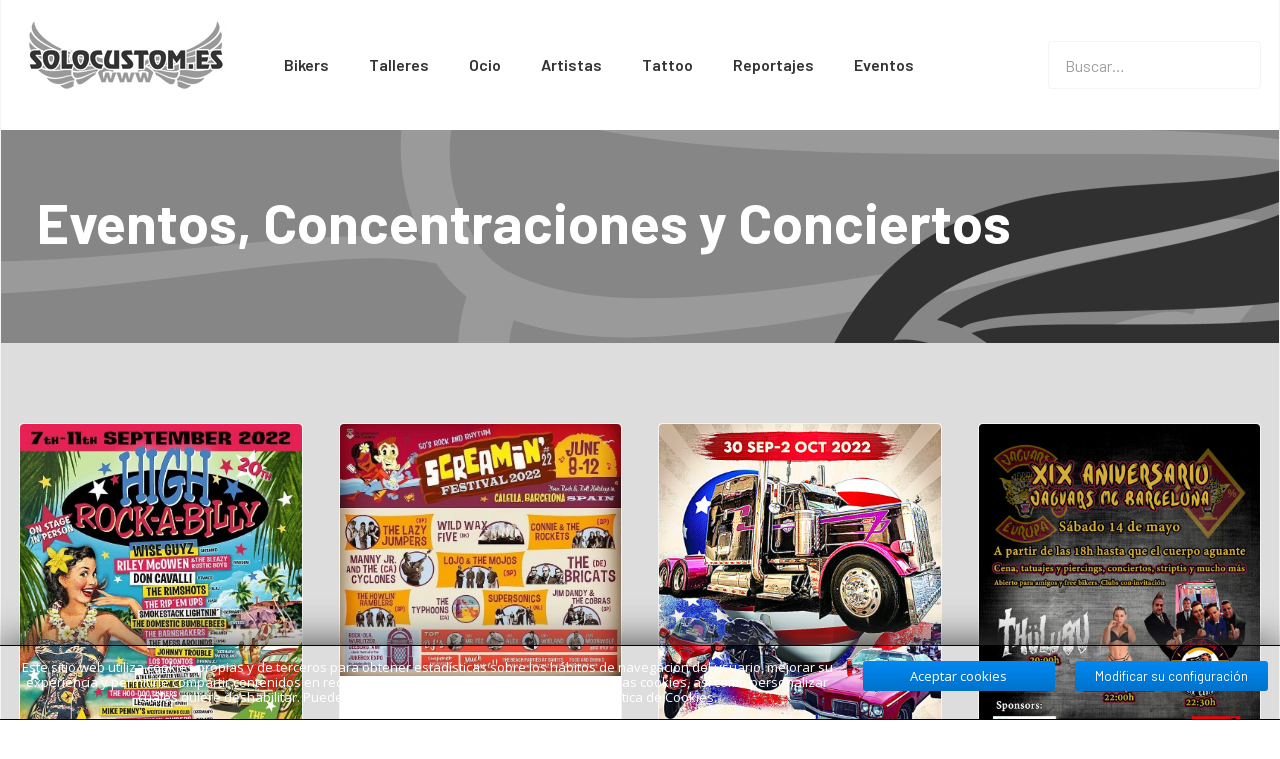

--- FILE ---
content_type: text/html; charset=utf-8
request_url: https://solocustom.es/concentraciones-y-eventos?start=60
body_size: 8516
content:
<!DOCTYPE html>
<html xmlns="http://www.w3.org/1999/xhtml" class="j4" xml:lang="es-es" lang="es-es" dir="ltr">

<head>
  <!-- Global site tag (gtag.js) - Google Analytics -->
<script async src="https://www.googletagmanager.com/gtag/js?id=UA-1892459-36"></script>
<script>
  window.dataLayer = window.dataLayer || [];
  function gtag(){dataLayer.push(arguments);}
  gtag('js', new Date());

  gtag('config', 'UA-1892459-36');
</script>
  <meta charset="utf-8">
	<meta name="description" content="Concentraciones, conciertos y eventos del mundo custom">
	<title>Eventos ▷ Solocustom</title>
	<link href="/concentraciones-y-eventos?format=feed&amp;type=rss" rel="alternate" type="application/rss+xml" title="Eventos ▷ Solocustom">
	<link href="/concentraciones-y-eventos?format=feed&amp;type=atom" rel="alternate" type="application/atom+xml" title="Eventos ▷ Solocustom">
	<link href="/images/favicon.png" rel="shortcut icon" type="image/vnd.microsoft.icon">
	<link href="https://solocustom.es/buscar?format=opensearch" rel="search" title="OpenSearch SoloCustom - Un espacio pensado por bikers y para bikers" type="application/opensearchdescription+xml">
<link href="/plugins/system/t4/themes/base/vendors/font-awesome5/css/all.min.css?12c11b9d8c5210e3a712633716dbfecf" rel="stylesheet" />
	<link href="/plugins/system/t4/themes/base/vendors/font-awesome/css/font-awesome.min.css?12c11b9d8c5210e3a712633716dbfecf" rel="stylesheet" />
	<link href="/plugins/system/t4/themes/base/vendors/icomoon/css/icomoon.css?12c11b9d8c5210e3a712633716dbfecf" rel="stylesheet" />
	<link href="/templates/ja_educatsy/js/owl-carousel/owl.carousel.min.css?12c11b9d8c5210e3a712633716dbfecf" rel="stylesheet" />
	<link href="/media/vendor/awesomplete/css/awesomplete.css?1.1.5" rel="stylesheet" />
	<link href="/media/vendor/joomla-custom-elements/css/joomla-alert.min.css?0.2.0" rel="stylesheet" />
	<link href="/media/t4/optimize/css/b01dd2424abf844dcff7113a0553388d.css?081215c3447ad3bb6854d8a5f730a584" rel="stylesheet" />
	<link href="/templates/ja_educatsy/css/custom.css?a3ecb429beaaab44eab93be14f8527e2" rel="stylesheet" />
	<link href="https://fonts.googleapis.com/css?family=Barlow%3A300%2C400%2C500%2C600%2C700%2C" rel="stylesheet" />
	<link href="https://fonts.googleapis.com/css?family=Open+Sans" rel="stylesheet" />
	<link href="https://fonts.googleapis.com/css?family=Open+Sans:400,400i,600,600i,700,700i&amp;subset=cyrillic,cyrillic-ext,latin-ext" rel="stylesheet" />
<script src="/media/vendor/jquery/js/jquery.min.js?3.6.3"></script>
	<script src="/media/legacy/js/jquery-noconflict.min.js?04499b98c0305b16b373dff09fe79d1290976288"></script>
	<script src="/media/vendor/jquery-migrate/js/jquery-migrate.min.js?3.4.1"></script>
	<script src="/plugins/system/t4/themes/base/vendors/bootstrap/js/bootstrap.bundle.min.js?12c11b9d8c5210e3a712633716dbfecf"></script>
	<script src="/templates/ja_educatsy/js/owl-carousel/owl.carousel.min.js?12c11b9d8c5210e3a712633716dbfecf"></script>
	<script type="application/json" class="joomla-script-options new">{"media-picker-api":{"apiBaseUrl":"https:\/\/solocustom.es\/index.php?option=com_media&format=json"},"joomla.jtext":{"MOD_FINDER_SEARCH_VALUE":"Buscar&hellip;","JLIB_JS_AJAX_ERROR_OTHER":"Se ha producido un aborto en la conexi\u00f3n mientras se recuperaban datos de JSON: C\u00f3digo de estado HTTP %s.","JLIB_JS_AJAX_ERROR_PARSE":"Se ha producido un error de an\u00e1lisis mientras se procesaban los siguientes datos de JSON:<br><code style=\"color:inherit;white-space:pre-wrap;padding:0;margin:0;border:0;background:inherit;\">%s<\/code>","ERROR":"Error","MESSAGE":"Mensaje","NOTICE":"Aviso","WARNING":"Advertencia","JCLOSE":"Cerrar","JOK":"OK","JOPEN":"Abrir"},"finder-search":{"url":"\/component\/finder\/?task=suggestions.suggest&format=json&tmpl=component&Itemid=101"},"system.paths":{"root":"","rootFull":"https:\/\/solocustom.es\/","base":"","baseFull":"https:\/\/solocustom.es\/"},"csrf.token":"8af9b8541dbf7bb4739830c2b5eaee75"}</script>
	<script src="/media/system/js/core.min.js?576eb51da909dcf692c98643faa6fc89629ead18"></script>
	<script src="/media/com_finder/js/finder-es5.min.js?14e4c7fdce4ca11c6d12b74bad128529a294b183" nomodule defer></script>
	<script src="/media/system/js/messages-es5.min.js?44e3f60beada646706be6569e75b36f7cf293bf9" nomodule defer></script>
	<script src="/media/vendor/bootstrap/js/bootstrap-es5.min.js?5.2.3" nomodule defer></script>
	<script src="/media/vendor/awesomplete/js/awesomplete.min.js?1.1.5" defer></script>
	<script src="/media/com_finder/js/finder.min.js?c8b55661ed62db937b8d6856090adf9258c4a0fc" type="module"></script>
	<script src="/media/system/js/messages.min.js?7425e8d1cb9e4f061d5e30271d6d99b085344117" type="module"></script>
	<script src="/media/vendor/bootstrap/js/dropdown.min.js?5.2.3" type="module"></script>
	<script src="/media/vendor/bootstrap/js/collapse.min.js?5.2.3" type="module"></script>
	<script src="/plugins/system/t4/themes/base/vendors/js-offcanvas/_js/js-offcanvas.pkgd.js"></script>
	<script src="/plugins/system/t4/themes/base/vendors/bodyscrolllock/bodyScrollLock.min.js"></script>
	<script src="/plugins/system/t4/themes/base/js/offcanvas.js"></script>
	<script src="/templates/ja_educatsy/js/template.js"></script>
	<script src="/plugins/system/t4/themes/base/js/base.js?12c11b9d8c5210e3a712633716dbfecf"></script>
	<script src="/plugins/system/t4/themes/base/js/megamenu.js"></script>
	<script src="/media/com_ingallery/js/masonry.pkgd.min.js?v=2.3.0"></script>
	<script src="/media/com_ingallery/js/frontend.js?v=2.3.0"></script>
	<script type="application/json" id="ingallery-cfg">{"ajax_url":"\/index.php?option=com_ingallery&task=gallery.view&language=es-ES","ajax_data_url":"\/index.php?option=com_ingallery&task=picture.data&language=es-ES","lang":{"error_title":"Lamentablemente, se ha producido un error","system_error":"Error de sistema. Consulte los registros para obtener m\u00e1s informaci\u00f3n o active los errores de visualizaci\u00f3n en la configuraci\u00f3n de componentes de InGallery."}}</script>


  <meta name="viewport"  content="width=device-width, initial-scale=1, maximum-scale=1, user-scalable=yes"/>
  <style  type="text/css">
    @-webkit-viewport   { width: device-width; }
    @-moz-viewport      { width: device-width; }
    @-ms-viewport       { width: device-width; }
    @-o-viewport        { width: device-width; }
    @viewport           { width: device-width; }
  </style>
  <meta name="HandheldFriendly" content="true"/>
  <meta name="apple-mobile-web-app-capable" content="YES"/>
  <!-- //META FOR IOS & HANDHELD -->
  
</head>

<body class="site-default navigation-default theme-default layout-default nav-breakpoint-lg com_content view-category item-255 categoria" data-jver="4">
  
  <div class="t4-offcanvas" data-offcanvas-options='{"modifiers":"right,overlay"}' id="off-canvas-right" role="complementary" style="display:none;">
	<div class="t4-off-canvas-header">
	 		  <a href="https://solocustom.es/" title="Des-Tapa Sant Just">
	  	    	      <img class="logo-img-sm d-block d-sm-none" src="/images/logo-solocustom.jpg" alt="Des-Tapa Sant Just" />
	    	  	
	    	      <img class="logo-img d-none d-sm-block" src="/images/logo-solocustom.jpg" alt="Des-Tapa Sant Just" />
	    
	  	  </a>
	  		<button type="button" class="close js-offcanvas-close" data-dismiss="modal" aria-hidden="true">×</button>
	</div>

	<div class="t4-off-canvas-body menu-item-def" data-effect="def">
		<div class="t4-module module " id="Mod122"><div class="module-inner"><div class="module-ct"><nav class="navbar">
<ul  class="nav navbar-nav ">
<li class="nav-item item-166"><a href="/bikers" itemprop="url" class="nav-link"><span itemprop="name">Bikers</span></a></li><li class="nav-item item-220"><a href="/talleres" itemprop="url" class="nav-link"><span itemprop="name">Talleres</span></a></li><li class="nav-item item-221"><a href="/ocio" itemprop="url" class="nav-link"><span itemprop="name">Ocio</span></a></li><li class="nav-item item-222"><a href="/artistas" itemprop="url" class="nav-link"><span itemprop="name">Artistas</span></a></li><li class="nav-item item-223"><a href="/tattoo" itemprop="url" class="nav-link"><span itemprop="name">Tattoo</span></a></li><li class="nav-item item-285"><a href="/reportajes" itemprop="url" class="nav-link"><span itemprop="name">Reportajes</span></a></li><li class="nav-item item-286"><a href="/eventos" itemprop="url" class="nav-link"><span itemprop="name">Eventos</span></a></li></ul></nav></div></div></div>
	</div>

	</div>
  <main>
    <div class="t4-wrapper">
      <div class="t4-content">
        <div class="t4-content-inner">
          
<div id="t4-header" class="t4-section  t4-header  t4-palette-mainnav"><!-- HEADER BLOCK -->
<header id="t4-header-wrap" class="t4-header-wrap">
  <div class="t4-header-inner">
    <div class="row no-gutters">
      <div class="col-12 col-xl-9 d-flex align-items-center t4-navbar-wrap">
        <div class="t4-logo-wrap">
          <div class="navbar-brand logo-image logo-control">
    <a href="https://solocustom.es/" title="Des-Tapa Sant Just">
            <img class="logo-img-sm d-block d-sm-none" src="/images/logo-solocustom.jpg" alt="Des-Tapa Sant Just" />
      	
          <img class="logo-img d-none d-sm-block" width="213" height="89" src="/images/logo-solocustom.jpg" alt="Des-Tapa Sant Just" />
    
    </a>
  </div>

        </div>

        <div class="t4-navbar d-flex align-items-center">
          
<nav class="navbar navbar-expand-lg">
<button class="navbar-toggler" type="button" data-toggle="collapse" data-target="#t4-megamenu-mainmenu" aria-controls="t4-megamenu-mainmenu" aria-expanded="false" aria-label="Toggle navigation" style="display: none;">
    <i class="fa fa-bars toggle-bars"></i>
</button>
	<div id="t4-megamenu-mainmenu" class="t4-megamenu collapse navbar-collapse slide animate" data-duration="400">

<ul class="nav navbar-nav level0"  itemscope="itemscope" itemtype="http://www.schema.org/SiteNavigationElement">
<li class="nav-item" data-id="166" data-level="1"><a href="/bikers" itemprop="url" class="nav-link"><span itemprop="name">Bikers</span></a></li><li class="nav-item" data-id="220" data-level="1"><a href="/talleres" itemprop="url" class="nav-link"><span itemprop="name">Talleres</span></a></li><li class="nav-item" data-id="221" data-level="1"><a href="/ocio" itemprop="url" class="nav-link"><span itemprop="name">Ocio</span></a></li><li class="nav-item" data-id="222" data-level="1"><a href="/artistas" itemprop="url" class="nav-link"><span itemprop="name">Artistas</span></a></li><li class="nav-item" data-id="223" data-level="1"><a href="/tattoo" itemprop="url" class="nav-link"><span itemprop="name">Tattoo</span></a></li><li class="nav-item" data-id="285" data-level="1"><a href="/reportajes" itemprop="url" class="nav-link"><span itemprop="name">Reportajes</span></a></li><li class="nav-item" data-id="286" data-level="1"><a href="/eventos" itemprop="url" class="nav-link"><span itemprop="name">Eventos</span></a></li></ul></div>
</nav>


          <span id="triggerButton" class="btn js-offcanvas-trigger t4-offcanvas-toggle d-lg-none" data-offcanvas-trigger="off-canvas-right"><i class="fa fa-bars toggle-bars"></i></span>
        </div>
      </div>

      <div class="col-xl-3 d-none d-xl-flex justify-content-end align-items-center">
        <div class="t4-right-header d-flex align-items-center">
          <div class="languages">
            
          </div>

          
<form class="mod-finder js-finder-searchform form-search" action="/buscar" method="get" role="search">
    <label for="mod-finder-searchword128" class="visually-hidden finder">Buscar</label><input type="text" name="q" id="mod-finder-searchword128" class="js-finder-search-query form-control" value="" placeholder="Buscar&hellip;">
            </form>

        </div>
      </div>
    </div>
  </div>
</header>
<!-- // HEADER BLOCK --></div>

<div id="t4-masthead" class="t4-section  t4-masthead"><div class="t4-col text-center"><div class="t4-module module " id="Mod95"><div class="module-inner"><div class="module-ct"><div class="ja-masthead no-media bg-secondary " >
        <div class="container">
        <div class="ja-masthead-detail row">
            <div class="block-breadcrumb">
                            </div>
                            <h1 class="col-md-12">Eventos, Concentraciones y Conciertos</h1>
                                </div>
    </div>
</div></div></div></div></div></div>

<div id="t4-main-body" class="t4-section  t4-main-body">
<div class="t4-section-inner container"><div class="t4-row row">
<div class="t4-col col-12 col-lg">
<div id="system-message-container" aria-live="polite"></div>
<div class="com-content-category-blog blog categoria view-courses" itemscope itemtype="https://schema.org/Blog">
			<div class="page-header">
			<h1> Eventos, Concentraciones y Conciertos </h1>
		</div>
	
	
	
	
	
	
		
	
															<div class="com-content-category-blog__items blog-items  masonry-4">
															<div class="items-row cols-4 row-0 row">
							<div class="col col-12 col-xl-3">
					<div class="item column-1" itemprop="blogPost" itemscope itemtype="https://schema.org/BlogPosting">
						
<div class="item-content">
	<div class="content-top">
		<figure class="pull-left item-image">
			<img src="/images/eventos/2022/high-rockabilly-2022.jpg" alt="High Rockabilly 2022" itemprop="thumbnail">		</figure>

					<div class="system-unpublished">
		
		
				
		
		
		
	<div class="page-header">
					<h2 itemprop="headline">
									<a href="/concentraciones-y-eventos/169-high-rockabilly-2022" itemprop="url">
						High Rockabilly 2022					</a>
							</h2>
		
		
			</div>

								<p>Del 7 al 11 de septiembre de 2022 en Calafell.</p>
		
		
			</div>


	<div class="content-bottom">
		
		<div class="course-actions">
			
			
						</div>
					</div>
	</div>
</div>

					</div><!-- end item -->
									</div><!-- end span -->
																<div class="col col-12 col-xl-3">
					<div class="item column-2" itemprop="blogPost" itemscope itemtype="https://schema.org/BlogPosting">
						
<div class="item-content">
	<div class="content-top">
		<figure class="pull-left item-image">
			<img src="/images/eventos/2022/screamin2022-1.JPG" alt="Screamin 22" itemprop="thumbnail">		</figure>

					<div class="system-unpublished">
		
		
				
		
		
		
	<div class="page-header">
					<h2 itemprop="headline">
									<a href="/concentraciones-y-eventos/168-screamin-22" itemprop="url">
						Screamin 22					</a>
							</h2>
		
		
			</div>

								<p>8 al 12 de junio en Calella.</p>
		
		
			</div>


	<div class="content-bottom">
		
		<div class="course-actions">
			
			
						</div>
					</div>
	</div>
</div>

					</div><!-- end item -->
									</div><!-- end span -->
																<div class="col col-12 col-xl-3">
					<div class="item column-3" itemprop="blogPost" itemscope itemtype="https://schema.org/BlogPosting">
						
<div class="item-content">
	<div class="content-top">
		<figure class="pull-left item-image">
			<img src="/images/eventos/2022/ACOSSEBRE-YANKEE-2022.jpg" alt="Acossebre Yankee 2022" itemprop="thumbnail">		</figure>

					<div class="system-unpublished">
		
		
				
		
		
		
	<div class="page-header">
					<h2 itemprop="headline">
									<a href="/concentraciones-y-eventos/167-alcossebre-yankee-2022" itemprop="url">
						Alcossebre Yankee 2022					</a>
							</h2>
		
		
			</div>

								<p>30 de septiembre al 2 de octubre 2022 en Alcossebre (Castellón) &nbsp;</p>
		
		
			</div>


	<div class="content-bottom">
		
		<div class="course-actions">
			
			
						</div>
					</div>
	</div>
</div>

					</div><!-- end item -->
									</div><!-- end span -->
																<div class="col col-12 col-xl-3">
					<div class="item column-4" itemprop="blogPost" itemscope itemtype="https://schema.org/BlogPosting">
						
<div class="item-content">
	<div class="content-top">
		<figure class="pull-left item-image">
			<img src="/images/eventos/2022/XIX-aniversario-Jaguars-MC-Barcelona.jpg" alt="XIX aniversario Jaguars MC Barcelona" itemprop="thumbnail">		</figure>

					<div class="system-unpublished">
		
		
				
		
		
		
	<div class="page-header">
					<h2 itemprop="headline">
									<a href="/concentraciones-y-eventos/166-xix-aniversario-jaguars-mc-barcelona" itemprop="url">
						XIX aniversario Jaguars MC Barcelona					</a>
							</h2>
		
		
			</div>

								<p>El sábado 14 de mayo de 2022</p>
		
		
			</div>


	<div class="content-bottom">
		
		<div class="course-actions">
			
			
						</div>
					</div>
	</div>
</div>

					</div><!-- end item -->
									</div><!-- end span -->
							</div><!-- end row -->
																			<div class="items-row cols-4 row-1 row">
							<div class="col col-12 col-xl-3">
					<div class="item column-1" itemprop="blogPost" itemscope itemtype="https://schema.org/BlogPosting">
						
<div class="item-content">
	<div class="content-top">
		<figure class="pull-left item-image">
			<img src="/images/eventos/2022/VII-matinal-Ben-Xops-MC.JPG" alt="VII matinal Ben Xops MC" itemprop="thumbnail">		</figure>

					<div class="system-unpublished">
		
		
				
		
		
		
	<div class="page-header">
					<h2 itemprop="headline">
									<a href="/concentraciones-y-eventos/165-vii-matinal-ben-xops-mc" itemprop="url">
						VII matinal Ben Xops MC					</a>
							</h2>
		
		
			</div>

								<p>El 25 de junio de 2022</p>
		
		
			</div>


	<div class="content-bottom">
		
		<div class="course-actions">
			
			
						</div>
					</div>
	</div>
</div>

					</div><!-- end item -->
									</div><!-- end span -->
																<div class="col col-12 col-xl-3">
					<div class="item column-2" itemprop="blogPost" itemscope itemtype="https://schema.org/BlogPosting">
						
<div class="item-content">
	<div class="content-top">
		<figure class="pull-left item-image">
			<img src="/images/eventos/2022/fiesta-por-la-cara-2022.jpg" alt="Fiesta por la Cara" itemprop="thumbnail">		</figure>

					<div class="system-unpublished">
		
		
				
		
		
		
	<div class="page-header">
					<h2 itemprop="headline">
									<a href="/concentraciones-y-eventos/164-fiesta-por-la-cara" itemprop="url">
						Fiesta por la Cara 					</a>
							</h2>
		
		
			</div>

								<p>Jueves 12 de Mayo de 18:00 a 22:00 horas. en ESPACIO HARLEY (Barcelona)</p>
		
		
			</div>


	<div class="content-bottom">
		
		<div class="course-actions">
			
			
						</div>
					</div>
	</div>
</div>

					</div><!-- end item -->
									</div><!-- end span -->
																<div class="col col-12 col-xl-3">
					<div class="item column-3" itemprop="blogPost" itemscope itemtype="https://schema.org/BlogPosting">
						
<div class="item-content">
	<div class="content-top">
		<figure class="pull-left item-image">
			<img src="/images/eventos/2022/vmatinalbiker-suspendida.jpg" alt="V matinal Biker" itemprop="thumbnail">		</figure>

					<div class="system-unpublished">
		
		
				
		
		
		
	<div class="page-header">
					<h2 itemprop="headline">
									<a href="/concentraciones-y-eventos/160-v-matinal-biker" itemprop="url">
						V matinal Biker					</a>
							</h2>
		
		
			</div>

								<p>25 Septiembre en Canet de Mar</p>
		
		
			</div>


	<div class="content-bottom">
		
		<div class="course-actions">
			
			
						</div>
					</div>
	</div>
</div>

					</div><!-- end item -->
									</div><!-- end span -->
																<div class="col col-12 col-xl-3">
					<div class="item column-4" itemprop="blogPost" itemscope itemtype="https://schema.org/BlogPosting">
						
<div class="item-content">
	<div class="content-top">
		<figure class="pull-left item-image">
			<img src="/images/eventos/2022/solymar2022.JPG" alt="Little Riverside" itemprop="thumbnail">		</figure>

					<div class="system-unpublished">
		
		
				
		
		
		
	<div class="page-header">
					<h2 itemprop="headline">
									<a href="/concentraciones-y-eventos/159-little-riverside" itemprop="url">
						Little Riverside					</a>
							</h2>
		
		
			</div>

								<p>El 14 y 15 de mayo de 2022 en Calafell</p>
		
		
			</div>


	<div class="content-bottom">
		
		<div class="course-actions">
			
			
						</div>
					</div>
	</div>
</div>

					</div><!-- end item -->
									</div><!-- end span -->
							</div><!-- end row -->
																			<div class="items-row cols-4 row-2 row">
							<div class="col col-12 col-xl-3">
					<div class="item column-1" itemprop="blogPost" itemscope itemtype="https://schema.org/BlogPosting">
						
<div class="item-content">
	<div class="content-top">
		<figure class="pull-left item-image">
			<img src="/images/eventos/2022/6-aniversario-jokers.JPG" alt="6 aniversario Jokers MC Sarda City" itemprop="thumbnail">		</figure>

					<div class="system-unpublished">
		
		
				
		
		
		
	<div class="page-header">
					<h2 itemprop="headline">
									<a href="/concentraciones-y-eventos/158-6-aniversario-jokers-mc-sarda-city" itemprop="url">
						6 aniversario Jokers MC Sarda City					</a>
							</h2>
		
		
			</div>

								<p>El 2 de julio en Cerdanyola del Vallès.</p>
		
		
			</div>


	<div class="content-bottom">
		
		<div class="course-actions">
			
			
						</div>
					</div>
	</div>
</div>

					</div><!-- end item -->
									</div><!-- end span -->
																<div class="col col-12 col-xl-3">
					<div class="item column-2" itemprop="blogPost" itemscope itemtype="https://schema.org/BlogPosting">
						
<div class="item-content">
	<div class="content-top">
		<figure class="pull-left item-image">
			<img src="/images/eventos/2022/2-ediciom-98-octans.JPG" alt="2 Edición 98 Octans Party" itemprop="thumbnail">		</figure>

					<div class="system-unpublished">
		
		
				
		
		
		
	<div class="page-header">
					<h2 itemprop="headline">
									<a href="/concentraciones-y-eventos/157-2-edicion-98-octans-party" itemprop="url">
						2 Edición 98 Octans Party					</a>
							</h2>
		
		
			</div>

								<p>El 4 y 5 de junio de 2022 en Calafell</p>
		
		
			</div>


	<div class="content-bottom">
		
		<div class="course-actions">
			
			
						</div>
					</div>
	</div>
</div>

					</div><!-- end item -->
									</div><!-- end span -->
																<div class="col col-12 col-xl-3">
					<div class="item column-3" itemprop="blogPost" itemscope itemtype="https://schema.org/BlogPosting">
						
<div class="item-content">
	<div class="content-top">
		<figure class="pull-left item-image">
			<img src="/images/eventos/2022/xxx-hdc-catalunya.jpg" alt="XXX Reunió Internacional Aniversari HDC Catalunya" itemprop="thumbnail">		</figure>

					<div class="system-unpublished">
		
		
				
		
		
		
	<div class="page-header">
					<h2 itemprop="headline">
									<a href="/concentraciones-y-eventos/156-xxx-reunio-internacional-aniversari-hdc-catalunya" itemprop="url">
						XXX Reunió Internacional Aniversari HDC Catalunya					</a>
							</h2>
		
		
			</div>

								<p>El 10,11 y 12 de junio de 2022 en Banyeres del Penedés</p>
		
		
			</div>


	<div class="content-bottom">
		
		<div class="course-actions">
			
			
						</div>
					</div>
	</div>
</div>

					</div><!-- end item -->
									</div><!-- end span -->
																<div class="col col-12 col-xl-3">
					<div class="item column-4" itemprop="blogPost" itemscope itemtype="https://schema.org/BlogPosting">
						
<div class="item-content">
	<div class="content-top">
		<figure class="pull-left item-image">
			<img src="/images/eventos/2022/vvi-no-surrender.JPG" alt="V/VI aniversario No Surrender MC" itemprop="thumbnail">		</figure>

					<div class="system-unpublished">
		
		
				
		
		
		
	<div class="page-header">
					<h2 itemprop="headline">
									<a href="/concentraciones-y-eventos/155-v-vi-aniversario-no-surrender-mc" itemprop="url">
						V/VI aniversario No Surrender MC					</a>
							</h2>
		
		
			</div>

								<p>21 de mayo de 2022 en Olesa de Montserrat</p>
		
		
			</div>


	<div class="content-bottom">
		
		<div class="course-actions">
			
			
						</div>
					</div>
	</div>
</div>

					</div><!-- end item -->
									</div><!-- end span -->
							</div><!-- end row -->
																			<div class="items-row cols-4 row-3 row">
							<div class="col col-12 col-xl-3">
					<div class="item column-1" itemprop="blogPost" itemscope itemtype="https://schema.org/BlogPosting">
						
<div class="item-content">
	<div class="content-top">
		<figure class="pull-left item-image">
			<img src="/images/eventos/2022/rodavi-masia-2022.JPG" alt="Rodavi Masia Can Nicolau Rockabilly Party 2022" itemprop="thumbnail">		</figure>

					<div class="system-unpublished">
		
		
				
		
		
		
	<div class="page-header">
					<h2 itemprop="headline">
									<a href="/concentraciones-y-eventos/151-rodavi-masia-can-nicolau-rockabilly-party-2022" itemprop="url">
						Rodavi Masia Can Nicolau Rockabilly Party 2022					</a>
							</h2>
		
		
			</div>

								<p>Domingo 17 de abril de 2022 en Cunit</p>
		
		
			</div>


	<div class="content-bottom">
		
		<div class="course-actions">
			
			
						</div>
					</div>
	</div>
</div>

					</div><!-- end item -->
									</div><!-- end span -->
																<div class="col col-12 col-xl-3">
					<div class="item column-2" itemprop="blogPost" itemscope itemtype="https://schema.org/BlogPosting">
						
<div class="item-content">
	<div class="content-top">
		<figure class="pull-left item-image">
			<img src="/images/eventos/2022/XIV-Piera-motor-festival.JPG" alt="XIV Piera Motor Festival " itemprop="thumbnail">		</figure>

					<div class="system-unpublished">
		
		
				
		
		
		
	<div class="page-header">
					<h2 itemprop="headline">
									<a href="/concentraciones-y-eventos/150-xiv-piera-motor-festival" itemprop="url">
						XIV Piera Motor Festival 					</a>
							</h2>
		
		
			</div>

								<p style="text-align: justify;">Corsarios MC Anoia celebra su XIV aniversario el 24 de abril de 2022 en Piera, Barcelona.</p>
		
		
			</div>


	<div class="content-bottom">
		
		<div class="course-actions">
			
			
						</div>
					</div>
	</div>
</div>

					</div><!-- end item -->
									</div><!-- end span -->
																<div class="col col-12 col-xl-3">
					<div class="item column-3" itemprop="blogPost" itemscope itemtype="https://schema.org/BlogPosting">
						
<div class="item-content">
	<div class="content-top">
		<figure class="pull-left item-image">
			<img src="/images/eventos/2022/calamity-janne-2022.JPG" alt="Presentación oficial Capítulo Noreste Calamity Janne MC " itemprop="thumbnail">		</figure>

					<div class="system-unpublished">
		
		
				
		
		
		
	<div class="page-header">
					<h2 itemprop="headline">
									<a href="/concentraciones-y-eventos/149-presentacion-oficial-capitulo-noreste-calamity-janne-mc" itemprop="url">
						Presentación oficial Capítulo Noreste Calamity Janne MC 					</a>
							</h2>
		
		
			</div>

								<p>Este domingo 10 de abril de 2022 Calamity Janne MC hace presentación oficial del capítulo noreste.</p>
		
		
			</div>


	<div class="content-bottom">
		
		<div class="course-actions">
			
			
						</div>
					</div>
	</div>
</div>

					</div><!-- end item -->
									</div><!-- end span -->
																<div class="col col-12 col-xl-3">
					<div class="item column-4" itemprop="blogPost" itemscope itemtype="https://schema.org/BlogPosting">
						
<div class="item-content">
	<div class="content-top">
		<figure class="pull-left item-image">
			<img src="/images/eventos/2022/cartel-9-augero.jpg" alt="Rock&#039;and&#039;roll en vivo en 9 Augeró 1 mayo 2022" itemprop="thumbnail">				<figcaption class="caption">Rock&#039;and&#039;roll en vivo en 9 Augeró 1 mayo 2022</figcaption>
	</figure>

					<div class="system-unpublished">
		
		
				
		
		
		
	<div class="page-header">
					<h2 itemprop="headline">
									<a href="/concentraciones-y-eventos/147-rockandroll-en-vivo-en-9-augero-1-mayo-2022" itemprop="url">
						Rock&#039;and&#039;roll en vivo en 9 Augeró 1 mayo 2022					</a>
							</h2>
		
		
			</div>

								<p style="text-align: justify;">Si os gusta el rock'and'roll en vivo, aquí estan los chicos de '9 AUGERÓ" de nuevo, con un buen dia para almorzar o vermutear.</p>
		
		
			</div>


	<div class="content-bottom">
		
		<div class="course-actions">
			
			
						</div>
					</div>
	</div>
</div>

					</div><!-- end item -->
									</div><!-- end span -->
							</div><!-- end row -->
																			<div class="items-row cols-4 row-4 row">
							<div class="col col-12 col-xl-3">
					<div class="item column-1" itemprop="blogPost" itemscope itemtype="https://schema.org/BlogPosting">
						
<div class="item-content">
	<div class="content-top">
		<figure class="pull-left item-image">
			<img src="/images/eventos/2022/vi-aniversario-siete-muelles.jpg" alt="VI Aniversario Siete Muelles MC" itemprop="thumbnail">		</figure>

					<div class="system-unpublished">
		
		
				
		
		
		
	<div class="page-header">
					<h2 itemprop="headline">
									<a href="/concentraciones-y-eventos/146-vi-aniversario-siete-muelles-mc" itemprop="url">
						VI Aniversario Siete Muelles MC					</a>
							</h2>
		
		
			</div>

								<p style="text-align: justify;">El próximo 30 de abril de 2022 a partir de las 6 de la tarde, tenemos fiesta en Albacete.</p>
		
		
			</div>


	<div class="content-bottom">
		
		<div class="course-actions">
			
			
						</div>
					</div>
	</div>
</div>

					</div><!-- end item -->
									</div><!-- end span -->
																<div class="col col-12 col-xl-3">
					<div class="item column-2" itemprop="blogPost" itemscope itemtype="https://schema.org/BlogPosting">
						
<div class="item-content">
	<div class="content-top">
		<figure class="pull-left item-image">
			<img src="/images/eventos/2022/tributo-acdc-2022.JPG" alt="Tributo AC DC en Route Bar" itemprop="thumbnail">		</figure>

					<div class="system-unpublished">
		
		
				
		
		
		
	<div class="page-header">
					<h2 itemprop="headline">
									<a href="/concentraciones-y-eventos/141-tributo-ac-dc-en-route-bar" itemprop="url">
						Tributo AC DC en Route Bar					</a>
							</h2>
		
		
			</div>

								<p>Rosie’s Rock band tributo AC DC el próximo 9 de abril de 2022</p>
		
		
			</div>


	<div class="content-bottom">
		
		<div class="course-actions">
			
			
						</div>
					</div>
	</div>
</div>

					</div><!-- end item -->
									</div><!-- end span -->
																<div class="col col-12 col-xl-3">
					<div class="item column-3" itemprop="blogPost" itemscope itemtype="https://schema.org/BlogPosting">
						
<div class="item-content">
	<div class="content-top">
		<figure class="pull-left item-image">
			<img src="/images/eventos/2022/20-aniversario-la-cantera2.jpg" alt="20 aniversario La Cantera Biker Bar" itemprop="thumbnail">		</figure>

					<div class="system-unpublished">
		
		
				
		
		
		
	<div class="page-header">
					<h2 itemprop="headline">
									<a href="/concentraciones-y-eventos/138-20-aniversario-la-cantera-biker-bar" itemprop="url">
						20 aniversario La Cantera Biker Bar					</a>
							</h2>
		
		
			</div>

								<p style="text-align: justify;">El próximo fin de semana del 17 al 19 de junio de 2022 tenemos 20 aniversario La cantera.</p>
		
		
			</div>


	<div class="content-bottom">
		
		<div class="course-actions">
			
			
						</div>
					</div>
	</div>
</div>

					</div><!-- end item -->
									</div><!-- end span -->
																<div class="col col-12 col-xl-3">
					<div class="item column-4" itemprop="blogPost" itemscope itemtype="https://schema.org/BlogPosting">
						
<div class="item-content">
	<div class="content-top">
		<figure class="pull-left item-image">
			<img src="/images/eventos/2022/XI-aniversario-Cowboys-MC.JPG" alt="XI aniversario Cowboys MC " itemprop="thumbnail">		</figure>

					<div class="system-unpublished">
		
		
				
		
		
		
	<div class="page-header">
					<h2 itemprop="headline">
									<a href="/concentraciones-y-eventos/137-xi-aniversario-cowboys-mc" itemprop="url">
						XI aniversario Cowboys MC 					</a>
							</h2>
		
		
			</div>

								<p>XI aniversario Cowboys MC en Rubí el 28 de mayo de 2022.</p>
		
		
			</div>


	<div class="content-bottom">
		
		<div class="course-actions">
			
			
						</div>
					</div>
	</div>
</div>

					</div><!-- end item -->
									</div><!-- end span -->
							</div><!-- end row -->
								</div>
	
	
				<div class="com-content-category-blog__navigation w-100 block-pagination">
							<p class="com-content-category-blog__counter counter float-right pt-3 pr-2">
					Página 4 de 6				</p>
						<div class="com-content-category-blog__pagination">
				<nav role="navigation" aria-label="Paginación">
	<ul class="pagination">
			<li class="page-item">
		<a aria-label="Ir a la página inicio" href="/concentraciones-y-eventos" class="page-link">
			<span class="fa fa-angle-double-left" aria-hidden="true"></span>		</a>
	</li>
			<li class="page-item">
		<a aria-label="Ir a la página anterior" href="/concentraciones-y-eventos?start=40" class="page-link">
			<span class="fa fa-angle-left" aria-hidden="true"></span>		</a>
	</li>

						<li class="page-item">
		<a aria-label="Ir a la página 1" href="/concentraciones-y-eventos" class="page-link">
			1		</a>
	</li>
						<li class="page-item">
		<a aria-label="Ir a la página 2" href="/concentraciones-y-eventos?start=20" class="page-link">
			2		</a>
	</li>
						<li class="page-item">
		<a aria-label="Ir a la página 3" href="/concentraciones-y-eventos?start=40" class="page-link">
			3		</a>
	</li>
							<li class="active page-item">
		<span aria-current="true" aria-label="Página 4" class="page-link">4</span>
	</li>
						<li class="page-item">
		<a aria-label="Ir a la página 5" href="/concentraciones-y-eventos?start=80" class="page-link">
			5		</a>
	</li>
						<li class="page-item">
		<a aria-label="Ir a la página 6" href="/concentraciones-y-eventos?start=100" class="page-link">
			6		</a>
	</li>
		
			<li class="page-item">
		<a aria-label="Ir a la página siguiente" href="/concentraciones-y-eventos?start=80" class="page-link">
			<span class="fa fa-angle-right" aria-hidden="true"></span>		</a>
	</li>
			<li class="page-item">
		<a aria-label="Ir a la página final" href="/concentraciones-y-eventos?start=100" class="page-link">
			<span class="fa fa-angle-double-right" aria-hidden="true"></span>		</a>
	</li>
	</ul>
</nav>
			</div>
		</div>
	</div>

</div>

</div></div>
</div>


<div id="t4-footnav" class="t4-section  t4-footnav"><div class="bg-overlay bg-overlay-image">&nbsp;</div>
<div class="t4-section-inner container"><div class="t4-row row">
<div class="t4-col footnav-1 col-12 col-xl-4">
<div class="t4-module module " id="Mod115"><div class="module-inner"><div class="module-ct">

<div class="custom"  >
	<p><a href="https://solocustom.es"><img src="/images/joomlart/logo/logo-solocustom-inferior.png" alt="solocustom" width="250" height="105" style="display: block; margin-left: auto; margin-right: auto;" /></a></p>
<p style="text-align: center;"><a href="/mapa-colaboradores">Mapa Colaboradores</a><br /><a href="/contacto">Formulario de Contacto</a></p>
<p style="text-align: center;"><a href="/legal/59-aviso-legal">Aviso Legal</a><br /><a href="/legal/60-politica-de-privacidad">Política de Privacidad</a><br /><a href="/legal/61-politica-de-cookies">Política de Cookies</a></p></div>
</div></div></div><div class="t4-module module " id="Mod153"><div class="module-inner"><div class="module-ct"><!--googleoff: all-->
<div id="eca_banner"
    class="black"
    style="bottom:0px;text-align:center!important;
    background:url('https://solocustom.es/modules/mod_eucookiesaccept/img/przez_b.png');border-color:#000;color:#fff;        ">
    <div class="row px-3">
        <div class="col-md-8 nopadding">

            <p>
                <!-- <pre>Este sitio web utiliza cookies propias y de terceros para obtener estadísticas sobre los hábitos de navegación del usuario, mejorar su experiencia y permitirle compartir contenidos en redes sociales. Usted puede aceptar o rechazar las cookies, así como personalizar cuáles quiere deshabilitar. Puede encontrar toda la información en nuestra Política de Cookies.</pre>-->
                Este sitio web utiliza cookies propias y de terceros para obtener estadísticas sobre los hábitos de navegación del usuario, mejorar su experiencia y permitirle compartir contenidos en redes sociales. Usted puede aceptar o rechazar las cookies, así como personalizar cuáles quiere deshabilitar. Puede encontrar toda la información en nuestra Política de Cookies.                            </p>
        </div>
        <div class="col-md-4">
            <div class="row">

                                <div class="col-md-6  nopadding">
                    <div class="accept" style=";">Aceptar cookies</div>
                    </div>
                                        <div class="col-md-6 nopadding">
                                                    <span class="infoplus" style=""><a target="_blank" style="color:#0088CC;" href="https://solocustom.es/legal/61-politica-de-cookies">Modificar su configuración</a></span>
                                                        </div>
                                    </div>
        </div>
    </div>
</div>


<script type="text/javascript">
    jQuery(document).ready(function () {

    function setCookie(c_name,value,exdays)
    {
        var exdate=new Date();
        exdate.setDate(exdate.getDate() + exdays);
        var c_value=escape(value) + ((exdays==null) ? "" : "; expires="+exdate.toUTCString()) + "; path=/";
        document.cookie=c_name + "=" + c_value;
    }

    function readCookie(name) {
        var nameEQ = name + "=";
        var eca = document.cookie.split(';');
        for(var i=0;i < eca.length;i++) {
            var c = eca[i];
            while (c.charAt(0)==' ') c = c.substring(1,c.length);
            if (c.indexOf(nameEQ) == 0) return c.substring(nameEQ.length,c.length);
            }
        return null;
    }

    var $eca_banner = jQuery('#eca_banner');
    var $eca_infoplus = jQuery('.infoplus.info_modal');
    var $eca_info = jQuery('#eca_info');
    var $eca_info_close = jQuery('.eca_info_close');
    var $eca_infoaccept = jQuery('.accept');

    var cookieaccept = readCookie('cookieaccept');
    if(!(cookieaccept == "yes")){

        $eca_banner.delay(1000).slideDown('fast');
        $eca_infoplus.click(function(){
            $eca_info.fadeIn("fast");
        });
        $eca_info_close.click(function(){
            $eca_info.fadeOut("slow");
        });
        $eca_infoaccept.click(function(){
            setCookie("cookieaccept","yes",365);
            jQuery.post('https://solocustom.es/concentraciones-y-eventos', 'set_cookie=1', function(){});
            $eca_banner.slideUp('slow');
            $eca_info.fadeOut("slow");
        });
       }
    });
</script>
<!--googleon: all-->
</div></div></div>
</div>
<div class="t4-col footnav-2 col-12 col-sm-6 col-md-3 col-xl-4">
<div class="t4-module module " id="Mod155"><div class="module-inner"><h3 class="module-title "><span>Un espacio pensado por bikers y para bikers</span></h3><div class="module-ct">

<div class="custom"  >
	<div id="n2-ss-2item2" class="n2-font-636818958f2b5a9d3ae08ae4bb88a05f-hover n2-ss-item-content n2-ss-text n2-ow" style="text-align: justify;">Tu rincón donde poder conocer más a fondo a personas carismáticas,&nbsp; con un estilo de vida donde el epicentro es el rock y las motos.<br /><br /></div>
<p style="text-align: justify;">Conoce quién está detrás de tu taller favorito, bar de rock, estudio de tattoos, grupo de música….<br /><br />¡Empieza a leer, no te dejará indiferente!</p></div>
</div></div></div>
</div>
<div class="t4-col footnav-3 col-12 col-sm-6 col-md-3 col-xl">
<div class="t4-module module " id="Mod121"><div class="module-inner"><h3 class="module-title "><span>Síguenos en:</span></h3><div class="module-ct">
<div class="social-follow-wrap">
  <div class="social-follow d-flex">
  	    	<div class="social-inner">
    		<a href="https://www.facebook.com/solocustom" title="Facebook">
          <span class="fa fa-facebook"></span>
    			<span class="d-none">Facebook</span>
    		</a>
    	</div>
        	<div class="social-inner">
    		<a href="https://www.instagram.com/solo_custom_/" title="Instagram">
          <span class="fa fa-instagram"></span>
    			<span class="d-none">Instagram</span>
    		</a>
    	</div>
        	<div class="social-inner">
    		<a href="https://www.youtube.com/channel/UCNxyH1rx8wkmCUmNT8FNtMw?app=desktop" title="YouTube">
          <span class="fa fa-youtube"></span>
    			<span class="d-none">YouTube</span>
    		</a>
    	</div>
      </div>
</div>
</div></div></div><div class="t4-module module " id="Mod169"><div class="module-inner"><h3 class="module-title "><span>Etiquetas</span></h3><div class="module-ct"><div class="mod-tagspopular tagspopular">
    <ul>
        <li>
        <a href="/etiquetas/biker">
            biker</a>
            </li>
        <li>
        <a href="/etiquetas/ropa">
            ropa</a>
            </li>
        <li>
        <a href="/etiquetas/cultura-biker">
            cultura biker</a>
            </li>
        <li>
        <a href="/etiquetas/musico">
            músico</a>
            </li>
        <li>
        <a href="/etiquetas/tatuajes">
            tatuajes</a>
            </li>
        </ul>
</div>
</div></div></div>
</div>
</div></div>
</div>
<a href='javascript:' id='back-to-top'><i class='fa fa-chevron-up'></i></a>
        </div>
      </div>
    </div>
  </main>
  
</body>
</html>


--- FILE ---
content_type: text/css
request_url: https://solocustom.es/media/t4/optimize/css/b01dd2424abf844dcff7113a0553388d.css?081215c3447ad3bb6854d8a5f730a584
body_size: 80869
content:
/*content.min.css*/
.wf-columns{display:flex;gap:1rem}.wf-columns .wf-column{max-width:100%;box-sizing:border-box;flex:1}.wf-columns-stack-large,.wf-columns-stack-medium,.wf-columns-stack-small,.wf-columns-stack-xlarge{flex-wrap:wrap}.wf-columns-align-left{justify-content:flex-start}.wf-columns-align-center{justify-content:center}.wf-columns-align-right{justify-content:flex-end}.wf-columns-layout-1-2>.wf-column:last-child,.wf-columns-layout-2-1>.wf-column:first-child{width:calc(100% * 2 / 3.001);flex:none}.wf-columns-layout-1-1-2>.wf-column:last-child,.wf-columns-layout-1-2-1>.wf-column:nth-child(2),.wf-columns-layout-2-1-1>.wf-column:first-child{width:50%;flex:none}.wf-columns-layout-1-3>.wf-column:last-child,.wf-columns-layout-3-1>.wf-column:first-child{width:75%;flex:none}.wf-columns-layout-1-1-3>.wf-column:last-child,.wf-columns-layout-1-3-1>.wf-column:nth-child(2),.wf-columns-layout-2-3>.wf-column:last-child,.wf-columns-layout-3-1-1>.wf-column:first-child,.wf-columns-layout-3-2>.wf-column:first-child{width:60%;flex:none}.wf-columns-layout-1-1-1-2>.wf-column:last-child,.wf-columns-layout-2-1-1-1>.wf-column:first-child{width:40%;flex:none}.wf-columns-layout-1-4>.wf-column:last-child,.wf-columns-layout-4-1>.wf-column:first-child{width:80%;flex:none}.wf-columns-gap-small{gap:.5rem}.wf-columns-gap-medium{gap:1rem}.wf-columns-gap-large{gap:2rem}.wf-columns-gap-none{gap:0}.wf-columns-align-top{align-items:flex-start}.wf-columns-align-middle{align-items:center}.wf-columns-align-bottom{align-items:flex-end}.wf-columns-align-stretch{align-items:stretch}@media (max-width:640px){.wf-columns-stack-small>.wf-column{width:100%;flex:auto!important}}@media (max-width:960px){.wf-columns-stack-medium>.wf-column{width:100%;flex:auto!important}}@media (max-width:1200px){.wf-columns-stack-large>.wf-column{width:100%;flex:auto!important}}@media (max-width:1600px){.wf-columns-stack-xlarge>.wf-column{width:100%}}[data-wf-columns]>div>figure img,[data-wf-columns]>div>figure video{object-fit:cover;height:calc(100% - 2rem)}[data-wf-columns]>div>figure{margin:0;display:block;position:relative;height:100%}[data-wf-columns]>div>figure figcaption{text-align:center;line-height:2rem;display:inline-block;width:100%}[data-wf-columns]>div>figure>a.wfpopup+figcaption{pointer-events:none}@media all and (-ms-high-contrast:none),(-ms-high-contrast:active){.wf-columns .wf-column{margin-left:1rem}.wf-columns .wf-column:first-child{margin-left:inherit}.wf-columns .wf-column:last-child{margin-right:inherit}.wf-columns-gap-small .wf-column{margin-left:.5rem}.wf-columns-gap-medium .wf-column{margin-left:1rem}.wf-columns-gap-large .wf-column{margin-left:2rem}.wf-columns-gap-none .wf-column{margin-left:inherit}}@media all and (-ms-high-contrast:none) and (max-width:640px),(-ms-high-contrast:active) and (max-width:640px){.wf-columns-stack-small .wf-column{margin-left:inherit;margin-right:inherit;margin-top:1rem}.wf-columns-stack-small .wf-column:first-child{margin-top:inherit!important}.wf-columns-stack-small.wf-columns-gap-none .wf-column{margin-top:inherit}.wf-columns-stack-small.wf-columns-gap-small .wf-column{margin-top:.5rem}.wf-columns-stack-small.wf-columns-gap-medium .wf-column{margin-top:1rem}.wf-columns-stack-small.wf-columns-gap-large .wf-column{margin-top:2rem}}@media all and (-ms-high-contrast:none) and (max-width:960px),(-ms-high-contrast:active) and (max-width:960px){.wf-columns-stack-medium .wf-column{margin-left:inherit;margin-right:inherit;margin-top:1rem}.wf-columns-stack-medium .wf-column:first-child{margin-top:inherit!important}.wf-columns-stack-medium.wf-columns-gap-none .wf-column{margin-top:inherit}.wf-columns-stack-medium.wf-columns-gap-small .wf-column{margin-top:.5rem}.wf-columns-stack-medium.wf-columns-gap-medium .wf-column{margin-top:1rem}.wf-columns-stack-medium.wf-columns-gap-large .wf-column{margin-top:2rem}}@media all and (-ms-high-contrast:none) and (max-width:1200px),(-ms-high-contrast:active) and (max-width:1200px){.wf-columns-stack-large .wf-column{margin-left:inherit;margin-right:inherit;margin-top:1rem}.wf-columns-stack-large .wf-column:first-child{margin-top:inherit!important}.wf-columns-stack-large.wf-columns-gap-none .wf-column{margin-top:inherit}.wf-columns-stack-large.wf-columns-gap-small .wf-column{margin-top:.5rem}.wf-columns-stack-large.wf-columns-gap-medium .wf-column{margin-top:1rem}.wf-columns-stack-large.wf-columns-gap-large .wf-column{margin-top:2rem}}@media all and (-ms-high-contrast:none) and (max-width:1600px),(-ms-high-contrast:active) and (max-width:1600px){.wf-columns-stack-xlarge .wf-column{margin-left:inherit;margin-right:inherit;margin-top:1rem}.wf-columns-stack-xlarge .wf-column:first-child{margin-top:inherit!important}.wf-columns-stack-xlarge.wf-columns-gap-none .wf-column{margin-top:inherit}.wf-columns-stack-xlarge.wf-columns-gap-small .wf-column{margin-top:.5rem}.wf-columns-stack-xlarge.wf-columns-gap-medium .wf-column{margin-top:1rem}.wf-columns-stack-xlarge.wf-columns-gap-large .wf-column{margin-top:2rem}}@supports (not (scale:-1)) and (-webkit-hyphens:none){.wf-columns .wf-column{margin-left:1rem}.wf-columns .wf-column:first-child{margin-left:inherit}.wf-columns .wf-column:last-child{margin-right:inherit}.wf-columns-gap-small .wf-column{margin-left:.5rem}.wf-columns-gap-medium .wf-column{margin-left:1rem}.wf-columns-gap-large .wf-column{margin-left:2rem}.wf-columns-gap-none .wf-column{margin-left:inherit}@media (max-width:640px){.wf-columns-stack-small .wf-column{margin-left:inherit;margin-right:inherit;margin-top:1rem}.wf-columns-stack-small .wf-column:first-child{margin-top:inherit!important}.wf-columns-stack-small.wf-columns-gap-none .wf-column{margin-top:inherit}.wf-columns-stack-small.wf-columns-gap-small .wf-column{margin-top:.5rem}.wf-columns-stack-small.wf-columns-gap-medium .wf-column{margin-top:1rem}.wf-columns-stack-small.wf-columns-gap-large .wf-column{margin-top:2rem}}@media (max-width:960px){.wf-columns-stack-medium .wf-column{margin-left:inherit;margin-right:inherit;margin-top:1rem}.wf-columns-stack-medium .wf-column:first-child{margin-top:inherit!important}.wf-columns-stack-medium.wf-columns-gap-none .wf-column{margin-top:inherit}.wf-columns-stack-medium.wf-columns-gap-small .wf-column{margin-top:.5rem}.wf-columns-stack-medium.wf-columns-gap-medium .wf-column{margin-top:1rem}.wf-columns-stack-medium.wf-columns-gap-large .wf-column{margin-top:2rem}}@media (max-width:1200px){.wf-columns-stack-large .wf-column{margin-left:inherit;margin-right:inherit;margin-top:1rem}.wf-columns-stack-large .wf-column:first-child{margin-top:inherit!important}.wf-columns-stack-large.wf-columns-gap-none .wf-column{margin-top:inherit}.wf-columns-stack-large.wf-columns-gap-small .wf-column{margin-top:.5rem}.wf-columns-stack-large.wf-columns-gap-medium .wf-column{margin-top:1rem}.wf-columns-stack-large.wf-columns-gap-large .wf-column{margin-top:2rem}}@media (max-width:1600px){.wf-columns-stack-xlarge .wf-column{margin-left:inherit;margin-right:inherit;margin-top:1rem}.wf-columns-stack-xlarge .wf-column:first-child{margin-top:inherit!important}.wf-columns-stack-xlarge.wf-columns-gap-none .wf-column{margin-top:inherit}.wf-columns-stack-xlarge.wf-columns-gap-small .wf-column{margin-top:.5rem}.wf-columns-stack-xlarge.wf-columns-gap-medium .wf-column{margin-top:1rem}.wf-columns-stack-xlarge.wf-columns-gap-large .wf-column{margin-top:2rem}}}[data-wf-columns].uk-flex,[data-wf-columns].uk-flex-gap-small{gap:.5rem}[data-wf-columns].uk-flex-gap-medium{gap:1rem}[data-wf-columns].uk-flex-gap-large{gap:2rem}[data-wf-columns].uk-flex-gap-none{gap:0}[data-wf-columns].row{gap:.5rem;margin:0}[data-wf-columns].row>[class*=col]{padding:0}[data-wf-columns].flex-gap-sm{gap:.5rem}[data-wf-columns].flex-gap-md{gap:1rem}[data-wf-columns].flex-gap-lg{gap:2rem}[data-wf-columns].flex-gap-none{gap:0}[data-wf-columns].flex-top{align-items:flex-start}[data-wf-columns].flex-middle{align-items:center}[data-wf-columns].flex-bottom{align-items:flex-end}[data-wf-columns].flex-stretch{align-items:stretch}figure[data-wf-figure]{display:table;margin-block-start:inherit;margin-block-end:inherit;margin-inline-start:inherit;margin-inline-end:inherit}figure[data-wf-figure] figcaption{display:table-caption;caption-side:bottom}
.c-offcanvas{transform:translate3d(0,0,0);-webkit-backface-visibility:hidden;backface-visibility:hidden}.c-offcanvas-bg.c-offcanvas-bg--push,.c-offcanvas-bg.c-offcanvas-bg--reveal,.c-offcanvas-content-wrap,.c-offcanvas{transition:background-color 300ms,transform 300ms cubic-bezier(.4,0,.6,1)}.c-offcanvas-content-wrap{z-index:3}.c-offcanvas{background:#fff;position:fixed;min-height:100%;max-height:none;top:0;display:block;overflow-x:hidden;overflow-y:auto}.c-offcanvas--opening{transition-timing-function:cubic-bezier(.4,0,.6,1)}.c-offcanvas.is-open{transform:translate3d(0,0,0);visibility:visible}.c-offcanvas.is-closed{max-height:100%;overflow:hidden;visibility:hidden;box-shadow:none}.c-offcanvas--overlay{z-index:1080}.c-offcanvas--reveal{z-index:2}.c-offcanvas-bg{background-color:transparent;transition:background-color 400ms cubic-bezier(.23,1,.32,1) 0ms;position:fixed;height:100%;top:0;left:-100%;width:100%;z-index:1079}.c-offcanvas-bg.is-animating,.c-offcanvas-bg.is-open{left:0;background-color:rgba(0,0,0,.68);visibility:visible}.c-offcanvas-bg.is-closed{visibility:hidden}.c-offcanvas-bg--closing.is-animating{background:transparent}.c-offcanvas--left{height:100%;transform:translate3d(-300px,0,0);width:300px}.c-offcanvas--right{height:100%;right:0;transform:translate3d(300px,0,0);width:300px}html[dir="rtl"] .c-offcanvas{transform:translate3d(300px,0,0)}html[dir="rtl"] .c-offcanvas.is-open{transform:translate3d(0,0,0)}html[dir="rtl"] .c-offcanvas--right{left:0;right:auto;transform:translate3d(-300px,0,0)}.c-offcanvas-content-wrap{z-index:3}.c-offcanvas-content-wrap--reveal.c-offcanvas-content-wrap--left.is-open{transform:translate3d(300px,0,0)}.c-offcanvas-content-wrap--reveal.c-offcanvas-content-wrap--right.is-open{transform:translate3d(-300px,0,0)}html[dir="rtl"] .c-offcanvas-content-wrap--reveal.c-offcanvas-content-wrap--right.is-open{transform:translate3d(300px,0,0)}html[dir="rtl"] .c-offcanvas-content-wrap--reveal.c-offcanvas-content-wrap--left.is-open{transform:translate3d(-300px,0,0)}.c-offcanvas--reveal{z-index:0;transform:translate3d(0,0,0)}.c-offcanvas-bg.c-offcanvas-bg--reveal.c-offcanvas-bg--left.is-open{transform:translate3d(300px,0,0)}html[dir="rtl"] .c-offcanvas-bg.c-offcanvas-bg--reveal.c-offcanvas-bg--left.is-open,.c-offcanvas-bg.c-offcanvas-bg--reveal.c-offcanvas-bg--right.is-open{transform:translate3d(-300px,0,0)}html[dir="rtl"] .c-offcanvas-bg.c-offcanvas-bg--reveal.c-offcanvas-bg--right.is-open{transform:translate3d(300px,0,0)}html[dir="rtl"] .c-offcanvas-bg.c-offcanvas-bg--reveal.c-offcanvas-bg--left.is-open{transform:translate3d(-300px,0,0)}.c-offcanvas--push{z-index:6}.c-offcanvas--push--opening{transition-timing-function:cubic-bezier(0,0,.2,1)}.c-offcanvas-content-wrap{z-index:3}.c-offcanvas-content-wrap--push.c-offcanvas-content-wrap--left.is-open{transform:translate3d(300px,0,0)}.c-offcanvas-content-wrap--push.c-offcanvas-content-wrap--right.is-open{transform:translate3d(-300px,0,0)}.c-offcanvas-bg.c-offcanvas-bg--push.c-offcanvas-bg--left.is-open{transform:translate3d(300px,0,0)}.c-offcanvas-bg.c-offcanvas-bg--push.c-offcanvas-bg--right.is-open{transform:translate3d(-300px,0,0)}html[dir="rtl"] .c-offcanvas-content-wrap--push.c-offcanvas-content-wrap--right.is-open{transform:translate3d(300px,0,0)}html[dir="rtl"] .c-offcanvas-content-wrap--push.c-offcanvas-content-wrap--left.is-open{transform:translate3d(-300px,0,0)}html[dir="rtl"] .c-offcanvas-bg.c-offcanvas-bg--push.c-offcanvas-bg--right.is-open{transform:translate3d(300px,0,0)}html[dir="rtl"] .c-offcanvas-bg.c-offcanvas-bg--push.c-offcanvas-bg--left.is-open{transform:translate3d(-300px,0,0)}#eca_banner h2,#eca_banner p,#eca_banner div.accept{font-family:'Open Sans',sans-serif!important;color:#333;font-size:13px!important}#eca_banner.black{background-color:rgba(0,0,0,.3)}#eca_banner.white{background-color:rgba(255,255,255,.3)}#eca_banner.black p,#eca_banner.black h4{color:#fff!important;padding-left:10px;padding-right:10px}#eca_banner div.accept,#eca_banner .infoplus a{color:#fff!important;font-size:13px!important;line-height:24px!important}#eca_banner>.row-fluid{margin:0px!important}#eca_banner{position:fixed!important;z-index:16777270;width:100%!important;background:url([data-uri]);text-align:center;border-width:1px 0 1px 0!important;border-style:solid!important;border-color:#fff;display:none;box-shadow:0 0 40px #444;padding-top:10px;padding-bottom:10px;left:0;right:0;float:none!important;text-shadow:none;border-radius:0!important;margin:0 auto!important;text-align:center!important}#eca_banner.black{border-color:#666}#eca_info{background:#fff;height:304px;left:50%;margin-left:-350px;margin-top:-182px;margin-bottom:20px;position:fixed;top:50%;width:700px;box-shadow:0 0 40px #444;z-index:16777271;padding:30px;box-sizing:border-box;display:none;border:1px solid #999 text-shadow:none}#eca_banner div[class^="col-md-"].nopadding{padding:0 10px}#eca_banner div.nopadding>p{padding:0}#eca_info .eca_info_close{position:absolute;top:-15px;right:-15px;color:#fff;font-weight:700;height:25px;width:25px;border-radius:16px;background:#A00 url([data-uri]);text-align:center;line-height:1.3em;font-size:18px;cursor:pointer}#eca_info_plus{box-sizing:border-box;overflow:auto;height:254px;padding-right:10px;color:#333;text-align:left}#eca_info_plus p{color:#333;text-align:left;font-size:12px}#eca_banner p,#eca_banner h2{margin:4px 0;padding:0;line-height:1.2em;color:#000;float:none!important;text-align:center!important}#eca_banner h2{font-size:20px;font-weight:700;text-align:center!important}#eca_banner p{font-size:14px;text-align:center!important}#eca_banner p span{text-decoration:underline;color:#0089F2;cursor:pointer;font-weight:700;float:none!important}#eca_banner .accept,#eca_banner .infoplus{display:block;cursor:pointer;font-size:14px;margin:5px auto;width:auto;background:#0089f2;padding:3px;border-radius:3px;text-shadow:1px 1px 0 #0072ca;color:#fff;background-image:-webkit-linear-gradient(#0089F2 0%,#0072ca 100%);background-image:-moz-linear-gradient(#0089F2 0%,#0072ca 100%);background-image:-o-linear-gradient(#0089F2 0%,#0072ca 100%);background-image:-webkit-gradient(linear,0 0,0 100%,from(#0089F2),to(#0072ca));background-image:linear-gradient(#0089F2 0%,#0072ca 100%);float:none!important;text-align:center!important}#eca_banner .accept:hover{box-shadow:0 0 15px #000}@media screen and (max-width:600px){#eca_banner p{margin-bottom:0}#eca_banner{height:auto}}.ja-masthead{background-repeat:no-repeat;background-size:cover;background-position:center;position:relative;overflow:hidden}.ja-masthead:before{background-color:#000;content:"";display:block;position:absolute;left:0;top:0;opacity:.3;height:100%;width:100%;z-index:3}.ja-masthead .ja-masthead-detail{color:#fff;padding:40px 0;max-width:980px;position:relative;text-align:center;z-index:20;margin:0 auto}.masthead-video{position:relative}.masthead-video #ja-masthead-bg{position:absolute;overflow:hidden;top:0;left:0;right:0;bottom:0;z-index:1}#ja-masthead-bg video{object-fit:cover}.ja-masthead-bg{display:flex;position:absolute;overflow:hidden;top:0;left:0;right:0;bottom:0}.ja-masthead-bg video{width:100%;object-fit:cover}@font-face{font-family:'ingfont';src:url(../../../com_ingallery/font/ingfont.eot?98740282);src:url('../../../com_ingallery/font/ingfont.eot?98740282#iefix') format('embedded-opentype'),url(../../../com_ingallery/font/ingfont.woff2?98740282) format('woff2'),url(../../../com_ingallery/font/ingfont.woff?98740282) format('woff'),url(../../../com_ingallery/font/ingfont.ttf?98740282) format('truetype'),url('../../../com_ingallery/font/ingfont.svg?98740282#ingfont') format('svg');font-weight:400;font-style:normal}[class^="ing-icon-"]:before,[class*=" ing-icon-"]:before{font-family:"ingfont";font-style:normal;font-weight:400;speak:none;display:inline-block;text-decoration:inherit;width:1em;margin-right:.2em;text-align:center;font-variant:normal;text-transform:none;line-height:1em;margin-left:.2em;-webkit-font-smoothing:antialiased;-moz-osx-font-smoothing:grayscale}[class^="ing-icon-"].ing-fw:before,[class*=" ing-icon-"].ing-fw:before{margin:0;width:auto;line-height:1}.ing-icon-file-code:before{content:'\e800'}.ing-icon-upload-1:before{content:'\e801'}.ing-icon-cancel:before{content:'\e802'}.ing-icon-cancel-1:before{content:'\e803'}.ing-icon-video:before{content:'\e804'}.ing-icon-file-video:before{content:'\e805'}.ing-icon-left-open:before{content:'\e806'}.ing-icon-right-open:before{content:'\e807'}.ing-icon-infinity:before{content:'\e808'}.ing-icon-gauge:before{content:'\e809'}.ing-icon-up-open:before{content:'\e80a'}.ing-icon-down-open:before{content:'\e80b'}.ing-icon-cancel-2:before{content:'\e80c'}.ing-icon-eye:before{content:'\e80d'}.ing-icon-plus:before{content:'\e80e'}.ing-icon-ok:before{content:'\e80f'}.ing-icon-heart:before{content:'\e810'}.ing-icon-comment:before{content:'\e811'}.ing-icon-heart-1:before{content:'\e812'}.ing-icon-comment-1:before{content:'\e813'}.ing-icon-thumbs-up:before{content:'\e814'}.ing-icon-thumbs-down:before{content:'\e815'}.ing-icon-location:before{content:'\e816'}.ing-icon-heart-empty:before{content:'\e817'}.ing-icon-play:before{content:'\e818'}.ing-icon-spin2:before{content:'\e819'}.ing-icon-heart-2:before{content:'\e81a'}.ing-icon-comment-2:before{content:'\e81b'}.ing-icon-plus-1:before{content:'\e81c'}.ing-icon-youtube-play:before{content:'\e81d'}.ing-icon-comment-alt:before{content:'\e81e'}.ing-icon-play-1:before{content:'\e81f'}.ing-icon-angle-right-1:before{content:'\e820'}.ing-icon-angle-up-1:before{content:'\e821'}.ing-icon-angle-down-1:before{content:'\e822'}.ing-icon-angle-left-1:before{content:'\e823'}.ing-icon-link-1:before{content:'\e824'}.ing-icon-picture:before{content:'\e825'}.ing-icon-spin2-1:before{content:'\e831'}.ing-icon-link:before{content:'\f07b'}.ing-icon-comment-empty:before{content:'\f0e5'}.ing-icon-angle-left:before{content:'\f104'}.ing-icon-angle-right:before{content:'\f105'}.ing-icon-angle-up:before{content:'\f106'}.ing-icon-angle-down:before{content:'\f107'}.ing-icon-ellipsis:before{content:'\f141'}.ing-icon-ellipsis-vert:before{content:'\f142'}.ing-icon-minus-squared-alt:before{content:'\f147'}.ing-icon-instagram:before{content:'\f16d'}.ing-icon-plus-squared-alt:before{content:'\f196'}.ing-icon-brush:before{content:'\f1fc'}.animate-spin{-moz-animation:spin 2s infinite linear;-o-animation:spin 2s infinite linear;-webkit-animation:spin 2s infinite linear;animation:spin 2s infinite linear;display:inline-block}@-moz-keyframes spin{0%{-moz-transform:rotate(0deg);-o-transform:rotate(0deg);-webkit-transform:rotate(0deg);transform:rotate(0deg)}100%{-moz-transform:rotate(359deg);-o-transform:rotate(359deg);-webkit-transform:rotate(359deg);transform:rotate(359deg)}}@-webkit-keyframes spin{0%{-moz-transform:rotate(0deg);-o-transform:rotate(0deg);-webkit-transform:rotate(0deg);transform:rotate(0deg)}100%{-moz-transform:rotate(359deg);-o-transform:rotate(359deg);-webkit-transform:rotate(359deg);transform:rotate(359deg)}}@-o-keyframes spin{0%{-moz-transform:rotate(0deg);-o-transform:rotate(0deg);-webkit-transform:rotate(0deg);transform:rotate(0deg)}100%{-moz-transform:rotate(359deg);-o-transform:rotate(359deg);-webkit-transform:rotate(359deg);transform:rotate(359deg)}}@-ms-keyframes spin{0%{-moz-transform:rotate(0deg);-o-transform:rotate(0deg);-webkit-transform:rotate(0deg);transform:rotate(0deg)}100%{-moz-transform:rotate(359deg);-o-transform:rotate(359deg);-webkit-transform:rotate(359deg);transform:rotate(359deg)}}@keyframes spin{0%{-moz-transform:rotate(0deg);-o-transform:rotate(0deg);-webkit-transform:rotate(0deg);transform:rotate(0deg)}100%{-moz-transform:rotate(359deg);-o-transform:rotate(359deg);-webkit-transform:rotate(359deg);transform:rotate(359deg)}}.a4j-slick-slider{position:relative;display:block;box-sizing:border-box;-webkit-user-select:none;-moz-user-select:none;-ms-user-select:none;user-select:none;-webkit-touch-callout:none;-khtml-user-select:none;-ms-touch-action:pan-y;touch-action:pan-y;-webkit-tap-highlight-color:transparent}.a4j-slick-list{position:relative;display:block;overflow:hidden;margin:0;padding:0}.a4j-slick-list:focus{outline:none}.a4j-slick-list.dragging{cursor:pointer;cursor:hand}.a4j-slick-slider .a4j-slick-track,.a4j-slick-slider .a4j-slick-list{-webkit-transform:translate3d(0,0,0);-moz-transform:translate3d(0,0,0);-ms-transform:translate3d(0,0,0);-o-transform:translate3d(0,0,0);transform:translate3d(0,0,0)}.a4j-slick-track{position:relative;top:0;left:0;display:block;margin-left:auto;margin-right:auto}.a4j-slick-track:before,.a4j-slick-track:after{display:table;content:''}.a4j-slick-track:after{clear:both}.a4j-slick-loading .a4j-slick-track{visibility:hidden}.a4j-slick-slide{display:none;float:left;min-height:1px}[dir='rtl'] .a4j-slick-slide{float:right}.a4j-slick-slide img{display:block}.a4j-slick-slide.a4j-slick-loading img{display:none}.a4j-slick-slide.dragging img{pointer-events:none}.a4j-slick-initialized .a4j-slick-slide{display:block}.a4j-slick-loading .a4j-slick-slide{visibility:hidden}.a4j-slick-vertical .a4j-slick-slide{display:block;height:auto;border:1px solid transparent}.a4j-slick-arrow.a4j-slick-hidden{display:none}.ingallery,#ingallery-popup{box-sizing:border-box;font:13px/18px 'Open Sans',sans-serif;color:#1d1d26}.ingallery *,#ingallery-popup *{box-sizing:border-box}.ingallery-albums{margin-bottom:20px;text-align:center}.ingallery-album{display:inline-block;padding:5px 15px;margin:0 5px 5px;border:1px solid #00b9ff;border-radius:3px;background:#fff;color:#00b9ff;transition:all ease-out 0.2s;cursor:pointer;font-size:14px}.ingallery-album:hover,.ingallery-album.active{background:#00b9ff;color:#fff}.ingallery-items:after{content:"";display:block;clear:both}.ingallery-layout-grid .ingallery-col,.ingallery-layout-grid .ingallery-cell{float:left;position:relative}.ingallery-layout-grid .ingallery-col .ingallery-cell{padding-left:0;padding-right:0;float:none;width:100%}.ingallery-row:after{content:"";display:block;clear:both}.a4j-slick-slider .a4j-slick-track>.ingallery-cell{margin-bottom:0!important}.ingallery-row:last-of-type .ingallery-cell{margin-bottom:0!important}.ingallery-layout-grid .ing-cols-collapse .ingallery-cell{float:none;width:100%!important}.ingallery-item{position:relative}a.ingallery-item-link{display:block;text-decoration:none!important;border:none!important}a.ingallery-item-link:hover{text-decoration:none}.ingallery-item-overlay{position:absolute;left:0;top:0;right:0;bottom:0;background:rgba(0,0,0,.5);pointer-events:none;transition:opacity 200ms ease-out;opacity:0}.ingallery-item-stats{position:absolute;left:0;top:50%;right:0;transform:translateY(-50%);color:#fff;text-align:center;margin-top:10px;transition:margin 200ms ease-out;font-size:18px;max-height:100%;overflow:hidden;padding:5px}.ingallery-item-stats>span{margin:0 7px 10px;display:inline-block}.ingallery-item-stats-caption{font-size:12px;line-height:1.1}.ingallery-item-img{background:#fff url(../../../com_ingallery/images/loading.gif) no-repeat 50% 50%;overflow:hidden;position:relative;width:100%;padding-top:100%}.ingallery-item-img img{position:absolute;left:50%;top:50%;width:auto;height:auto;transform:translate(-50%,-50%) scale(1,1);max-width:none;max-height:none;transition:all 0.3s ease}.ingallery-item-video{position:relative}.ingallery-item-video:after{content:"";display:block;position:absolute;right:0;top:1px;width:40px;height:36px;background:url([data-uri]) no-repeat 50% 50%;pointer-events:none;opacity:.5}.ingallery-item-box{position:relative}.ingallery-item:hover .ingallery-item-img img{transform:translate(-50%,-50%) scale(1.1,1.1)}a.ingallery-item-link:hover .ingallery-item-overlay{opacity:1}a.ingallery-item-link:hover .ingallery-item-stats{margin-top:0}.ingallery-style-grayscale-front img{-webkit-filter:grayscale(100%);-webkit-filter:grayscale(1);-moz-filter:grayscale(100%);-ms-filter:grayscale(100%);-o-filter:grayscale(100%);filter:gray;filter:grayscale(100%);filter:url('../../../com_ingallery/css/grayscale.svg#greyscale')}.ingallery-style-grayscale-back{position:absolute;left:0;top:0;right:0;bottom:0;overflow:hidden;background:transparent!important}.ingallery-style-grayscale-back .ingallery-item-img{opacity:0;transition:opacity .2s linear}.ingallery-style-grayscale-back:hover .ingallery-item-img{opacity:1}.ingallery-style-circles-front,.ingallery-style-circles-back,.ingallery-style-circles-front:after{position:absolute;left:0;top:0;right:0;bottom:0;border-radius:50%;overflow:hidden;transition:all 0.4s ease-in-out}.ingallery-style-circles-back .ingallery-item-overlay{opacity:1}.ingallery-style-circles-back .ingallery-item-stats{margin-top:0}.ingallery-style-circles-front{z-index:3;pointer-events:none}.ingallery-style-circles-front:after{z-index:4;content:"";display:block;box-shadow:inset 0 0 0 16px rgba(255,255,255,.6),0 1px 2px rgba(0,0,0,.1)}.ingallery-style-circles-back{z-index:5;transform:scale(0,0);opacity:0}.ingallery-style-circles .ingallery-item-box{padding-top:100%}.ingallery-style-circles .ingallery-item-subgallery-icon{right:auto;left:50%;transform:translateX(-50%)}.ingallery-item-box:hover .ingallery-style-circles-front{border:inset 5px solid #fff}.ingallery-item-box:hover .ingallery-style-circles-front:after{box-shadow:inset 0 0 0 1px rgba(255,255,255,.1),0 1px 2px rgba(0,0,0,.1)}.ingallery-item-box:hover .ingallery-style-circles-back{transform:scale(1,1);opacity:1}.ingallery-style-circles2-front,.ingallery-style-circles2-back,.ingallery-style-circles2-front:before{position:absolute;left:0;top:0;right:0;bottom:0;border-radius:50%;overflow:hidden;transition:all 0.4s ease-in-out}.ingallery-style-circles2-back .ingallery-item-overlay{opacity:1}.ingallery-style-circles2-back .ingallery-item-stats{margin-top:0}.ingallery-style-circles2-front{z-index:4;pointer-events:none;transform-origin:95% 40%}.ingallery-style-circles2-front:before{content:"";display:block;box-shadow:inset 0 0 0 16px rgba(255,255,255,.6),0 1px 2px rgba(0,0,0,.1)}.ingallery-style-circles2-front:after{content:'';width:8px;height:8px;position:absolute;border-radius:50%;top:40%;left:95%;margin:-4px 0 0 -4px;background:rgb(14,14,14);background:radial-gradient(ellipse at center,rgba(14,14,14,1) 0%,rgba(125,126,125,1) 100%);box-shadow:0 0 1px rgba(255,255,255,.9)}.ingallery-style-circles2-back{z-index:3}.ingallery-style-circles2 .ingallery-item-box{padding-top:100%}.ingallery-style-circles2 .ingallery-item-subgallery-icon{right:auto;top:50%;left:50%;transform:translate(-50%,-50%)}.ingallery-item-box:hover .ingallery-style-circles2-front{z-index:999;transform:rotate(-150deg);box-shadow:inset 0 0 0 15px rgba(255,255,255,.5),0 3px 6px rgba(0,0,0,.16),0 3px 6px rgba(0,0,0,.23)}.ingallery-style-flipcards .ingallery-item-box{perspective:600px;padding-top:100%}.ingallery-style-flipcards .ingallery-item{overflow:visible}.ingallery-style-flipcards .ingallery-item-overlay{opacity:1;transition:none}.ingallery-style-flipcards .ingallery-item-stats{margin-top:0}.ingallery-style-flipcards .ingallery-style-flipcards-front,.ingallery-style-flipcards .ingallery-style-flipcards-back{position:absolute;left:0;top:0;right:0;bottom:0;overflow:hidden}.ingallery-style-flipcards .ingallery-style-flipcards-back .ingallery-item-img{height:100%;transform:scaleX(-1)}.ingallery-style-flipcards .ingallery-style-flipcards-front{z-index:900;-webkit-transform:rotateX(0deg) rotateY(0deg);-moz-transform:rotateX(0deg) rotateY(0deg);transform:rotateX(0deg) rotateY(0deg);-webkit-transform-style:preserve-3d;-moz-transform-style:preserve-3d;transform-style:preserve-3d;-webkit-backface-visibility:hidden;-moz-backface-visibility:hidden;backface-visibility:hidden;-webkit-transition:all .4s ease-in-out;transition:all .4s ease-in-out;box-shadow:0 3px 6px rgba(0,0,0,.16),0 3px 6px rgba(0,0,0,.23)}.ingallery-style-flipcards .ingallery-style-flipcards-back{z-index:800;-webkit-transform:rotateY(-180deg);-moz-transform:rotateY(-179deg);transform:rotateY(-179deg);-webkit-transform-style:preserve-3d;-moz-transform-style:preserve-3d;transform-style:preserve-3d;-webkit-backface-visibility:hidden;-moz-backface-visibility:hidden;backface-visibility:hidden;-webkit-transition:all .4s ease-in-out;transition:all .4s ease-in-out;box-shadow:0 3px 6px rgba(0,0,0,.16),0 3px 6px rgba(0,0,0,.23)}.ingallery-style-flipcards .ingallery-item-box:hover .ingallery-style-flipcards-front{z-index:900;-webkit-transform:rotateY(180deg);-moz-transform:rotateY(180deg);transform:rotateY(180deg)}.ingallery-style-flipcards .ingallery-item-box:hover .ingallery-style-flipcards-back{z-index:1000;-webkit-transform:rotateX(0deg) rotateY(0deg);-moz-transform:rotateX(0deg) rotateY(0deg);transform:rotateX(0deg) rotateY(0deg)}.ingallery-style-dribbble .ingallery-item-link{padding:10px 10px 8px;background:#fff;box-shadow:0 1px 2px rgba(0,0,0,.07)}.ingallery-style-dribbble .ingallery-style-dribbble-wrap{overflow:hidden}.ingallery-style-dribbble-stats{text-align:right;color:#aaa!important;padding-top:7px;font-size:14px}.ingallery-style-dribbble-stats>span{margin-left:10px}.ingallery-loadmore{text-align:center;padding:15px 0}.ingallery-loadmore-btn{display:inline-block;padding:5px 15px;border:1px solid #D667CD;border-radius:3px;background:#D667CD;color:#fff;transition:all ease-out 0.2s;cursor:pointer}.ingallery-loadmore-btn:hover{background:#fff;color:#D667CD}.ingallery-loadmore-btn.disabled,.ingallery-loadmore-btn.disabled:hover{border-color:#d4d4d4!important;background:#d4d4d4!important;color:#999!important;cursor:not-allowed}.ingallery-message{padding:20px;border-radius:3px;backface-visibility:#fff;box-shadow:0 1px 3px rgba(0,0,0,.12),0 1px 2px rgba(0,0,0,.24);font:14px/18px 'Open Sans',sans-serif;color:#1d1d26;background:#fff;border-left:3px solid #000;text-align:left}.ingallery-message.ing-error{border-left-color:#f36}.ingallery-message.ing-success{border-left-color:#00B9FF}.ingallery-message-title{font-weight:700;margin-bottom:5px}#ingallery-shade{position:fixed;top:0;left:0;bottom:0;right:0;background:rgba(0,0,0,.6);z-index:99996;overflow:hidden;overflow-y:scroll}#ingallery-popup{overflow:visible;position:absolute;left:50%;top:10%;transform:translateX(-50%);background:#fff;border-radius:3px;transition:top 100ms ease-out}#ingallery-popup-wrap{transition:height 200ms ease-out}#ingallery-popup-wrap:after{content:"";display:block;clear:both}#ingallery-popup-wrap-img{transition:width 200ms ease-out;height:100%;margin-right:330px;background:#fff url(../../../com_ingallery/images/loading.gif) no-repeat 50% 50%}#ingallery-popup-wrap-img img,#ingallery-popup-wrap-img video{width:100%;height:100%}#ingallery-popup-wrap-img .ingallery-popup-subgallery-item img{width:auto}#ingallery-popup-wrap-img-cnt{position:relative;min-height:100px;height:100%}#ingallery-popup-wrap-img-cnt.ing-video:after{position:absolute;left:50%;top:50%;transform:translate(-50%,-50%);pointer-events:none;color:#fff;content:'\e818';font-family:"ingfont";font-style:normal;font-weight:400;speak:none;display:inline-block;text-decoration:inherit;font-variant:normal;text-transform:none;-webkit-font-smoothing:antialiased;-moz-osx-font-smoothing:grayscale;font-size:60px;text-shadow:0 1px 8px rgba(0,0,0,.6);transition:all 200ms ease-out}#ingallery-popup-wrap-img-cnt.ing-video.ing-playing:after{transform:translate(-50%,-50%) scale(1.5,1.5);opacity:0}#ingallery-popup-wrap-content{background:#fff;position:absolute;right:0;bottom:0;top:0;padding:20px 25px;width:330px;-webkit-box-align:stretch;-webkit-align-items:stretch;-ms-flex-align:stretch;align-items:stretch;display:-webkit-box;display:-webkit-flex;display:-ms-flexbox;display:flex;-webkit-box-orient:vertical;-webkit-box-direction:normal;-webkit-flex-direction:column;-ms-flex-direction:column;flex-direction:column;-webkit-flex-shrink:0;-ms-flex-negative:0;flex-shrink:0}.noRight #ingallery-popup-wrap-img{margin-right:0}.noRight #ingallery-popup-wrap-content{display:none}#ingallery-popup-wrap-img-subgallery{position:relative;width:100%;height:100%;overflow:hidden}#ingallery-popup-wrap-img-subgallery-items{width:100%;height:100%}.ingallery-popup-subgallery-item{position:absolute;left:100%;top:0;height:100%;width:100%;transition:all 0.3s ease-in-out}.ingallery-popup-subgallery-item.active{left:0}.ingallery-popup-subgallery-item img{width:auto;height:100%}#ingallery-popup-wrap-img-subgallery-nav{position:absolute;bottom:10px;left:50%;transform:translateX(-50%)}#ingallery-popup-wrap-img-subgallery-nav i{display:inline-block;cursor:pointer;width:10px;height:10px;background:#fff;border:1px solid #333;border-radius:50%;opacity:.3;margin:0 5px}#ingallery-popup-wrap-img-subgallery-nav i.active{opacity:.7}#ingallery-popup-wrap-img-subgallery-prev,#ingallery-popup-wrap-img-subgallery-next{position:absolute;top:50%;transform:translateY(-50%);cursor:pointer;padding:20px;line-height:1;font-size:50px;text-shadow:0 0 3px rgba(0,0,0,.8);text-align:center;color:#fff;opacity:.3;transition:all 0.2s ease-in-out}#ingallery-popup-wrap-img-subgallery-prev{left:0}#ingallery-popup-wrap-img-subgallery-next{right:0}#ingallery-popup-wrap-img-subgallery:hover #ingallery-popup-wrap-img-subgallery-prev,#ingallery-popup-wrap-img-subgallery:hover #ingallery-popup-wrap-img-subgallery-next{opacity:.5}#ingallery-popup-wrap-img-subgallery #ingallery-popup-wrap-img-subgallery-prev:hover,#ingallery-popup-wrap-img-subgallery #ingallery-popup-wrap-img-subgallery-next:hover{opacity:.9}#ingallery-popup-close,#ingallery-popup-left,#ingallery-popup-right{position:absolute}#ingallery-popup-close{top:-20px;right:-25px;color:#fff;font-size:20px;cursor:pointer;opacity:.5;z-index:99999}#ingallery-popup-close:hover{opacity:1}#ingallery-popup-left,#ingallery-popup-right{top:50%;height:100px;width:40px;margin-top:-50px;color:#fff;text-shadow:0 0 3px rgba(0,0,0,.8);font-size:60px;opacity:.6;cursor:pointer;transition:opacity 200ms ease-out;z-index:97}#ingallery-popup-left{right:100%;text-align:left}#ingallery-popup-right{left:100%;text-align:right}#ingallery-popup-left>i:before,#ingallery-popup-right>i:before{width:auto;margin:0}#ingallery-popup-wrap:hover #ingallery-popup-left,#ingallery-popup-wrap:hover #ingallery-popup-right{opacity:.5}#ingallery-popup-wrap:hover #ingallery-popup-left:hover,#ingallery-popup-wrap:hover #ingallery-popup-right:hover{opacity:1}.ing-smallest#ingallery-popup{top:0!important;width:100%}.ing-smallest #ingallery-popup-wrap-img{width:100%!important;margin:0;position:relative}.ing-smallest #ingallery-popup-wrap-content{position:relative;width:100%;top:auto;right:auto;bottom:auto}.ing-smallest #ingallery-popup-close{top:5px;right:0;font-size:30px;text-shadow:0 0 3px rgba(0,0,0,.8)}.ing-smallest #ingallery-popup-left{left:0;right:auto;top:0;bottom:0;width:20%;height:auto;margin:0;opacity:0}.ing-smallest #ingallery-popup-right{right:0;left:auto;top:0;bottom:0;width:20%;height:auto;margin:0;opacity:0}.ing-smallest #ingallery-popup-left>i,.ing-smallest #ingallery-popup-right>i{position:absolute;top:50%;margin-top:-10px;transition:margin 200ms ease-out}.ing-smallest #ingallery-popup-left>i{left:15px}.ing-smallest #ingallery-popup-right>i{right:15px}.ing-smallest:hover #ingallery-popup-left>i,.ing-smallest:hover #ingallery-popup-right>i{margin-top:-15px}.ing-smallest #ingallery-popup-wrap-img-subgallery-prev,.ing-smallest #ingallery-popup-wrap-img-subgallery-next{top:auto;bottom:0;padding-bottom:0;transform:none}.ing-smallest #ingallery-popup-wrap-img-subgallery-prev{left:21%}.ing-smallest #ingallery-popup-wrap-img-subgallery-next{right:21%}.ingallery-popup-content-user{height:60px;line-height:40px;vertical-align:middle;margin-bottom:15px;border-bottom:1px solid #f2f2f2}.ingallery-popup-content-user,.ingallery-popup-content-user a{color:#1d1d26;font-weight:700;text-decoration:none;direction:ltr}.ingallery-popup-content-user a,.ingallery-popup-content-user a:hover{text-decoration:none;color:#1d1d26}.ingallery-popup-content-user img{height:40px;width:auto;border-radius:50%;float:left;margin:0 10px 15px 0}.ingallery-popup-content-stats{margin-bottom:10px;color:#aaa;direction:ltr}.ingallery-popup-content-stats>time{float:right}.ingallery-popup-content-stats>span{font-size:15px}.ingallery-popup-content-stats>span+span{margin-left:15px}.ingallery-popup-content-stretch{-webkit-box-flex:1;-webkit-flex-grow:1;-ms-flex-positive:1;flex-grow:1;overflow:hidden;overflow-y:auto;margin-right:-25px;padding-right:25px}.ingallery-popup-content-descr{font-size:14px;line-height:1.4;margin-bottom:15px;word-wrap:break-word;min-height:50px}.ingallery-popup-content-comments{word-wrap:break-word}.ingallery-popup-content-comments-item{margin-bottom:7px}.ingallery-popup-content-comments-item>strong{margin-right:5px}.ingallery-popup-content-descr a,.ingallery-popup-content-comments-item a{text-decoration:none;color:#1d1d26}.ingallery-popup-content-descr a:hover,.ingallery-popup-content-comments-item a:hover{text-decoration:underline;color:#1d1d26}.ingallery-popup-content-user,.ingallery-popup-content-descr,.ingallery-popup-content-comments{position:relative}.ingallery-popup-content-user.ing-loading::after,.ingallery-popup-content-descr.ing-loading::after,.ingallery-popup-content-comments.ing-loading::after{content:"";display:block;position:absolute;width:50px;height:20px;left:50%;top:50%;margin-left:-25px;margin-top:-10px;background:url(../../../com_ingallery/images/loading.gif) no-repeat 50% 50%}.ingallery-layout-carousel{direction:ltr}.ingallery-layout-carousel .ingallery-loadmore{display:none}.ingallery-layout-carousel .ingallery-cell{float:left}.a4j-slick-slider .a4j-slick-prev::before,.a4j-slick-slider .a4j-slick-next::before{display:none}.a4j-slick-slider.a4j-slick-slider{position:relative}.a4j-slick-slider .a4j-slick-prev,.a4j-slick-slider .a4j-slick-next{position:absolute;top:50%;display:block;line-height:60px;width:auto;height:auto;margin-top:0;color:#000;font-size:60px;opacity:0;cursor:pointer;transition:all 200ms ease-out;background:#fff;padding:0 15px 6px;z-index:99;transform:translate(0,-20%)}.a4j-slick-slider .a4j-slick-prev{left:0}.a4j-slick-slider .a4j-slick-next{right:0}.a4j-slick-slider.a4j-slick-slider:hover .a4j-slick-prev,.a4j-slick-slider.a4j-slick-slider:hover .a4j-slick-next{opacity:.6;transform:translate(0,-50%)}.a4j-slick-slider .a4j-slick-prev:hover,.a4j-slick-slider .a4j-slick-next:hover{opacity:1!important}.a4j-slick-slider.a4j-slick-slider:hover .a4j-slick-prev.a4j-slick-disabled,.a4j-slick-slider.a4j-slick-slider:hover .a4j-slick-next.a4j-slick-disabled,.a4j-slick-slider .a4j-slick-prev.a4j-slick-disabled:hover,.a4j-slick-slider .a4j-slick-next.a4j-slick-disabled:hover{opacity:0.2!important}.a4j-slick-slider .a4j-slick-dots{padding:10px 0;text-align:center}.a4j-slick-slider .a4j-slick-dots i{display:inline-block;width:10px;height:10px;margin:0 7px;overflow:hidden;text-indent:-1000px;background:rgba(0,0,0,.2);border-radius:50%;cursor:pointer}.a4j-slick-slider .a4j-slick-dots i:hover,.a4j-slick-slider .a4j-slick-dots i.a4j-slick-active{background:rgba(0,0,0,.4)}.ingallery-item-card{background:#fff;-webkit-box-shadow:0 3px 6px rgba(0,0,0,.16),0 3px 6px rgba(0,0,0,.23);-moz-box-shadow:0 3px 6px rgba(0,0,0,.16),0 3px 6px rgba(0,0,0,.23);box-shadow:0 3px 6px rgba(0,0,0,.16),0 3px 6px rgba(0,0,0,.23)}.ingallery-item-card .ingallery-item-header,.ingallery-item-card .ingallery-item-info,.ingallery-item-card .ingallery-item-caption{padding:14px}.ingallery-item-card .ingallery-item-header{display:flex;flex-direction:row;flex-wrap:nowrap;align-items:center}.ingallery-item-card .ingallery-item-owner{display:flex;flex-direction:row;flex-wrap:nowrap;align-items:center}.ingallery-item-card .ingallery-item-owner a{color:#333;font-weight:600;font-size:14px;white-space:nowrap}.ingallery-item-card .ingallery-item-owner img{height:28px;width:auto;border-radius:50%;margin:0 7px 0 0;vertical-align:middle}.ingallery-item-card .ingallery-item-link{margin-left:auto;font-size:21px}.ingallery-item-card .ingallery-item-link a{color:#999}.ingallery-item-card .ingallery-item-link a:hover{color:#333}.ingallery-item-card .ingallery-item-link .ingallery-item-image{position:relative}.ingallery-item-card .ingallery-item-link .ingallery-item-image img{width:100%!important;height:auto!important}.ingallery-item-card .ingallery-item-info{font-size:19px;line-height:1;color:#333;overflow:auto}.ingallery-item-card .ingallery-item-info .ingallery-item-likes span,.ingallery-item-card .ingallery-item-info .ingallery-item-comments span{font-size:14px}.ingallery-item-card .ingallery-item-info .ingallery-item-likes i,.ingallery-item-card .ingallery-item-info .ingallery-item-comments i{margin-right:2px}.ingallery-item-card .ingallery-item-caption{font-size:13px;line-height:1.3;overflow:hidden;word-wrap:break-word}.ingallery-item-card .ingallery-item-info+.ingallery-item-caption{border-top:1px solid #ccc;padding-top:11px}.ingallery-item-card .ingallery-item-info>span+span{margin-left:14px}.ingallery-item-card .ingallery-item-info span.ingallery-item-date{margin:0;padding-top:3px;display:inline-block;float:right;text-align:center;text-transform:lowercase;color:#777}.ingallery-item-card .ingallery-item-info span.ingallery-item-date{line-height:.5}.ingallery-item-card .ingallery-item-info span.ingallery-item-date b{display:block;font-size:14px;font-weight:600}.ingallery-item-card .ingallery-item-info span.ingallery-item-date i{font-size:11px}.ingallery-item-subgallery-icon{position:absolute;right:10px;top:10px;color:#fff;text-shadow:0 0 3px rgba(0,0,0,.8);font-size:20px;opacity:.5;transition:opacity 0.3s ease}.ingallery-item:hover .ingallery-item-subgallery-icon{opacity:.8}.ingLoaderWrap{padding:20px 0;text-align:center;font-size:20px;color:#000;opacity:.6}.ingLoader{width:170px;height:50px;position:relative;margin:0 auto}.cssload-dots{width:0;height:0;position:absolute;top:0;left:0;bottom:0;right:0;margin:auto;outline:1px solid red}.cssload-dot{width:0;height:0;position:absolute;left:0;top:0}.cssload-dot:before{content:"";width:34px;height:34px;border-radius:49px;background:rgb(247,241,68);position:absolute;left:50%;transform:translateY(0);-o-transform:translateY(0);-ms-transform:translateY(0);-webkit-transform:translateY(0);-moz-transform:translateY(0);margin-left:-17.5px;margin-top:-17.5px}.cssload-dot:nth-child(5):before{z-index:100;width:44.5px;height:44.5px;margin-left:-21.75px;margin-top:-21.75px;animation:cssload-dot-colors 4.6s ease infinite;-o-animation:cssload-dot-colors 4.6s ease infinite;-ms-animation:cssload-dot-colors 4.6s ease infinite;-webkit-animation:cssload-dot-colors 4.6s ease infinite;-moz-animation:cssload-dot-colors 4.6s ease infinite}.cssload-dot:nth-child(1){animation:cssload-dot-rotate-1 4.6s 0s linear infinite;-o-animation:cssload-dot-rotate-1 4.6s 0s linear infinite;-ms-animation:cssload-dot-rotate-1 4.6s 0s linear infinite;-webkit-animation:cssload-dot-rotate-1 4.6s 0s linear infinite;-moz-animation:cssload-dot-rotate-1 4.6s 0s linear infinite}.cssload-dot:nth-child(1):before{background-color:rgb(214,103,205);animation:cssload-dot-move 4.6s 0s ease infinite;-o-animation:cssload-dot-move 4.6s 0s ease infinite;-ms-animation:cssload-dot-move 4.6s 0s ease infinite;-webkit-animation:cssload-dot-move 4.6s 0s ease infinite;-moz-animation:cssload-dot-move 4.6s 0s ease infinite}.cssload-dot:nth-child(2){animation:cssload-dot-rotate-2 4.6s 1.15s linear infinite;-o-animation:cssload-dot-rotate-2 4.6s 1.15s linear infinite;-ms-animation:cssload-dot-rotate-2 4.6s 1.15s linear infinite;-webkit-animation:cssload-dot-rotate-2 4.6s 1.15s linear infinite;-moz-animation:cssload-dot-rotate-2 4.6s 1.15s linear infinite}.cssload-dot:nth-child(2):before{background-color:rgb(0,185,255);animation:cssload-dot-move 4.6s 1.15s ease infinite;-o-animation:cssload-dot-move 4.6s 1.15s ease infinite;-ms-animation:cssload-dot-move 4.6s 1.15s ease infinite;-webkit-animation:cssload-dot-move 4.6s 1.15s ease infinite;-moz-animation:cssload-dot-move 4.6s 1.15s ease infinite}.cssload-dot:nth-child(3){animation:cssload-dot-rotate-3 4.6s 2.3s linear infinite;-o-animation:cssload-dot-rotate-3 4.6s 2.3s linear infinite;-ms-animation:cssload-dot-rotate-3 4.6s 2.3s linear infinite;-webkit-animation:cssload-dot-rotate-3 4.6s 2.3s linear infinite;-moz-animation:cssload-dot-rotate-3 4.6s 2.3s linear infinite}.cssload-dot:nth-child(3):before{background-color:rgb(79,210,194);animation:cssload-dot-move 4.6s 2.3s ease infinite;-o-animation:cssload-dot-move 4.6s 2.3s ease infinite;-ms-animation:cssload-dot-move 4.6s 2.3s ease infinite;-webkit-animation:cssload-dot-move 4.6s 2.3s ease infinite;-moz-animation:cssload-dot-move 4.6s 2.3s ease infinite}.cssload-dot:nth-child(4){animation:cssload-dot-rotate-4 4.6s 3.45s linear infinite;-o-animation:cssload-dot-rotate-4 4.6s 3.45s linear infinite;-ms-animation:cssload-dot-rotate-4 4.6s 3.45s linear infinite;-webkit-animation:cssload-dot-rotate-4 4.6s 3.45s linear infinite;-moz-animation:cssload-dot-rotate-4 4.6s 3.45s linear infinite}.cssload-dot:nth-child(4):before{background-color:rgb(247,241,68);animation:cssload-dot-move 4.6s 3.45s ease infinite;-o-animation:cssload-dot-move 4.6s 3.45s ease infinite;-ms-animation:cssload-dot-move 4.6s 3.45s ease infinite;-webkit-animation:cssload-dot-move 4.6s 3.45s ease infinite;-moz-animation:cssload-dot-move 4.6s 3.45s ease infinite}@keyframes cssload-dot-move{0%{transform:translateY(0)}18%,22%{transform:translateY(-68px)}40%,100%{transform:translateY(0)}}@-o-keyframes cssload-dot-move{0%{-o-transform:translateY(0)}18%,22%{-o-transform:translateY(-68px)}40%,100%{-o-transform:translateY(0)}}@-ms-keyframes cssload-dot-move{0%{-ms-transform:translateY(0)}18%,22%{-ms-transform:translateY(-68px)}40%,100%{-ms-transform:translateY(0)}}@-webkit-keyframes cssload-dot-move{0%{-webkit-transform:translateY(0)}18%,22%{-webkit-transform:translateY(-68px)}40%,100%{-webkit-transform:translateY(0)}}@-moz-keyframes cssload-dot-move{0%{-moz-transform:translateY(0)}18%,22%{-moz-transform:translateY(-68px)}40%,100%{-moz-transform:translateY(0)}}@keyframes cssload-dot-colors{0%{background-color:rgb(247,241,68)}25%{background-color:rgb(214,103,205)}50%{background-color:rgb(0,185,255)}75%{background-color:rgb(79,210,194)}100%{background-color:rgb(247,241,68)}}@-o-keyframes cssload-dot-colors{0%{background-color:rgb(247,241,68)}25%{background-color:rgb(214,103,205)}50%{background-color:rgb(0,185,255)}75%{background-color:rgb(79,210,194)}100%{background-color:rgb(247,241,68)}}@-ms-keyframes cssload-dot-colors{0%{background-color:rgb(247,241,68)}25%{background-color:rgb(214,103,205)}50%{background-color:rgb(0,185,255)}75%{background-color:rgb(79,210,194)}100%{background-color:rgb(247,241,68)}}@-webkit-keyframes cssload-dot-colors{0%{background-color:rgb(247,241,68)}25%{background-color:rgb(214,103,205)}50%{background-color:rgb(0,185,255)}75%{background-color:rgb(79,210,194)}100%{background-color:rgb(247,241,68)}}@-moz-keyframes cssload-dot-colors{0%{background-color:rgb(247,241,68)}25%{background-color:rgb(214,103,205)}50%{background-color:rgb(0,185,255)}75%{background-color:rgb(79,210,194)}100%{background-color:rgb(247,241,68)}}@keyframes cssload-dot-rotate-1{0%{transform:rotate(-105deg)}100%{transform:rotate(270deg)}}@-o-keyframes cssload-dot-rotate-1{0%{-o-transform:rotate(-105deg)}100%{-o-transform:rotate(270deg)}}@-ms-keyframes cssload-dot-rotate-1{0%{-ms-transform:rotate(-105deg)}100%{-ms-transform:rotate(270deg)}}@-webkit-keyframes cssload-dot-rotate-1{0%{-webkit-transform:rotate(-105deg)}100%{-webkit-transform:rotate(270deg)}}@-moz-keyframes cssload-dot-rotate-1{0%{-moz-transform:rotate(-105deg)}100%{-moz-transform:rotate(270deg)}}@keyframes cssload-dot-rotate-2{0%{transform:rotate(165deg)}100%{transform:rotate(540deg)}}@-o-keyframes cssload-dot-rotate-2{0%{-o-transform:rotate(165deg)}100%{-o-transform:rotate(540deg)}}@-ms-keyframes cssload-dot-rotate-2{0%{-ms-transform:rotate(165deg)}100%{-ms-transform:rotate(540deg)}}@-webkit-keyframes cssload-dot-rotate-2{0%{-webkit-transform:rotate(165deg)}100%{-webkit-transform:rotate(540deg)}}@-moz-keyframes cssload-dot-rotate-2{0%{-moz-transform:rotate(165deg)}100%{-moz-transform:rotate(540deg)}}@keyframes cssload-dot-rotate-3{0%{transform:rotate(435deg)}100%{transform:rotate(810deg)}}@-o-keyframes cssload-dot-rotate-3{0%{-o-transform:rotate(435deg)}100%{-o-transform:rotate(810deg)}}@-ms-keyframes cssload-dot-rotate-3{0%{-ms-transform:rotate(435deg)}100%{-ms-transform:rotate(810deg)}}@-webkit-keyframes cssload-dot-rotate-3{0%{-webkit-transform:rotate(435deg)}100%{-webkit-transform:rotate(810deg)}}@-moz-keyframes cssload-dot-rotate-3{0%{-moz-transform:rotate(435deg)}100%{-moz-transform:rotate(810deg)}}@keyframes cssload-dot-rotate-4{0%{transform:rotate(705deg)}100%{transform:rotate(1080deg)}}@-o-keyframes cssload-dot-rotate-4{0%{-o-transform:rotate(705deg)}100%{-o-transform:rotate(1080deg)}}@-ms-keyframes cssload-dot-rotate-4{0%{-ms-transform:rotate(705deg)}100%{-ms-transform:rotate(1080deg)}}@-webkit-keyframes cssload-dot-rotate-4{0%{-webkit-transform:rotate(705deg)}100%{-webkit-transform:rotate(1080deg)}}@-moz-keyframes cssload-dot-rotate-4{0%{-moz-transform:rotate(705deg)}100%{-moz-transform:rotate(1080deg)}}@charset "UTF-8";*,*::before,*::after{-webkit-box-sizing:border-box;box-sizing:border-box}html{font-family:sans-serif;line-height:1.15;-webkit-text-size-adjust:100%;-webkit-tap-highlight-color:rgba(0,0,0,0)}article,aside,figcaption,figure,footer,header,hgroup,main,nav,section{display:block}body{margin:0;font-family:Roboto,-apple-system,BlinkMacSystemFont,"Segoe UI",Roboto,"Helvetica Neue",Arial,sans-serif,"Apple Color Emoji","Segoe UI Emoji","Segoe UI Symbol";font-size:1rem;font-weight:400;line-height:1.7143;color:#333;text-align:left;background-color:#fff}[tabindex="-1"]:focus{outline:0!important}hr{-webkit-box-sizing:content-box;box-sizing:content-box;height:0;overflow:visible}h1,h2,h3,h4,h5,h6{margin-top:0;margin-bottom:.625rem}p{margin-top:0;margin-bottom:1rem}abbr[title],abbr[data-original-title]{text-decoration:underline;-webkit-text-decoration:underline dotted;text-decoration:underline dotted;cursor:help;border-bottom:0;-webkit-text-decoration-skip-ink:none;text-decoration-skip-ink:none}address{margin-bottom:1rem;font-style:normal;line-height:inherit}ol,ul,dl{margin-top:0;margin-bottom:1rem}ol ol,ul ul,ol ul,ul ol{margin-bottom:0}dt{font-weight:600}dd{margin-bottom:.5rem;margin-left:0}blockquote{margin:0 0 1rem}b,strong{font-weight:bolder}small{font-size:80%}sub,sup{position:relative;font-size:75%;line-height:0;vertical-align:baseline}sub{bottom:-.25em}sup{top:-.5em}a{color:#007bff;text-decoration:none;background-color:transparent}a:hover{color:#0056b3;text-decoration:none}a:not([href]):not([tabindex]){color:inherit;text-decoration:none}a:not([href]):not([tabindex]):hover,a:not([href]):not([tabindex]):focus{color:inherit;text-decoration:none}a:not([href]):not([tabindex]):focus{outline:0}pre,code,kbd,samp{font-family:"SFMono-Regular",Menlo,Monaco,Consolas,"Liberation Mono","Courier New",monospace;font-size:1em}pre{margin-top:0;margin-bottom:1rem;overflow:auto}figure{margin:0 0 1rem}img{vertical-align:middle;border-style:none}svg{overflow:hidden;vertical-align:middle}table{border-collapse:collapse}caption{padding-top:.75rem;padding-bottom:.75rem;color:#6c757d;text-align:left;caption-side:bottom}th{text-align:inherit}label{display:inline-block;margin-bottom:.5rem}button{border-radius:0}button:focus{outline:1px dotted;outline:5px auto -webkit-focus-ring-color}input,button,select,optgroup,textarea{margin:0;font-family:inherit;font-size:inherit;line-height:inherit}button,input{overflow:visible}button,select{text-transform:none}select{word-wrap:normal}button,[type=button],[type=reset],[type=submit]{-webkit-appearance:button}button:not(:disabled),[type=button]:not(:disabled),[type=reset]:not(:disabled),[type=submit]:not(:disabled){cursor:pointer}button::-moz-focus-inner,[type=button]::-moz-focus-inner,[type=reset]::-moz-focus-inner,[type=submit]::-moz-focus-inner{padding:0;border-style:none}input[type=radio],input[type=checkbox]{-webkit-box-sizing:border-box;box-sizing:border-box;padding:0}input[type=date],input[type=time],input[type=datetime-local],input[type=month]{-webkit-appearance:listbox}textarea{overflow:auto;resize:vertical}fieldset{min-width:0;padding:0;margin:0;border:0}legend{display:block;width:100%;max-width:100%;padding:0;margin-bottom:.5rem;font-size:1.5rem;line-height:inherit;color:inherit;white-space:normal}progress{vertical-align:baseline}[type=number]::-webkit-inner-spin-button,[type=number]::-webkit-outer-spin-button{height:auto}[type=search]{outline-offset:-2px;-webkit-appearance:none}[type=search]::-webkit-search-decoration{-webkit-appearance:none}::-webkit-file-upload-button{font:inherit;-webkit-appearance:button}output{display:inline-block}summary{display:list-item;cursor:pointer}template{display:none}[hidden]{display:none!important}h1,h2,h3,h4,h5,h6,.h1,.h2,.h3,.h4,.h5,.h6{margin-bottom:.625rem;font-family:inherit;font-weight:600;line-height:1.2;color:#333}h1,.h1{font-size:3.5rem}h2,.h2{font-size:2.25rem}h3,.h3{font-size:1.3125rem}h4,.h4{font-size:1.125rem}h5,.h5{font-size:.9375rem}h6,.h6{font-size:.75rem}.lead{font-size:1.143rem;font-weight:500}.display-1{font-size:6rem;font-weight:300;line-height:1.2}.display-2{font-size:5.5rem;font-weight:300;line-height:1.2}.display-3{font-size:4.5rem;font-weight:300;line-height:1.2}.display-4{font-size:3.5rem;font-weight:300;line-height:1.2}hr{margin-top:1rem;margin-bottom:1rem;border:0;border-top:1px solid #F4F4F4}small,.small{font-size:.725rem;font-weight:400}mark,.mark{padding:.2em;background-color:#fcf8e3}.list-unstyled{padding-left:0;list-style:none}.list-inline{padding-left:0;list-style:none}.list-inline-item{display:inline-block}.list-inline-item:not(:last-child){margin-right:5px}.initialism{font-size:90%;text-transform:uppercase}.blockquote{margin-bottom:1.25rem;font-size:1.25rem}.blockquote-footer{display:block;font-size:80%;color:#9E9E9E}.blockquote-footer::before{content:"— "}.img-fluid{max-width:100%;height:auto}.img-thumbnail{padding:.25rem;background-color:#fff;border:1px solid #ddd;border-radius:4px;max-width:100%;height:auto}.figure{display:inline-block}.figure-img{margin-bottom:.625rem;line-height:1}.figure-caption{font-size:90%;color:#9E9E9E}code{font-size:90%;color:#bd4147;word-break:break-word}a>code{color:inherit}kbd{padding:.2rem .4rem;font-size:87.5%;color:#fff;background-color:#212529;border-radius:2px}kbd kbd{padding:0;font-size:100%;font-weight:700}pre{display:block;font-size:90%;color:#212529}pre code{font-size:inherit;color:inherit;word-break:normal}.pre-scrollable{max-height:340px;overflow-y:scroll}.container{width:100%;padding-right:18px;padding-left:18px;margin-right:auto;margin-left:auto}@media (min-width:576px){.container{max-width:540px}}@media (min-width:768px){.container{max-width:720px}}@media (min-width:992px){.container{max-width:960px}}@media (min-width:1200px){.container{max-width:1336px}}.container-fluid{width:100%;padding-right:18px;padding-left:18px;margin-right:auto;margin-left:auto}.row{display:-webkit-box;display:-ms-flexbox;display:flex;-ms-flex-wrap:wrap;flex-wrap:wrap;margin-right:-18px;margin-left:-18px}.no-gutters{margin-right:0;margin-left:0}.no-gutters>.col,.no-gutters>[class*=col-]{padding-right:0;padding-left:0}.col-hd,.col-hd-auto,.col-hd-12,.col-hd-11,.col-hd-10,.col-hd-9,.col-hd-8,.col-hd-7,.col-hd-6,.col-hd-5,.col-hd-4,.col-hd-3,.col-hd-2,.col-hd-1,.col-xxl,.col-xxl-auto,.col-xxl-12,.col-xxl-11,.col-xxl-10,.col-xxl-9,.col-xxl-8,.col-xxl-7,.col-xxl-6,.col-xxl-5,.col-xxl-4,.col-xxl-3,.col-xxl-2,.col-xxl-1,.col-xl,.col-xl-auto,.col-xl-12,.col-xl-11,.col-xl-10,.col-xl-9,.col-xl-8,.col-xl-7,.col-xl-6,.col-xl-5,.col-xl-4,.col-xl-3,.col-xl-2,.col-xl-1,.col-lg,.col-lg-auto,.col-lg-12,.col-lg-11,.col-lg-10,.col-lg-9,.col-lg-8,.col-lg-7,.col-lg-6,.col-lg-5,.col-lg-4,.col-lg-3,.col-lg-2,.col-lg-1,.col-md,.col-md-auto,.col-md-12,.col-md-11,.col-md-10,.col-md-9,.col-md-8,.col-md-7,.col-md-6,.col-md-5,.col-md-4,.col-md-3,.col-md-2,.col-md-1,.col-sm,.col-sm-auto,.col-sm-12,.col-sm-11,.col-sm-10,.col-sm-9,.col-sm-8,.col-sm-7,.col-sm-6,.col-sm-5,.col-sm-4,.col-sm-3,.col-sm-2,.col-sm-1,.col,.col-auto,.col-12,.col-11,.col-10,.col-9,.col-8,.col-7,.col-6,.col-5,.col-4,.col-3,.col-2,.col-1{position:relative;width:100%;padding-right:18px;padding-left:18px}.col{-ms-flex-preferred-size:0;flex-basis:0%;-webkit-box-flex:1;-ms-flex-positive:1;flex-grow:1;max-width:100%}.col-auto{-webkit-box-flex:0;-ms-flex:0 0 auto;flex:0 0 auto;width:auto;max-width:100%}.col-1{-webkit-box-flex:0;-ms-flex:0 0 8.3333333333%;flex:0 0 8.3333333333%;max-width:8.3333333333%}.col-2{-webkit-box-flex:0;-ms-flex:0 0 16.6666666667%;flex:0 0 16.6666666667%;max-width:16.6666666667%}.col-3{-webkit-box-flex:0;-ms-flex:0 0 25%;flex:0 0 25%;max-width:25%}.col-4{-webkit-box-flex:0;-ms-flex:0 0 33.3333333333%;flex:0 0 33.3333333333%;max-width:33.3333333333%}.col-5{-webkit-box-flex:0;-ms-flex:0 0 41.6666666667%;flex:0 0 41.6666666667%;max-width:41.6666666667%}.col-6{-webkit-box-flex:0;-ms-flex:0 0 50%;flex:0 0 50%;max-width:50%}.col-7{-webkit-box-flex:0;-ms-flex:0 0 58.3333333333%;flex:0 0 58.3333333333%;max-width:58.3333333333%}.col-8{-webkit-box-flex:0;-ms-flex:0 0 66.6666666667%;flex:0 0 66.6666666667%;max-width:66.6666666667%}.col-9{-webkit-box-flex:0;-ms-flex:0 0 75%;flex:0 0 75%;max-width:75%}.col-10{-webkit-box-flex:0;-ms-flex:0 0 83.3333333333%;flex:0 0 83.3333333333%;max-width:83.3333333333%}.col-11{-webkit-box-flex:0;-ms-flex:0 0 91.6666666667%;flex:0 0 91.6666666667%;max-width:91.6666666667%}.col-12{-webkit-box-flex:0;-ms-flex:0 0 100%;flex:0 0 100%;max-width:100%}.order-first{-webkit-box-ordinal-group:0;-ms-flex-order:-1;order:-1}.order-last{-webkit-box-ordinal-group:14;-ms-flex-order:13;order:13}.order-0{-webkit-box-ordinal-group:1;-ms-flex-order:0;order:0}.order-1{-webkit-box-ordinal-group:2;-ms-flex-order:1;order:1}.order-2{-webkit-box-ordinal-group:3;-ms-flex-order:2;order:2}.order-3{-webkit-box-ordinal-group:4;-ms-flex-order:3;order:3}.order-4{-webkit-box-ordinal-group:5;-ms-flex-order:4;order:4}.order-5{-webkit-box-ordinal-group:6;-ms-flex-order:5;order:5}.order-6{-webkit-box-ordinal-group:7;-ms-flex-order:6;order:6}.order-7{-webkit-box-ordinal-group:8;-ms-flex-order:7;order:7}.order-8{-webkit-box-ordinal-group:9;-ms-flex-order:8;order:8}.order-9{-webkit-box-ordinal-group:10;-ms-flex-order:9;order:9}.order-10{-webkit-box-ordinal-group:11;-ms-flex-order:10;order:10}.order-11{-webkit-box-ordinal-group:12;-ms-flex-order:11;order:11}.order-12{-webkit-box-ordinal-group:13;-ms-flex-order:12;order:12}.offset-1{margin-left:8.3333333333%}.offset-2{margin-left:16.6666666667%}.offset-3{margin-left:25%}.offset-4{margin-left:33.3333333333%}.offset-5{margin-left:41.6666666667%}.offset-6{margin-left:50%}.offset-7{margin-left:58.3333333333%}.offset-8{margin-left:66.6666666667%}.offset-9{margin-left:75%}.offset-10{margin-left:83.3333333333%}.offset-11{margin-left:91.6666666667%}@media (min-width:576px){.col-sm{-ms-flex-preferred-size:0;flex-basis:0%;-webkit-box-flex:1;-ms-flex-positive:1;flex-grow:1;max-width:100%}.col-sm-auto{-webkit-box-flex:0;-ms-flex:0 0 auto;flex:0 0 auto;width:auto;max-width:100%}.col-sm-1{-webkit-box-flex:0;-ms-flex:0 0 8.3333333333%;flex:0 0 8.3333333333%;max-width:8.3333333333%}.col-sm-2{-webkit-box-flex:0;-ms-flex:0 0 16.6666666667%;flex:0 0 16.6666666667%;max-width:16.6666666667%}.col-sm-3{-webkit-box-flex:0;-ms-flex:0 0 25%;flex:0 0 25%;max-width:25%}.col-sm-4{-webkit-box-flex:0;-ms-flex:0 0 33.3333333333%;flex:0 0 33.3333333333%;max-width:33.3333333333%}.col-sm-5{-webkit-box-flex:0;-ms-flex:0 0 41.6666666667%;flex:0 0 41.6666666667%;max-width:41.6666666667%}.col-sm-6{-webkit-box-flex:0;-ms-flex:0 0 50%;flex:0 0 50%;max-width:50%}.col-sm-7{-webkit-box-flex:0;-ms-flex:0 0 58.3333333333%;flex:0 0 58.3333333333%;max-width:58.3333333333%}.col-sm-8{-webkit-box-flex:0;-ms-flex:0 0 66.6666666667%;flex:0 0 66.6666666667%;max-width:66.6666666667%}.col-sm-9{-webkit-box-flex:0;-ms-flex:0 0 75%;flex:0 0 75%;max-width:75%}.col-sm-10{-webkit-box-flex:0;-ms-flex:0 0 83.3333333333%;flex:0 0 83.3333333333%;max-width:83.3333333333%}.col-sm-11{-webkit-box-flex:0;-ms-flex:0 0 91.6666666667%;flex:0 0 91.6666666667%;max-width:91.6666666667%}.col-sm-12{-webkit-box-flex:0;-ms-flex:0 0 100%;flex:0 0 100%;max-width:100%}.order-sm-first{-webkit-box-ordinal-group:0;-ms-flex-order:-1;order:-1}.order-sm-last{-webkit-box-ordinal-group:14;-ms-flex-order:13;order:13}.order-sm-0{-webkit-box-ordinal-group:1;-ms-flex-order:0;order:0}.order-sm-1{-webkit-box-ordinal-group:2;-ms-flex-order:1;order:1}.order-sm-2{-webkit-box-ordinal-group:3;-ms-flex-order:2;order:2}.order-sm-3{-webkit-box-ordinal-group:4;-ms-flex-order:3;order:3}.order-sm-4{-webkit-box-ordinal-group:5;-ms-flex-order:4;order:4}.order-sm-5{-webkit-box-ordinal-group:6;-ms-flex-order:5;order:5}.order-sm-6{-webkit-box-ordinal-group:7;-ms-flex-order:6;order:6}.order-sm-7{-webkit-box-ordinal-group:8;-ms-flex-order:7;order:7}.order-sm-8{-webkit-box-ordinal-group:9;-ms-flex-order:8;order:8}.order-sm-9{-webkit-box-ordinal-group:10;-ms-flex-order:9;order:9}.order-sm-10{-webkit-box-ordinal-group:11;-ms-flex-order:10;order:10}.order-sm-11{-webkit-box-ordinal-group:12;-ms-flex-order:11;order:11}.order-sm-12{-webkit-box-ordinal-group:13;-ms-flex-order:12;order:12}.offset-sm-0{margin-left:0}.offset-sm-1{margin-left:8.3333333333%}.offset-sm-2{margin-left:16.6666666667%}.offset-sm-3{margin-left:25%}.offset-sm-4{margin-left:33.3333333333%}.offset-sm-5{margin-left:41.6666666667%}.offset-sm-6{margin-left:50%}.offset-sm-7{margin-left:58.3333333333%}.offset-sm-8{margin-left:66.6666666667%}.offset-sm-9{margin-left:75%}.offset-sm-10{margin-left:83.3333333333%}.offset-sm-11{margin-left:91.6666666667%}}@media (min-width:768px){.col-md{-ms-flex-preferred-size:0;flex-basis:0%;-webkit-box-flex:1;-ms-flex-positive:1;flex-grow:1;max-width:100%}.col-md-auto{-webkit-box-flex:0;-ms-flex:0 0 auto;flex:0 0 auto;width:auto;max-width:100%}.col-md-1{-webkit-box-flex:0;-ms-flex:0 0 8.3333333333%;flex:0 0 8.3333333333%;max-width:8.3333333333%}.col-md-2{-webkit-box-flex:0;-ms-flex:0 0 16.6666666667%;flex:0 0 16.6666666667%;max-width:16.6666666667%}.col-md-3{-webkit-box-flex:0;-ms-flex:0 0 25%;flex:0 0 25%;max-width:25%}.col-md-4{-webkit-box-flex:0;-ms-flex:0 0 33.3333333333%;flex:0 0 33.3333333333%;max-width:33.3333333333%}.col-md-5{-webkit-box-flex:0;-ms-flex:0 0 41.6666666667%;flex:0 0 41.6666666667%;max-width:41.6666666667%}.col-md-6{-webkit-box-flex:0;-ms-flex:0 0 50%;flex:0 0 50%;max-width:50%}.col-md-7{-webkit-box-flex:0;-ms-flex:0 0 58.3333333333%;flex:0 0 58.3333333333%;max-width:58.3333333333%}.col-md-8{-webkit-box-flex:0;-ms-flex:0 0 66.6666666667%;flex:0 0 66.6666666667%;max-width:66.6666666667%}.col-md-9{-webkit-box-flex:0;-ms-flex:0 0 75%;flex:0 0 75%;max-width:75%}.col-md-10{-webkit-box-flex:0;-ms-flex:0 0 83.3333333333%;flex:0 0 83.3333333333%;max-width:83.3333333333%}.col-md-11{-webkit-box-flex:0;-ms-flex:0 0 91.6666666667%;flex:0 0 91.6666666667%;max-width:91.6666666667%}.col-md-12{-webkit-box-flex:0;-ms-flex:0 0 100%;flex:0 0 100%;max-width:100%}.order-md-first{-webkit-box-ordinal-group:0;-ms-flex-order:-1;order:-1}.order-md-last{-webkit-box-ordinal-group:14;-ms-flex-order:13;order:13}.order-md-0{-webkit-box-ordinal-group:1;-ms-flex-order:0;order:0}.order-md-1{-webkit-box-ordinal-group:2;-ms-flex-order:1;order:1}.order-md-2{-webkit-box-ordinal-group:3;-ms-flex-order:2;order:2}.order-md-3{-webkit-box-ordinal-group:4;-ms-flex-order:3;order:3}.order-md-4{-webkit-box-ordinal-group:5;-ms-flex-order:4;order:4}.order-md-5{-webkit-box-ordinal-group:6;-ms-flex-order:5;order:5}.order-md-6{-webkit-box-ordinal-group:7;-ms-flex-order:6;order:6}.order-md-7{-webkit-box-ordinal-group:8;-ms-flex-order:7;order:7}.order-md-8{-webkit-box-ordinal-group:9;-ms-flex-order:8;order:8}.order-md-9{-webkit-box-ordinal-group:10;-ms-flex-order:9;order:9}.order-md-10{-webkit-box-ordinal-group:11;-ms-flex-order:10;order:10}.order-md-11{-webkit-box-ordinal-group:12;-ms-flex-order:11;order:11}.order-md-12{-webkit-box-ordinal-group:13;-ms-flex-order:12;order:12}.offset-md-0{margin-left:0}.offset-md-1{margin-left:8.3333333333%}.offset-md-2{margin-left:16.6666666667%}.offset-md-3{margin-left:25%}.offset-md-4{margin-left:33.3333333333%}.offset-md-5{margin-left:41.6666666667%}.offset-md-6{margin-left:50%}.offset-md-7{margin-left:58.3333333333%}.offset-md-8{margin-left:66.6666666667%}.offset-md-9{margin-left:75%}.offset-md-10{margin-left:83.3333333333%}.offset-md-11{margin-left:91.6666666667%}}@media (min-width:992px){.col-lg{-ms-flex-preferred-size:0;flex-basis:0%;-webkit-box-flex:1;-ms-flex-positive:1;flex-grow:1;max-width:100%}.col-lg-auto{-webkit-box-flex:0;-ms-flex:0 0 auto;flex:0 0 auto;width:auto;max-width:100%}.col-lg-1{-webkit-box-flex:0;-ms-flex:0 0 8.3333333333%;flex:0 0 8.3333333333%;max-width:8.3333333333%}.col-lg-2{-webkit-box-flex:0;-ms-flex:0 0 16.6666666667%;flex:0 0 16.6666666667%;max-width:16.6666666667%}.col-lg-3{-webkit-box-flex:0;-ms-flex:0 0 25%;flex:0 0 25%;max-width:25%}.col-lg-4{-webkit-box-flex:0;-ms-flex:0 0 33.3333333333%;flex:0 0 33.3333333333%;max-width:33.3333333333%}.col-lg-5{-webkit-box-flex:0;-ms-flex:0 0 41.6666666667%;flex:0 0 41.6666666667%;max-width:41.6666666667%}.col-lg-6{-webkit-box-flex:0;-ms-flex:0 0 50%;flex:0 0 50%;max-width:50%}.col-lg-7{-webkit-box-flex:0;-ms-flex:0 0 58.3333333333%;flex:0 0 58.3333333333%;max-width:58.3333333333%}.col-lg-8{-webkit-box-flex:0;-ms-flex:0 0 66.6666666667%;flex:0 0 66.6666666667%;max-width:66.6666666667%}.col-lg-9{-webkit-box-flex:0;-ms-flex:0 0 75%;flex:0 0 75%;max-width:75%}.col-lg-10{-webkit-box-flex:0;-ms-flex:0 0 83.3333333333%;flex:0 0 83.3333333333%;max-width:83.3333333333%}.col-lg-11{-webkit-box-flex:0;-ms-flex:0 0 91.6666666667%;flex:0 0 91.6666666667%;max-width:91.6666666667%}.col-lg-12{-webkit-box-flex:0;-ms-flex:0 0 100%;flex:0 0 100%;max-width:100%}.order-lg-first{-webkit-box-ordinal-group:0;-ms-flex-order:-1;order:-1}.order-lg-last{-webkit-box-ordinal-group:14;-ms-flex-order:13;order:13}.order-lg-0{-webkit-box-ordinal-group:1;-ms-flex-order:0;order:0}.order-lg-1{-webkit-box-ordinal-group:2;-ms-flex-order:1;order:1}.order-lg-2{-webkit-box-ordinal-group:3;-ms-flex-order:2;order:2}.order-lg-3{-webkit-box-ordinal-group:4;-ms-flex-order:3;order:3}.order-lg-4{-webkit-box-ordinal-group:5;-ms-flex-order:4;order:4}.order-lg-5{-webkit-box-ordinal-group:6;-ms-flex-order:5;order:5}.order-lg-6{-webkit-box-ordinal-group:7;-ms-flex-order:6;order:6}.order-lg-7{-webkit-box-ordinal-group:8;-ms-flex-order:7;order:7}.order-lg-8{-webkit-box-ordinal-group:9;-ms-flex-order:8;order:8}.order-lg-9{-webkit-box-ordinal-group:10;-ms-flex-order:9;order:9}.order-lg-10{-webkit-box-ordinal-group:11;-ms-flex-order:10;order:10}.order-lg-11{-webkit-box-ordinal-group:12;-ms-flex-order:11;order:11}.order-lg-12{-webkit-box-ordinal-group:13;-ms-flex-order:12;order:12}.offset-lg-0{margin-left:0}.offset-lg-1{margin-left:8.3333333333%}.offset-lg-2{margin-left:16.6666666667%}.offset-lg-3{margin-left:25%}.offset-lg-4{margin-left:33.3333333333%}.offset-lg-5{margin-left:41.6666666667%}.offset-lg-6{margin-left:50%}.offset-lg-7{margin-left:58.3333333333%}.offset-lg-8{margin-left:66.6666666667%}.offset-lg-9{margin-left:75%}.offset-lg-10{margin-left:83.3333333333%}.offset-lg-11{margin-left:91.6666666667%}}@media (min-width:1200px){.col-xl{-ms-flex-preferred-size:0;flex-basis:0%;-webkit-box-flex:1;-ms-flex-positive:1;flex-grow:1;max-width:100%}.col-xl-auto{-webkit-box-flex:0;-ms-flex:0 0 auto;flex:0 0 auto;width:auto;max-width:100%}.col-xl-1{-webkit-box-flex:0;-ms-flex:0 0 8.3333333333%;flex:0 0 8.3333333333%;max-width:8.3333333333%}.col-xl-2{-webkit-box-flex:0;-ms-flex:0 0 16.6666666667%;flex:0 0 16.6666666667%;max-width:16.6666666667%}.col-xl-3{-webkit-box-flex:0;-ms-flex:0 0 25%;flex:0 0 25%;max-width:25%}.col-xl-4{-webkit-box-flex:0;-ms-flex:0 0 33.3333333333%;flex:0 0 33.3333333333%;max-width:33.3333333333%}.col-xl-5{-webkit-box-flex:0;-ms-flex:0 0 41.6666666667%;flex:0 0 41.6666666667%;max-width:41.6666666667%}.col-xl-6{-webkit-box-flex:0;-ms-flex:0 0 50%;flex:0 0 50%;max-width:50%}.col-xl-7{-webkit-box-flex:0;-ms-flex:0 0 58.3333333333%;flex:0 0 58.3333333333%;max-width:58.3333333333%}.col-xl-8{-webkit-box-flex:0;-ms-flex:0 0 66.6666666667%;flex:0 0 66.6666666667%;max-width:66.6666666667%}.col-xl-9{-webkit-box-flex:0;-ms-flex:0 0 75%;flex:0 0 75%;max-width:75%}.col-xl-10{-webkit-box-flex:0;-ms-flex:0 0 83.3333333333%;flex:0 0 83.3333333333%;max-width:83.3333333333%}.col-xl-11{-webkit-box-flex:0;-ms-flex:0 0 91.6666666667%;flex:0 0 91.6666666667%;max-width:91.6666666667%}.col-xl-12{-webkit-box-flex:0;-ms-flex:0 0 100%;flex:0 0 100%;max-width:100%}.order-xl-first{-webkit-box-ordinal-group:0;-ms-flex-order:-1;order:-1}.order-xl-last{-webkit-box-ordinal-group:14;-ms-flex-order:13;order:13}.order-xl-0{-webkit-box-ordinal-group:1;-ms-flex-order:0;order:0}.order-xl-1{-webkit-box-ordinal-group:2;-ms-flex-order:1;order:1}.order-xl-2{-webkit-box-ordinal-group:3;-ms-flex-order:2;order:2}.order-xl-3{-webkit-box-ordinal-group:4;-ms-flex-order:3;order:3}.order-xl-4{-webkit-box-ordinal-group:5;-ms-flex-order:4;order:4}.order-xl-5{-webkit-box-ordinal-group:6;-ms-flex-order:5;order:5}.order-xl-6{-webkit-box-ordinal-group:7;-ms-flex-order:6;order:6}.order-xl-7{-webkit-box-ordinal-group:8;-ms-flex-order:7;order:7}.order-xl-8{-webkit-box-ordinal-group:9;-ms-flex-order:8;order:8}.order-xl-9{-webkit-box-ordinal-group:10;-ms-flex-order:9;order:9}.order-xl-10{-webkit-box-ordinal-group:11;-ms-flex-order:10;order:10}.order-xl-11{-webkit-box-ordinal-group:12;-ms-flex-order:11;order:11}.order-xl-12{-webkit-box-ordinal-group:13;-ms-flex-order:12;order:12}.offset-xl-0{margin-left:0}.offset-xl-1{margin-left:8.3333333333%}.offset-xl-2{margin-left:16.6666666667%}.offset-xl-3{margin-left:25%}.offset-xl-4{margin-left:33.3333333333%}.offset-xl-5{margin-left:41.6666666667%}.offset-xl-6{margin-left:50%}.offset-xl-7{margin-left:58.3333333333%}.offset-xl-8{margin-left:66.6666666667%}.offset-xl-9{margin-left:75%}.offset-xl-10{margin-left:83.3333333333%}.offset-xl-11{margin-left:91.6666666667%}}@media (min-width:1400px){.col-xxl{-ms-flex-preferred-size:0;flex-basis:0%;-webkit-box-flex:1;-ms-flex-positive:1;flex-grow:1;max-width:100%}.col-xxl-auto{-webkit-box-flex:0;-ms-flex:0 0 auto;flex:0 0 auto;width:auto;max-width:100%}.col-xxl-1{-webkit-box-flex:0;-ms-flex:0 0 8.3333333333%;flex:0 0 8.3333333333%;max-width:8.3333333333%}.col-xxl-2{-webkit-box-flex:0;-ms-flex:0 0 16.6666666667%;flex:0 0 16.6666666667%;max-width:16.6666666667%}.col-xxl-3{-webkit-box-flex:0;-ms-flex:0 0 25%;flex:0 0 25%;max-width:25%}.col-xxl-4{-webkit-box-flex:0;-ms-flex:0 0 33.3333333333%;flex:0 0 33.3333333333%;max-width:33.3333333333%}.col-xxl-5{-webkit-box-flex:0;-ms-flex:0 0 41.6666666667%;flex:0 0 41.6666666667%;max-width:41.6666666667%}.col-xxl-6{-webkit-box-flex:0;-ms-flex:0 0 50%;flex:0 0 50%;max-width:50%}.col-xxl-7{-webkit-box-flex:0;-ms-flex:0 0 58.3333333333%;flex:0 0 58.3333333333%;max-width:58.3333333333%}.col-xxl-8{-webkit-box-flex:0;-ms-flex:0 0 66.6666666667%;flex:0 0 66.6666666667%;max-width:66.6666666667%}.col-xxl-9{-webkit-box-flex:0;-ms-flex:0 0 75%;flex:0 0 75%;max-width:75%}.col-xxl-10{-webkit-box-flex:0;-ms-flex:0 0 83.3333333333%;flex:0 0 83.3333333333%;max-width:83.3333333333%}.col-xxl-11{-webkit-box-flex:0;-ms-flex:0 0 91.6666666667%;flex:0 0 91.6666666667%;max-width:91.6666666667%}.col-xxl-12{-webkit-box-flex:0;-ms-flex:0 0 100%;flex:0 0 100%;max-width:100%}.order-xxl-first{-webkit-box-ordinal-group:0;-ms-flex-order:-1;order:-1}.order-xxl-last{-webkit-box-ordinal-group:14;-ms-flex-order:13;order:13}.order-xxl-0{-webkit-box-ordinal-group:1;-ms-flex-order:0;order:0}.order-xxl-1{-webkit-box-ordinal-group:2;-ms-flex-order:1;order:1}.order-xxl-2{-webkit-box-ordinal-group:3;-ms-flex-order:2;order:2}.order-xxl-3{-webkit-box-ordinal-group:4;-ms-flex-order:3;order:3}.order-xxl-4{-webkit-box-ordinal-group:5;-ms-flex-order:4;order:4}.order-xxl-5{-webkit-box-ordinal-group:6;-ms-flex-order:5;order:5}.order-xxl-6{-webkit-box-ordinal-group:7;-ms-flex-order:6;order:6}.order-xxl-7{-webkit-box-ordinal-group:8;-ms-flex-order:7;order:7}.order-xxl-8{-webkit-box-ordinal-group:9;-ms-flex-order:8;order:8}.order-xxl-9{-webkit-box-ordinal-group:10;-ms-flex-order:9;order:9}.order-xxl-10{-webkit-box-ordinal-group:11;-ms-flex-order:10;order:10}.order-xxl-11{-webkit-box-ordinal-group:12;-ms-flex-order:11;order:11}.order-xxl-12{-webkit-box-ordinal-group:13;-ms-flex-order:12;order:12}.offset-xxl-0{margin-left:0}.offset-xxl-1{margin-left:8.3333333333%}.offset-xxl-2{margin-left:16.6666666667%}.offset-xxl-3{margin-left:25%}.offset-xxl-4{margin-left:33.3333333333%}.offset-xxl-5{margin-left:41.6666666667%}.offset-xxl-6{margin-left:50%}.offset-xxl-7{margin-left:58.3333333333%}.offset-xxl-8{margin-left:66.6666666667%}.offset-xxl-9{margin-left:75%}.offset-xxl-10{margin-left:83.3333333333%}.offset-xxl-11{margin-left:91.6666666667%}}@media (min-width:1920px){.col-hd{-ms-flex-preferred-size:0;flex-basis:0%;-webkit-box-flex:1;-ms-flex-positive:1;flex-grow:1;max-width:100%}.col-hd-auto{-webkit-box-flex:0;-ms-flex:0 0 auto;flex:0 0 auto;width:auto;max-width:100%}.col-hd-1{-webkit-box-flex:0;-ms-flex:0 0 8.3333333333%;flex:0 0 8.3333333333%;max-width:8.3333333333%}.col-hd-2{-webkit-box-flex:0;-ms-flex:0 0 16.6666666667%;flex:0 0 16.6666666667%;max-width:16.6666666667%}.col-hd-3{-webkit-box-flex:0;-ms-flex:0 0 25%;flex:0 0 25%;max-width:25%}.col-hd-4{-webkit-box-flex:0;-ms-flex:0 0 33.3333333333%;flex:0 0 33.3333333333%;max-width:33.3333333333%}.col-hd-5{-webkit-box-flex:0;-ms-flex:0 0 41.6666666667%;flex:0 0 41.6666666667%;max-width:41.6666666667%}.col-hd-6{-webkit-box-flex:0;-ms-flex:0 0 50%;flex:0 0 50%;max-width:50%}.col-hd-7{-webkit-box-flex:0;-ms-flex:0 0 58.3333333333%;flex:0 0 58.3333333333%;max-width:58.3333333333%}.col-hd-8{-webkit-box-flex:0;-ms-flex:0 0 66.6666666667%;flex:0 0 66.6666666667%;max-width:66.6666666667%}.col-hd-9{-webkit-box-flex:0;-ms-flex:0 0 75%;flex:0 0 75%;max-width:75%}.col-hd-10{-webkit-box-flex:0;-ms-flex:0 0 83.3333333333%;flex:0 0 83.3333333333%;max-width:83.3333333333%}.col-hd-11{-webkit-box-flex:0;-ms-flex:0 0 91.6666666667%;flex:0 0 91.6666666667%;max-width:91.6666666667%}.col-hd-12{-webkit-box-flex:0;-ms-flex:0 0 100%;flex:0 0 100%;max-width:100%}.order-hd-first{-webkit-box-ordinal-group:0;-ms-flex-order:-1;order:-1}.order-hd-last{-webkit-box-ordinal-group:14;-ms-flex-order:13;order:13}.order-hd-0{-webkit-box-ordinal-group:1;-ms-flex-order:0;order:0}.order-hd-1{-webkit-box-ordinal-group:2;-ms-flex-order:1;order:1}.order-hd-2{-webkit-box-ordinal-group:3;-ms-flex-order:2;order:2}.order-hd-3{-webkit-box-ordinal-group:4;-ms-flex-order:3;order:3}.order-hd-4{-webkit-box-ordinal-group:5;-ms-flex-order:4;order:4}.order-hd-5{-webkit-box-ordinal-group:6;-ms-flex-order:5;order:5}.order-hd-6{-webkit-box-ordinal-group:7;-ms-flex-order:6;order:6}.order-hd-7{-webkit-box-ordinal-group:8;-ms-flex-order:7;order:7}.order-hd-8{-webkit-box-ordinal-group:9;-ms-flex-order:8;order:8}.order-hd-9{-webkit-box-ordinal-group:10;-ms-flex-order:9;order:9}.order-hd-10{-webkit-box-ordinal-group:11;-ms-flex-order:10;order:10}.order-hd-11{-webkit-box-ordinal-group:12;-ms-flex-order:11;order:11}.order-hd-12{-webkit-box-ordinal-group:13;-ms-flex-order:12;order:12}.offset-hd-0{margin-left:0}.offset-hd-1{margin-left:8.3333333333%}.offset-hd-2{margin-left:16.6666666667%}.offset-hd-3{margin-left:25%}.offset-hd-4{margin-left:33.3333333333%}.offset-hd-5{margin-left:41.6666666667%}.offset-hd-6{margin-left:50%}.offset-hd-7{margin-left:58.3333333333%}.offset-hd-8{margin-left:66.6666666667%}.offset-hd-9{margin-left:75%}.offset-hd-10{margin-left:83.3333333333%}.offset-hd-11{margin-left:91.6666666667%}}.table{width:100%;margin-bottom:1.25rem;color:#212529;background-color:transparent}.table th,.table td{padding:.75rem;vertical-align:top;border-top:1px solid #e9ecef}.table thead th{vertical-align:bottom;border-bottom:2px solid #e9ecef}.table tbody+tbody{border-top:2px solid #e9ecef}.table-sm th,.table-sm td{padding:.3rem}.table-bordered{border:1px solid #e9ecef}.table-bordered th,.table-bordered td{border:1px solid #e9ecef}.table-bordered thead th,.table-bordered thead td{border-bottom-width:2px}.table-borderless th,.table-borderless td,.table-borderless thead th,.table-borderless tbody+tbody{border:0}.table-striped tbody tr:nth-of-type(odd){background-color:rgba(0,0,0,.04)}.table-hover tbody tr:hover{color:#212529;background-color:rgba(255,152,0,.08)}.table-primary,.table-primary>th,.table-primary>td{background-color:#c1e2fc}.table-primary th,.table-primary td,.table-primary thead th,.table-primary tbody+tbody{border-color:#8cc8f9}.table-hover .table-primary:hover{background-color:#a9d7fb}.table-hover .table-primary:hover>td,.table-hover .table-primary:hover>th{background-color:#a9d7fb}.table-secondary,.table-secondary>th,.table-secondary>td{background-color:#e4e4e4}.table-secondary th,.table-secondary td,.table-secondary thead th,.table-secondary tbody+tbody{border-color:#cdcdcd}.table-hover .table-secondary:hover{background-color:#d7d7d7}.table-hover .table-secondary:hover>td,.table-hover .table-secondary:hover>th{background-color:#d7d7d7}.table-success,.table-success>th,.table-success>td{background-color:#cde9ce}.table-success th,.table-success td,.table-success thead th,.table-success tbody+tbody{border-color:#a2d5a4}.table-hover .table-success:hover{background-color:#bbe1bd}.table-hover .table-success:hover>td,.table-hover .table-success:hover>th{background-color:#bbe1bd}.table-info,.table-info>th,.table-info>td{background-color:#b8ecf3}.table-info th,.table-info td,.table-info thead th,.table-info tbody+tbody{border-color:#7adce9}.table-hover .table-info:hover{background-color:#a2e6ef}.table-hover .table-info:hover>td,.table-hover .table-info:hover>th{background-color:#a2e6ef}.table-warning,.table-warning>th,.table-warning>td{background-color:#fef4c6}.table-warning th,.table-warning td,.table-warning thead th,.table-warning tbody+tbody{border-color:#feeb96}.table-hover .table-warning:hover{background-color:#feefad}.table-hover .table-warning:hover>td,.table-hover .table-warning:hover>th{background-color:#feefad}.table-danger,.table-danger>th,.table-danger>td{background-color:#fccac7}.table-danger th,.table-danger td,.table-danger thead th,.table-danger tbody+tbody{border-color:#f99d96}.table-hover .table-danger:hover{background-color:#fbb3af}.table-hover .table-danger:hover>td,.table-hover .table-danger:hover>th{background-color:#fbb3af}.table-light,.table-light>th,.table-light>td{background-color:#f9fafb}.table-light th,.table-light td,.table-light thead th,.table-light tbody+tbody{border-color:#f4f5f7}.table-hover .table-light:hover{background-color:#eaedf1}.table-hover .table-light:hover>td,.table-hover .table-light:hover>th{background-color:#eaedf1}.table-dark,.table-dark>th,.table-dark>td{background-color:#c6c6c6}.table-dark th,.table-dark td,.table-dark thead th,.table-dark tbody+tbody{border-color:#959595}.table-hover .table-dark:hover{background-color:#b9b9b9}.table-hover .table-dark:hover>td,.table-hover .table-dark:hover>th{background-color:#b9b9b9}.table-white,.table-white>th,.table-white>td{background-color:#fff}.table-white th,.table-white td,.table-white thead th,.table-white tbody+tbody{border-color:#fff}.table-hover .table-white:hover{background-color:#f2f2f2}.table-hover .table-white:hover>td,.table-hover .table-white:hover>th{background-color:#f2f2f2}.table-black,.table-black>th,.table-black>td{background-color:#b8b8b8}.table-black th,.table-black td,.table-black thead th,.table-black tbody+tbody{border-color:#7a7a7a}.table-hover .table-black:hover{background-color:#ababab}.table-hover .table-black:hover>td,.table-hover .table-black:hover>th{background-color:#ababab}.table-active,.table-active>th,.table-active>td{background-color:rgba(255,152,0,.08)}.table-hover .table-active:hover{background-color:rgba(230,137,0,.08)}.table-hover .table-active:hover>td,.table-hover .table-active:hover>th{background-color:rgba(230,137,0,.08)}.table .thead-dark th{color:#fff;background-color:#212529;border-color:#32383e}.table .thead-light th{color:#585858;background-color:#e9ecef;border-color:#e9ecef}.table-dark{color:#fff;background-color:#212529}.table-dark th,.table-dark td,.table-dark thead th{border-color:#32383e}.table-dark.table-bordered{border:0}.table-dark.table-striped tbody tr:nth-of-type(odd){background-color:rgba(255,255,255,.05)}.table-dark.table-hover tbody tr:hover{color:#fff;background-color:rgba(255,255,255,.075)}@media (max-width:575.98px){.table-responsive-sm{display:block;width:100%;overflow-x:auto;-webkit-overflow-scrolling:touch}.table-responsive-sm>.table-bordered{border:0}}@media (max-width:767.98px){.table-responsive-md{display:block;width:100%;overflow-x:auto;-webkit-overflow-scrolling:touch}.table-responsive-md>.table-bordered{border:0}}@media (max-width:991.98px){.table-responsive-lg{display:block;width:100%;overflow-x:auto;-webkit-overflow-scrolling:touch}.table-responsive-lg>.table-bordered{border:0}}@media (max-width:1199.98px){.table-responsive-xl{display:block;width:100%;overflow-x:auto;-webkit-overflow-scrolling:touch}.table-responsive-xl>.table-bordered{border:0}}@media (max-width:1399.98px){.table-responsive-xxl{display:block;width:100%;overflow-x:auto;-webkit-overflow-scrolling:touch}.table-responsive-xxl>.table-bordered{border:0}}@media (max-width:1919.98px){.table-responsive-hd{display:block;width:100%;overflow-x:auto;-webkit-overflow-scrolling:touch}.table-responsive-hd>.table-bordered{border:0}}.table-responsive{display:block;width:100%;overflow-x:auto;-webkit-overflow-scrolling:touch}.table-responsive>.table-bordered{border:0}.form-control,.inputbox{display:block;width:100%;height:calc(2.9rem + 2px);padding:.5rem 1rem;font-size:1rem;font-weight:400;line-height:1.65;color:#585858;background-color:#fff;background-clip:padding-box;border:1px solid #F4F4F4;border-radius:4px;-webkit-transition:border-color 0.15s ease-in-out,-webkit-box-shadow 0.15s ease-in-out;transition:border-color 0.15s ease-in-out,-webkit-box-shadow 0.15s ease-in-out;-o-transition:border-color 0.15s ease-in-out,box-shadow 0.15s ease-in-out;transition:border-color 0.15s ease-in-out,box-shadow 0.15s ease-in-out;transition:border-color 0.15s ease-in-out,box-shadow 0.15s ease-in-out,-webkit-box-shadow 0.15s ease-in-out}@media (prefers-reduced-motion:reduce){.form-control,.inputbox{-webkit-transition:none;-o-transition:none;transition:none}}.form-control::-ms-expand,.inputbox::-ms-expand{background-color:transparent;border:0}.form-control:focus,.inputbox:focus{color:#585858;background-color:#fff;border-color:#a8a8a8;outline:0;-webkit-box-shadow:none;box-shadow:none}.form-control::-webkit-input-placeholder,.inputbox::-webkit-input-placeholder{color:#9E9E9E;opacity:1}.form-control::-moz-placeholder,.inputbox::-moz-placeholder{color:#9E9E9E;opacity:1}.form-control:-ms-input-placeholder,.inputbox:-ms-input-placeholder{color:#9E9E9E;opacity:1}.form-control::-ms-input-placeholder,.inputbox::-ms-input-placeholder{color:#9E9E9E;opacity:1}.form-control::placeholder,.inputbox::placeholder{color:#9E9E9E;opacity:1}.form-control:disabled,.inputbox:disabled,.form-control[readonly],[readonly].inputbox{background-color:#e9ecef;opacity:1}select.form-control:focus::-ms-value,select.inputbox:focus::-ms-value{color:#585858;background-color:#fff}.form-control-file,.form-control-range{display:block;width:100%}.col-form-label{padding-top:calc(0.5rem + 1px);padding-bottom:calc(0.5rem + 1px);margin-bottom:0;font-size:inherit;line-height:1.65}.col-form-label-lg{padding-top:calc(0.5rem + 1px);padding-bottom:calc(0.5rem + 1px);font-size:1.25rem;line-height:1.5}.col-form-label-sm{padding-top:calc(0.25rem + 1px);padding-bottom:calc(0.25rem + 1px);font-size:.875rem;line-height:1.5}.form-control-plaintext{display:block;width:100%;padding-top:.5rem;padding-bottom:.5rem;margin-bottom:0;line-height:1.65;color:#212529;background-color:transparent;border:solid transparent;border-width:1px 0}.form-control-plaintext.form-control-sm,.form-control-plaintext.form-control-lg{padding-right:0;padding-left:0}.form-control-sm{height:calc(1.5em + 0.5rem + 2px);padding:.25rem .5rem;font-size:.875rem;line-height:1.5;border-radius:2px}.form-control-lg{height:calc(1.5em + 1rem + 2px);padding:.5rem 1rem;font-size:1.25rem;line-height:1.5;border-radius:6px}select.form-control[size],select[size].inputbox,select.form-control[multiple],select[multiple].inputbox{height:auto}textarea.form-control,textarea.inputbox{height:auto}.form-group,.control-group{margin-bottom:1.5rem}.form-text{display:block;margin-top:.25rem}.form-row{display:-webkit-box;display:-ms-flexbox;display:flex;-ms-flex-wrap:wrap;flex-wrap:wrap;margin-right:-5px;margin-left:-5px}.form-row>.col,.form-row>[class*=col-]{padding-right:5px;padding-left:5px}.form-check,.radio,.checkbox{position:relative;display:block;padding-left:1.25rem}.form-check-input{position:absolute;margin-top:.3rem;margin-left:-1.25rem}.form-check-input:disabled~.form-check-label{color:#828282}.form-check-label{margin-bottom:0}.form-check-inline,label.radio,label.checkbox{display:-webkit-inline-box;display:-ms-inline-flexbox;display:inline-flex;-webkit-box-align:center;-ms-flex-align:center;align-items:center;padding-left:0;margin-right:.75rem}.form-check-inline .form-check-input,label.radio .form-check-input,label.checkbox .form-check-input{position:static;margin-top:0;margin-right:.3125rem;margin-left:0}.valid-feedback{display:none;width:100%;margin-top:.25rem;font-size:80%;color:#28a745}.valid-tooltip{position:absolute;top:100%;z-index:5;display:none;max-width:100%;padding:.25rem .5rem;margin-top:.1rem;font-size:.875rem;line-height:1.5;color:#fff;background-color:rgba(40,167,69,.9);border-radius:.25rem}.was-validated .form-control:valid,.was-validated .inputbox:valid,.form-control.is-valid,.is-valid.inputbox{border-color:#28a745;padding-right:2.9rem;background-image:url("data:image/svg+xml,%3csvg xmlns='http://www.w3.org/2000/svg' viewBox='0 0 8 8'%3e%3cpath fill='%2328a745' d='M2.3 6.73L.6 4.53c-.4-1.04.46-1.4 1.1-.8l1.1 1.4 3.4-3.8c.6-.63 1.6-.27 1.2.7l-4 4.6c-.43.5-.8.4-1.1.1z'/%3e%3c/svg%3e");background-repeat:no-repeat;background-position:center right calc(0.375em + 0.1875rem);background-size:calc(0.75em + 0.375rem)}.was-validated .form-control:valid:focus,.was-validated .inputbox:valid:focus,.form-control.is-valid:focus,.is-valid.inputbox:focus{border-color:#28a745;-webkit-box-shadow:0 0 0 .2rem rgba(40,167,69,.25);box-shadow:0 0 0 .2rem rgba(40,167,69,.25)}.was-validated .form-control:valid~.valid-feedback,.was-validated .inputbox:valid~.valid-feedback,.was-validated .form-control:valid~.valid-tooltip,.was-validated .inputbox:valid~.valid-tooltip,.form-control.is-valid~.valid-feedback,.is-valid.inputbox~.valid-feedback,.form-control.is-valid~.valid-tooltip,.is-valid.inputbox~.valid-tooltip{display:block}.was-validated textarea.form-control:valid,.was-validated textarea.inputbox:valid,textarea.form-control.is-valid,textarea.is-valid.inputbox{padding-right:2.9rem;background-position:top calc(0.375em + 0.1875rem) right}.was-validated .custom-select:valid,.custom-select.is-valid{border-color:#28a745;padding-right:calc((1em + 0.75rem) * 3 / 4 + 1.75rem);background:url("data:image/svg+xml,%3csvg xmlns='http://www.w3.org/2000/svg' viewBox='0 0 4 5'%3e%3cpath fill='%23343a40' d='M2 0L0 2h4zm0 5L0 3h4z'/%3e%3c/svg%3e") no-repeat right .75rem center/8px 10px,url("data:image/svg+xml,%3csvg xmlns='http://www.w3.org/2000/svg' viewBox='0 0 8 8'%3e%3cpath fill='%2328a745' d='M2.3 6.73L.6 4.53c-.4-1.04.46-1.4 1.1-.8l1.1 1.4 3.4-3.8c.6-.63 1.6-.27 1.2.7l-4 4.6c-.43.5-.8.4-1.1.1z'/%3e%3c/svg%3e") #fff no-repeat center right 1.75rem/calc(0.75em + 0.375rem)}.was-validated .custom-select:valid:focus,.custom-select.is-valid:focus{border-color:#28a745;-webkit-box-shadow:0 0 0 .2rem rgba(40,167,69,.25);box-shadow:0 0 0 .2rem rgba(40,167,69,.25)}.was-validated .custom-select:valid~.valid-feedback,.was-validated .custom-select:valid~.valid-tooltip,.custom-select.is-valid~.valid-feedback,.custom-select.is-valid~.valid-tooltip{display:block}.was-validated .form-control-file:valid~.valid-feedback,.was-validated .form-control-file:valid~.valid-tooltip,.form-control-file.is-valid~.valid-feedback,.form-control-file.is-valid~.valid-tooltip{display:block}.was-validated .form-check-input:valid~.form-check-label,.form-check-input.is-valid~.form-check-label{color:#28a745}.was-validated .form-check-input:valid~.valid-feedback,.was-validated .form-check-input:valid~.valid-tooltip,.form-check-input.is-valid~.valid-feedback,.form-check-input.is-valid~.valid-tooltip{display:block}.was-validated .custom-control-input:valid~.custom-control-label,.custom-control-input.is-valid~.custom-control-label{color:#28a745}.was-validated .custom-control-input:valid~.custom-control-label::before,.custom-control-input.is-valid~.custom-control-label::before{border-color:#28a745}.was-validated .custom-control-input:valid~.valid-feedback,.was-validated .custom-control-input:valid~.valid-tooltip,.custom-control-input.is-valid~.valid-feedback,.custom-control-input.is-valid~.valid-tooltip{display:block}.was-validated .custom-control-input:valid:checked~.custom-control-label::before,.custom-control-input.is-valid:checked~.custom-control-label::before{border-color:#34ce57;background-color:#34ce57}.was-validated .custom-control-input:valid:focus~.custom-control-label::before,.custom-control-input.is-valid:focus~.custom-control-label::before{-webkit-box-shadow:0 0 0 .2rem rgba(40,167,69,.25);box-shadow:0 0 0 .2rem rgba(40,167,69,.25)}.was-validated .custom-control-input:valid:focus:not(:checked)~.custom-control-label::before,.custom-control-input.is-valid:focus:not(:checked)~.custom-control-label::before{border-color:#28a745}.was-validated .custom-file-input:valid~.custom-file-label,.custom-file-input.is-valid~.custom-file-label{border-color:#28a745}.was-validated .custom-file-input:valid~.valid-feedback,.was-validated .custom-file-input:valid~.valid-tooltip,.custom-file-input.is-valid~.valid-feedback,.custom-file-input.is-valid~.valid-tooltip{display:block}.was-validated .custom-file-input:valid:focus~.custom-file-label,.custom-file-input.is-valid:focus~.custom-file-label{border-color:#28a745;-webkit-box-shadow:0 0 0 .2rem rgba(40,167,69,.25);box-shadow:0 0 0 .2rem rgba(40,167,69,.25)}.invalid-feedback{display:none;width:100%;margin-top:.25rem;font-size:80%;color:#dc3545}.invalid-tooltip{position:absolute;top:100%;z-index:5;display:none;max-width:100%;padding:.25rem .5rem;margin-top:.1rem;font-size:.875rem;line-height:1.5;color:#fff;background-color:rgba(220,53,69,.9);border-radius:.25rem}.was-validated .form-control:invalid,.was-validated .inputbox:invalid,.form-control.is-invalid,.is-invalid.inputbox{border-color:#dc3545;padding-right:2.9rem;background-image:url("data:image/svg+xml,%3csvg xmlns='http://www.w3.org/2000/svg' fill='%23dc3545' viewBox='-2 -2 7 7'%3e%3cpath stroke='%23dc3545' d='M0 0l3 3m0-3L0 3'/%3e%3ccircle r='.5'/%3e%3ccircle cx='3' r='.5'/%3e%3ccircle cy='3' r='.5'/%3e%3ccircle cx='3' cy='3' r='.5'/%3e%3c/svg%3E");background-repeat:no-repeat;background-position:center right calc(0.375em + 0.1875rem);background-size:calc(0.75em + 0.375rem)}.was-validated .form-control:invalid:focus,.was-validated .inputbox:invalid:focus,.form-control.is-invalid:focus,.is-invalid.inputbox:focus{border-color:#dc3545;-webkit-box-shadow:0 0 0 .2rem rgba(220,53,69,.25);box-shadow:0 0 0 .2rem rgba(220,53,69,.25)}.was-validated .form-control:invalid~.invalid-feedback,.was-validated .inputbox:invalid~.invalid-feedback,.was-validated .form-control:invalid~.invalid-tooltip,.was-validated .inputbox:invalid~.invalid-tooltip,.form-control.is-invalid~.invalid-feedback,.is-invalid.inputbox~.invalid-feedback,.form-control.is-invalid~.invalid-tooltip,.is-invalid.inputbox~.invalid-tooltip{display:block}.was-validated textarea.form-control:invalid,.was-validated textarea.inputbox:invalid,textarea.form-control.is-invalid,textarea.is-invalid.inputbox{padding-right:2.9rem;background-position:top calc(0.375em + 0.1875rem) right}.was-validated .custom-select:invalid,.custom-select.is-invalid{border-color:#dc3545;padding-right:calc((1em + 0.75rem) * 3 / 4 + 1.75rem);background:url("data:image/svg+xml,%3csvg xmlns='http://www.w3.org/2000/svg' viewBox='0 0 4 5'%3e%3cpath fill='%23343a40' d='M2 0L0 2h4zm0 5L0 3h4z'/%3e%3c/svg%3e") no-repeat right .75rem center/8px 10px,url("data:image/svg+xml,%3csvg xmlns='http://www.w3.org/2000/svg' fill='%23dc3545' viewBox='-2 -2 7 7'%3e%3cpath stroke='%23dc3545' d='M0 0l3 3m0-3L0 3'/%3e%3ccircle r='.5'/%3e%3ccircle cx='3' r='.5'/%3e%3ccircle cy='3' r='.5'/%3e%3ccircle cx='3' cy='3' r='.5'/%3e%3c/svg%3E") #fff no-repeat center right 1.75rem/calc(0.75em + 0.375rem)}.was-validated .custom-select:invalid:focus,.custom-select.is-invalid:focus{border-color:#dc3545;-webkit-box-shadow:0 0 0 .2rem rgba(220,53,69,.25);box-shadow:0 0 0 .2rem rgba(220,53,69,.25)}.was-validated .custom-select:invalid~.invalid-feedback,.was-validated .custom-select:invalid~.invalid-tooltip,.custom-select.is-invalid~.invalid-feedback,.custom-select.is-invalid~.invalid-tooltip{display:block}.was-validated .form-control-file:invalid~.invalid-feedback,.was-validated .form-control-file:invalid~.invalid-tooltip,.form-control-file.is-invalid~.invalid-feedback,.form-control-file.is-invalid~.invalid-tooltip{display:block}.was-validated .form-check-input:invalid~.form-check-label,.form-check-input.is-invalid~.form-check-label{color:#dc3545}.was-validated .form-check-input:invalid~.invalid-feedback,.was-validated .form-check-input:invalid~.invalid-tooltip,.form-check-input.is-invalid~.invalid-feedback,.form-check-input.is-invalid~.invalid-tooltip{display:block}.was-validated .custom-control-input:invalid~.custom-control-label,.custom-control-input.is-invalid~.custom-control-label{color:#dc3545}.was-validated .custom-control-input:invalid~.custom-control-label::before,.custom-control-input.is-invalid~.custom-control-label::before{border-color:#dc3545}.was-validated .custom-control-input:invalid~.invalid-feedback,.was-validated .custom-control-input:invalid~.invalid-tooltip,.custom-control-input.is-invalid~.invalid-feedback,.custom-control-input.is-invalid~.invalid-tooltip{display:block}.was-validated .custom-control-input:invalid:checked~.custom-control-label::before,.custom-control-input.is-invalid:checked~.custom-control-label::before{border-color:#e4606d;background-color:#e4606d}.was-validated .custom-control-input:invalid:focus~.custom-control-label::before,.custom-control-input.is-invalid:focus~.custom-control-label::before{-webkit-box-shadow:0 0 0 .2rem rgba(220,53,69,.25);box-shadow:0 0 0 .2rem rgba(220,53,69,.25)}.was-validated .custom-control-input:invalid:focus:not(:checked)~.custom-control-label::before,.custom-control-input.is-invalid:focus:not(:checked)~.custom-control-label::before{border-color:#dc3545}.was-validated .custom-file-input:invalid~.custom-file-label,.custom-file-input.is-invalid~.custom-file-label{border-color:#dc3545}.was-validated .custom-file-input:invalid~.invalid-feedback,.was-validated .custom-file-input:invalid~.invalid-tooltip,.custom-file-input.is-invalid~.invalid-feedback,.custom-file-input.is-invalid~.invalid-tooltip{display:block}.was-validated .custom-file-input:invalid:focus~.custom-file-label,.custom-file-input.is-invalid:focus~.custom-file-label{border-color:#dc3545;-webkit-box-shadow:0 0 0 .2rem rgba(220,53,69,.25);box-shadow:0 0 0 .2rem rgba(220,53,69,.25)}.form-inline{display:-webkit-box;display:-ms-flexbox;display:flex;-webkit-box-orient:horizontal;-webkit-box-direction:normal;-ms-flex-flow:row wrap;flex-flow:row wrap;-webkit-box-align:center;-ms-flex-align:center;align-items:center}.form-inline .form-check,.form-inline .radio,.form-inline .checkbox{width:100%}@media (min-width:576px){.form-inline label{display:-webkit-box;display:-ms-flexbox;display:flex;-webkit-box-align:center;-ms-flex-align:center;align-items:center;-webkit-box-pack:center;-ms-flex-pack:center;justify-content:center;margin-bottom:0}.form-inline .form-group,.form-inline .control-group{display:-webkit-box;display:-ms-flexbox;display:flex;-webkit-box-flex:0;-ms-flex:0 0 auto;flex:0 0 auto;-webkit-box-orient:horizontal;-webkit-box-direction:normal;-ms-flex-flow:row wrap;flex-flow:row wrap;-webkit-box-align:center;-ms-flex-align:center;align-items:center;margin-bottom:0}.form-inline .form-control,.form-inline .inputbox{display:inline-block;width:auto;vertical-align:middle}.form-inline .form-control-plaintext{display:inline-block}.form-inline .input-group,.form-inline .custom-select{width:auto}.form-inline .form-check,.form-inline .radio,.form-inline .checkbox{display:-webkit-box;display:-ms-flexbox;display:flex;-webkit-box-align:center;-ms-flex-align:center;align-items:center;-webkit-box-pack:center;-ms-flex-pack:center;justify-content:center;width:auto;padding-left:0}.form-inline .form-check-input{position:relative;-ms-flex-negative:0;flex-shrink:0;margin-top:0;margin-right:.25rem;margin-left:0}.form-inline .custom-control{-webkit-box-align:center;-ms-flex-align:center;align-items:center;-webkit-box-pack:center;-ms-flex-pack:center;justify-content:center}.form-inline .custom-control-label{margin-bottom:0}}.btn{display:inline-block;font-weight:600;color:#333;text-align:center;vertical-align:middle;-webkit-user-select:none;-moz-user-select:none;-ms-user-select:none;user-select:none;background-color:transparent;border:1px solid transparent;padding:.6rem 1.5rem;font-size:1rem;line-height:1.7143;border-radius:4px;-webkit-transition:background-color 0.15s ease-in-out,border-color 0.15s ease-in-out,-webkit-box-shadow 0.15s ease-in-out;transition:background-color 0.15s ease-in-out,border-color 0.15s ease-in-out,-webkit-box-shadow 0.15s ease-in-out;-o-transition:background-color 0.15s ease-in-out,border-color 0.15s ease-in-out,box-shadow 0.15s ease-in-out;transition:background-color 0.15s ease-in-out,border-color 0.15s ease-in-out,box-shadow 0.15s ease-in-out;transition:background-color 0.15s ease-in-out,border-color 0.15s ease-in-out,box-shadow 0.15s ease-in-out,-webkit-box-shadow 0.15s ease-in-out}@media (prefers-reduced-motion:reduce){.btn{-webkit-transition:none;-o-transition:none;transition:none}}.btn:hover{color:#333;text-decoration:none}.btn:focus,.btn.focus{outline:0;-webkit-box-shadow:none;box-shadow:none}.btn.disabled,.btn:disabled{opacity:.65}a.btn.disabled,fieldset:disabled a.btn{pointer-events:none}.btn-primary,.search .btn-toolbar .btn{color:#fff;background-color:#2196F3;border-color:#2196F3}.btn-primary:hover,.search .btn-toolbar .btn:hover{color:#fff;background-color:#0c83e2;border-color:#0c7cd5}.btn-primary:focus,.search .btn-toolbar .btn:focus,.btn-primary.focus,.search .btn-toolbar .focus.btn{-webkit-box-shadow:0 0 0 .2rem rgba(66,166,245,.5);box-shadow:0 0 0 .2rem rgba(66,166,245,.5)}.btn-primary.disabled,.search .btn-toolbar .disabled.btn,.btn-primary:disabled,.search .btn-toolbar .btn:disabled{color:#fff;background-color:#2196F3;border-color:#2196F3}.btn-primary:not(:disabled):not(.disabled):active,.search .btn-toolbar .btn:not(:disabled):not(.disabled):active,.btn-primary:not(:disabled):not(.disabled).active,.search .btn-toolbar .btn:not(:disabled):not(.disabled).active,.show>.btn-primary.dropdown-toggle,.search .btn-toolbar .show>.dropdown-toggle.btn{color:#fff;background-color:#0c7cd5;border-color:#0b75c9}.btn-primary:not(:disabled):not(.disabled):active:focus,.search .btn-toolbar .btn:not(:disabled):not(.disabled):active:focus,.btn-primary:not(:disabled):not(.disabled).active:focus,.search .btn-toolbar .btn:not(:disabled):not(.disabled).active:focus,.show>.btn-primary.dropdown-toggle:focus,.search .btn-toolbar .show>.dropdown-toggle.btn:focus{-webkit-box-shadow:0 0 0 .2rem rgba(66,166,245,.5);box-shadow:0 0 0 .2rem rgba(66,166,245,.5)}.btn-secondary,.js-stools-container-bar .btn,.tag-category .filters .btn-group .btn{color:#212529;background-color:#9E9E9E;border-color:#9E9E9E}.btn-secondary:hover,.js-stools-container-bar .btn:hover,.tag-category .filters .btn-group .btn:hover{color:#fff;background-color:#8b8b8b;border-color:#858585}.btn-secondary:focus,.js-stools-container-bar .btn:focus,.tag-category .filters .btn-group .btn:focus,.btn-secondary.focus,.js-stools-container-bar .focus.btn,.tag-category .filters .btn-group .focus.btn{-webkit-box-shadow:0 0 0 .2rem rgba(139,140,140,.5);box-shadow:0 0 0 .2rem rgba(139,140,140,.5)}.btn-secondary.disabled,.js-stools-container-bar .disabled.btn,.tag-category .filters .btn-group .disabled.btn,.btn-secondary:disabled,.js-stools-container-bar .btn:disabled,.tag-category .filters .btn-group .btn:disabled{color:#212529;background-color:#9E9E9E;border-color:#9E9E9E}.btn-secondary:not(:disabled):not(.disabled):active,.js-stools-container-bar .btn:not(:disabled):not(.disabled):active,.tag-category .filters .btn-group .btn:not(:disabled):not(.disabled):active,.btn-secondary:not(:disabled):not(.disabled).active,.js-stools-container-bar .btn:not(:disabled):not(.disabled).active,.tag-category .filters .btn-group .btn:not(:disabled):not(.disabled).active,.show>.btn-secondary.dropdown-toggle,.js-stools-container-bar .show>.dropdown-toggle.btn,.tag-category .filters .btn-group .show>.dropdown-toggle.btn{color:#fff;background-color:#858585;border-color:#7e7e7e}.btn-secondary:not(:disabled):not(.disabled):active:focus,.js-stools-container-bar .btn:not(:disabled):not(.disabled):active:focus,.tag-category .filters .btn-group .btn:not(:disabled):not(.disabled):active:focus,.btn-secondary:not(:disabled):not(.disabled).active:focus,.js-stools-container-bar .btn:not(:disabled):not(.disabled).active:focus,.tag-category .filters .btn-group .btn:not(:disabled):not(.disabled).active:focus,.show>.btn-secondary.dropdown-toggle:focus,.js-stools-container-bar .show>.dropdown-toggle.btn:focus,.tag-category .filters .btn-group .show>.dropdown-toggle.btn:focus{-webkit-box-shadow:0 0 0 .2rem rgba(139,140,140,.5);box-shadow:0 0 0 .2rem rgba(139,140,140,.5)}.btn-success{color:#fff;background-color:#4CAF50;border-color:#4CAF50}.btn-success:hover{color:#fff;background-color:#409444;border-color:#3d8b40}.btn-success:focus,.btn-success.focus{-webkit-box-shadow:0 0 0 .2rem rgba(103,187,106,.5);box-shadow:0 0 0 .2rem rgba(103,187,106,.5)}.btn-success.disabled,.btn-success:disabled{color:#fff;background-color:#4CAF50;border-color:#4CAF50}.btn-success:not(:disabled):not(.disabled):active,.btn-success:not(:disabled):not(.disabled).active,.show>.btn-success.dropdown-toggle{color:#fff;background-color:#3d8b40;border-color:#39833c}.btn-success:not(:disabled):not(.disabled):active:focus,.btn-success:not(:disabled):not(.disabled).active:focus,.show>.btn-success.dropdown-toggle:focus{-webkit-box-shadow:0 0 0 .2rem rgba(103,187,106,.5);box-shadow:0 0 0 .2rem rgba(103,187,106,.5)}.btn-info{color:#fff;background-color:#00BCD4;border-color:#00BCD4}.btn-info:hover{color:#fff;background-color:#009aae;border-color:#008fa1}.btn-info:focus,.btn-info.focus{-webkit-box-shadow:0 0 0 .2rem rgba(38,198,218,.5);box-shadow:0 0 0 .2rem rgba(38,198,218,.5)}.btn-info.disabled,.btn-info:disabled{color:#fff;background-color:#00BCD4;border-color:#00BCD4}.btn-info:not(:disabled):not(.disabled):active,.btn-info:not(:disabled):not(.disabled).active,.show>.btn-info.dropdown-toggle{color:#fff;background-color:#008fa1;border-color:#008394}.btn-info:not(:disabled):not(.disabled):active:focus,.btn-info:not(:disabled):not(.disabled).active:focus,.show>.btn-info.dropdown-toggle:focus{-webkit-box-shadow:0 0 0 .2rem rgba(38,198,218,.5);box-shadow:0 0 0 .2rem rgba(38,198,218,.5)}.btn-warning{color:#212529;background-color:#FDD835;border-color:#FDD835}.btn-warning:hover{color:#212529;background-color:#fdd10f;border-color:#fdce03}.btn-warning:focus,.btn-warning.focus{-webkit-box-shadow:0 0 0 .2rem rgba(220,189,51,.5);box-shadow:0 0 0 .2rem rgba(220,189,51,.5)}.btn-warning.disabled,.btn-warning:disabled{color:#212529;background-color:#FDD835;border-color:#FDD835}.btn-warning:not(:disabled):not(.disabled):active,.btn-warning:not(:disabled):not(.disabled).active,.show>.btn-warning.dropdown-toggle{color:#212529;background-color:#fdce03;border-color:#f0c402}.btn-warning:not(:disabled):not(.disabled):active:focus,.btn-warning:not(:disabled):not(.disabled).active:focus,.show>.btn-warning.dropdown-toggle:focus{-webkit-box-shadow:0 0 0 .2rem rgba(220,189,51,.5);box-shadow:0 0 0 .2rem rgba(220,189,51,.5)}.btn-danger{color:#fff;background-color:#F44336;border-color:#F44336}.btn-danger:hover{color:#fff;background-color:#f22112;border-color:#ea1c0d}.btn-danger:focus,.btn-danger.focus{-webkit-box-shadow:0 0 0 .2rem rgba(246,95,84,.5);box-shadow:0 0 0 .2rem rgba(246,95,84,.5)}.btn-danger.disabled,.btn-danger:disabled{color:#fff;background-color:#F44336;border-color:#F44336}.btn-danger:not(:disabled):not(.disabled):active,.btn-danger:not(:disabled):not(.disabled).active,.show>.btn-danger.dropdown-toggle{color:#fff;background-color:#ea1c0d;border-color:#de1b0c}.btn-danger:not(:disabled):not(.disabled):active:focus,.btn-danger:not(:disabled):not(.disabled).active:focus,.show>.btn-danger.dropdown-toggle:focus{-webkit-box-shadow:0 0 0 .2rem rgba(246,95,84,.5);box-shadow:0 0 0 .2rem rgba(246,95,84,.5)}.btn-light{color:#212529;background-color:#e9ecef;border-color:#e9ecef}.btn-light:hover{color:#212529;background-color:#d3d9df;border-color:#cbd3da}.btn-light:focus,.btn-light.focus{-webkit-box-shadow:0 0 0 .2rem rgba(203,206,209,.5);box-shadow:0 0 0 .2rem rgba(203,206,209,.5)}.btn-light.disabled,.btn-light:disabled{color:#212529;background-color:#e9ecef;border-color:#e9ecef}.btn-light:not(:disabled):not(.disabled):active,.btn-light:not(:disabled):not(.disabled).active,.show>.btn-light.dropdown-toggle{color:#212529;background-color:#cbd3da;border-color:#c4ccd4}.btn-light:not(:disabled):not(.disabled):active:focus,.btn-light:not(:disabled):not(.disabled).active:focus,.show>.btn-light.dropdown-toggle:focus{-webkit-box-shadow:0 0 0 .2rem rgba(203,206,209,.5);box-shadow:0 0 0 .2rem rgba(203,206,209,.5)}.btn-dark{color:#fff;background-color:#333;border-color:#333}.btn-dark:hover{color:#fff;background-color:#202020;border-color:#1a1a1a}.btn-dark:focus,.btn-dark.focus{-webkit-box-shadow:0 0 0 .2rem rgba(82,82,82,.5);box-shadow:0 0 0 .2rem rgba(82,82,82,.5)}.btn-dark.disabled,.btn-dark:disabled{color:#fff;background-color:#333;border-color:#333}.btn-dark:not(:disabled):not(.disabled):active,.btn-dark:not(:disabled):not(.disabled).active,.show>.btn-dark.dropdown-toggle{color:#fff;background-color:#1a1a1a;border-color:#131313}.btn-dark:not(:disabled):not(.disabled):active:focus,.btn-dark:not(:disabled):not(.disabled).active:focus,.show>.btn-dark.dropdown-toggle:focus{-webkit-box-shadow:0 0 0 .2rem rgba(82,82,82,.5);box-shadow:0 0 0 .2rem rgba(82,82,82,.5)}.btn-white{color:#212529;background-color:#fff;border-color:#fff}.btn-white:hover{color:#212529;background-color:#ececec;border-color:#e6e6e6}.btn-white:focus,.btn-white.focus{-webkit-box-shadow:0 0 0 .2rem rgba(222,222,223,.5);box-shadow:0 0 0 .2rem rgba(222,222,223,.5)}.btn-white.disabled,.btn-white:disabled{color:#212529;background-color:#fff;border-color:#fff}.btn-white:not(:disabled):not(.disabled):active,.btn-white:not(:disabled):not(.disabled).active,.show>.btn-white.dropdown-toggle{color:#212529;background-color:#e6e6e6;border-color:#dfdfdf}.btn-white:not(:disabled):not(.disabled):active:focus,.btn-white:not(:disabled):not(.disabled).active:focus,.show>.btn-white.dropdown-toggle:focus{-webkit-box-shadow:0 0 0 .2rem rgba(222,222,223,.5);box-shadow:0 0 0 .2rem rgba(222,222,223,.5)}.btn-black{color:#fff;background-color:#000;border-color:#000}.btn-black:hover{color:#fff;background-color:#000;border-color:#000}.btn-black:focus,.btn-black.focus{-webkit-box-shadow:0 0 0 .2rem rgba(38,38,38,.5);box-shadow:0 0 0 .2rem rgba(38,38,38,.5)}.btn-black.disabled,.btn-black:disabled{color:#fff;background-color:#000;border-color:#000}.btn-black:not(:disabled):not(.disabled):active,.btn-black:not(:disabled):not(.disabled).active,.show>.btn-black.dropdown-toggle{color:#fff;background-color:#000;border-color:#000}.btn-black:not(:disabled):not(.disabled):active:focus,.btn-black:not(:disabled):not(.disabled).active:focus,.show>.btn-black.dropdown-toggle:focus{-webkit-box-shadow:0 0 0 .2rem rgba(38,38,38,.5);box-shadow:0 0 0 .2rem rgba(38,38,38,.5)}.btn-outline-primary{color:#2196F3;border-color:#2196F3}.btn-outline-primary:hover{color:#fff;background-color:#2196F3;border-color:#2196F3}.btn-outline-primary:focus,.btn-outline-primary.focus{-webkit-box-shadow:0 0 0 .2rem rgba(33,150,243,.5);box-shadow:0 0 0 .2rem rgba(33,150,243,.5)}.btn-outline-primary.disabled,.btn-outline-primary:disabled{color:#2196F3;background-color:transparent}.btn-outline-primary:not(:disabled):not(.disabled):active,.btn-outline-primary:not(:disabled):not(.disabled).active,.show>.btn-outline-primary.dropdown-toggle{color:#fff;background-color:#2196F3;border-color:#2196F3}.btn-outline-primary:not(:disabled):not(.disabled):active:focus,.btn-outline-primary:not(:disabled):not(.disabled).active:focus,.show>.btn-outline-primary.dropdown-toggle:focus{-webkit-box-shadow:0 0 0 .2rem rgba(33,150,243,.5);box-shadow:0 0 0 .2rem rgba(33,150,243,.5)}.btn-outline-secondary{color:#9E9E9E;border-color:#9E9E9E}.btn-outline-secondary:hover{color:#212529;background-color:#9E9E9E;border-color:#9E9E9E}.btn-outline-secondary:focus,.btn-outline-secondary.focus{-webkit-box-shadow:0 0 0 .2rem rgba(158,158,158,.5);box-shadow:0 0 0 .2rem rgba(158,158,158,.5)}.btn-outline-secondary.disabled,.btn-outline-secondary:disabled{color:#9E9E9E;background-color:transparent}.btn-outline-secondary:not(:disabled):not(.disabled):active,.btn-outline-secondary:not(:disabled):not(.disabled).active,.show>.btn-outline-secondary.dropdown-toggle{color:#212529;background-color:#9E9E9E;border-color:#9E9E9E}.btn-outline-secondary:not(:disabled):not(.disabled):active:focus,.btn-outline-secondary:not(:disabled):not(.disabled).active:focus,.show>.btn-outline-secondary.dropdown-toggle:focus{-webkit-box-shadow:0 0 0 .2rem rgba(158,158,158,.5);box-shadow:0 0 0 .2rem rgba(158,158,158,.5)}.btn-outline-success{color:#4CAF50;border-color:#4CAF50}.btn-outline-success:hover{color:#fff;background-color:#4CAF50;border-color:#4CAF50}.btn-outline-success:focus,.btn-outline-success.focus{-webkit-box-shadow:0 0 0 .2rem rgba(76,175,80,.5);box-shadow:0 0 0 .2rem rgba(76,175,80,.5)}.btn-outline-success.disabled,.btn-outline-success:disabled{color:#4CAF50;background-color:transparent}.btn-outline-success:not(:disabled):not(.disabled):active,.btn-outline-success:not(:disabled):not(.disabled).active,.show>.btn-outline-success.dropdown-toggle{color:#fff;background-color:#4CAF50;border-color:#4CAF50}.btn-outline-success:not(:disabled):not(.disabled):active:focus,.btn-outline-success:not(:disabled):not(.disabled).active:focus,.show>.btn-outline-success.dropdown-toggle:focus{-webkit-box-shadow:0 0 0 .2rem rgba(76,175,80,.5);box-shadow:0 0 0 .2rem rgba(76,175,80,.5)}.btn-outline-info{color:#00BCD4;border-color:#00BCD4}.btn-outline-info:hover{color:#fff;background-color:#00BCD4;border-color:#00BCD4}.btn-outline-info:focus,.btn-outline-info.focus{-webkit-box-shadow:0 0 0 .2rem rgba(0,188,212,.5);box-shadow:0 0 0 .2rem rgba(0,188,212,.5)}.btn-outline-info.disabled,.btn-outline-info:disabled{color:#00BCD4;background-color:transparent}.btn-outline-info:not(:disabled):not(.disabled):active,.btn-outline-info:not(:disabled):not(.disabled).active,.show>.btn-outline-info.dropdown-toggle{color:#fff;background-color:#00BCD4;border-color:#00BCD4}.btn-outline-info:not(:disabled):not(.disabled):active:focus,.btn-outline-info:not(:disabled):not(.disabled).active:focus,.show>.btn-outline-info.dropdown-toggle:focus{-webkit-box-shadow:0 0 0 .2rem rgba(0,188,212,.5);box-shadow:0 0 0 .2rem rgba(0,188,212,.5)}.btn-outline-warning{color:#FDD835;border-color:#FDD835}.btn-outline-warning:hover{color:#212529;background-color:#FDD835;border-color:#FDD835}.btn-outline-warning:focus,.btn-outline-warning.focus{-webkit-box-shadow:0 0 0 .2rem rgba(253,216,53,.5);box-shadow:0 0 0 .2rem rgba(253,216,53,.5)}.btn-outline-warning.disabled,.btn-outline-warning:disabled{color:#FDD835;background-color:transparent}.btn-outline-warning:not(:disabled):not(.disabled):active,.btn-outline-warning:not(:disabled):not(.disabled).active,.show>.btn-outline-warning.dropdown-toggle{color:#212529;background-color:#FDD835;border-color:#FDD835}.btn-outline-warning:not(:disabled):not(.disabled):active:focus,.btn-outline-warning:not(:disabled):not(.disabled).active:focus,.show>.btn-outline-warning.dropdown-toggle:focus{-webkit-box-shadow:0 0 0 .2rem rgba(253,216,53,.5);box-shadow:0 0 0 .2rem rgba(253,216,53,.5)}.btn-outline-danger{color:#F44336;border-color:#F44336}.btn-outline-danger:hover{color:#fff;background-color:#F44336;border-color:#F44336}.btn-outline-danger:focus,.btn-outline-danger.focus{-webkit-box-shadow:0 0 0 .2rem rgba(244,67,54,.5);box-shadow:0 0 0 .2rem rgba(244,67,54,.5)}.btn-outline-danger.disabled,.btn-outline-danger:disabled{color:#F44336;background-color:transparent}.btn-outline-danger:not(:disabled):not(.disabled):active,.btn-outline-danger:not(:disabled):not(.disabled).active,.show>.btn-outline-danger.dropdown-toggle{color:#fff;background-color:#F44336;border-color:#F44336}.btn-outline-danger:not(:disabled):not(.disabled):active:focus,.btn-outline-danger:not(:disabled):not(.disabled).active:focus,.show>.btn-outline-danger.dropdown-toggle:focus{-webkit-box-shadow:0 0 0 .2rem rgba(244,67,54,.5);box-shadow:0 0 0 .2rem rgba(244,67,54,.5)}.btn-outline-light{color:#e9ecef;border-color:#e9ecef}.btn-outline-light:hover{color:#212529;background-color:#e9ecef;border-color:#e9ecef}.btn-outline-light:focus,.btn-outline-light.focus{-webkit-box-shadow:0 0 0 .2rem rgba(233,236,239,.5);box-shadow:0 0 0 .2rem rgba(233,236,239,.5)}.btn-outline-light.disabled,.btn-outline-light:disabled{color:#e9ecef;background-color:transparent}.btn-outline-light:not(:disabled):not(.disabled):active,.btn-outline-light:not(:disabled):not(.disabled).active,.show>.btn-outline-light.dropdown-toggle{color:#212529;background-color:#e9ecef;border-color:#e9ecef}.btn-outline-light:not(:disabled):not(.disabled):active:focus,.btn-outline-light:not(:disabled):not(.disabled).active:focus,.show>.btn-outline-light.dropdown-toggle:focus{-webkit-box-shadow:0 0 0 .2rem rgba(233,236,239,.5);box-shadow:0 0 0 .2rem rgba(233,236,239,.5)}.btn-outline-dark{color:#333;border-color:#333}.btn-outline-dark:hover{color:#fff;background-color:#333;border-color:#333}.btn-outline-dark:focus,.btn-outline-dark.focus{-webkit-box-shadow:0 0 0 .2rem rgba(51,51,51,.5);box-shadow:0 0 0 .2rem rgba(51,51,51,.5)}.btn-outline-dark.disabled,.btn-outline-dark:disabled{color:#333;background-color:transparent}.btn-outline-dark:not(:disabled):not(.disabled):active,.btn-outline-dark:not(:disabled):not(.disabled).active,.show>.btn-outline-dark.dropdown-toggle{color:#fff;background-color:#333;border-color:#333}.btn-outline-dark:not(:disabled):not(.disabled):active:focus,.btn-outline-dark:not(:disabled):not(.disabled).active:focus,.show>.btn-outline-dark.dropdown-toggle:focus{-webkit-box-shadow:0 0 0 .2rem rgba(51,51,51,.5);box-shadow:0 0 0 .2rem rgba(51,51,51,.5)}.btn-outline-white{color:#fff;border-color:#fff}.btn-outline-white:hover{color:#212529;background-color:#fff;border-color:#fff}.btn-outline-white:focus,.btn-outline-white.focus{-webkit-box-shadow:0 0 0 .2rem rgba(255,255,255,.5);box-shadow:0 0 0 .2rem rgba(255,255,255,.5)}.btn-outline-white.disabled,.btn-outline-white:disabled{color:#fff;background-color:transparent}.btn-outline-white:not(:disabled):not(.disabled):active,.btn-outline-white:not(:disabled):not(.disabled).active,.show>.btn-outline-white.dropdown-toggle{color:#212529;background-color:#fff;border-color:#fff}.btn-outline-white:not(:disabled):not(.disabled):active:focus,.btn-outline-white:not(:disabled):not(.disabled).active:focus,.show>.btn-outline-white.dropdown-toggle:focus{-webkit-box-shadow:0 0 0 .2rem rgba(255,255,255,.5);box-shadow:0 0 0 .2rem rgba(255,255,255,.5)}.btn-outline-black{color:#000;border-color:#000}.btn-outline-black:hover{color:#fff;background-color:#000;border-color:#000}.btn-outline-black:focus,.btn-outline-black.focus{-webkit-box-shadow:0 0 0 .2rem rgba(0,0,0,.5);box-shadow:0 0 0 .2rem rgba(0,0,0,.5)}.btn-outline-black.disabled,.btn-outline-black:disabled{color:#000;background-color:transparent}.btn-outline-black:not(:disabled):not(.disabled):active,.btn-outline-black:not(:disabled):not(.disabled).active,.show>.btn-outline-black.dropdown-toggle{color:#fff;background-color:#000;border-color:#000}.btn-outline-black:not(:disabled):not(.disabled):active:focus,.btn-outline-black:not(:disabled):not(.disabled).active:focus,.show>.btn-outline-black.dropdown-toggle:focus{-webkit-box-shadow:0 0 0 .2rem rgba(0,0,0,.5);box-shadow:0 0 0 .2rem rgba(0,0,0,.5)}.btn-link{font-weight:400;color:#007bff;text-decoration:none}.btn-link:hover{color:#0056b3;text-decoration:none}.btn-link:focus,.btn-link.focus{text-decoration:none;-webkit-box-shadow:none;box-shadow:none}.btn-link:disabled,.btn-link.disabled{color:#9E9E9E;pointer-events:none}.btn-lg,.btn-group-lg>.btn{padding:1rem 2.857rem;font-size:1.25rem;line-height:1.6;border-radius:6px}.btn-sm,.icons .btn,.btn-group-sm>.btn{padding:.5rem .75rem;font-size:.875rem;line-height:1.6;border-radius:2px}.btn-block{display:block;width:100%}.btn-block+.btn-block{margin-top:.5rem}input[type=submit].btn-block,input[type=reset].btn-block,input[type=button].btn-block{width:100%}.fade{-webkit-transition:opacity 0.15s linear;-o-transition:opacity 0.15s linear;transition:opacity 0.15s linear}@media (prefers-reduced-motion:reduce){.fade{-webkit-transition:none;-o-transition:none;transition:none}}.fade:not(.show){opacity:0}.collapse:not(.show){display:none}.collapsing{position:relative;height:0;overflow:hidden;-webkit-transition:height 0.35s ease;-o-transition:height 0.35s ease;transition:height 0.35s ease}@media (prefers-reduced-motion:reduce){.collapsing{-webkit-transition:none;-o-transition:none;transition:none}}.dropup,.dropright,.dropdown,.dropleft{position:relative}.dropdown-toggle{white-space:nowrap}.dropdown-toggle::after{display:inline-block;margin-left:.255em;vertical-align:.255em;content:"";border-top:.3em solid;border-right:.3em solid transparent;border-bottom:0;border-left:.3em solid transparent}.dropdown-toggle:empty::after{margin-left:0}.dropdown-menu{position:absolute;top:100%;left:0;z-index:1000;display:none;float:left;min-width:15rem;padding:.5rem 0;margin:.125rem 0 0;font-size:1rem;color:#212529;text-align:left;list-style:none;background-color:#fff;background-clip:padding-box;border:1px solid rgba(0,0,0,.15);border-radius:.25rem}.dropdown-menu-left{right:auto;left:0}.dropdown-menu-right{right:0;left:auto}@media (min-width:576px){.dropdown-menu-sm-left{right:auto;left:0}.dropdown-menu-sm-right{right:0;left:auto}}@media (min-width:768px){.dropdown-menu-md-left{right:auto;left:0}.dropdown-menu-md-right{right:0;left:auto}}@media (min-width:992px){.dropdown-menu-lg-left{right:auto;left:0}.dropdown-menu-lg-right{right:0;left:auto}}@media (min-width:1200px){.dropdown-menu-xl-left{right:auto;left:0}.dropdown-menu-xl-right{right:0;left:auto}}@media (min-width:1400px){.dropdown-menu-xxl-left{right:auto;left:0}.dropdown-menu-xxl-right{right:0;left:auto}}@media (min-width:1920px){.dropdown-menu-hd-left{right:auto;left:0}.dropdown-menu-hd-right{right:0;left:auto}}.dropup .dropdown-menu{top:auto;bottom:100%;margin-top:0;margin-bottom:.125rem}.dropup .dropdown-toggle::after{display:inline-block;margin-left:.255em;vertical-align:.255em;content:"";border-top:0;border-right:.3em solid transparent;border-bottom:.3em solid;border-left:.3em solid transparent}.dropup .dropdown-toggle:empty::after{margin-left:0}.dropright .dropdown-menu{top:0;right:auto;left:100%;margin-top:0;margin-left:.125rem}.dropright .dropdown-toggle::after{display:inline-block;margin-left:.255em;vertical-align:.255em;content:"";border-top:.3em solid transparent;border-right:0;border-bottom:.3em solid transparent;border-left:.3em solid}.dropright .dropdown-toggle:empty::after{margin-left:0}.dropright .dropdown-toggle::after{vertical-align:0}.dropleft .dropdown-menu{top:0;right:100%;left:auto;margin-top:0;margin-right:.125rem}.dropleft .dropdown-toggle::after{display:inline-block;margin-left:.255em;vertical-align:.255em;content:""}.dropleft .dropdown-toggle::after{display:none}.dropleft .dropdown-toggle::before{display:inline-block;margin-right:.255em;vertical-align:.255em;content:"";border-top:.3em solid transparent;border-right:.3em solid;border-bottom:.3em solid transparent}.dropleft .dropdown-toggle:empty::after{margin-left:0}.dropleft .dropdown-toggle::before{vertical-align:0}.dropdown-menu[x-placement^=top],.dropdown-menu[x-placement^=right],.dropdown-menu[x-placement^=bottom],.dropdown-menu[x-placement^=left]{right:auto;bottom:auto}.dropdown-divider{height:0;margin:.5rem 0;overflow:hidden;border-top:1px solid #e9ecef}.dropdown-item{display:block;width:100%;padding:.25rem 1.5rem;clear:both;font-weight:400;color:#212529;text-align:inherit;white-space:nowrap;background-color:transparent;border:0}.dropdown-item:hover,.dropdown-item:focus{color:#16181b;text-decoration:none;background-color:transparent}.dropdown-item.active,.dropdown-item:active{color:#fff;text-decoration:none;background-color:#2196F3}.dropdown-item.disabled,.dropdown-item:disabled{color:#9E9E9E;pointer-events:none;background-color:transparent}.dropdown-menu.show{display:block}.dropdown-header{display:block;padding:.5rem 1.5rem;margin-bottom:0;font-size:.875rem;color:#9E9E9E;white-space:nowrap}.dropdown-item-text{display:block;padding:.25rem 1.5rem;color:#212529}.btn-group,.btn-group-vertical{position:relative;display:-webkit-inline-box;display:-ms-inline-flexbox;display:inline-flex;vertical-align:middle}.btn-group>.btn,.btn-group-vertical>.btn{position:relative;-webkit-box-flex:1;-ms-flex:1 1 auto;flex:1 1 auto}.btn-group>.btn:hover,.btn-group-vertical>.btn:hover{z-index:1}.btn-group>.btn:focus,.btn-group>.btn:active,.btn-group>.btn.active,.btn-group-vertical>.btn:focus,.btn-group-vertical>.btn:active,.btn-group-vertical>.btn.active{z-index:1}.btn-toolbar{display:-webkit-box;display:-ms-flexbox;display:flex;-ms-flex-wrap:wrap;flex-wrap:wrap;-webkit-box-pack:start;-ms-flex-pack:start;justify-content:flex-start}.btn-toolbar .input-group{width:auto}.btn-group>.btn:not(:first-child),.btn-group>.btn-group:not(:first-child){margin-left:-1px}.btn-group>.btn:not(:last-child):not(.dropdown-toggle),.btn-group>.btn-group:not(:last-child)>.btn{border-top-right-radius:0;border-bottom-right-radius:0}.btn-group>.btn:not(:first-child),.btn-group>.btn-group:not(:first-child)>.btn{border-top-left-radius:0;border-bottom-left-radius:0}.dropdown-toggle-split{padding-right:1.125rem;padding-left:1.125rem}.dropdown-toggle-split::after,.dropup .dropdown-toggle-split::after,.dropright .dropdown-toggle-split::after{margin-left:0}.dropleft .dropdown-toggle-split::before{margin-right:0}.btn-sm+.dropdown-toggle-split,.icons .btn+.dropdown-toggle-split,.btn-group-sm>.btn+.dropdown-toggle-split{padding-right:.5625rem;padding-left:.5625rem}.btn-lg+.dropdown-toggle-split,.btn-group-lg>.btn+.dropdown-toggle-split{padding-right:2.14275rem;padding-left:2.14275rem}.btn-group-vertical{-webkit-box-orient:vertical;-webkit-box-direction:normal;-ms-flex-direction:column;flex-direction:column;-webkit-box-align:start;-ms-flex-align:start;align-items:flex-start;-webkit-box-pack:center;-ms-flex-pack:center;justify-content:center}.btn-group-vertical>.btn,.btn-group-vertical>.btn-group{width:100%}.btn-group-vertical>.btn:not(:first-child),.btn-group-vertical>.btn-group:not(:first-child){margin-top:-1px}.btn-group-vertical>.btn:not(:last-child):not(.dropdown-toggle),.btn-group-vertical>.btn-group:not(:last-child)>.btn{border-bottom-right-radius:0;border-bottom-left-radius:0}.btn-group-vertical>.btn:not(:first-child),.btn-group-vertical>.btn-group:not(:first-child)>.btn{border-top-left-radius:0;border-top-right-radius:0}.btn-group-toggle>.btn,.btn-group-toggle>.btn-group>.btn{margin-bottom:0}.btn-group-toggle>.btn input[type=radio],.btn-group-toggle>.btn input[type=checkbox],.btn-group-toggle>.btn-group>.btn input[type=radio],.btn-group-toggle>.btn-group>.btn input[type=checkbox]{position:absolute;clip:rect(0,0,0,0);pointer-events:none}.input-group{position:relative;display:-webkit-box;display:-ms-flexbox;display:flex;-ms-flex-wrap:wrap;flex-wrap:wrap;-webkit-box-align:stretch;-ms-flex-align:stretch;align-items:stretch;width:100%}.input-group>.form-control,.input-group>.inputbox,.input-group>.form-control-plaintext,.input-group>.custom-select,.input-group>.custom-file{position:relative;-webkit-box-flex:1;-ms-flex:1 1 auto;flex:1 1 auto;width:1%;margin-bottom:0}.input-group>.form-control+.form-control,.input-group>.inputbox+.form-control,.input-group>.form-control+.inputbox,.input-group>.inputbox+.inputbox,.input-group>.form-control+.custom-select,.input-group>.inputbox+.custom-select,.input-group>.form-control+.custom-file,.input-group>.inputbox+.custom-file,.input-group>.form-control-plaintext+.form-control,.input-group>.form-control-plaintext+.inputbox,.input-group>.form-control-plaintext+.custom-select,.input-group>.form-control-plaintext+.custom-file,.input-group>.custom-select+.form-control,.input-group>.custom-select+.inputbox,.input-group>.custom-select+.custom-select,.input-group>.custom-select+.custom-file,.input-group>.custom-file+.form-control,.input-group>.custom-file+.inputbox,.input-group>.custom-file+.custom-select,.input-group>.custom-file+.custom-file{margin-left:-1px}.input-group>.form-control:focus,.input-group>.inputbox:focus,.input-group>.custom-select:focus,.input-group>.custom-file .custom-file-input:focus~.custom-file-label{z-index:3}.input-group>.custom-file .custom-file-input:focus{z-index:4}.input-group>.form-control:not(:last-child),.input-group>.inputbox:not(:last-child),.input-group>.custom-select:not(:last-child){border-top-right-radius:0;border-bottom-right-radius:0}.input-group>.form-control:not(:first-child),.input-group>.inputbox:not(:first-child),.input-group>.custom-select:not(:first-child){border-top-left-radius:0;border-bottom-left-radius:0}.input-group>.custom-file{display:-webkit-box;display:-ms-flexbox;display:flex;-webkit-box-align:center;-ms-flex-align:center;align-items:center}.input-group>.custom-file:not(:last-child) .custom-file-label,.input-group>.custom-file:not(:last-child) .custom-file-label::after{border-top-right-radius:0;border-bottom-right-radius:0}.input-group>.custom-file:not(:first-child) .custom-file-label{border-top-left-radius:0;border-bottom-left-radius:0}.input-group-prepend,.input-group-append,.input-group-addon{display:-webkit-box;display:-ms-flexbox;display:flex}.input-group-prepend .btn,.input-group-append .btn,.input-group-addon .btn{position:relative;z-index:2}.input-group-prepend .btn:focus,.input-group-append .btn:focus,.input-group-addon .btn:focus{z-index:3}.input-group-prepend .btn+.btn,.input-group-prepend .btn+.input-group-text,.input-group-prepend .input-group-text+.input-group-text,.input-group-prepend .input-group-text+.btn,.input-group-append .btn+.btn,.input-group-addon .btn+.btn,.input-group-append .btn+.input-group-text,.input-group-addon .btn+.input-group-text,.input-group-addon>.btn+span,.input-group-append .input-group-text+.input-group-text,.input-group-addon .input-group-text+.input-group-text,.input-group-addon>span+.input-group-text,.input-group-addon>.input-group-text+span,.input-group-addon>span+span,.input-group-append .input-group-text+.btn,.input-group-addon .input-group-text+.btn,.input-group-addon>span+.btn{margin-left:-1px}.input-group-prepend{margin-right:-1px}.input-group-append,.input-group-addon{margin-left:-1px}.input-group-text,.input-group-addon>span{display:-webkit-box;display:-ms-flexbox;display:flex;-webkit-box-align:center;-ms-flex-align:center;align-items:center;padding:.5rem 1rem;margin-bottom:0;font-size:1rem;font-weight:400;line-height:1.65;color:#585858;text-align:center;white-space:nowrap;background-color:#e9ecef;border:1px solid #F4F4F4;border-radius:4px}.input-group-text input[type=radio],.input-group-addon>span input[type=radio],.input-group-text input[type=checkbox],.input-group-addon>span input[type=checkbox]{margin-top:0}.input-group-lg>.form-control:not(textarea),.input-group-lg>.inputbox:not(textarea),.input-group-lg>.custom-select{height:calc(1.5em + 1rem + 2px)}.input-group-lg>.form-control,.input-group-lg>.inputbox,.input-group-lg>.custom-select,.input-group-lg>.input-group-prepend>.input-group-text,.input-group-lg>.input-group-append>.input-group-text,.input-group-lg>.input-group-addon>.input-group-text,.input-group-lg>.input-group-addon>span,.input-group-lg>.input-group-prepend>.btn,.input-group-lg>.input-group-append>.btn,.input-group-lg>.input-group-addon>.btn{padding:.5rem 1rem;font-size:1.25rem;line-height:1.5;border-radius:6px}.input-group-sm>.form-control:not(textarea),.input-group-sm>.inputbox:not(textarea),.input-group-sm>.custom-select{height:calc(1.5em + 0.5rem + 2px)}.input-group-sm>.form-control,.input-group-sm>.inputbox,.input-group-sm>.custom-select,.input-group-sm>.input-group-prepend>.input-group-text,.input-group-sm>.input-group-append>.input-group-text,.input-group-sm>.input-group-addon>.input-group-text,.input-group-sm>.input-group-addon>span,.input-group-sm>.input-group-prepend>.btn,.input-group-sm>.input-group-append>.btn,.input-group-sm>.input-group-addon>.btn{padding:.25rem .5rem;font-size:.875rem;line-height:1.5;border-radius:2px}.input-group-lg>.custom-select,.input-group-sm>.custom-select{padding-right:1.75rem}.input-group>.input-group-prepend>.btn,.input-group>.input-group-prepend>.input-group-text,.input-group>.input-group-addon.input-group-prepend>span,.input-group>.input-group-append:not(:last-child)>.btn,.input-group>.input-group-addon:not(:last-child)>.btn,.input-group>.input-group-append:not(:last-child)>.input-group-text,.input-group>.input-group-addon:not(:last-child)>.input-group-text,.input-group>.input-group-addon:not(:last-child)>span,.input-group>.input-group-append:last-child>.btn:not(:last-child):not(.dropdown-toggle),.input-group>.input-group-addon:last-child>.btn:not(:last-child):not(.dropdown-toggle),.input-group>.input-group-append:last-child>.input-group-text:not(:last-child),.input-group>.input-group-addon:last-child>.input-group-text:not(:last-child),.input-group>.input-group-addon:last-child>span:not(:last-child){border-top-right-radius:0;border-bottom-right-radius:0}.input-group>.input-group-append>.btn,.input-group>.input-group-addon>.btn,.input-group>.input-group-append>.input-group-text,.input-group>.input-group-addon>.input-group-text,.input-group>.input-group-addon>span,.input-group>.input-group-prepend:not(:first-child)>.btn,.input-group>.input-group-prepend:not(:first-child)>.input-group-text,.input-group>.input-group-prepend:first-child>.btn:not(:first-child),.input-group>.input-group-prepend:first-child>.input-group-text:not(:first-child){border-top-left-radius:0;border-bottom-left-radius:0}.custom-control{position:relative;display:block;min-height:1.7143rem;padding-left:1.5rem}.custom-control-inline{display:-webkit-inline-box;display:-ms-inline-flexbox;display:inline-flex;margin-right:1rem}.custom-control-input{position:absolute;z-index:-1;opacity:0}.custom-control-input:checked~.custom-control-label::before{color:#fff;border-color:#007bff;background-color:#007bff}.custom-control-input:focus~.custom-control-label::before{-webkit-box-shadow:0 0 0 .2rem rgba(0,123,255,.25);box-shadow:0 0 0 .2rem rgba(0,123,255,.25)}.custom-control-input:focus:not(:checked)~.custom-control-label::before{border-color:#80bdff}.custom-control-input:not(:disabled):active~.custom-control-label::before{color:#fff;background-color:#b3d7ff;border-color:#b3d7ff}.custom-control-input:disabled~.custom-control-label{color:#6c757d}.custom-control-input:disabled~.custom-control-label::before{background-color:#e9ecef}.custom-control-label{position:relative;margin-bottom:0;vertical-align:top}.custom-control-label::before{position:absolute;top:.35715rem;left:-1.5rem;display:block;width:1rem;height:1rem;pointer-events:none;content:"";background-color:#fff;border:#adb5bd solid 1px}.custom-control-label::after{position:absolute;top:.35715rem;left:-1.5rem;display:block;width:1rem;height:1rem;content:"";background:no-repeat 50%/50% 50%}.custom-checkbox .custom-control-label::before{border-radius:.25rem}.custom-checkbox .custom-control-input:checked~.custom-control-label::after{background-image:url("data:image/svg+xml,%3csvg xmlns='http://www.w3.org/2000/svg' viewBox='0 0 8 8'%3e%3cpath fill='%23fff' d='M6.564.75l-3.59 3.612-1.538-1.55L0 4.26 2.974 7.25 8 2.193z'/%3e%3c/svg%3e")}.custom-checkbox .custom-control-input:indeterminate~.custom-control-label::before{border-color:#007bff;background-color:#007bff}.custom-checkbox .custom-control-input:indeterminate~.custom-control-label::after{background-image:url("data:image/svg+xml,%3csvg xmlns='http://www.w3.org/2000/svg' viewBox='0 0 4 4'%3e%3cpath stroke='%23fff' d='M0 2h4'/%3e%3c/svg%3e")}.custom-checkbox .custom-control-input:disabled:checked~.custom-control-label::before{background-color:rgba(0,123,255,.5)}.custom-checkbox .custom-control-input:disabled:indeterminate~.custom-control-label::before{background-color:rgba(0,123,255,.5)}.custom-radio .custom-control-label::before{border-radius:50%}.custom-radio .custom-control-input:checked~.custom-control-label::after{background-image:url("data:image/svg+xml,%3csvg xmlns='http://www.w3.org/2000/svg' viewBox='-4 -4 8 8'%3e%3ccircle r='3' fill='%23fff'/%3e%3c/svg%3e")}.custom-radio .custom-control-input:disabled:checked~.custom-control-label::before{background-color:rgba(0,123,255,.5)}.custom-switch{padding-left:2.25rem}.custom-switch .custom-control-label::before{left:-2.25rem;width:1.75rem;pointer-events:all;border-radius:.5rem}.custom-switch .custom-control-label::after{top:calc(0.35715rem + 2px);left:calc(-2.25rem + 2px);width:calc(1rem - 4px);height:calc(1rem - 4px);background-color:#adb5bd;border-radius:.5rem;-webkit-transition:background-color 0.15s ease-in-out,border-color 0.15s ease-in-out,-webkit-transform 0.15s ease-in-out,-webkit-box-shadow 0.15s ease-in-out;transition:background-color 0.15s ease-in-out,border-color 0.15s ease-in-out,-webkit-transform 0.15s ease-in-out,-webkit-box-shadow 0.15s ease-in-out;-o-transition:transform 0.15s ease-in-out,background-color 0.15s ease-in-out,border-color 0.15s ease-in-out,box-shadow 0.15s ease-in-out;transition:transform 0.15s ease-in-out,background-color 0.15s ease-in-out,border-color 0.15s ease-in-out,box-shadow 0.15s ease-in-out;transition:transform 0.15s ease-in-out,background-color 0.15s ease-in-out,border-color 0.15s ease-in-out,box-shadow 0.15s ease-in-out,-webkit-transform 0.15s ease-in-out,-webkit-box-shadow 0.15s ease-in-out}@media (prefers-reduced-motion:reduce){.custom-switch .custom-control-label::after{-webkit-transition:none;-o-transition:none;transition:none}}.custom-switch .custom-control-input:checked~.custom-control-label::after{background-color:#fff;-webkit-transform:translateX(.75rem);-ms-transform:translateX(.75rem);transform:translateX(.75rem)}.custom-switch .custom-control-input:disabled:checked~.custom-control-label::before{background-color:rgba(0,123,255,.5)}.custom-select{display:inline-block;width:100%;height:calc(1.5em + 0.75rem + 2px);padding:.375rem 1.75rem .375rem .75rem;font-size:1rem;font-weight:400;line-height:1.5;color:#495057;vertical-align:middle;background:url("data:image/svg+xml,%3csvg xmlns='http://www.w3.org/2000/svg' viewBox='0 0 4 5'%3e%3cpath fill='%23343a40' d='M2 0L0 2h4zm0 5L0 3h4z'/%3e%3c/svg%3e") no-repeat right .75rem center/8px 10px;background-color:#fff;border:1px solid #ced4da;border-radius:.25rem;-webkit-appearance:none;-moz-appearance:none;appearance:none}.custom-select:focus{border-color:#80bdff;outline:0;-webkit-box-shadow:0 0 0 .2rem rgba(0,123,255,.25);box-shadow:0 0 0 .2rem rgba(0,123,255,.25)}.custom-select:focus::-ms-value{color:#585858;background-color:#fff}.custom-select[multiple],.custom-select[size]:not([size="1"]){height:auto;padding-right:.75rem;background-image:none}.custom-select:disabled{color:#6c757d;background-color:#e9ecef}.custom-select::-ms-expand{display:none}.custom-select-sm{height:calc(1.5em + 0.5rem + 2px);padding-top:.25rem;padding-bottom:.25rem;padding-left:.5rem;font-size:.875rem}.custom-select-lg{height:calc(1.5em + 1rem + 2px);padding-top:.5rem;padding-bottom:.5rem;padding-left:1rem;font-size:1.25rem}.custom-file{position:relative;display:inline-block;width:100%;height:calc(1.5em + 0.75rem + 2px);margin-bottom:0}.custom-file-input{position:relative;z-index:2;width:100%;height:calc(1.5em + 0.75rem + 2px);margin:0;opacity:0}.custom-file-input:focus~.custom-file-label{border-color:#80bdff;-webkit-box-shadow:0 0 0 .2rem rgba(0,123,255,.25);box-shadow:0 0 0 .2rem rgba(0,123,255,.25)}.custom-file-input:disabled~.custom-file-label{background-color:#e9ecef}.custom-file-input:lang(en)~.custom-file-label::after{content:"Browse"}.custom-file-input~.custom-file-label[data-browse]::after{content:attr(data-browse)}.custom-file-label{position:absolute;top:0;right:0;left:0;z-index:1;height:calc(1.5em + 0.75rem + 2px);padding:.375rem .75rem;font-weight:400;line-height:1.5;color:#495057;background-color:#fff;border:1px solid #ced4da;border-radius:.25rem}.custom-file-label::after{position:absolute;top:0;right:0;bottom:0;z-index:3;display:block;height:calc(1.5em + 0.75rem);padding:.375rem .75rem;line-height:1.5;color:#495057;content:"Browse";background-color:#e9ecef;border-left:inherit;border-radius:0 .25rem .25rem 0}.custom-range{width:100%;height:calc(1rem + 0.4rem);padding:0;background-color:transparent;-webkit-appearance:none;-moz-appearance:none;appearance:none}.custom-range:focus{outline:none}.custom-range:focus::-webkit-slider-thumb{-webkit-box-shadow:0 0 0 1px #fff,0 0 0 .2rem rgba(0,123,255,.25);box-shadow:0 0 0 1px #fff,0 0 0 .2rem rgba(0,123,255,.25)}.custom-range:focus::-moz-range-thumb{box-shadow:0 0 0 1px #fff,0 0 0 .2rem rgba(0,123,255,.25)}.custom-range:focus::-ms-thumb{box-shadow:0 0 0 1px #fff,0 0 0 .2rem rgba(0,123,255,.25)}.custom-range::-moz-focus-outer{border:0}.custom-range::-webkit-slider-thumb{width:1rem;height:1rem;margin-top:-.25rem;background-color:#007bff;border:0;border-radius:1rem;-webkit-transition:background-color 0.15s ease-in-out,border-color 0.15s ease-in-out,-webkit-box-shadow 0.15s ease-in-out;transition:background-color 0.15s ease-in-out,border-color 0.15s ease-in-out,-webkit-box-shadow 0.15s ease-in-out;transition:background-color 0.15s ease-in-out,border-color 0.15s ease-in-out,box-shadow 0.15s ease-in-out;transition:background-color 0.15s ease-in-out,border-color 0.15s ease-in-out,box-shadow 0.15s ease-in-out,-webkit-box-shadow 0.15s ease-in-out;-webkit-appearance:none;appearance:none}@media (prefers-reduced-motion:reduce){.custom-range::-webkit-slider-thumb{-webkit-transition:none;transition:none}}.custom-range::-webkit-slider-thumb:active{background-color:#b3d7ff}.custom-range::-webkit-slider-runnable-track{width:100%;height:.5rem;color:transparent;cursor:pointer;background-color:#dee2e6;border-color:transparent;border-radius:1rem}.custom-range::-moz-range-thumb{width:1rem;height:1rem;background-color:#007bff;border:0;border-radius:1rem;-moz-transition:background-color 0.15s ease-in-out,border-color 0.15s ease-in-out,box-shadow 0.15s ease-in-out;transition:background-color 0.15s ease-in-out,border-color 0.15s ease-in-out,box-shadow 0.15s ease-in-out;-moz-appearance:none;appearance:none}@media (prefers-reduced-motion:reduce){.custom-range::-moz-range-thumb{-moz-transition:none;transition:none}}.custom-range::-moz-range-thumb:active{background-color:#b3d7ff}.custom-range::-moz-range-track{width:100%;height:.5rem;color:transparent;cursor:pointer;background-color:#dee2e6;border-color:transparent;border-radius:1rem}.custom-range::-ms-thumb{width:1rem;height:1rem;margin-top:0;margin-right:.2rem;margin-left:.2rem;background-color:#007bff;border:0;border-radius:1rem;-ms-transition:background-color 0.15s ease-in-out,border-color 0.15s ease-in-out,box-shadow 0.15s ease-in-out;transition:background-color 0.15s ease-in-out,border-color 0.15s ease-in-out,box-shadow 0.15s ease-in-out;appearance:none}@media (prefers-reduced-motion:reduce){.custom-range::-ms-thumb{-ms-transition:none;transition:none}}.custom-range::-ms-thumb:active{background-color:#b3d7ff}.custom-range::-ms-track{width:100%;height:.5rem;color:transparent;cursor:pointer;background-color:transparent;border-color:transparent;border-width:.5rem}.custom-range::-ms-fill-lower{background-color:#dee2e6;border-radius:1rem}.custom-range::-ms-fill-upper{margin-right:15px;background-color:#dee2e6;border-radius:1rem}.custom-range:disabled::-webkit-slider-thumb{background-color:#adb5bd}.custom-range:disabled::-webkit-slider-runnable-track{cursor:default}.custom-range:disabled::-moz-range-thumb{background-color:#adb5bd}.custom-range:disabled::-moz-range-track{cursor:default}.custom-range:disabled::-ms-thumb{background-color:#adb5bd}.custom-control-label::before,.custom-file-label,.custom-select{-webkit-transition:background-color 0.15s ease-in-out,border-color 0.15s ease-in-out,-webkit-box-shadow 0.15s ease-in-out;transition:background-color 0.15s ease-in-out,border-color 0.15s ease-in-out,-webkit-box-shadow 0.15s ease-in-out;-o-transition:background-color 0.15s ease-in-out,border-color 0.15s ease-in-out,box-shadow 0.15s ease-in-out;transition:background-color 0.15s ease-in-out,border-color 0.15s ease-in-out,box-shadow 0.15s ease-in-out;transition:background-color 0.15s ease-in-out,border-color 0.15s ease-in-out,box-shadow 0.15s ease-in-out,-webkit-box-shadow 0.15s ease-in-out}@media (prefers-reduced-motion:reduce){.custom-control-label::before,.custom-file-label,.custom-select{-webkit-transition:none;-o-transition:none;transition:none}}.nav{display:-webkit-box;display:-ms-flexbox;display:flex;-ms-flex-wrap:wrap;flex-wrap:wrap;padding-left:0;margin-bottom:0;list-style:none}.nav-link{display:block;padding:1.25rem 1.25rem}.nav-link:hover,.nav-link:focus{text-decoration:none}.nav-link.disabled{color:#9E9E9E;pointer-events:none;cursor:default}.nav-tabs{border-bottom:0 solid #ddd}.nav-tabs .nav-item{margin-bottom:0}.nav-tabs .nav-link{border:0 solid transparent;border-top-left-radius:4px;border-top-right-radius:4px}.nav-tabs .nav-link:hover,.nav-tabs .nav-link:focus{border-color:#e9ecef}.nav-tabs .nav-link.disabled{color:#9E9E9E;background-color:transparent;border-color:transparent}.nav-tabs .nav-link.active,.nav-tabs .nav-item.show .nav-link{color:#585858;background-color:#fff;border-color:#ddd}.nav-tabs .dropdown-menu{margin-top:0;border-top-left-radius:0;border-top-right-radius:0}.nav-pills .nav-link{border-radius:4px}.nav-pills .nav-link.active,.nav-pills .show>.nav-link{color:#fff;background-color:#2196F3}.nav-fill .nav-item{-webkit-box-flex:1;-ms-flex:1 1 auto;flex:1 1 auto;text-align:center}.nav-justified .nav-item{-ms-flex-preferred-size:0;flex-basis:0%;-webkit-box-flex:1;-ms-flex-positive:1;flex-grow:1;text-align:center}.tab-content>.tab-pane{display:none}.tab-content>.active{display:block}.navbar{position:relative;display:-webkit-box;display:-ms-flexbox;display:flex;-ms-flex-wrap:wrap;flex-wrap:wrap;-webkit-box-align:center;-ms-flex-align:center;align-items:center;-webkit-box-pack:justify;-ms-flex-pack:justify;justify-content:space-between;padding:.625rem .625rem}.navbar>.container,.navbar>.container-fluid{display:-webkit-box;display:-ms-flexbox;display:flex;-ms-flex-wrap:wrap;flex-wrap:wrap;-webkit-box-align:center;-ms-flex-align:center;align-items:center;-webkit-box-pack:justify;-ms-flex-pack:justify;justify-content:space-between}.navbar-brand{display:inline-block;padding-top:1.0357125rem;padding-bottom:1.0357125rem;margin-right:.625rem;font-size:1.25rem;line-height:inherit;white-space:nowrap}.navbar-brand:hover,.navbar-brand:focus{text-decoration:none}.navbar-nav{display:-webkit-box;display:-ms-flexbox;display:flex;-webkit-box-orient:vertical;-webkit-box-direction:normal;-ms-flex-direction:column;flex-direction:column;padding-left:0;margin-bottom:0;list-style:none}.navbar-nav .nav-link{padding-right:0;padding-left:0}.navbar-nav .dropdown-menu{position:static;float:none}.navbar-text{display:inline-block;padding-top:1.25rem;padding-bottom:1.25rem}.navbar-collapse{-ms-flex-preferred-size:100%;flex-basis:100%;-webkit-box-flex:1;-ms-flex-positive:1;flex-grow:1;-webkit-box-align:center;-ms-flex-align:center;align-items:center}.navbar-toggler{padding:.25rem .75rem;font-size:1.25rem;line-height:1;background-color:transparent;border:1px solid transparent;border-radius:.25rem}.navbar-toggler:hover,.navbar-toggler:focus{text-decoration:none}.navbar-toggler-icon{display:inline-block;width:1.5em;height:1.5em;vertical-align:middle;content:"";background:no-repeat center center;background-size:100% 100%}@media (max-width:575.98px){.navbar-expand-sm>.container,.navbar-expand-sm>.container-fluid{padding-right:0;padding-left:0}}@media (min-width:576px){.navbar-expand-sm{-webkit-box-orient:horizontal;-webkit-box-direction:normal;-ms-flex-flow:row nowrap;flex-flow:row nowrap;-webkit-box-pack:start;-ms-flex-pack:start;justify-content:flex-start}.navbar-expand-sm .navbar-nav{-webkit-box-orient:horizontal;-webkit-box-direction:normal;-ms-flex-direction:row;flex-direction:row}.navbar-expand-sm .navbar-nav .dropdown-menu{position:absolute}.navbar-expand-sm .navbar-nav .nav-link{padding-right:.5rem;padding-left:.5rem}.navbar-expand-sm>.container,.navbar-expand-sm>.container-fluid{-ms-flex-wrap:nowrap;flex-wrap:nowrap}.navbar-expand-sm .navbar-collapse{display:-webkit-box!important;display:-ms-flexbox!important;display:flex!important;-ms-flex-preferred-size:auto;flex-basis:auto}.navbar-expand-sm .navbar-toggler{display:none}}@media (max-width:767.98px){.navbar-expand-md>.container,.navbar-expand-md>.container-fluid{padding-right:0;padding-left:0}}@media (min-width:768px){.navbar-expand-md{-webkit-box-orient:horizontal;-webkit-box-direction:normal;-ms-flex-flow:row nowrap;flex-flow:row nowrap;-webkit-box-pack:start;-ms-flex-pack:start;justify-content:flex-start}.navbar-expand-md .navbar-nav{-webkit-box-orient:horizontal;-webkit-box-direction:normal;-ms-flex-direction:row;flex-direction:row}.navbar-expand-md .navbar-nav .dropdown-menu{position:absolute}.navbar-expand-md .navbar-nav .nav-link{padding-right:.5rem;padding-left:.5rem}.navbar-expand-md>.container,.navbar-expand-md>.container-fluid{-ms-flex-wrap:nowrap;flex-wrap:nowrap}.navbar-expand-md .navbar-collapse{display:-webkit-box!important;display:-ms-flexbox!important;display:flex!important;-ms-flex-preferred-size:auto;flex-basis:auto}.navbar-expand-md .navbar-toggler{display:none}}@media (max-width:991.98px){.navbar-expand-lg>.container,.navbar-expand-lg>.container-fluid{padding-right:0;padding-left:0}}@media (min-width:992px){.navbar-expand-lg{-webkit-box-orient:horizontal;-webkit-box-direction:normal;-ms-flex-flow:row nowrap;flex-flow:row nowrap;-webkit-box-pack:start;-ms-flex-pack:start;justify-content:flex-start}.navbar-expand-lg .navbar-nav{-webkit-box-orient:horizontal;-webkit-box-direction:normal;-ms-flex-direction:row;flex-direction:row}.navbar-expand-lg .navbar-nav .dropdown-menu{position:absolute}.navbar-expand-lg .navbar-nav .nav-link{padding-right:.5rem;padding-left:.5rem}.navbar-expand-lg>.container,.navbar-expand-lg>.container-fluid{-ms-flex-wrap:nowrap;flex-wrap:nowrap}.navbar-expand-lg .navbar-collapse{display:-webkit-box!important;display:-ms-flexbox!important;display:flex!important;-ms-flex-preferred-size:auto;flex-basis:auto}.navbar-expand-lg .navbar-toggler{display:none}}@media (max-width:1199.98px){.navbar-expand-xl>.container,.navbar-expand-xl>.container-fluid{padding-right:0;padding-left:0}}@media (min-width:1200px){.navbar-expand-xl{-webkit-box-orient:horizontal;-webkit-box-direction:normal;-ms-flex-flow:row nowrap;flex-flow:row nowrap;-webkit-box-pack:start;-ms-flex-pack:start;justify-content:flex-start}.navbar-expand-xl .navbar-nav{-webkit-box-orient:horizontal;-webkit-box-direction:normal;-ms-flex-direction:row;flex-direction:row}.navbar-expand-xl .navbar-nav .dropdown-menu{position:absolute}.navbar-expand-xl .navbar-nav .nav-link{padding-right:.5rem;padding-left:.5rem}.navbar-expand-xl>.container,.navbar-expand-xl>.container-fluid{-ms-flex-wrap:nowrap;flex-wrap:nowrap}.navbar-expand-xl .navbar-collapse{display:-webkit-box!important;display:-ms-flexbox!important;display:flex!important;-ms-flex-preferred-size:auto;flex-basis:auto}.navbar-expand-xl .navbar-toggler{display:none}}@media (max-width:1399.98px){.navbar-expand-xxl>.container,.navbar-expand-xxl>.container-fluid{padding-right:0;padding-left:0}}@media (min-width:1400px){.navbar-expand-xxl{-webkit-box-orient:horizontal;-webkit-box-direction:normal;-ms-flex-flow:row nowrap;flex-flow:row nowrap;-webkit-box-pack:start;-ms-flex-pack:start;justify-content:flex-start}.navbar-expand-xxl .navbar-nav{-webkit-box-orient:horizontal;-webkit-box-direction:normal;-ms-flex-direction:row;flex-direction:row}.navbar-expand-xxl .navbar-nav .dropdown-menu{position:absolute}.navbar-expand-xxl .navbar-nav .nav-link{padding-right:.5rem;padding-left:.5rem}.navbar-expand-xxl>.container,.navbar-expand-xxl>.container-fluid{-ms-flex-wrap:nowrap;flex-wrap:nowrap}.navbar-expand-xxl .navbar-collapse{display:-webkit-box!important;display:-ms-flexbox!important;display:flex!important;-ms-flex-preferred-size:auto;flex-basis:auto}.navbar-expand-xxl .navbar-toggler{display:none}}@media (max-width:1919.98px){.navbar-expand-hd>.container,.navbar-expand-hd>.container-fluid{padding-right:0;padding-left:0}}@media (min-width:1920px){.navbar-expand-hd{-webkit-box-orient:horizontal;-webkit-box-direction:normal;-ms-flex-flow:row nowrap;flex-flow:row nowrap;-webkit-box-pack:start;-ms-flex-pack:start;justify-content:flex-start}.navbar-expand-hd .navbar-nav{-webkit-box-orient:horizontal;-webkit-box-direction:normal;-ms-flex-direction:row;flex-direction:row}.navbar-expand-hd .navbar-nav .dropdown-menu{position:absolute}.navbar-expand-hd .navbar-nav .nav-link{padding-right:.5rem;padding-left:.5rem}.navbar-expand-hd>.container,.navbar-expand-hd>.container-fluid{-ms-flex-wrap:nowrap;flex-wrap:nowrap}.navbar-expand-hd .navbar-collapse{display:-webkit-box!important;display:-ms-flexbox!important;display:flex!important;-ms-flex-preferred-size:auto;flex-basis:auto}.navbar-expand-hd .navbar-toggler{display:none}}.navbar-expand{-webkit-box-orient:horizontal;-webkit-box-direction:normal;-ms-flex-flow:row nowrap;flex-flow:row nowrap;-webkit-box-pack:start;-ms-flex-pack:start;justify-content:flex-start}.navbar-expand>.container,.navbar-expand>.container-fluid{padding-right:0;padding-left:0}.navbar-expand .navbar-nav{-webkit-box-orient:horizontal;-webkit-box-direction:normal;-ms-flex-direction:row;flex-direction:row}.navbar-expand .navbar-nav .dropdown-menu{position:absolute}.navbar-expand .navbar-nav .nav-link{padding-right:.5rem;padding-left:.5rem}.navbar-expand>.container,.navbar-expand>.container-fluid{-ms-flex-wrap:nowrap;flex-wrap:nowrap}.navbar-expand .navbar-collapse{display:-webkit-box!important;display:-ms-flexbox!important;display:flex!important;-ms-flex-preferred-size:auto;flex-basis:auto}.navbar-expand .navbar-toggler{display:none}.navbar-light .navbar-brand{color:rgba(0,0,0,.9)}.navbar-light .navbar-brand:hover,.navbar-light .navbar-brand:focus{color:rgba(0,0,0,.9)}.navbar-light .navbar-nav .nav-link{color:rgba(0,0,0,.7)}.navbar-light .navbar-nav .nav-link:hover,.navbar-light .navbar-nav .nav-link:focus{color:rgba(0,0,0,.8)}.navbar-light .navbar-nav .nav-link.disabled{color:rgba(0,0,0,.3)}.navbar-light .navbar-nav .show>.nav-link,.navbar-light .navbar-nav .active>.nav-link,.navbar-light .navbar-nav .nav-link.show,.navbar-light .navbar-nav .nav-link.active{color:rgba(0,0,0,.9)}.navbar-light .navbar-toggler{color:rgba(0,0,0,.7);border-color:rgba(0,0,0,.1)}.navbar-light .navbar-toggler-icon{background-image:url("data:image/svg+xml,%3csvg viewBox='0 0 30 30' xmlns='http://www.w3.org/2000/svg'%3e%3cpath stroke='rgba(0, 0, 0, 0.5)' stroke-width='2' stroke-linecap='round' stroke-miterlimit='10' d='M4 7h22M4 15h22M4 23h22'/%3e%3c/svg%3e")}.navbar-light .navbar-text{color:rgba(0,0,0,.7)}.navbar-light .navbar-text a{color:rgba(0,0,0,.9)}.navbar-light .navbar-text a:hover,.navbar-light .navbar-text a:focus{color:rgba(0,0,0,.9)}.navbar-dark .navbar-brand{color:#fff}.navbar-dark .navbar-brand:hover,.navbar-dark .navbar-brand:focus{color:#fff}.navbar-dark .navbar-nav .nav-link{color:rgba(255,255,255,.5)}.navbar-dark .navbar-nav .nav-link:hover,.navbar-dark .navbar-nav .nav-link:focus{color:rgba(255,255,255,.75)}.navbar-dark .navbar-nav .nav-link.disabled{color:rgba(255,255,255,.25)}.navbar-dark .navbar-nav .show>.nav-link,.navbar-dark .navbar-nav .active>.nav-link,.navbar-dark .navbar-nav .nav-link.show,.navbar-dark .navbar-nav .nav-link.active{color:#fff}.navbar-dark .navbar-toggler{color:rgba(255,255,255,.5);border-color:rgba(255,255,255,.1)}.navbar-dark .navbar-toggler-icon{background-image:url("data:image/svg+xml,%3csvg viewBox='0 0 30 30' xmlns='http://www.w3.org/2000/svg'%3e%3cpath stroke='rgba(255, 255, 255, 0.5)' stroke-width='2' stroke-linecap='round' stroke-miterlimit='10' d='M4 7h22M4 15h22M4 23h22'/%3e%3c/svg%3e")}.navbar-dark .navbar-text{color:rgba(255,255,255,.5)}.navbar-dark .navbar-text a{color:#fff}.navbar-dark .navbar-text a:hover,.navbar-dark .navbar-text a:focus{color:#fff}.card,.contentpane .well{position:relative;display:-webkit-box;display:-ms-flexbox;display:flex;-webkit-box-orient:vertical;-webkit-box-direction:normal;-ms-flex-direction:column;flex-direction:column;min-width:0;word-wrap:break-word;background-color:#fff;background-clip:border-box;border:1px solid #F4F4F4;border-radius:4px}.card>hr,.contentpane .well>hr{margin-right:0;margin-left:0}.card>.list-group:first-child .list-group-item:first-child,.contentpane .well>.list-group:first-child .list-group-item:first-child{border-top-left-radius:4px;border-top-right-radius:4px}.card>.list-group:last-child .list-group-item:last-child,.contentpane .well>.list-group:last-child .list-group-item:last-child{border-bottom-right-radius:4px;border-bottom-left-radius:4px}.card-body{-webkit-box-flex:1;-ms-flex:1 1 auto;flex:1 1 auto;padding:1.25rem}.card-title{margin-bottom:.75rem}.card-subtitle{margin-top:-.375rem;margin-bottom:0}.card-text:last-child{margin-bottom:0}.card-link:hover{text-decoration:none}.card-link+.card-link{margin-left:1.25rem}.card-header{padding:.75rem 1.25rem;margin-bottom:0;background-color:rgba(0,0,0,.03);border-bottom:1px solid #F4F4F4}.card-header:first-child{border-radius:calc(4px - 1px) 0 0}.card-header+.list-group .list-group-item:first-child{border-top:0}.card-footer{padding:.75rem 1.25rem;background-color:rgba(0,0,0,.03);border-top:1px solid #F4F4F4}.card-footer:last-child{border-radius:0 0 calc(4px - 1px)}.card-header-tabs{margin-right:-.625rem;margin-bottom:-.75rem;margin-left:-.625rem;border-bottom:0}.card-header-pills{margin-right:-.625rem;margin-left:-.625rem}.card-img-overlay{position:absolute;top:0;right:0;bottom:0;left:0;padding:1.25rem}.card-img{width:100%;border-radius:calc(4px - 1px)}.card-img-top{width:100%;border-top-left-radius:calc(4px - 1px);border-top-right-radius:calc(4px - 1px)}.card-img-bottom{width:100%;border-bottom-right-radius:calc(4px - 1px);border-bottom-left-radius:calc(4px - 1px)}.card-deck{display:-webkit-box;display:-ms-flexbox;display:flex;-webkit-box-orient:vertical;-webkit-box-direction:normal;-ms-flex-direction:column;flex-direction:column}.card-deck .card,.card-deck .contentpane .well,.contentpane .card-deck .well{margin-bottom:18px}@media (min-width:576px){.card-deck{-webkit-box-orient:horizontal;-webkit-box-direction:normal;-ms-flex-flow:row wrap;flex-flow:row wrap;margin-right:-18px;margin-left:-18px}.card-deck .card,.card-deck .contentpane .well,.contentpane .card-deck .well{display:-webkit-box;display:-ms-flexbox;display:flex;-webkit-box-flex:1;-ms-flex:1 0 0%;flex:1 0 0%;-webkit-box-orient:vertical;-webkit-box-direction:normal;-ms-flex-direction:column;flex-direction:column;margin-right:18px;margin-bottom:0;margin-left:18px}}.card-group{display:-webkit-box;display:-ms-flexbox;display:flex;-webkit-box-orient:vertical;-webkit-box-direction:normal;-ms-flex-direction:column;flex-direction:column}.card-group>.card,.contentpane .card-group>.well{margin-bottom:18px}@media (min-width:576px){.card-group{-webkit-box-orient:horizontal;-webkit-box-direction:normal;-ms-flex-flow:row wrap;flex-flow:row wrap}.card-group>.card,.contentpane .card-group>.well{-webkit-box-flex:1;-ms-flex:1 0 0%;flex:1 0 0%;margin-bottom:0}.card-group>.card+.card,.contentpane .card-group>.well+.card,.contentpane .card-group>.card+.well,.contentpane .card-group>.well+.well{margin-left:0;border-left:0}.card-group>.card:not(:last-child),.contentpane .card-group>.well:not(:last-child){border-top-right-radius:0;border-bottom-right-radius:0}.card-group>.card:not(:last-child) .card-img-top,.contentpane .card-group>.well:not(:last-child) .card-img-top,.card-group>.card:not(:last-child) .card-header,.contentpane .card-group>.well:not(:last-child) .card-header{border-top-right-radius:0}.card-group>.card:not(:last-child) .card-img-bottom,.contentpane .card-group>.well:not(:last-child) .card-img-bottom,.card-group>.card:not(:last-child) .card-footer,.contentpane .card-group>.well:not(:last-child) .card-footer{border-bottom-right-radius:0}.card-group>.card:not(:first-child),.contentpane .card-group>.well:not(:first-child){border-top-left-radius:0;border-bottom-left-radius:0}.card-group>.card:not(:first-child) .card-img-top,.contentpane .card-group>.well:not(:first-child) .card-img-top,.card-group>.card:not(:first-child) .card-header,.contentpane .card-group>.well:not(:first-child) .card-header{border-top-left-radius:0}.card-group>.card:not(:first-child) .card-img-bottom,.contentpane .card-group>.well:not(:first-child) .card-img-bottom,.card-group>.card:not(:first-child) .card-footer,.contentpane .card-group>.well:not(:first-child) .card-footer{border-bottom-left-radius:0}}.card-columns .card,.card-columns .contentpane .well,.contentpane .card-columns .well{margin-bottom:.75rem}@media (min-width:576px){.card-columns{-webkit-column-count:3;-moz-column-count:3;column-count:3;-webkit-column-gap:1.25rem;-moz-column-gap:1.25rem;column-gap:1.25rem;orphans:1;widows:1}.card-columns .card,.card-columns .contentpane .well,.contentpane .card-columns .well{display:inline-block;width:100%}}.accordion>.card,.contentpane .accordion>.well{overflow:hidden}.accordion>.card:not(:first-of-type) .card-header:first-child,.contentpane .accordion>.well:not(:first-of-type) .card-header:first-child{border-radius:0}.accordion>.card:not(:first-of-type):not(:last-of-type),.contentpane .accordion>.well:not(:first-of-type):not(:last-of-type){border-bottom:0;border-radius:0}.accordion>.card:first-of-type,.contentpane .accordion>.well:first-of-type{border-bottom:0;border-bottom-right-radius:0;border-bottom-left-radius:0}.accordion>.card:last-of-type,.contentpane .accordion>.well:last-of-type{border-top-left-radius:0;border-top-right-radius:0}.accordion>.card .card-header,.contentpane .accordion>.well .card-header{margin-bottom:-1px}.breadcrumb{display:-webkit-box;display:-ms-flexbox;display:flex;-ms-flex-wrap:wrap;flex-wrap:wrap;padding:.75rem 1rem;margin-bottom:1rem;list-style:none;background-color:#dee2e6;border-radius:.25rem}.breadcrumb-item+.breadcrumb-item{padding-left:.5rem}.breadcrumb-item+.breadcrumb-item::before{display:inline-block;padding-right:.5rem;color:#9E9E9E;content:"/"}.breadcrumb-item+.breadcrumb-item:hover::before{text-decoration:underline}.breadcrumb-item+.breadcrumb-item:hover::before{text-decoration:none}.breadcrumb-item.active{color:#9E9E9E}.pagination{display:-webkit-box;display:-ms-flexbox;display:flex;padding-left:0;list-style:none;border-radius:4px}.page-link{position:relative;display:block;padding:.5rem .75rem;margin-left:-1px;line-height:1.25;color:#007bff;background-color:#fff;border:1px solid #ddd}.page-link:hover{z-index:2;color:#0056b3;text-decoration:none;background-color:#e9ecef;border-color:#ddd}.page-link:focus{z-index:2;outline:0;-webkit-box-shadow:0 0 0 .2rem rgba(0,123,255,.25);box-shadow:0 0 0 .2rem rgba(0,123,255,.25)}.page-item:first-child .page-link{margin-left:0;border-top-left-radius:4px;border-bottom-left-radius:4px}.page-item:last-child .page-link{border-top-right-radius:4px;border-bottom-right-radius:4px}.page-item.active .page-link{z-index:1;color:#fff;background-color:#2196F3;border-color:#2196F3}.page-item.disabled .page-link{color:#9E9E9E;pointer-events:none;cursor:auto;background-color:#fff;border-color:#ddd}.pagination-lg .page-link{padding:.75rem 1.5rem;font-size:1.25rem;line-height:1.5}.pagination-lg .page-item:first-child .page-link{border-top-left-radius:6px;border-bottom-left-radius:6px}.pagination-lg .page-item:last-child .page-link{border-top-right-radius:6px;border-bottom-right-radius:6px}.pagination-sm .page-link{padding:.25rem .5rem;font-size:.875rem;line-height:1.5}.pagination-sm .page-item:first-child .page-link{border-top-left-radius:2px;border-bottom-left-radius:2px}.pagination-sm .page-item:last-child .page-link{border-top-right-radius:2px;border-bottom-right-radius:2px}.badge{display:inline-block;padding:.25em .4em;font-size:75%;font-weight:700;line-height:1;text-align:center;white-space:nowrap;vertical-align:baseline;border-radius:.25rem;-webkit-transition:color 0.15s ease-in-out,background-color 0.15s ease-in-out,border-color 0.15s ease-in-out,-webkit-box-shadow 0.15s ease-in-out;transition:color 0.15s ease-in-out,background-color 0.15s ease-in-out,border-color 0.15s ease-in-out,-webkit-box-shadow 0.15s ease-in-out;-o-transition:color 0.15s ease-in-out,background-color 0.15s ease-in-out,border-color 0.15s ease-in-out,box-shadow 0.15s ease-in-out;transition:color 0.15s ease-in-out,background-color 0.15s ease-in-out,border-color 0.15s ease-in-out,box-shadow 0.15s ease-in-out;transition:color 0.15s ease-in-out,background-color 0.15s ease-in-out,border-color 0.15s ease-in-out,box-shadow 0.15s ease-in-out,-webkit-box-shadow 0.15s ease-in-out}@media (prefers-reduced-motion:reduce){.badge{-webkit-transition:none;-o-transition:none;transition:none}}a.badge:hover,a.badge:focus{text-decoration:none}.badge:empty{display:none}.btn .badge{position:relative;top:-1px}.badge-pill{padding-right:.6em;padding-left:.6em;border-radius:10rem}.badge-primary{color:#fff;background-color:#2196F3}a.badge-primary:hover,a.badge-primary:focus{color:#fff;background-color:#0c7cd5}a.badge-primary:focus,a.badge-primary.focus{outline:0;-webkit-box-shadow:0 0 0 .2rem rgba(33,150,243,.5);box-shadow:0 0 0 .2rem rgba(33,150,243,.5)}.badge-secondary{color:#212529;background-color:#9E9E9E}a.badge-secondary:hover,a.badge-secondary:focus{color:#212529;background-color:#858585}a.badge-secondary:focus,a.badge-secondary.focus{outline:0;-webkit-box-shadow:0 0 0 .2rem rgba(158,158,158,.5);box-shadow:0 0 0 .2rem rgba(158,158,158,.5)}.badge-success{color:#fff;background-color:#4CAF50}a.badge-success:hover,a.badge-success:focus{color:#fff;background-color:#3d8b40}a.badge-success:focus,a.badge-success.focus{outline:0;-webkit-box-shadow:0 0 0 .2rem rgba(76,175,80,.5);box-shadow:0 0 0 .2rem rgba(76,175,80,.5)}.badge-info{color:#fff;background-color:#00BCD4}a.badge-info:hover,a.badge-info:focus{color:#fff;background-color:#008fa1}a.badge-info:focus,a.badge-info.focus{outline:0;-webkit-box-shadow:0 0 0 .2rem rgba(0,188,212,.5);box-shadow:0 0 0 .2rem rgba(0,188,212,.5)}.badge-warning{color:#212529;background-color:#FDD835}a.badge-warning:hover,a.badge-warning:focus{color:#212529;background-color:#fdce03}a.badge-warning:focus,a.badge-warning.focus{outline:0;-webkit-box-shadow:0 0 0 .2rem rgba(253,216,53,.5);box-shadow:0 0 0 .2rem rgba(253,216,53,.5)}.badge-danger{color:#fff;background-color:#F44336}a.badge-danger:hover,a.badge-danger:focus{color:#fff;background-color:#ea1c0d}a.badge-danger:focus,a.badge-danger.focus{outline:0;-webkit-box-shadow:0 0 0 .2rem rgba(244,67,54,.5);box-shadow:0 0 0 .2rem rgba(244,67,54,.5)}.badge-light{color:#212529;background-color:#e9ecef}a.badge-light:hover,a.badge-light:focus{color:#212529;background-color:#cbd3da}a.badge-light:focus,a.badge-light.focus{outline:0;-webkit-box-shadow:0 0 0 .2rem rgba(233,236,239,.5);box-shadow:0 0 0 .2rem rgba(233,236,239,.5)}.badge-dark{color:#fff;background-color:#333}a.badge-dark:hover,a.badge-dark:focus{color:#fff;background-color:#1a1a1a}a.badge-dark:focus,a.badge-dark.focus{outline:0;-webkit-box-shadow:0 0 0 .2rem rgba(51,51,51,.5);box-shadow:0 0 0 .2rem rgba(51,51,51,.5)}.badge-white{color:#212529;background-color:#fff}a.badge-white:hover,a.badge-white:focus{color:#212529;background-color:#e6e6e6}a.badge-white:focus,a.badge-white.focus{outline:0;-webkit-box-shadow:0 0 0 .2rem rgba(255,255,255,.5);box-shadow:0 0 0 .2rem rgba(255,255,255,.5)}.badge-black{color:#fff;background-color:#000}a.badge-black:hover,a.badge-black:focus{color:#fff;background-color:#000}a.badge-black:focus,a.badge-black.focus{outline:0;-webkit-box-shadow:0 0 0 .2rem rgba(0,0,0,.5);box-shadow:0 0 0 .2rem rgba(0,0,0,.5)}.jumbotron{padding:2rem 1rem;margin-bottom:2rem;background-color:#e9ecef;border-radius:6px}@media (min-width:576px){.jumbotron{padding:4rem 2rem}}.jumbotron-fluid{padding-right:0;padding-left:0;border-radius:0}.alert,.com_config #page-site h1,.contact .contact-miscinfo{position:relative;padding:.75rem 1.25rem;margin-bottom:1rem;border:1px solid transparent;border-radius:4px}.alert-heading{color:inherit}.alert-link{font-weight:600}.alert-dismissible{padding-right:4rem}.alert-dismissible .close{position:absolute;top:0;right:0;padding:.75rem 1.25rem;color:inherit}.alert-primary{color:#114e7e;background-color:#d3eafd;border-color:#c1e2fc}.alert-primary hr{border-top-color:#a9d7fb}.alert-primary .alert-link{color:#0b3251}.alert-secondary{color:#525252;background-color:#ececec;border-color:#e4e4e4}.alert-secondary hr{border-top-color:#d7d7d7}.alert-secondary .alert-link{color:#393939}.alert-success,.com_config #page-site h1,.alert-message{color:#285b2a;background-color:#dbefdc;border-color:#cde9ce}.alert-success hr,.com_config #page-site h1 hr,.alert-message hr{border-top-color:#bbe1bd}.alert-success .alert-link,.com_config #page-site h1 .alert-link,.alert-message .alert-link{color:#18381a}.alert-info,.contact .contact-miscinfo{color:#00626e;background-color:#ccf2f6;border-color:#b8ecf3}.alert-info hr,.contact .contact-miscinfo hr{border-top-color:#a2e6ef}.alert-info .alert-link,.contact .contact-miscinfo .alert-link{color:#00353b}.alert-warning,.alert-notice{color:#84701c;background-color:#fff7d7;border-color:#fef4c6}.alert-warning hr,.alert-notice hr{border-top-color:#feefad}.alert-warning .alert-link,.alert-notice .alert-link{color:#5a4c13}.alert-danger,.alert-error{color:#7f231c;background-color:#fdd9d7;border-color:#fccac7}.alert-danger hr,.alert-error hr{border-top-color:#fbb3af}.alert-danger .alert-link,.alert-error .alert-link{color:#551713}.alert-light{color:#797b7c;background-color:#fbfbfc;border-color:#f9fafb}.alert-light hr{border-top-color:#eaedf1}.alert-light .alert-link{color:#606162}.alert-dark{color:#1b1b1b;background-color:#d6d6d6;border-color:#c6c6c6}.alert-dark hr{border-top-color:#b9b9b9}.alert-dark .alert-link{color:#020202}.alert-white{color:#858585;background-color:#fff;border-color:#fff}.alert-white hr{border-top-color:#f2f2f2}.alert-white .alert-link{color:#6c6c6c}.alert-black{color:#000;background-color:#ccc;border-color:#b8b8b8}.alert-black hr{border-top-color:#ababab}.alert-black .alert-link{color:#000}@-webkit-keyframes progress-bar-stripes{from{background-position:1rem 0}to{background-position:0 0}}@keyframes progress-bar-stripes{from{background-position:1rem 0}to{background-position:0 0}}.progress{display:-webkit-box;display:-ms-flexbox;display:flex;height:1rem;overflow:hidden;font-size:.75rem;background-color:#e9ecef;border-radius:.25rem}.progress-bar{display:-webkit-box;display:-ms-flexbox;display:flex;-webkit-box-orient:vertical;-webkit-box-direction:normal;-ms-flex-direction:column;flex-direction:column;-webkit-box-pack:center;-ms-flex-pack:center;justify-content:center;color:#fff;text-align:center;white-space:nowrap;background-color:#007bff;-webkit-transition:width 0.6s ease;-o-transition:width 0.6s ease;transition:width 0.6s ease}@media (prefers-reduced-motion:reduce){.progress-bar{-webkit-transition:none;-o-transition:none;transition:none}}.progress-bar-striped{background-image:-o-linear-gradient(45deg,rgba(255,255,255,.15) 25%,transparent 25%,transparent 50%,rgba(255,255,255,.15) 50%,rgba(255,255,255,.15) 75%,transparent 75%,transparent);background-image:linear-gradient(45deg,rgba(255,255,255,.15) 25%,transparent 25%,transparent 50%,rgba(255,255,255,.15) 50%,rgba(255,255,255,.15) 75%,transparent 75%,transparent);background-size:1rem 1rem}.progress-bar-animated{-webkit-animation:progress-bar-stripes 1s linear infinite;animation:progress-bar-stripes 1s linear infinite}@media (prefers-reduced-motion:reduce){.progress-bar-animated{-webkit-animation:none;animation:none}}.media{display:-webkit-box;display:-ms-flexbox;display:flex;-webkit-box-align:start;-ms-flex-align:start;align-items:flex-start}.media-body{-webkit-box-flex:1;-ms-flex:1;flex:1}.list-group{display:-webkit-box;display:-ms-flexbox;display:flex;-webkit-box-orient:vertical;-webkit-box-direction:normal;-ms-flex-direction:column;flex-direction:column;padding-left:0;margin-bottom:0}.list-group-item-action{width:100%;color:#585858;text-align:inherit}.list-group-item-action:hover,.list-group-item-action:focus{z-index:1;color:#585858;text-decoration:none;background-color:#FAF8FF}.list-group-item-action:active{color:#333;background-color:#e9ecef}.list-group-item{position:relative;display:block;padding:.75rem 1.25rem;margin-bottom:-1px;background-color:#fff;border:1px solid rgba(0,0,0,.125)}.list-group-item:first-child{border-top-left-radius:4px;border-top-right-radius:4px}.list-group-item:last-child{margin-bottom:0;border-bottom-right-radius:4px;border-bottom-left-radius:4px}.list-group-item.disabled,.list-group-item:disabled{color:#9E9E9E;pointer-events:none;background-color:#fff}.list-group-item.active{z-index:2;color:#fff;background-color:#2196F3;border-color:#2196F3}.list-group-horizontal{-webkit-box-orient:horizontal;-webkit-box-direction:normal;-ms-flex-direction:row;flex-direction:row}.list-group-horizontal .list-group-item{margin-right:-1px;margin-bottom:0}.list-group-horizontal .list-group-item:first-child{border-top-left-radius:4px;border-bottom-left-radius:4px;border-top-right-radius:0}.list-group-horizontal .list-group-item:last-child{margin-right:0;border-top-right-radius:4px;border-bottom-right-radius:4px;border-bottom-left-radius:0}@media (min-width:576px){.list-group-horizontal-sm{-webkit-box-orient:horizontal;-webkit-box-direction:normal;-ms-flex-direction:row;flex-direction:row}.list-group-horizontal-sm .list-group-item{margin-right:-1px;margin-bottom:0}.list-group-horizontal-sm .list-group-item:first-child{border-top-left-radius:4px;border-bottom-left-radius:4px;border-top-right-radius:0}.list-group-horizontal-sm .list-group-item:last-child{margin-right:0;border-top-right-radius:4px;border-bottom-right-radius:4px;border-bottom-left-radius:0}}@media (min-width:768px){.list-group-horizontal-md{-webkit-box-orient:horizontal;-webkit-box-direction:normal;-ms-flex-direction:row;flex-direction:row}.list-group-horizontal-md .list-group-item{margin-right:-1px;margin-bottom:0}.list-group-horizontal-md .list-group-item:first-child{border-top-left-radius:4px;border-bottom-left-radius:4px;border-top-right-radius:0}.list-group-horizontal-md .list-group-item:last-child{margin-right:0;border-top-right-radius:4px;border-bottom-right-radius:4px;border-bottom-left-radius:0}}@media (min-width:992px){.list-group-horizontal-lg{-webkit-box-orient:horizontal;-webkit-box-direction:normal;-ms-flex-direction:row;flex-direction:row}.list-group-horizontal-lg .list-group-item{margin-right:-1px;margin-bottom:0}.list-group-horizontal-lg .list-group-item:first-child{border-top-left-radius:4px;border-bottom-left-radius:4px;border-top-right-radius:0}.list-group-horizontal-lg .list-group-item:last-child{margin-right:0;border-top-right-radius:4px;border-bottom-right-radius:4px;border-bottom-left-radius:0}}@media (min-width:1200px){.list-group-horizontal-xl{-webkit-box-orient:horizontal;-webkit-box-direction:normal;-ms-flex-direction:row;flex-direction:row}.list-group-horizontal-xl .list-group-item{margin-right:-1px;margin-bottom:0}.list-group-horizontal-xl .list-group-item:first-child{border-top-left-radius:4px;border-bottom-left-radius:4px;border-top-right-radius:0}.list-group-horizontal-xl .list-group-item:last-child{margin-right:0;border-top-right-radius:4px;border-bottom-right-radius:4px;border-bottom-left-radius:0}}@media (min-width:1400px){.list-group-horizontal-xxl{-webkit-box-orient:horizontal;-webkit-box-direction:normal;-ms-flex-direction:row;flex-direction:row}.list-group-horizontal-xxl .list-group-item{margin-right:-1px;margin-bottom:0}.list-group-horizontal-xxl .list-group-item:first-child{border-top-left-radius:4px;border-bottom-left-radius:4px;border-top-right-radius:0}.list-group-horizontal-xxl .list-group-item:last-child{margin-right:0;border-top-right-radius:4px;border-bottom-right-radius:4px;border-bottom-left-radius:0}}@media (min-width:1920px){.list-group-horizontal-hd{-webkit-box-orient:horizontal;-webkit-box-direction:normal;-ms-flex-direction:row;flex-direction:row}.list-group-horizontal-hd .list-group-item{margin-right:-1px;margin-bottom:0}.list-group-horizontal-hd .list-group-item:first-child{border-top-left-radius:4px;border-bottom-left-radius:4px;border-top-right-radius:0}.list-group-horizontal-hd .list-group-item:last-child{margin-right:0;border-top-right-radius:4px;border-bottom-right-radius:4px;border-bottom-left-radius:0}}.list-group-flush .list-group-item{border-right:0;border-left:0;border-radius:0}.list-group-flush .list-group-item:last-child{margin-bottom:-1px}.list-group-flush:first-child .list-group-item:first-child{border-top:0}.list-group-flush:last-child .list-group-item:last-child{margin-bottom:0;border-bottom:0}.list-group-item-primary{color:#114e7e;background-color:#c1e2fc}.list-group-item-primary.list-group-item-action:hover,.list-group-item-primary.list-group-item-action:focus{color:#114e7e;background-color:#a9d7fb}.list-group-item-primary.list-group-item-action.active{color:#fff;background-color:#114e7e;border-color:#114e7e}.list-group-item-secondary{color:#525252;background-color:#e4e4e4}.list-group-item-secondary.list-group-item-action:hover,.list-group-item-secondary.list-group-item-action:focus{color:#525252;background-color:#d7d7d7}.list-group-item-secondary.list-group-item-action.active{color:#fff;background-color:#525252;border-color:#525252}.list-group-item-success{color:#285b2a;background-color:#cde9ce}.list-group-item-success.list-group-item-action:hover,.list-group-item-success.list-group-item-action:focus{color:#285b2a;background-color:#bbe1bd}.list-group-item-success.list-group-item-action.active{color:#fff;background-color:#285b2a;border-color:#285b2a}.list-group-item-info{color:#00626e;background-color:#b8ecf3}.list-group-item-info.list-group-item-action:hover,.list-group-item-info.list-group-item-action:focus{color:#00626e;background-color:#a2e6ef}.list-group-item-info.list-group-item-action.active{color:#fff;background-color:#00626e;border-color:#00626e}.list-group-item-warning{color:#84701c;background-color:#fef4c6}.list-group-item-warning.list-group-item-action:hover,.list-group-item-warning.list-group-item-action:focus{color:#84701c;background-color:#feefad}.list-group-item-warning.list-group-item-action.active{color:#fff;background-color:#84701c;border-color:#84701c}.list-group-item-danger{color:#7f231c;background-color:#fccac7}.list-group-item-danger.list-group-item-action:hover,.list-group-item-danger.list-group-item-action:focus{color:#7f231c;background-color:#fbb3af}.list-group-item-danger.list-group-item-action.active{color:#fff;background-color:#7f231c;border-color:#7f231c}.list-group-item-light{color:#797b7c;background-color:#f9fafb}.list-group-item-light.list-group-item-action:hover,.list-group-item-light.list-group-item-action:focus{color:#797b7c;background-color:#eaedf1}.list-group-item-light.list-group-item-action.active{color:#fff;background-color:#797b7c;border-color:#797b7c}.list-group-item-dark{color:#1b1b1b;background-color:#c6c6c6}.list-group-item-dark.list-group-item-action:hover,.list-group-item-dark.list-group-item-action:focus{color:#1b1b1b;background-color:#b9b9b9}.list-group-item-dark.list-group-item-action.active{color:#fff;background-color:#1b1b1b;border-color:#1b1b1b}.list-group-item-white{color:#858585;background-color:#fff}.list-group-item-white.list-group-item-action:hover,.list-group-item-white.list-group-item-action:focus{color:#858585;background-color:#f2f2f2}.list-group-item-white.list-group-item-action.active{color:#fff;background-color:#858585;border-color:#858585}.list-group-item-black{color:#000;background-color:#b8b8b8}.list-group-item-black.list-group-item-action:hover,.list-group-item-black.list-group-item-action:focus{color:#000;background-color:#ababab}.list-group-item-black.list-group-item-action.active{color:#fff;background-color:#000;border-color:#000}.close{float:right;font-size:1.5rem;font-weight:600;line-height:1;color:#000;text-shadow:0 1px 0 #fff;opacity:.5}.close:hover{color:#000;text-decoration:none}.close:not(:disabled):not(.disabled):hover,.close:not(:disabled):not(.disabled):focus{opacity:.75}button.close{padding:0;background-color:transparent;border:0;-webkit-appearance:none;-moz-appearance:none;appearance:none}a.close.disabled{pointer-events:none}.toast{max-width:350px;overflow:hidden;font-size:.875rem;background-color:rgba(255,255,255,.85);background-clip:padding-box;border:1px solid rgba(0,0,0,.1);-webkit-box-shadow:0 .25rem .75rem rgba(0,0,0,.1);box-shadow:0 .25rem .75rem rgba(0,0,0,.1);-webkit-backdrop-filter:blur(10px);backdrop-filter:blur(10px);opacity:0;border-radius:.25rem}.toast:not(:last-child){margin-bottom:.75rem}.toast.showing{opacity:1}.toast.show{display:block;opacity:1}.toast.hide{display:none}.toast-header{display:-webkit-box;display:-ms-flexbox;display:flex;-webkit-box-align:center;-ms-flex-align:center;align-items:center;padding:.25rem .75rem;color:#6c757d;background-color:rgba(255,255,255,.85);background-clip:padding-box;border-bottom:1px solid rgba(0,0,0,.05)}.toast-body{padding:.75rem}.modal-open{overflow:hidden}.modal-open .modal{overflow-x:hidden;overflow-y:auto}.modal{position:fixed;top:0;left:0;z-index:1050;display:none;width:100%;height:100%;overflow:hidden;outline:0}.modal-dialog{position:relative;width:auto;margin:.5rem;pointer-events:none}.modal.fade .modal-dialog{-webkit-transition:-webkit-transform 0.3s ease-out;transition:-webkit-transform 0.3s ease-out;-o-transition:transform 0.3s ease-out;transition:transform 0.3s ease-out;transition:transform 0.3s ease-out,-webkit-transform 0.3s ease-out;-webkit-transform:translate(0,-50px);-ms-transform:translate(0,-50px);transform:translate(0,-50px)}@media (prefers-reduced-motion:reduce){.modal.fade .modal-dialog{-webkit-transition:none;-o-transition:none;transition:none}}.modal.show .modal-dialog{-webkit-transform:none;-ms-transform:none;transform:none}.modal-dialog-scrollable{display:-webkit-box;display:-ms-flexbox;display:flex;max-height:calc(100% - 1rem)}.modal-dialog-scrollable .modal-content{max-height:calc(100vh - 1rem);overflow:hidden}.modal-dialog-scrollable .modal-header,.modal-dialog-scrollable .modal-footer{-ms-flex-negative:0;flex-shrink:0}.modal-dialog-scrollable .modal-body{overflow-y:auto}.modal-dialog-centered{display:-webkit-box;display:-ms-flexbox;display:flex;-webkit-box-align:center;-ms-flex-align:center;align-items:center;min-height:calc(100% - 1rem)}.modal-dialog-centered::before{display:block;height:calc(100vh - 1rem);content:""}.modal-dialog-centered.modal-dialog-scrollable{-webkit-box-orient:vertical;-webkit-box-direction:normal;-ms-flex-direction:column;flex-direction:column;-webkit-box-pack:center;-ms-flex-pack:center;justify-content:center;height:100%}.modal-dialog-centered.modal-dialog-scrollable .modal-content{max-height:none}.modal-dialog-centered.modal-dialog-scrollable::before{content:none}.modal-content{position:relative;display:-webkit-box;display:-ms-flexbox;display:flex;-webkit-box-orient:vertical;-webkit-box-direction:normal;-ms-flex-direction:column;flex-direction:column;width:100%;pointer-events:auto;background-color:#fff;background-clip:padding-box;border:1px solid rgba(0,0,0,.2);border-radius:.3rem;outline:0}.modal-backdrop{position:fixed;top:0;left:0;z-index:1040;width:100vw;height:100vh;background-color:#000}.modal-backdrop.fade{opacity:0}.modal-backdrop.show{opacity:.5}.modal-header{display:-webkit-box;display:-ms-flexbox;display:flex;-webkit-box-align:start;-ms-flex-align:start;align-items:flex-start;-webkit-box-pack:justify;-ms-flex-pack:justify;justify-content:space-between;padding:1rem 1rem;border-bottom:1px solid #dee2e6;border-top-left-radius:.3rem;border-top-right-radius:.3rem}.modal-header .close{padding:1rem 1rem;margin:-1rem -1rem -1rem auto}.modal-title{margin-bottom:0;line-height:1.5}.modal-body{position:relative;-webkit-box-flex:1;-ms-flex:1 1 auto;flex:1 1 auto;padding:1rem}.modal-footer{display:-webkit-box;display:-ms-flexbox;display:flex;-webkit-box-align:center;-ms-flex-align:center;align-items:center;-webkit-box-pack:end;-ms-flex-pack:end;justify-content:flex-end;padding:1rem;border-top:1px solid #dee2e6;border-bottom-right-radius:.3rem;border-bottom-left-radius:.3rem}.modal-footer>:not(:first-child){margin-left:.25rem}.modal-footer>:not(:last-child){margin-right:.25rem}.modal-scrollbar-measure{position:absolute;top:-9999px;width:50px;height:50px;overflow:scroll}@media (min-width:576px){.modal-dialog{max-width:500px;margin:1.75rem auto}.modal-dialog-scrollable{max-height:calc(100% - 3.5rem)}.modal-dialog-scrollable .modal-content{max-height:calc(100vh - 3.5rem)}.modal-dialog-centered{min-height:calc(100% - 3.5rem)}.modal-dialog-centered::before{height:calc(100vh - 3.5rem)}.modal-sm{max-width:300px}}@media (min-width:992px){.modal-lg,.modal-xl{max-width:800px}}@media (min-width:1200px){.modal-xl{max-width:1140px}}.tooltip{position:absolute;z-index:1070;display:block;margin:0;font-family:Roboto,-apple-system,BlinkMacSystemFont,"Segoe UI",Roboto,"Helvetica Neue",Arial,sans-serif,"Apple Color Emoji","Segoe UI Emoji","Segoe UI Symbol";font-style:normal;font-weight:400;line-height:1.7143;text-align:left;text-align:start;text-decoration:none;text-shadow:none;text-transform:none;letter-spacing:normal;word-break:normal;word-spacing:normal;white-space:normal;line-break:auto;font-size:.875rem;word-wrap:break-word;opacity:0}.tooltip.show{opacity:.9}.tooltip .arrow{position:absolute;display:block;width:.8rem;height:.4rem}.tooltip .arrow::before{position:absolute;content:"";border-color:transparent;border-style:solid}.bs-tooltip-top,.bs-tooltip-auto[x-placement^=top]{padding:.4rem 0}.bs-tooltip-top .arrow,.bs-tooltip-auto[x-placement^=top] .arrow{bottom:0}.bs-tooltip-top .arrow::before,.bs-tooltip-auto[x-placement^=top] .arrow::before{top:0;border-width:.4rem .4rem 0;border-top-color:#000}.bs-tooltip-right,.bs-tooltip-auto[x-placement^=right]{padding:0 .4rem}.bs-tooltip-right .arrow,.bs-tooltip-auto[x-placement^=right] .arrow{left:0;width:.4rem;height:.8rem}.bs-tooltip-right .arrow::before,.bs-tooltip-auto[x-placement^=right] .arrow::before{right:0;border-width:.4rem .4rem .4rem 0;border-right-color:#000}.bs-tooltip-bottom,.bs-tooltip-auto[x-placement^=bottom]{padding:.4rem 0}.bs-tooltip-bottom .arrow,.bs-tooltip-auto[x-placement^=bottom] .arrow{top:0}.bs-tooltip-bottom .arrow::before,.bs-tooltip-auto[x-placement^=bottom] .arrow::before{bottom:0;border-width:0 .4rem .4rem;border-bottom-color:#000}.bs-tooltip-left,.bs-tooltip-auto[x-placement^=left]{padding:0 .4rem}.bs-tooltip-left .arrow,.bs-tooltip-auto[x-placement^=left] .arrow{right:0;width:.4rem;height:.8rem}.bs-tooltip-left .arrow::before,.bs-tooltip-auto[x-placement^=left] .arrow::before{left:0;border-width:.4rem 0 .4rem .4rem;border-left-color:#000}.tooltip-inner{max-width:200px;padding:.25rem .5rem;color:#fff;text-align:center;background-color:#000;border-radius:.25rem}.popover,.control-label .form-control-feedback{position:absolute;top:0;left:0;z-index:1060;display:block;max-width:276px;font-family:Roboto,-apple-system,BlinkMacSystemFont,"Segoe UI",Roboto,"Helvetica Neue",Arial,sans-serif,"Apple Color Emoji","Segoe UI Emoji","Segoe UI Symbol";font-style:normal;font-weight:400;line-height:1.7143;text-align:left;text-align:start;text-decoration:none;text-shadow:none;text-transform:none;letter-spacing:normal;word-break:normal;word-spacing:normal;white-space:normal;line-break:auto;font-size:.875rem;word-wrap:break-word;background-color:#fff;background-clip:padding-box;border:1px solid rgba(0,0,0,.2);border-radius:.3rem}.popover .arrow,.control-label .form-control-feedback .arrow{position:absolute;display:block;width:1rem;height:.5rem;margin:0 6px}.popover .arrow::before,.control-label .form-control-feedback .arrow::before,.popover .arrow::after,.control-label .form-control-feedback .arrow::after{position:absolute;display:block;content:"";border-color:transparent;border-style:solid}.bs-popover-top,.control-label .form-control-feedback,.bs-popover-auto[x-placement^=top]{margin-bottom:.5rem}.bs-popover-top>.arrow,.control-label .form-control-feedback>.arrow,.bs-popover-auto[x-placement^=top]>.arrow{bottom:calc((0.5rem + 1px) * -1)}.bs-popover-top>.arrow::before,.control-label .form-control-feedback>.arrow::before,.bs-popover-auto[x-placement^=top]>.arrow::before{bottom:0;border-width:.5rem .5rem 0;border-top-color:rgba(0,0,0,.25)}.bs-popover-top>.arrow::after,.control-label .form-control-feedback>.arrow::after,.bs-popover-auto[x-placement^=top]>.arrow::after{bottom:1px;border-width:.5rem .5rem 0;border-top-color:#fff}.bs-popover-right,.bs-popover-auto[x-placement^=right]{margin-left:.5rem}.bs-popover-right>.arrow,.bs-popover-auto[x-placement^=right]>.arrow{left:calc((0.5rem + 1px) * -1);width:.5rem;height:1rem;margin:6px 0}.bs-popover-right>.arrow::before,.bs-popover-auto[x-placement^=right]>.arrow::before{left:0;border-width:.5rem .5rem .5rem 0;border-right-color:rgba(0,0,0,.25)}.bs-popover-right>.arrow::after,.bs-popover-auto[x-placement^=right]>.arrow::after{left:1px;border-width:.5rem .5rem .5rem 0;border-right-color:#fff}.bs-popover-bottom,.bs-popover-auto[x-placement^=bottom]{margin-top:.5rem}.bs-popover-bottom>.arrow,.bs-popover-auto[x-placement^=bottom]>.arrow{top:calc((0.5rem + 1px) * -1)}.bs-popover-bottom>.arrow::before,.bs-popover-auto[x-placement^=bottom]>.arrow::before{top:0;border-width:0 .5rem .5rem .5rem;border-bottom-color:rgba(0,0,0,.25)}.bs-popover-bottom>.arrow::after,.bs-popover-auto[x-placement^=bottom]>.arrow::after{top:1px;border-width:0 .5rem .5rem .5rem;border-bottom-color:#fff}.bs-popover-bottom .popover-header::before,.bs-popover-auto[x-placement^=bottom] .popover-header::before{position:absolute;top:0;left:50%;display:block;width:1rem;margin-left:-.5rem;content:"";border-bottom:1px solid #f7f7f7}.bs-popover-left,.bs-popover-auto[x-placement^=left]{margin-right:.5rem}.bs-popover-left>.arrow,.bs-popover-auto[x-placement^=left]>.arrow{right:calc((0.5rem + 1px) * -1);width:.5rem;height:1rem;margin:6px 0}.bs-popover-left>.arrow::before,.bs-popover-auto[x-placement^=left]>.arrow::before{right:0;border-width:.5rem 0 .5rem .5rem;border-left-color:rgba(0,0,0,.25)}.bs-popover-left>.arrow::after,.bs-popover-auto[x-placement^=left]>.arrow::after{right:1px;border-width:.5rem 0 .5rem .5rem;border-left-color:#fff}.popover-header{padding:.5rem .75rem;margin-bottom:0;font-size:1rem;background-color:#f7f7f7;border-bottom:1px solid #ebebeb;border-top-left-radius:calc(6px - 1px);border-top-right-radius:calc(6px - 1px)}.popover-header:empty{display:none}.popover-body,.control-label .form-control-feedback{padding:.5rem .75rem;color:#212529}.carousel{position:relative}.carousel.pointer-event{-ms-touch-action:pan-y;touch-action:pan-y}.carousel-inner{position:relative;width:100%;overflow:hidden}.carousel-inner::after{display:block;clear:both;content:""}.carousel-item{position:relative;display:none;float:left;width:100%;margin-right:-100%;-webkit-backface-visibility:hidden;backface-visibility:hidden;-webkit-transition:-webkit-transform 0.6s ease-in-out;transition:-webkit-transform 0.6s ease-in-out;-o-transition:transform 0.6s ease-in-out;transition:transform 0.6s ease-in-out;transition:transform 0.6s ease-in-out,-webkit-transform 0.6s ease-in-out}@media (prefers-reduced-motion:reduce){.carousel-item{-webkit-transition:none;-o-transition:none;transition:none}}.carousel-item.active,.carousel-item-next,.carousel-item-prev{display:block}.carousel-item-next:not(.carousel-item-left),.active.carousel-item-right{-webkit-transform:translateX(100%);-ms-transform:translateX(100%);transform:translateX(100%)}.carousel-item-prev:not(.carousel-item-right),.active.carousel-item-left{-webkit-transform:translateX(-100%);-ms-transform:translateX(-100%);transform:translateX(-100%)}.carousel-fade .carousel-item{opacity:0;-webkit-transition-property:opacity;-o-transition-property:opacity;transition-property:opacity;-webkit-transform:none;-ms-transform:none;transform:none}.carousel-fade .carousel-item.active,.carousel-fade .carousel-item-next.carousel-item-left,.carousel-fade .carousel-item-prev.carousel-item-right{z-index:1;opacity:1}.carousel-fade .active.carousel-item-left,.carousel-fade .active.carousel-item-right{z-index:0;opacity:0;-webkit-transition:0s 0.6s opacity;-o-transition:0s 0.6s opacity;transition:0s 0.6s opacity}@media (prefers-reduced-motion:reduce){.carousel-fade .active.carousel-item-left,.carousel-fade .active.carousel-item-right{-webkit-transition:none;-o-transition:none;transition:none}}.carousel-control-prev,.carousel-control-next{position:absolute;top:0;bottom:0;z-index:1;display:-webkit-box;display:-ms-flexbox;display:flex;-webkit-box-align:center;-ms-flex-align:center;align-items:center;-webkit-box-pack:center;-ms-flex-pack:center;justify-content:center;width:15%;color:#fff;text-align:center;opacity:.5;-webkit-transition:opacity 0.15s ease;-o-transition:opacity 0.15s ease;transition:opacity 0.15s ease}@media (prefers-reduced-motion:reduce){.carousel-control-prev,.carousel-control-next{-webkit-transition:none;-o-transition:none;transition:none}}.carousel-control-prev:hover,.carousel-control-prev:focus,.carousel-control-next:hover,.carousel-control-next:focus{color:#fff;text-decoration:none;outline:0;opacity:.9}.carousel-control-prev{left:0}.carousel-control-next{right:0}.carousel-control-prev-icon,.carousel-control-next-icon{display:inline-block;width:20px;height:20px;background:no-repeat 50%/100% 100%}.carousel-control-prev-icon{background-image:url("data:image/svg+xml,%3csvg xmlns='http://www.w3.org/2000/svg' fill='%23fff' viewBox='0 0 8 8'%3e%3cpath d='M5.25 0l-4 4 4 4 1.5-1.5-2.5-2.5 2.5-2.5-1.5-1.5z'/%3e%3c/svg%3e")}.carousel-control-next-icon{background-image:url("data:image/svg+xml,%3csvg xmlns='http://www.w3.org/2000/svg' fill='%23fff' viewBox='0 0 8 8'%3e%3cpath d='M2.75 0l-1.5 1.5 2.5 2.5-2.5 2.5 1.5 1.5 4-4-4-4z'/%3e%3c/svg%3e")}.carousel-indicators{position:absolute;right:0;bottom:0;left:0;z-index:15;display:-webkit-box;display:-ms-flexbox;display:flex;-webkit-box-pack:center;-ms-flex-pack:center;justify-content:center;padding-left:0;margin-right:15%;margin-left:15%;list-style:none}.carousel-indicators li{-webkit-box-sizing:content-box;box-sizing:content-box;-webkit-box-flex:0;-ms-flex:0 1 auto;flex:0 1 auto;width:30px;height:3px;margin-right:3px;margin-left:3px;text-indent:-999px;cursor:pointer;background-color:#fff;background-clip:padding-box;border-top:10px solid transparent;border-bottom:10px solid transparent;opacity:.5;-webkit-transition:opacity 0.6s ease;-o-transition:opacity 0.6s ease;transition:opacity 0.6s ease}@media (prefers-reduced-motion:reduce){.carousel-indicators li{-webkit-transition:none;-o-transition:none;transition:none}}.carousel-indicators .active{opacity:1}.carousel-caption{position:absolute;right:15%;bottom:20px;left:15%;z-index:10;padding-top:20px;padding-bottom:20px;color:#fff;text-align:center}@-webkit-keyframes spinner-border{to{-webkit-transform:rotate(360deg);transform:rotate(360deg)}}@keyframes spinner-border{to{-webkit-transform:rotate(360deg);transform:rotate(360deg)}}.spinner-border{display:inline-block;width:2rem;height:2rem;vertical-align:text-bottom;border:.25em solid currentColor;border-right-color:transparent;border-radius:50%;-webkit-animation:spinner-border 0.75s linear infinite;animation:spinner-border 0.75s linear infinite}.spinner-border-sm{width:1rem;height:1rem;border-width:.2em}@-webkit-keyframes spinner-grow{0%{-webkit-transform:scale(0);transform:scale(0)}50%{opacity:1}}@keyframes spinner-grow{0%{-webkit-transform:scale(0);transform:scale(0)}50%{opacity:1}}.spinner-grow{display:inline-block;width:2rem;height:2rem;vertical-align:text-bottom;background-color:currentColor;border-radius:50%;opacity:0;-webkit-animation:spinner-grow 0.75s linear infinite;animation:spinner-grow 0.75s linear infinite}.spinner-grow-sm{width:1rem;height:1rem}.align-baseline{vertical-align:baseline!important}.align-top{vertical-align:top!important}.align-middle{vertical-align:middle!important}.align-bottom{vertical-align:bottom!important}.align-text-bottom{vertical-align:text-bottom!important}.align-text-top{vertical-align:text-top!important}.bg-primary{background-color:#2196F3!important}a.bg-primary:hover,a.bg-primary:focus,button.bg-primary:hover,button.bg-primary:focus{background-color:#0c7cd5!important}.bg-secondary{background-color:#9E9E9E!important}a.bg-secondary:hover,a.bg-secondary:focus,button.bg-secondary:hover,button.bg-secondary:focus{background-color:#858585!important}.bg-success{background-color:#4CAF50!important}a.bg-success:hover,a.bg-success:focus,button.bg-success:hover,button.bg-success:focus{background-color:#3d8b40!important}.bg-info{background-color:#00BCD4!important}a.bg-info:hover,a.bg-info:focus,button.bg-info:hover,button.bg-info:focus{background-color:#008fa1!important}.bg-warning{background-color:#FDD835!important}a.bg-warning:hover,a.bg-warning:focus,button.bg-warning:hover,button.bg-warning:focus{background-color:#fdce03!important}.bg-danger{background-color:#F44336!important}a.bg-danger:hover,a.bg-danger:focus,button.bg-danger:hover,button.bg-danger:focus{background-color:#ea1c0d!important}.bg-light{background-color:#e9ecef!important}a.bg-light:hover,a.bg-light:focus,button.bg-light:hover,button.bg-light:focus{background-color:#cbd3da!important}.bg-dark,.module-dark{background-color:#333!important}a.bg-dark:hover,a.module-dark:hover,a.bg-dark:focus,a.module-dark:focus,button.bg-dark:hover,button.module-dark:hover,button.bg-dark:focus,button.module-dark:focus{background-color:#1a1a1a!important}.bg-white{background-color:#fff!important}a.bg-white:hover,a.bg-white:focus,button.bg-white:hover,button.bg-white:focus{background-color:#e6e6e6!important}.bg-black{background-color:#000!important}a.bg-black:hover,a.bg-black:focus,button.bg-black:hover,button.bg-black:focus{background-color:black!important}.bg-white{background-color:#fff!important}.bg-transparent{background-color:transparent!important}.border{border:1px solid #F4F4F4!important}.border-top{border-top:1px solid #F4F4F4!important}.border-right{border-right:1px solid #F4F4F4!important}.border-bottom{border-bottom:1px solid #F4F4F4!important}.border-left{border-left:1px solid #F4F4F4!important}.border-0{border:0!important}.border-top-0{border-top:0!important}.border-right-0{border-right:0!important}.border-bottom-0{border-bottom:0!important}.border-left-0{border-left:0!important}.border-primary{border-color:#2196F3!important}.border-secondary{border-color:#9E9E9E!important}.border-success{border-color:#4CAF50!important}.border-info{border-color:#00BCD4!important}.border-warning{border-color:#FDD835!important}.border-danger{border-color:#F44336!important}.border-light{border-color:#e9ecef!important}.border-dark{border-color:#333!important}.border-white{border-color:#fff!important}.border-black{border-color:#000!important}.border-white{border-color:#fff!important}.rounded-sm{border-radius:2px!important}.rounded{border-radius:4px!important}.rounded-top{border-top-left-radius:4px!important;border-top-right-radius:4px!important}.rounded-right{border-top-right-radius:4px!important;border-bottom-right-radius:4px!important}.rounded-bottom{border-bottom-right-radius:4px!important;border-bottom-left-radius:4px!important}.rounded-left{border-top-left-radius:4px!important;border-bottom-left-radius:4px!important}.rounded-lg{border-radius:6px!important}.rounded-circle{border-radius:50%!important}.rounded-pill{border-radius:50rem!important}.rounded-0{border-radius:0!important}.clearfix::after,.content-category .category-desc::after,.com-tags-tag.tag-category .list-group .list-group-item::after{display:block;clear:both;content:""}.d-none{display:none!important}.d-inline{display:inline!important}.d-inline-block{display:inline-block!important}.d-block{display:block!important}.d-table{display:table!important}.d-table-row{display:table-row!important}.d-table-cell{display:table-cell!important}.d-flex,.t4-header .form-inline .search{display:-webkit-box!important;display:-ms-flexbox!important;display:flex!important}.d-inline-flex{display:-webkit-inline-box!important;display:-ms-inline-flexbox!important;display:inline-flex!important}@media (min-width:576px){.d-sm-none{display:none!important}.d-sm-inline{display:inline!important}.d-sm-inline-block{display:inline-block!important}.d-sm-block{display:block!important}.d-sm-table{display:table!important}.d-sm-table-row{display:table-row!important}.d-sm-table-cell{display:table-cell!important}.d-sm-flex{display:-webkit-box!important;display:-ms-flexbox!important;display:flex!important}.d-sm-inline-flex{display:-webkit-inline-box!important;display:-ms-inline-flexbox!important;display:inline-flex!important}}@media (min-width:768px){.d-md-none{display:none!important}.d-md-inline{display:inline!important}.d-md-inline-block{display:inline-block!important}.d-md-block{display:block!important}.d-md-table{display:table!important}.d-md-table-row{display:table-row!important}.d-md-table-cell{display:table-cell!important}.d-md-flex{display:-webkit-box!important;display:-ms-flexbox!important;display:flex!important}.d-md-inline-flex{display:-webkit-inline-box!important;display:-ms-inline-flexbox!important;display:inline-flex!important}}@media (min-width:992px){.d-lg-none{display:none!important}.d-lg-inline{display:inline!important}.d-lg-inline-block{display:inline-block!important}.d-lg-block{display:block!important}.d-lg-table{display:table!important}.d-lg-table-row{display:table-row!important}.d-lg-table-cell{display:table-cell!important}.d-lg-flex{display:-webkit-box!important;display:-ms-flexbox!important;display:flex!important}.d-lg-inline-flex{display:-webkit-inline-box!important;display:-ms-inline-flexbox!important;display:inline-flex!important}}@media (min-width:1200px){.d-xl-none{display:none!important}.d-xl-inline{display:inline!important}.d-xl-inline-block{display:inline-block!important}.d-xl-block{display:block!important}.d-xl-table{display:table!important}.d-xl-table-row{display:table-row!important}.d-xl-table-cell{display:table-cell!important}.d-xl-flex{display:-webkit-box!important;display:-ms-flexbox!important;display:flex!important}.d-xl-inline-flex{display:-webkit-inline-box!important;display:-ms-inline-flexbox!important;display:inline-flex!important}}@media (min-width:1400px){.d-xxl-none{display:none!important}.d-xxl-inline{display:inline!important}.d-xxl-inline-block{display:inline-block!important}.d-xxl-block{display:block!important}.d-xxl-table{display:table!important}.d-xxl-table-row{display:table-row!important}.d-xxl-table-cell{display:table-cell!important}.d-xxl-flex{display:-webkit-box!important;display:-ms-flexbox!important;display:flex!important}.d-xxl-inline-flex{display:-webkit-inline-box!important;display:-ms-inline-flexbox!important;display:inline-flex!important}}@media (min-width:1920px){.d-hd-none{display:none!important}.d-hd-inline{display:inline!important}.d-hd-inline-block{display:inline-block!important}.d-hd-block{display:block!important}.d-hd-table{display:table!important}.d-hd-table-row{display:table-row!important}.d-hd-table-cell{display:table-cell!important}.d-hd-flex{display:-webkit-box!important;display:-ms-flexbox!important;display:flex!important}.d-hd-inline-flex{display:-webkit-inline-box!important;display:-ms-inline-flexbox!important;display:inline-flex!important}}@media print{.d-print-none{display:none!important}.d-print-inline{display:inline!important}.d-print-inline-block{display:inline-block!important}.d-print-block{display:block!important}.d-print-table{display:table!important}.d-print-table-row{display:table-row!important}.d-print-table-cell{display:table-cell!important}.d-print-flex{display:-webkit-box!important;display:-ms-flexbox!important;display:flex!important}.d-print-inline-flex{display:-webkit-inline-box!important;display:-ms-inline-flexbox!important;display:inline-flex!important}}.embed-responsive{position:relative;display:block;width:100%;padding:0;overflow:hidden}.embed-responsive::before{display:block;content:""}.embed-responsive .embed-responsive-item,.embed-responsive iframe,.embed-responsive embed,.embed-responsive object,.embed-responsive video{position:absolute;top:0;bottom:0;left:0;width:100%;height:100%;border:0}.embed-responsive-21by9::before{padding-top:42.8571428571%}.embed-responsive-16by9::before{padding-top:56.25%}.embed-responsive-4by3::before{padding-top:75%}.embed-responsive-1by1::before{padding-top:100%}.flex-row{-webkit-box-orient:horizontal!important;-webkit-box-direction:normal!important;-ms-flex-direction:row!important;flex-direction:row!important}.flex-column{-webkit-box-orient:vertical!important;-webkit-box-direction:normal!important;-ms-flex-direction:column!important;flex-direction:column!important}.flex-row-reverse{-webkit-box-orient:horizontal!important;-webkit-box-direction:reverse!important;-ms-flex-direction:row-reverse!important;flex-direction:row-reverse!important}.flex-column-reverse{-webkit-box-orient:vertical!important;-webkit-box-direction:reverse!important;-ms-flex-direction:column-reverse!important;flex-direction:column-reverse!important}.flex-wrap{-ms-flex-wrap:wrap!important;flex-wrap:wrap!important}.flex-nowrap{-ms-flex-wrap:nowrap!important;flex-wrap:nowrap!important}.flex-wrap-reverse{-ms-flex-wrap:wrap-reverse!important;flex-wrap:wrap-reverse!important}.flex-fill{-webkit-box-flex:1!important;-ms-flex:1 1 auto!important;flex:1 1 auto!important}.flex-grow-0{-webkit-box-flex:0!important;-ms-flex-positive:0!important;flex-grow:0!important}.flex-grow-1{-webkit-box-flex:1!important;-ms-flex-positive:1!important;flex-grow:1!important}.flex-shrink-0{-ms-flex-negative:0!important;flex-shrink:0!important}.flex-shrink-1{-ms-flex-negative:1!important;flex-shrink:1!important}.justify-content-start{-webkit-box-pack:start!important;-ms-flex-pack:start!important;justify-content:flex-start!important}.justify-content-end{-webkit-box-pack:end!important;-ms-flex-pack:end!important;justify-content:flex-end!important}.justify-content-center{-webkit-box-pack:center!important;-ms-flex-pack:center!important;justify-content:center!important}.justify-content-between{-webkit-box-pack:justify!important;-ms-flex-pack:justify!important;justify-content:space-between!important}.justify-content-around{-ms-flex-pack:distribute!important;justify-content:space-around!important}.align-items-start{-webkit-box-align:start!important;-ms-flex-align:start!important;align-items:flex-start!important}.align-items-end{-webkit-box-align:end!important;-ms-flex-align:end!important;align-items:flex-end!important}.align-items-center{-webkit-box-align:center!important;-ms-flex-align:center!important;align-items:center!important}.align-items-baseline{-webkit-box-align:baseline!important;-ms-flex-align:baseline!important;align-items:baseline!important}.align-items-stretch{-webkit-box-align:stretch!important;-ms-flex-align:stretch!important;align-items:stretch!important}.align-content-start{-ms-flex-line-pack:start!important;align-content:flex-start!important}.align-content-end{-ms-flex-line-pack:end!important;align-content:flex-end!important}.align-content-center{-ms-flex-line-pack:center!important;align-content:center!important}.align-content-between{-ms-flex-line-pack:justify!important;align-content:space-between!important}.align-content-around{-ms-flex-line-pack:distribute!important;align-content:space-around!important}.align-content-stretch{-ms-flex-line-pack:stretch!important;align-content:stretch!important}.align-self-auto{-ms-flex-item-align:auto!important;-ms-grid-row-align:auto!important;align-self:auto!important}.align-self-start{-ms-flex-item-align:start!important;align-self:flex-start!important}.align-self-end{-ms-flex-item-align:end!important;align-self:flex-end!important}.align-self-center{-ms-flex-item-align:center!important;-ms-grid-row-align:center!important;align-self:center!important}.align-self-baseline{-ms-flex-item-align:baseline!important;align-self:baseline!important}.align-self-stretch{-ms-flex-item-align:stretch!important;-ms-grid-row-align:stretch!important;align-self:stretch!important}@media (min-width:576px){.flex-sm-row{-webkit-box-orient:horizontal!important;-webkit-box-direction:normal!important;-ms-flex-direction:row!important;flex-direction:row!important}.flex-sm-column{-webkit-box-orient:vertical!important;-webkit-box-direction:normal!important;-ms-flex-direction:column!important;flex-direction:column!important}.flex-sm-row-reverse{-webkit-box-orient:horizontal!important;-webkit-box-direction:reverse!important;-ms-flex-direction:row-reverse!important;flex-direction:row-reverse!important}.flex-sm-column-reverse{-webkit-box-orient:vertical!important;-webkit-box-direction:reverse!important;-ms-flex-direction:column-reverse!important;flex-direction:column-reverse!important}.flex-sm-wrap{-ms-flex-wrap:wrap!important;flex-wrap:wrap!important}.flex-sm-nowrap{-ms-flex-wrap:nowrap!important;flex-wrap:nowrap!important}.flex-sm-wrap-reverse{-ms-flex-wrap:wrap-reverse!important;flex-wrap:wrap-reverse!important}.flex-sm-fill{-webkit-box-flex:1!important;-ms-flex:1 1 auto!important;flex:1 1 auto!important}.flex-sm-grow-0{-webkit-box-flex:0!important;-ms-flex-positive:0!important;flex-grow:0!important}.flex-sm-grow-1{-webkit-box-flex:1!important;-ms-flex-positive:1!important;flex-grow:1!important}.flex-sm-shrink-0{-ms-flex-negative:0!important;flex-shrink:0!important}.flex-sm-shrink-1{-ms-flex-negative:1!important;flex-shrink:1!important}.justify-content-sm-start{-webkit-box-pack:start!important;-ms-flex-pack:start!important;justify-content:flex-start!important}.justify-content-sm-end{-webkit-box-pack:end!important;-ms-flex-pack:end!important;justify-content:flex-end!important}.justify-content-sm-center{-webkit-box-pack:center!important;-ms-flex-pack:center!important;justify-content:center!important}.justify-content-sm-between{-webkit-box-pack:justify!important;-ms-flex-pack:justify!important;justify-content:space-between!important}.justify-content-sm-around{-ms-flex-pack:distribute!important;justify-content:space-around!important}.align-items-sm-start{-webkit-box-align:start!important;-ms-flex-align:start!important;align-items:flex-start!important}.align-items-sm-end{-webkit-box-align:end!important;-ms-flex-align:end!important;align-items:flex-end!important}.align-items-sm-center{-webkit-box-align:center!important;-ms-flex-align:center!important;align-items:center!important}.align-items-sm-baseline{-webkit-box-align:baseline!important;-ms-flex-align:baseline!important;align-items:baseline!important}.align-items-sm-stretch{-webkit-box-align:stretch!important;-ms-flex-align:stretch!important;align-items:stretch!important}.align-content-sm-start{-ms-flex-line-pack:start!important;align-content:flex-start!important}.align-content-sm-end{-ms-flex-line-pack:end!important;align-content:flex-end!important}.align-content-sm-center{-ms-flex-line-pack:center!important;align-content:center!important}.align-content-sm-between{-ms-flex-line-pack:justify!important;align-content:space-between!important}.align-content-sm-around{-ms-flex-line-pack:distribute!important;align-content:space-around!important}.align-content-sm-stretch{-ms-flex-line-pack:stretch!important;align-content:stretch!important}.align-self-sm-auto{-ms-flex-item-align:auto!important;-ms-grid-row-align:auto!important;align-self:auto!important}.align-self-sm-start{-ms-flex-item-align:start!important;align-self:flex-start!important}.align-self-sm-end{-ms-flex-item-align:end!important;align-self:flex-end!important}.align-self-sm-center{-ms-flex-item-align:center!important;-ms-grid-row-align:center!important;align-self:center!important}.align-self-sm-baseline{-ms-flex-item-align:baseline!important;align-self:baseline!important}.align-self-sm-stretch{-ms-flex-item-align:stretch!important;-ms-grid-row-align:stretch!important;align-self:stretch!important}}@media (min-width:768px){.flex-md-row{-webkit-box-orient:horizontal!important;-webkit-box-direction:normal!important;-ms-flex-direction:row!important;flex-direction:row!important}.flex-md-column{-webkit-box-orient:vertical!important;-webkit-box-direction:normal!important;-ms-flex-direction:column!important;flex-direction:column!important}.flex-md-row-reverse{-webkit-box-orient:horizontal!important;-webkit-box-direction:reverse!important;-ms-flex-direction:row-reverse!important;flex-direction:row-reverse!important}.flex-md-column-reverse{-webkit-box-orient:vertical!important;-webkit-box-direction:reverse!important;-ms-flex-direction:column-reverse!important;flex-direction:column-reverse!important}.flex-md-wrap{-ms-flex-wrap:wrap!important;flex-wrap:wrap!important}.flex-md-nowrap{-ms-flex-wrap:nowrap!important;flex-wrap:nowrap!important}.flex-md-wrap-reverse{-ms-flex-wrap:wrap-reverse!important;flex-wrap:wrap-reverse!important}.flex-md-fill{-webkit-box-flex:1!important;-ms-flex:1 1 auto!important;flex:1 1 auto!important}.flex-md-grow-0{-webkit-box-flex:0!important;-ms-flex-positive:0!important;flex-grow:0!important}.flex-md-grow-1{-webkit-box-flex:1!important;-ms-flex-positive:1!important;flex-grow:1!important}.flex-md-shrink-0{-ms-flex-negative:0!important;flex-shrink:0!important}.flex-md-shrink-1{-ms-flex-negative:1!important;flex-shrink:1!important}.justify-content-md-start{-webkit-box-pack:start!important;-ms-flex-pack:start!important;justify-content:flex-start!important}.justify-content-md-end{-webkit-box-pack:end!important;-ms-flex-pack:end!important;justify-content:flex-end!important}.justify-content-md-center{-webkit-box-pack:center!important;-ms-flex-pack:center!important;justify-content:center!important}.justify-content-md-between{-webkit-box-pack:justify!important;-ms-flex-pack:justify!important;justify-content:space-between!important}.justify-content-md-around{-ms-flex-pack:distribute!important;justify-content:space-around!important}.align-items-md-start{-webkit-box-align:start!important;-ms-flex-align:start!important;align-items:flex-start!important}.align-items-md-end{-webkit-box-align:end!important;-ms-flex-align:end!important;align-items:flex-end!important}.align-items-md-center{-webkit-box-align:center!important;-ms-flex-align:center!important;align-items:center!important}.align-items-md-baseline{-webkit-box-align:baseline!important;-ms-flex-align:baseline!important;align-items:baseline!important}.align-items-md-stretch{-webkit-box-align:stretch!important;-ms-flex-align:stretch!important;align-items:stretch!important}.align-content-md-start{-ms-flex-line-pack:start!important;align-content:flex-start!important}.align-content-md-end{-ms-flex-line-pack:end!important;align-content:flex-end!important}.align-content-md-center{-ms-flex-line-pack:center!important;align-content:center!important}.align-content-md-between{-ms-flex-line-pack:justify!important;align-content:space-between!important}.align-content-md-around{-ms-flex-line-pack:distribute!important;align-content:space-around!important}.align-content-md-stretch{-ms-flex-line-pack:stretch!important;align-content:stretch!important}.align-self-md-auto{-ms-flex-item-align:auto!important;-ms-grid-row-align:auto!important;align-self:auto!important}.align-self-md-start{-ms-flex-item-align:start!important;align-self:flex-start!important}.align-self-md-end{-ms-flex-item-align:end!important;align-self:flex-end!important}.align-self-md-center{-ms-flex-item-align:center!important;-ms-grid-row-align:center!important;align-self:center!important}.align-self-md-baseline{-ms-flex-item-align:baseline!important;align-self:baseline!important}.align-self-md-stretch{-ms-flex-item-align:stretch!important;-ms-grid-row-align:stretch!important;align-self:stretch!important}}@media (min-width:992px){.flex-lg-row{-webkit-box-orient:horizontal!important;-webkit-box-direction:normal!important;-ms-flex-direction:row!important;flex-direction:row!important}.flex-lg-column{-webkit-box-orient:vertical!important;-webkit-box-direction:normal!important;-ms-flex-direction:column!important;flex-direction:column!important}.flex-lg-row-reverse{-webkit-box-orient:horizontal!important;-webkit-box-direction:reverse!important;-ms-flex-direction:row-reverse!important;flex-direction:row-reverse!important}.flex-lg-column-reverse{-webkit-box-orient:vertical!important;-webkit-box-direction:reverse!important;-ms-flex-direction:column-reverse!important;flex-direction:column-reverse!important}.flex-lg-wrap{-ms-flex-wrap:wrap!important;flex-wrap:wrap!important}.flex-lg-nowrap{-ms-flex-wrap:nowrap!important;flex-wrap:nowrap!important}.flex-lg-wrap-reverse{-ms-flex-wrap:wrap-reverse!important;flex-wrap:wrap-reverse!important}.flex-lg-fill{-webkit-box-flex:1!important;-ms-flex:1 1 auto!important;flex:1 1 auto!important}.flex-lg-grow-0{-webkit-box-flex:0!important;-ms-flex-positive:0!important;flex-grow:0!important}.flex-lg-grow-1{-webkit-box-flex:1!important;-ms-flex-positive:1!important;flex-grow:1!important}.flex-lg-shrink-0{-ms-flex-negative:0!important;flex-shrink:0!important}.flex-lg-shrink-1{-ms-flex-negative:1!important;flex-shrink:1!important}.justify-content-lg-start{-webkit-box-pack:start!important;-ms-flex-pack:start!important;justify-content:flex-start!important}.justify-content-lg-end{-webkit-box-pack:end!important;-ms-flex-pack:end!important;justify-content:flex-end!important}.justify-content-lg-center{-webkit-box-pack:center!important;-ms-flex-pack:center!important;justify-content:center!important}.justify-content-lg-between{-webkit-box-pack:justify!important;-ms-flex-pack:justify!important;justify-content:space-between!important}.justify-content-lg-around{-ms-flex-pack:distribute!important;justify-content:space-around!important}.align-items-lg-start{-webkit-box-align:start!important;-ms-flex-align:start!important;align-items:flex-start!important}.align-items-lg-end{-webkit-box-align:end!important;-ms-flex-align:end!important;align-items:flex-end!important}.align-items-lg-center{-webkit-box-align:center!important;-ms-flex-align:center!important;align-items:center!important}.align-items-lg-baseline{-webkit-box-align:baseline!important;-ms-flex-align:baseline!important;align-items:baseline!important}.align-items-lg-stretch{-webkit-box-align:stretch!important;-ms-flex-align:stretch!important;align-items:stretch!important}.align-content-lg-start{-ms-flex-line-pack:start!important;align-content:flex-start!important}.align-content-lg-end{-ms-flex-line-pack:end!important;align-content:flex-end!important}.align-content-lg-center{-ms-flex-line-pack:center!important;align-content:center!important}.align-content-lg-between{-ms-flex-line-pack:justify!important;align-content:space-between!important}.align-content-lg-around{-ms-flex-line-pack:distribute!important;align-content:space-around!important}.align-content-lg-stretch{-ms-flex-line-pack:stretch!important;align-content:stretch!important}.align-self-lg-auto{-ms-flex-item-align:auto!important;-ms-grid-row-align:auto!important;align-self:auto!important}.align-self-lg-start{-ms-flex-item-align:start!important;align-self:flex-start!important}.align-self-lg-end{-ms-flex-item-align:end!important;align-self:flex-end!important}.align-self-lg-center{-ms-flex-item-align:center!important;-ms-grid-row-align:center!important;align-self:center!important}.align-self-lg-baseline{-ms-flex-item-align:baseline!important;align-self:baseline!important}.align-self-lg-stretch{-ms-flex-item-align:stretch!important;-ms-grid-row-align:stretch!important;align-self:stretch!important}}@media (min-width:1200px){.flex-xl-row{-webkit-box-orient:horizontal!important;-webkit-box-direction:normal!important;-ms-flex-direction:row!important;flex-direction:row!important}.flex-xl-column{-webkit-box-orient:vertical!important;-webkit-box-direction:normal!important;-ms-flex-direction:column!important;flex-direction:column!important}.flex-xl-row-reverse{-webkit-box-orient:horizontal!important;-webkit-box-direction:reverse!important;-ms-flex-direction:row-reverse!important;flex-direction:row-reverse!important}.flex-xl-column-reverse{-webkit-box-orient:vertical!important;-webkit-box-direction:reverse!important;-ms-flex-direction:column-reverse!important;flex-direction:column-reverse!important}.flex-xl-wrap{-ms-flex-wrap:wrap!important;flex-wrap:wrap!important}.flex-xl-nowrap{-ms-flex-wrap:nowrap!important;flex-wrap:nowrap!important}.flex-xl-wrap-reverse{-ms-flex-wrap:wrap-reverse!important;flex-wrap:wrap-reverse!important}.flex-xl-fill{-webkit-box-flex:1!important;-ms-flex:1 1 auto!important;flex:1 1 auto!important}.flex-xl-grow-0{-webkit-box-flex:0!important;-ms-flex-positive:0!important;flex-grow:0!important}.flex-xl-grow-1{-webkit-box-flex:1!important;-ms-flex-positive:1!important;flex-grow:1!important}.flex-xl-shrink-0{-ms-flex-negative:0!important;flex-shrink:0!important}.flex-xl-shrink-1{-ms-flex-negative:1!important;flex-shrink:1!important}.justify-content-xl-start{-webkit-box-pack:start!important;-ms-flex-pack:start!important;justify-content:flex-start!important}.justify-content-xl-end{-webkit-box-pack:end!important;-ms-flex-pack:end!important;justify-content:flex-end!important}.justify-content-xl-center{-webkit-box-pack:center!important;-ms-flex-pack:center!important;justify-content:center!important}.justify-content-xl-between{-webkit-box-pack:justify!important;-ms-flex-pack:justify!important;justify-content:space-between!important}.justify-content-xl-around{-ms-flex-pack:distribute!important;justify-content:space-around!important}.align-items-xl-start{-webkit-box-align:start!important;-ms-flex-align:start!important;align-items:flex-start!important}.align-items-xl-end{-webkit-box-align:end!important;-ms-flex-align:end!important;align-items:flex-end!important}.align-items-xl-center{-webkit-box-align:center!important;-ms-flex-align:center!important;align-items:center!important}.align-items-xl-baseline{-webkit-box-align:baseline!important;-ms-flex-align:baseline!important;align-items:baseline!important}.align-items-xl-stretch{-webkit-box-align:stretch!important;-ms-flex-align:stretch!important;align-items:stretch!important}.align-content-xl-start{-ms-flex-line-pack:start!important;align-content:flex-start!important}.align-content-xl-end{-ms-flex-line-pack:end!important;align-content:flex-end!important}.align-content-xl-center{-ms-flex-line-pack:center!important;align-content:center!important}.align-content-xl-between{-ms-flex-line-pack:justify!important;align-content:space-between!important}.align-content-xl-around{-ms-flex-line-pack:distribute!important;align-content:space-around!important}.align-content-xl-stretch{-ms-flex-line-pack:stretch!important;align-content:stretch!important}.align-self-xl-auto{-ms-flex-item-align:auto!important;-ms-grid-row-align:auto!important;align-self:auto!important}.align-self-xl-start{-ms-flex-item-align:start!important;align-self:flex-start!important}.align-self-xl-end{-ms-flex-item-align:end!important;align-self:flex-end!important}.align-self-xl-center{-ms-flex-item-align:center!important;-ms-grid-row-align:center!important;align-self:center!important}.align-self-xl-baseline{-ms-flex-item-align:baseline!important;align-self:baseline!important}.align-self-xl-stretch{-ms-flex-item-align:stretch!important;-ms-grid-row-align:stretch!important;align-self:stretch!important}}@media (min-width:1400px){.flex-xxl-row{-webkit-box-orient:horizontal!important;-webkit-box-direction:normal!important;-ms-flex-direction:row!important;flex-direction:row!important}.flex-xxl-column{-webkit-box-orient:vertical!important;-webkit-box-direction:normal!important;-ms-flex-direction:column!important;flex-direction:column!important}.flex-xxl-row-reverse{-webkit-box-orient:horizontal!important;-webkit-box-direction:reverse!important;-ms-flex-direction:row-reverse!important;flex-direction:row-reverse!important}.flex-xxl-column-reverse{-webkit-box-orient:vertical!important;-webkit-box-direction:reverse!important;-ms-flex-direction:column-reverse!important;flex-direction:column-reverse!important}.flex-xxl-wrap{-ms-flex-wrap:wrap!important;flex-wrap:wrap!important}.flex-xxl-nowrap{-ms-flex-wrap:nowrap!important;flex-wrap:nowrap!important}.flex-xxl-wrap-reverse{-ms-flex-wrap:wrap-reverse!important;flex-wrap:wrap-reverse!important}.flex-xxl-fill{-webkit-box-flex:1!important;-ms-flex:1 1 auto!important;flex:1 1 auto!important}.flex-xxl-grow-0{-webkit-box-flex:0!important;-ms-flex-positive:0!important;flex-grow:0!important}.flex-xxl-grow-1{-webkit-box-flex:1!important;-ms-flex-positive:1!important;flex-grow:1!important}.flex-xxl-shrink-0{-ms-flex-negative:0!important;flex-shrink:0!important}.flex-xxl-shrink-1{-ms-flex-negative:1!important;flex-shrink:1!important}.justify-content-xxl-start{-webkit-box-pack:start!important;-ms-flex-pack:start!important;justify-content:flex-start!important}.justify-content-xxl-end{-webkit-box-pack:end!important;-ms-flex-pack:end!important;justify-content:flex-end!important}.justify-content-xxl-center{-webkit-box-pack:center!important;-ms-flex-pack:center!important;justify-content:center!important}.justify-content-xxl-between{-webkit-box-pack:justify!important;-ms-flex-pack:justify!important;justify-content:space-between!important}.justify-content-xxl-around{-ms-flex-pack:distribute!important;justify-content:space-around!important}.align-items-xxl-start{-webkit-box-align:start!important;-ms-flex-align:start!important;align-items:flex-start!important}.align-items-xxl-end{-webkit-box-align:end!important;-ms-flex-align:end!important;align-items:flex-end!important}.align-items-xxl-center{-webkit-box-align:center!important;-ms-flex-align:center!important;align-items:center!important}.align-items-xxl-baseline{-webkit-box-align:baseline!important;-ms-flex-align:baseline!important;align-items:baseline!important}.align-items-xxl-stretch{-webkit-box-align:stretch!important;-ms-flex-align:stretch!important;align-items:stretch!important}.align-content-xxl-start{-ms-flex-line-pack:start!important;align-content:flex-start!important}.align-content-xxl-end{-ms-flex-line-pack:end!important;align-content:flex-end!important}.align-content-xxl-center{-ms-flex-line-pack:center!important;align-content:center!important}.align-content-xxl-between{-ms-flex-line-pack:justify!important;align-content:space-between!important}.align-content-xxl-around{-ms-flex-line-pack:distribute!important;align-content:space-around!important}.align-content-xxl-stretch{-ms-flex-line-pack:stretch!important;align-content:stretch!important}.align-self-xxl-auto{-ms-flex-item-align:auto!important;-ms-grid-row-align:auto!important;align-self:auto!important}.align-self-xxl-start{-ms-flex-item-align:start!important;align-self:flex-start!important}.align-self-xxl-end{-ms-flex-item-align:end!important;align-self:flex-end!important}.align-self-xxl-center{-ms-flex-item-align:center!important;-ms-grid-row-align:center!important;align-self:center!important}.align-self-xxl-baseline{-ms-flex-item-align:baseline!important;align-self:baseline!important}.align-self-xxl-stretch{-ms-flex-item-align:stretch!important;-ms-grid-row-align:stretch!important;align-self:stretch!important}}@media (min-width:1920px){.flex-hd-row{-webkit-box-orient:horizontal!important;-webkit-box-direction:normal!important;-ms-flex-direction:row!important;flex-direction:row!important}.flex-hd-column{-webkit-box-orient:vertical!important;-webkit-box-direction:normal!important;-ms-flex-direction:column!important;flex-direction:column!important}.flex-hd-row-reverse{-webkit-box-orient:horizontal!important;-webkit-box-direction:reverse!important;-ms-flex-direction:row-reverse!important;flex-direction:row-reverse!important}.flex-hd-column-reverse{-webkit-box-orient:vertical!important;-webkit-box-direction:reverse!important;-ms-flex-direction:column-reverse!important;flex-direction:column-reverse!important}.flex-hd-wrap{-ms-flex-wrap:wrap!important;flex-wrap:wrap!important}.flex-hd-nowrap{-ms-flex-wrap:nowrap!important;flex-wrap:nowrap!important}.flex-hd-wrap-reverse{-ms-flex-wrap:wrap-reverse!important;flex-wrap:wrap-reverse!important}.flex-hd-fill{-webkit-box-flex:1!important;-ms-flex:1 1 auto!important;flex:1 1 auto!important}.flex-hd-grow-0{-webkit-box-flex:0!important;-ms-flex-positive:0!important;flex-grow:0!important}.flex-hd-grow-1{-webkit-box-flex:1!important;-ms-flex-positive:1!important;flex-grow:1!important}.flex-hd-shrink-0{-ms-flex-negative:0!important;flex-shrink:0!important}.flex-hd-shrink-1{-ms-flex-negative:1!important;flex-shrink:1!important}.justify-content-hd-start{-webkit-box-pack:start!important;-ms-flex-pack:start!important;justify-content:flex-start!important}.justify-content-hd-end{-webkit-box-pack:end!important;-ms-flex-pack:end!important;justify-content:flex-end!important}.justify-content-hd-center{-webkit-box-pack:center!important;-ms-flex-pack:center!important;justify-content:center!important}.justify-content-hd-between{-webkit-box-pack:justify!important;-ms-flex-pack:justify!important;justify-content:space-between!important}.justify-content-hd-around{-ms-flex-pack:distribute!important;justify-content:space-around!important}.align-items-hd-start{-webkit-box-align:start!important;-ms-flex-align:start!important;align-items:flex-start!important}.align-items-hd-end{-webkit-box-align:end!important;-ms-flex-align:end!important;align-items:flex-end!important}.align-items-hd-center{-webkit-box-align:center!important;-ms-flex-align:center!important;align-items:center!important}.align-items-hd-baseline{-webkit-box-align:baseline!important;-ms-flex-align:baseline!important;align-items:baseline!important}.align-items-hd-stretch{-webkit-box-align:stretch!important;-ms-flex-align:stretch!important;align-items:stretch!important}.align-content-hd-start{-ms-flex-line-pack:start!important;align-content:flex-start!important}.align-content-hd-end{-ms-flex-line-pack:end!important;align-content:flex-end!important}.align-content-hd-center{-ms-flex-line-pack:center!important;align-content:center!important}.align-content-hd-between{-ms-flex-line-pack:justify!important;align-content:space-between!important}.align-content-hd-around{-ms-flex-line-pack:distribute!important;align-content:space-around!important}.align-content-hd-stretch{-ms-flex-line-pack:stretch!important;align-content:stretch!important}.align-self-hd-auto{-ms-flex-item-align:auto!important;-ms-grid-row-align:auto!important;align-self:auto!important}.align-self-hd-start{-ms-flex-item-align:start!important;align-self:flex-start!important}.align-self-hd-end{-ms-flex-item-align:end!important;align-self:flex-end!important}.align-self-hd-center{-ms-flex-item-align:center!important;-ms-grid-row-align:center!important;align-self:center!important}.align-self-hd-baseline{-ms-flex-item-align:baseline!important;align-self:baseline!important}.align-self-hd-stretch{-ms-flex-item-align:stretch!important;-ms-grid-row-align:stretch!important;align-self:stretch!important}}.float-left{float:left!important}.float-right{float:right!important}.float-none{float:none!important}@media (min-width:576px){.float-sm-left{float:left!important}.float-sm-right{float:right!important}.float-sm-none{float:none!important}}@media (min-width:768px){.float-md-left{float:left!important}.float-md-right{float:right!important}.float-md-none{float:none!important}}@media (min-width:992px){.float-lg-left{float:left!important}.float-lg-right{float:right!important}.float-lg-none{float:none!important}}@media (min-width:1200px){.float-xl-left{float:left!important}.float-xl-right{float:right!important}.float-xl-none{float:none!important}}@media (min-width:1400px){.float-xxl-left{float:left!important}.float-xxl-right{float:right!important}.float-xxl-none{float:none!important}}@media (min-width:1920px){.float-hd-left{float:left!important}.float-hd-right{float:right!important}.float-hd-none{float:none!important}}.overflow-auto{overflow:auto!important}.overflow-hidden{overflow:hidden!important}.position-static{position:static!important}.position-relative{position:relative!important}.position-absolute{position:absolute!important}.position-fixed{position:fixed!important}.position-sticky{position:-webkit-sticky!important;position:sticky!important}.fixed-top{position:fixed;top:0;right:0;left:0;z-index:1030}.fixed-bottom{position:fixed;right:0;bottom:0;left:0;z-index:1030}@supports ((position:-webkit-sticky) or (position:sticky)){.sticky-top{position:-webkit-sticky;position:sticky;top:0;z-index:1020}}.sr-only{position:absolute;width:1px;height:1px;padding:0;overflow:hidden;clip:rect(0,0,0,0);white-space:nowrap;border:0}.sr-only-focusable:active,.sr-only-focusable:focus{position:static;width:auto;height:auto;overflow:visible;clip:auto;white-space:normal}.shadow-sm{-webkit-box-shadow:0 .125rem .25rem rgba(0,0,0,.075)!important;box-shadow:0 .125rem .25rem rgba(0,0,0,.075)!important}.shadow{-webkit-box-shadow:0 .5rem 1rem rgba(0,0,0,.15)!important;box-shadow:0 .5rem 1rem rgba(0,0,0,.15)!important}.shadow-lg{-webkit-box-shadow:0 1rem 3rem rgba(0,0,0,.175)!important;box-shadow:0 1rem 3rem rgba(0,0,0,.175)!important}.shadow-none{-webkit-box-shadow:none!important;box-shadow:none!important}.w-25{width:25%!important}.w-50{width:50%!important}.w-75{width:75%!important}.w-100{width:100%!important}.w-auto{width:auto!important}.h-25{height:25%!important}.h-50{height:50%!important}.h-75{height:75%!important}.h-100{height:100%!important}.h-auto{height:auto!important}.mw-100{max-width:100%!important}.mh-100{max-height:100%!important}.min-vw-100{min-width:100vw!important}.min-vh-100{min-height:100vh!important}.vw-100{width:100vw!important}.vh-100{height:100vh!important}.stretched-link::after{position:absolute;top:0;right:0;bottom:0;left:0;z-index:1;pointer-events:auto;content:"";background-color:rgba(0,0,0,0)}.m-0{margin:0!important}.mt-0,.my-0{margin-top:0!important}.mr-0,.mx-0{margin-right:0!important}.mb-0,.my-0{margin-bottom:0!important}.ml-0,.mx-0{margin-left:0!important}.m-1{margin:0.3125rem!important}.mt-1,.my-1{margin-top:0.3125rem!important}.mr-1,.mx-1{margin-right:0.3125rem!important}.mb-1,.my-1{margin-bottom:0.3125rem!important}.ml-1,.mx-1{margin-left:0.3125rem!important}.m-2{margin:0.625rem!important}.mt-2,.my-2{margin-top:0.625rem!important}.mr-2,.mx-2{margin-right:0.625rem!important}.mb-2,.my-2{margin-bottom:0.625rem!important}.ml-2,.mx-2{margin-left:0.625rem!important}.m-3{margin:1.25rem!important}.mt-3,.my-3{margin-top:1.25rem!important}.mr-3,.mx-3{margin-right:1.25rem!important}.mb-3,.my-3{margin-bottom:1.25rem!important}.ml-3,.mx-3{margin-left:1.25rem!important}.m-4{margin:1.875rem!important}.mt-4,.my-4{margin-top:1.875rem!important}.mr-4,.mx-4{margin-right:1.875rem!important}.mb-4,.my-4{margin-bottom:1.875rem!important}.ml-4,.mx-4{margin-left:1.875rem!important}.m-5{margin:2.5rem!important}.mt-5,.my-5{margin-top:2.5rem!important}.mr-5,.mx-5{margin-right:2.5rem!important}.mb-5,.my-5{margin-bottom:2.5rem!important}.ml-5,.mx-5{margin-left:2.5rem!important}.p-0{padding:0!important}.pt-0,.py-0{padding-top:0!important}.pr-0,.px-0{padding-right:0!important}.pb-0,.py-0{padding-bottom:0!important}.pl-0,.px-0{padding-left:0!important}.p-1{padding:0.3125rem!important}.pt-1,.py-1{padding-top:0.3125rem!important}.pr-1,.px-1{padding-right:0.3125rem!important}.pb-1,.py-1{padding-bottom:0.3125rem!important}.pl-1,.px-1{padding-left:0.3125rem!important}.p-2{padding:0.625rem!important}.pt-2,.py-2{padding-top:0.625rem!important}.pr-2,.px-2{padding-right:0.625rem!important}.pb-2,.py-2{padding-bottom:0.625rem!important}.pl-2,.px-2{padding-left:0.625rem!important}.p-3{padding:1.25rem!important}.pt-3,.py-3{padding-top:1.25rem!important}.pr-3,.px-3{padding-right:1.25rem!important}.pb-3,.py-3{padding-bottom:1.25rem!important}.pl-3,.px-3{padding-left:1.25rem!important}.p-4{padding:1.875rem!important}.pt-4,.py-4{padding-top:1.875rem!important}.pr-4,.px-4{padding-right:1.875rem!important}.pb-4,.py-4{padding-bottom:1.875rem!important}.pl-4,.px-4{padding-left:1.875rem!important}.p-5{padding:2.5rem!important}.pt-5,.py-5{padding-top:2.5rem!important}.pr-5,.px-5{padding-right:2.5rem!important}.pb-5,.py-5{padding-bottom:2.5rem!important}.pl-5,.px-5{padding-left:2.5rem!important}.m-n1{margin:-0.3125rem!important}.mt-n1,.my-n1{margin-top:-0.3125rem!important}.mr-n1,.mx-n1{margin-right:-0.3125rem!important}.mb-n1,.my-n1{margin-bottom:-0.3125rem!important}.ml-n1,.mx-n1{margin-left:-0.3125rem!important}.m-n2{margin:-0.625rem!important}.mt-n2,.my-n2{margin-top:-0.625rem!important}.mr-n2,.mx-n2{margin-right:-0.625rem!important}.mb-n2,.my-n2{margin-bottom:-0.625rem!important}.ml-n2,.mx-n2{margin-left:-0.625rem!important}.m-n3{margin:-1.25rem!important}.mt-n3,.my-n3{margin-top:-1.25rem!important}.mr-n3,.mx-n3{margin-right:-1.25rem!important}.mb-n3,.my-n3{margin-bottom:-1.25rem!important}.ml-n3,.mx-n3{margin-left:-1.25rem!important}.m-n4{margin:-1.875rem!important}.mt-n4,.my-n4{margin-top:-1.875rem!important}.mr-n4,.mx-n4{margin-right:-1.875rem!important}.mb-n4,.my-n4{margin-bottom:-1.875rem!important}.ml-n4,.mx-n4{margin-left:-1.875rem!important}.m-n5{margin:-2.5rem!important}.mt-n5,.my-n5{margin-top:-2.5rem!important}.mr-n5,.mx-n5{margin-right:-2.5rem!important}.mb-n5,.my-n5{margin-bottom:-2.5rem!important}.ml-n5,.mx-n5{margin-left:-2.5rem!important}.m-auto{margin:auto!important}.mt-auto,.my-auto{margin-top:auto!important}.mr-auto,.mx-auto{margin-right:auto!important}.mb-auto,.my-auto{margin-bottom:auto!important}.ml-auto,.mx-auto{margin-left:auto!important}@media (min-width:576px){.m-sm-0{margin:0!important}.mt-sm-0,.my-sm-0{margin-top:0!important}.mr-sm-0,.mx-sm-0{margin-right:0!important}.mb-sm-0,.my-sm-0{margin-bottom:0!important}.ml-sm-0,.mx-sm-0{margin-left:0!important}.m-sm-1{margin:0.3125rem!important}.mt-sm-1,.my-sm-1{margin-top:0.3125rem!important}.mr-sm-1,.mx-sm-1{margin-right:0.3125rem!important}.mb-sm-1,.my-sm-1{margin-bottom:0.3125rem!important}.ml-sm-1,.mx-sm-1{margin-left:0.3125rem!important}.m-sm-2{margin:0.625rem!important}.mt-sm-2,.my-sm-2{margin-top:0.625rem!important}.mr-sm-2,.mx-sm-2{margin-right:0.625rem!important}.mb-sm-2,.my-sm-2{margin-bottom:0.625rem!important}.ml-sm-2,.mx-sm-2{margin-left:0.625rem!important}.m-sm-3{margin:1.25rem!important}.mt-sm-3,.my-sm-3{margin-top:1.25rem!important}.mr-sm-3,.mx-sm-3{margin-right:1.25rem!important}.mb-sm-3,.my-sm-3{margin-bottom:1.25rem!important}.ml-sm-3,.mx-sm-3{margin-left:1.25rem!important}.m-sm-4{margin:1.875rem!important}.mt-sm-4,.my-sm-4{margin-top:1.875rem!important}.mr-sm-4,.mx-sm-4{margin-right:1.875rem!important}.mb-sm-4,.my-sm-4{margin-bottom:1.875rem!important}.ml-sm-4,.mx-sm-4{margin-left:1.875rem!important}.m-sm-5{margin:2.5rem!important}.mt-sm-5,.my-sm-5{margin-top:2.5rem!important}.mr-sm-5,.mx-sm-5{margin-right:2.5rem!important}.mb-sm-5,.my-sm-5{margin-bottom:2.5rem!important}.ml-sm-5,.mx-sm-5{margin-left:2.5rem!important}.p-sm-0{padding:0!important}.pt-sm-0,.py-sm-0{padding-top:0!important}.pr-sm-0,.px-sm-0{padding-right:0!important}.pb-sm-0,.py-sm-0{padding-bottom:0!important}.pl-sm-0,.px-sm-0{padding-left:0!important}.p-sm-1{padding:0.3125rem!important}.pt-sm-1,.py-sm-1{padding-top:0.3125rem!important}.pr-sm-1,.px-sm-1{padding-right:0.3125rem!important}.pb-sm-1,.py-sm-1{padding-bottom:0.3125rem!important}.pl-sm-1,.px-sm-1{padding-left:0.3125rem!important}.p-sm-2{padding:0.625rem!important}.pt-sm-2,.py-sm-2{padding-top:0.625rem!important}.pr-sm-2,.px-sm-2{padding-right:0.625rem!important}.pb-sm-2,.py-sm-2{padding-bottom:0.625rem!important}.pl-sm-2,.px-sm-2{padding-left:0.625rem!important}.p-sm-3{padding:1.25rem!important}.pt-sm-3,.py-sm-3{padding-top:1.25rem!important}.pr-sm-3,.px-sm-3{padding-right:1.25rem!important}.pb-sm-3,.py-sm-3{padding-bottom:1.25rem!important}.pl-sm-3,.px-sm-3{padding-left:1.25rem!important}.p-sm-4{padding:1.875rem!important}.pt-sm-4,.py-sm-4{padding-top:1.875rem!important}.pr-sm-4,.px-sm-4{padding-right:1.875rem!important}.pb-sm-4,.py-sm-4{padding-bottom:1.875rem!important}.pl-sm-4,.px-sm-4{padding-left:1.875rem!important}.p-sm-5{padding:2.5rem!important}.pt-sm-5,.py-sm-5{padding-top:2.5rem!important}.pr-sm-5,.px-sm-5{padding-right:2.5rem!important}.pb-sm-5,.py-sm-5{padding-bottom:2.5rem!important}.pl-sm-5,.px-sm-5{padding-left:2.5rem!important}.m-sm-n1{margin:-0.3125rem!important}.mt-sm-n1,.my-sm-n1{margin-top:-0.3125rem!important}.mr-sm-n1,.mx-sm-n1{margin-right:-0.3125rem!important}.mb-sm-n1,.my-sm-n1{margin-bottom:-0.3125rem!important}.ml-sm-n1,.mx-sm-n1{margin-left:-0.3125rem!important}.m-sm-n2{margin:-0.625rem!important}.mt-sm-n2,.my-sm-n2{margin-top:-0.625rem!important}.mr-sm-n2,.mx-sm-n2{margin-right:-0.625rem!important}.mb-sm-n2,.my-sm-n2{margin-bottom:-0.625rem!important}.ml-sm-n2,.mx-sm-n2{margin-left:-0.625rem!important}.m-sm-n3{margin:-1.25rem!important}.mt-sm-n3,.my-sm-n3{margin-top:-1.25rem!important}.mr-sm-n3,.mx-sm-n3{margin-right:-1.25rem!important}.mb-sm-n3,.my-sm-n3{margin-bottom:-1.25rem!important}.ml-sm-n3,.mx-sm-n3{margin-left:-1.25rem!important}.m-sm-n4{margin:-1.875rem!important}.mt-sm-n4,.my-sm-n4{margin-top:-1.875rem!important}.mr-sm-n4,.mx-sm-n4{margin-right:-1.875rem!important}.mb-sm-n4,.my-sm-n4{margin-bottom:-1.875rem!important}.ml-sm-n4,.mx-sm-n4{margin-left:-1.875rem!important}.m-sm-n5{margin:-2.5rem!important}.mt-sm-n5,.my-sm-n5{margin-top:-2.5rem!important}.mr-sm-n5,.mx-sm-n5{margin-right:-2.5rem!important}.mb-sm-n5,.my-sm-n5{margin-bottom:-2.5rem!important}.ml-sm-n5,.mx-sm-n5{margin-left:-2.5rem!important}.m-sm-auto{margin:auto!important}.mt-sm-auto,.my-sm-auto{margin-top:auto!important}.mr-sm-auto,.mx-sm-auto{margin-right:auto!important}.mb-sm-auto,.my-sm-auto{margin-bottom:auto!important}.ml-sm-auto,.mx-sm-auto{margin-left:auto!important}}@media (min-width:768px){.m-md-0{margin:0!important}.mt-md-0,.my-md-0{margin-top:0!important}.mr-md-0,.mx-md-0{margin-right:0!important}.mb-md-0,.my-md-0{margin-bottom:0!important}.ml-md-0,.mx-md-0{margin-left:0!important}.m-md-1{margin:0.3125rem!important}.mt-md-1,.my-md-1{margin-top:0.3125rem!important}.mr-md-1,.mx-md-1{margin-right:0.3125rem!important}.mb-md-1,.my-md-1{margin-bottom:0.3125rem!important}.ml-md-1,.mx-md-1{margin-left:0.3125rem!important}.m-md-2{margin:0.625rem!important}.mt-md-2,.my-md-2{margin-top:0.625rem!important}.mr-md-2,.mx-md-2{margin-right:0.625rem!important}.mb-md-2,.my-md-2{margin-bottom:0.625rem!important}.ml-md-2,.mx-md-2{margin-left:0.625rem!important}.m-md-3{margin:1.25rem!important}.mt-md-3,.my-md-3{margin-top:1.25rem!important}.mr-md-3,.mx-md-3{margin-right:1.25rem!important}.mb-md-3,.my-md-3{margin-bottom:1.25rem!important}.ml-md-3,.mx-md-3{margin-left:1.25rem!important}.m-md-4{margin:1.875rem!important}.mt-md-4,.my-md-4{margin-top:1.875rem!important}.mr-md-4,.mx-md-4{margin-right:1.875rem!important}.mb-md-4,.my-md-4{margin-bottom:1.875rem!important}.ml-md-4,.mx-md-4{margin-left:1.875rem!important}.m-md-5{margin:2.5rem!important}.mt-md-5,.my-md-5{margin-top:2.5rem!important}.mr-md-5,.mx-md-5{margin-right:2.5rem!important}.mb-md-5,.my-md-5{margin-bottom:2.5rem!important}.ml-md-5,.mx-md-5{margin-left:2.5rem!important}.p-md-0{padding:0!important}.pt-md-0,.py-md-0{padding-top:0!important}.pr-md-0,.px-md-0{padding-right:0!important}.pb-md-0,.py-md-0{padding-bottom:0!important}.pl-md-0,.px-md-0{padding-left:0!important}.p-md-1{padding:0.3125rem!important}.pt-md-1,.py-md-1{padding-top:0.3125rem!important}.pr-md-1,.px-md-1{padding-right:0.3125rem!important}.pb-md-1,.py-md-1{padding-bottom:0.3125rem!important}.pl-md-1,.px-md-1{padding-left:0.3125rem!important}.p-md-2{padding:0.625rem!important}.pt-md-2,.py-md-2{padding-top:0.625rem!important}.pr-md-2,.px-md-2{padding-right:0.625rem!important}.pb-md-2,.py-md-2{padding-bottom:0.625rem!important}.pl-md-2,.px-md-2{padding-left:0.625rem!important}.p-md-3{padding:1.25rem!important}.pt-md-3,.py-md-3{padding-top:1.25rem!important}.pr-md-3,.px-md-3{padding-right:1.25rem!important}.pb-md-3,.py-md-3{padding-bottom:1.25rem!important}.pl-md-3,.px-md-3{padding-left:1.25rem!important}.p-md-4{padding:1.875rem!important}.pt-md-4,.py-md-4{padding-top:1.875rem!important}.pr-md-4,.px-md-4{padding-right:1.875rem!important}.pb-md-4,.py-md-4{padding-bottom:1.875rem!important}.pl-md-4,.px-md-4{padding-left:1.875rem!important}.p-md-5{padding:2.5rem!important}.pt-md-5,.py-md-5{padding-top:2.5rem!important}.pr-md-5,.px-md-5{padding-right:2.5rem!important}.pb-md-5,.py-md-5{padding-bottom:2.5rem!important}.pl-md-5,.px-md-5{padding-left:2.5rem!important}.m-md-n1{margin:-0.3125rem!important}.mt-md-n1,.my-md-n1{margin-top:-0.3125rem!important}.mr-md-n1,.mx-md-n1{margin-right:-0.3125rem!important}.mb-md-n1,.my-md-n1{margin-bottom:-0.3125rem!important}.ml-md-n1,.mx-md-n1{margin-left:-0.3125rem!important}.m-md-n2{margin:-0.625rem!important}.mt-md-n2,.my-md-n2{margin-top:-0.625rem!important}.mr-md-n2,.mx-md-n2{margin-right:-0.625rem!important}.mb-md-n2,.my-md-n2{margin-bottom:-0.625rem!important}.ml-md-n2,.mx-md-n2{margin-left:-0.625rem!important}.m-md-n3{margin:-1.25rem!important}.mt-md-n3,.my-md-n3{margin-top:-1.25rem!important}.mr-md-n3,.mx-md-n3{margin-right:-1.25rem!important}.mb-md-n3,.my-md-n3{margin-bottom:-1.25rem!important}.ml-md-n3,.mx-md-n3{margin-left:-1.25rem!important}.m-md-n4{margin:-1.875rem!important}.mt-md-n4,.my-md-n4{margin-top:-1.875rem!important}.mr-md-n4,.mx-md-n4{margin-right:-1.875rem!important}.mb-md-n4,.my-md-n4{margin-bottom:-1.875rem!important}.ml-md-n4,.mx-md-n4{margin-left:-1.875rem!important}.m-md-n5{margin:-2.5rem!important}.mt-md-n5,.my-md-n5{margin-top:-2.5rem!important}.mr-md-n5,.mx-md-n5{margin-right:-2.5rem!important}.mb-md-n5,.my-md-n5{margin-bottom:-2.5rem!important}.ml-md-n5,.mx-md-n5{margin-left:-2.5rem!important}.m-md-auto{margin:auto!important}.mt-md-auto,.my-md-auto{margin-top:auto!important}.mr-md-auto,.mx-md-auto{margin-right:auto!important}.mb-md-auto,.my-md-auto{margin-bottom:auto!important}.ml-md-auto,.mx-md-auto{margin-left:auto!important}}@media (min-width:992px){.m-lg-0{margin:0!important}.mt-lg-0,.my-lg-0{margin-top:0!important}.mr-lg-0,.mx-lg-0{margin-right:0!important}.mb-lg-0,.my-lg-0{margin-bottom:0!important}.ml-lg-0,.mx-lg-0{margin-left:0!important}.m-lg-1{margin:0.3125rem!important}.mt-lg-1,.my-lg-1{margin-top:0.3125rem!important}.mr-lg-1,.mx-lg-1{margin-right:0.3125rem!important}.mb-lg-1,.my-lg-1{margin-bottom:0.3125rem!important}.ml-lg-1,.mx-lg-1{margin-left:0.3125rem!important}.m-lg-2{margin:0.625rem!important}.mt-lg-2,.my-lg-2{margin-top:0.625rem!important}.mr-lg-2,.mx-lg-2{margin-right:0.625rem!important}.mb-lg-2,.my-lg-2{margin-bottom:0.625rem!important}.ml-lg-2,.mx-lg-2{margin-left:0.625rem!important}.m-lg-3{margin:1.25rem!important}.mt-lg-3,.my-lg-3{margin-top:1.25rem!important}.mr-lg-3,.mx-lg-3{margin-right:1.25rem!important}.mb-lg-3,.my-lg-3{margin-bottom:1.25rem!important}.ml-lg-3,.mx-lg-3{margin-left:1.25rem!important}.m-lg-4{margin:1.875rem!important}.mt-lg-4,.my-lg-4{margin-top:1.875rem!important}.mr-lg-4,.mx-lg-4{margin-right:1.875rem!important}.mb-lg-4,.my-lg-4{margin-bottom:1.875rem!important}.ml-lg-4,.mx-lg-4{margin-left:1.875rem!important}.m-lg-5{margin:2.5rem!important}.mt-lg-5,.my-lg-5{margin-top:2.5rem!important}.mr-lg-5,.mx-lg-5{margin-right:2.5rem!important}.mb-lg-5,.my-lg-5{margin-bottom:2.5rem!important}.ml-lg-5,.mx-lg-5{margin-left:2.5rem!important}.p-lg-0{padding:0!important}.pt-lg-0,.py-lg-0{padding-top:0!important}.pr-lg-0,.px-lg-0{padding-right:0!important}.pb-lg-0,.py-lg-0{padding-bottom:0!important}.pl-lg-0,.px-lg-0{padding-left:0!important}.p-lg-1{padding:0.3125rem!important}.pt-lg-1,.py-lg-1{padding-top:0.3125rem!important}.pr-lg-1,.px-lg-1{padding-right:0.3125rem!important}.pb-lg-1,.py-lg-1{padding-bottom:0.3125rem!important}.pl-lg-1,.px-lg-1{padding-left:0.3125rem!important}.p-lg-2{padding:0.625rem!important}.pt-lg-2,.py-lg-2{padding-top:0.625rem!important}.pr-lg-2,.px-lg-2{padding-right:0.625rem!important}.pb-lg-2,.py-lg-2{padding-bottom:0.625rem!important}.pl-lg-2,.px-lg-2{padding-left:0.625rem!important}.p-lg-3{padding:1.25rem!important}.pt-lg-3,.py-lg-3{padding-top:1.25rem!important}.pr-lg-3,.px-lg-3{padding-right:1.25rem!important}.pb-lg-3,.py-lg-3{padding-bottom:1.25rem!important}.pl-lg-3,.px-lg-3{padding-left:1.25rem!important}.p-lg-4{padding:1.875rem!important}.pt-lg-4,.py-lg-4{padding-top:1.875rem!important}.pr-lg-4,.px-lg-4{padding-right:1.875rem!important}.pb-lg-4,.py-lg-4{padding-bottom:1.875rem!important}.pl-lg-4,.px-lg-4{padding-left:1.875rem!important}.p-lg-5{padding:2.5rem!important}.pt-lg-5,.py-lg-5{padding-top:2.5rem!important}.pr-lg-5,.px-lg-5{padding-right:2.5rem!important}.pb-lg-5,.py-lg-5{padding-bottom:2.5rem!important}.pl-lg-5,.px-lg-5{padding-left:2.5rem!important}.m-lg-n1{margin:-0.3125rem!important}.mt-lg-n1,.my-lg-n1{margin-top:-0.3125rem!important}.mr-lg-n1,.mx-lg-n1{margin-right:-0.3125rem!important}.mb-lg-n1,.my-lg-n1{margin-bottom:-0.3125rem!important}.ml-lg-n1,.mx-lg-n1{margin-left:-0.3125rem!important}.m-lg-n2{margin:-0.625rem!important}.mt-lg-n2,.my-lg-n2{margin-top:-0.625rem!important}.mr-lg-n2,.mx-lg-n2{margin-right:-0.625rem!important}.mb-lg-n2,.my-lg-n2{margin-bottom:-0.625rem!important}.ml-lg-n2,.mx-lg-n2{margin-left:-0.625rem!important}.m-lg-n3{margin:-1.25rem!important}.mt-lg-n3,.my-lg-n3{margin-top:-1.25rem!important}.mr-lg-n3,.mx-lg-n3{margin-right:-1.25rem!important}.mb-lg-n3,.my-lg-n3{margin-bottom:-1.25rem!important}.ml-lg-n3,.mx-lg-n3{margin-left:-1.25rem!important}.m-lg-n4{margin:-1.875rem!important}.mt-lg-n4,.my-lg-n4{margin-top:-1.875rem!important}.mr-lg-n4,.mx-lg-n4{margin-right:-1.875rem!important}.mb-lg-n4,.my-lg-n4{margin-bottom:-1.875rem!important}.ml-lg-n4,.mx-lg-n4{margin-left:-1.875rem!important}.m-lg-n5{margin:-2.5rem!important}.mt-lg-n5,.my-lg-n5{margin-top:-2.5rem!important}.mr-lg-n5,.mx-lg-n5{margin-right:-2.5rem!important}.mb-lg-n5,.my-lg-n5{margin-bottom:-2.5rem!important}.ml-lg-n5,.mx-lg-n5{margin-left:-2.5rem!important}.m-lg-auto{margin:auto!important}.mt-lg-auto,.my-lg-auto{margin-top:auto!important}.mr-lg-auto,.mx-lg-auto{margin-right:auto!important}.mb-lg-auto,.my-lg-auto{margin-bottom:auto!important}.ml-lg-auto,.mx-lg-auto{margin-left:auto!important}}@media (min-width:1200px){.m-xl-0{margin:0!important}.mt-xl-0,.my-xl-0{margin-top:0!important}.mr-xl-0,.mx-xl-0{margin-right:0!important}.mb-xl-0,.my-xl-0{margin-bottom:0!important}.ml-xl-0,.mx-xl-0{margin-left:0!important}.m-xl-1{margin:0.3125rem!important}.mt-xl-1,.my-xl-1{margin-top:0.3125rem!important}.mr-xl-1,.mx-xl-1{margin-right:0.3125rem!important}.mb-xl-1,.my-xl-1{margin-bottom:0.3125rem!important}.ml-xl-1,.mx-xl-1{margin-left:0.3125rem!important}.m-xl-2{margin:0.625rem!important}.mt-xl-2,.my-xl-2{margin-top:0.625rem!important}.mr-xl-2,.mx-xl-2{margin-right:0.625rem!important}.mb-xl-2,.my-xl-2{margin-bottom:0.625rem!important}.ml-xl-2,.mx-xl-2{margin-left:0.625rem!important}.m-xl-3{margin:1.25rem!important}.mt-xl-3,.my-xl-3{margin-top:1.25rem!important}.mr-xl-3,.mx-xl-3{margin-right:1.25rem!important}.mb-xl-3,.my-xl-3{margin-bottom:1.25rem!important}.ml-xl-3,.mx-xl-3{margin-left:1.25rem!important}.m-xl-4{margin:1.875rem!important}.mt-xl-4,.my-xl-4{margin-top:1.875rem!important}.mr-xl-4,.mx-xl-4{margin-right:1.875rem!important}.mb-xl-4,.my-xl-4{margin-bottom:1.875rem!important}.ml-xl-4,.mx-xl-4{margin-left:1.875rem!important}.m-xl-5{margin:2.5rem!important}.mt-xl-5,.my-xl-5{margin-top:2.5rem!important}.mr-xl-5,.mx-xl-5{margin-right:2.5rem!important}.mb-xl-5,.my-xl-5{margin-bottom:2.5rem!important}.ml-xl-5,.mx-xl-5{margin-left:2.5rem!important}.p-xl-0{padding:0!important}.pt-xl-0,.py-xl-0{padding-top:0!important}.pr-xl-0,.px-xl-0{padding-right:0!important}.pb-xl-0,.py-xl-0{padding-bottom:0!important}.pl-xl-0,.px-xl-0{padding-left:0!important}.p-xl-1{padding:0.3125rem!important}.pt-xl-1,.py-xl-1{padding-top:0.3125rem!important}.pr-xl-1,.px-xl-1{padding-right:0.3125rem!important}.pb-xl-1,.py-xl-1{padding-bottom:0.3125rem!important}.pl-xl-1,.px-xl-1{padding-left:0.3125rem!important}.p-xl-2{padding:0.625rem!important}.pt-xl-2,.py-xl-2{padding-top:0.625rem!important}.pr-xl-2,.px-xl-2{padding-right:0.625rem!important}.pb-xl-2,.py-xl-2{padding-bottom:0.625rem!important}.pl-xl-2,.px-xl-2{padding-left:0.625rem!important}.p-xl-3{padding:1.25rem!important}.pt-xl-3,.py-xl-3{padding-top:1.25rem!important}.pr-xl-3,.px-xl-3{padding-right:1.25rem!important}.pb-xl-3,.py-xl-3{padding-bottom:1.25rem!important}.pl-xl-3,.px-xl-3{padding-left:1.25rem!important}.p-xl-4{padding:1.875rem!important}.pt-xl-4,.py-xl-4{padding-top:1.875rem!important}.pr-xl-4,.px-xl-4{padding-right:1.875rem!important}.pb-xl-4,.py-xl-4{padding-bottom:1.875rem!important}.pl-xl-4,.px-xl-4{padding-left:1.875rem!important}.p-xl-5{padding:2.5rem!important}.pt-xl-5,.py-xl-5{padding-top:2.5rem!important}.pr-xl-5,.px-xl-5{padding-right:2.5rem!important}.pb-xl-5,.py-xl-5{padding-bottom:2.5rem!important}.pl-xl-5,.px-xl-5{padding-left:2.5rem!important}.m-xl-n1{margin:-0.3125rem!important}.mt-xl-n1,.my-xl-n1{margin-top:-0.3125rem!important}.mr-xl-n1,.mx-xl-n1{margin-right:-0.3125rem!important}.mb-xl-n1,.my-xl-n1{margin-bottom:-0.3125rem!important}.ml-xl-n1,.mx-xl-n1{margin-left:-0.3125rem!important}.m-xl-n2{margin:-0.625rem!important}.mt-xl-n2,.my-xl-n2{margin-top:-0.625rem!important}.mr-xl-n2,.mx-xl-n2{margin-right:-0.625rem!important}.mb-xl-n2,.my-xl-n2{margin-bottom:-0.625rem!important}.ml-xl-n2,.mx-xl-n2{margin-left:-0.625rem!important}.m-xl-n3{margin:-1.25rem!important}.mt-xl-n3,.my-xl-n3{margin-top:-1.25rem!important}.mr-xl-n3,.mx-xl-n3{margin-right:-1.25rem!important}.mb-xl-n3,.my-xl-n3{margin-bottom:-1.25rem!important}.ml-xl-n3,.mx-xl-n3{margin-left:-1.25rem!important}.m-xl-n4{margin:-1.875rem!important}.mt-xl-n4,.my-xl-n4{margin-top:-1.875rem!important}.mr-xl-n4,.mx-xl-n4{margin-right:-1.875rem!important}.mb-xl-n4,.my-xl-n4{margin-bottom:-1.875rem!important}.ml-xl-n4,.mx-xl-n4{margin-left:-1.875rem!important}.m-xl-n5{margin:-2.5rem!important}.mt-xl-n5,.my-xl-n5{margin-top:-2.5rem!important}.mr-xl-n5,.mx-xl-n5{margin-right:-2.5rem!important}.mb-xl-n5,.my-xl-n5{margin-bottom:-2.5rem!important}.ml-xl-n5,.mx-xl-n5{margin-left:-2.5rem!important}.m-xl-auto{margin:auto!important}.mt-xl-auto,.my-xl-auto{margin-top:auto!important}.mr-xl-auto,.mx-xl-auto{margin-right:auto!important}.mb-xl-auto,.my-xl-auto{margin-bottom:auto!important}.ml-xl-auto,.mx-xl-auto{margin-left:auto!important}}@media (min-width:1400px){.m-xxl-0{margin:0!important}.mt-xxl-0,.my-xxl-0{margin-top:0!important}.mr-xxl-0,.mx-xxl-0{margin-right:0!important}.mb-xxl-0,.my-xxl-0{margin-bottom:0!important}.ml-xxl-0,.mx-xxl-0{margin-left:0!important}.m-xxl-1{margin:0.3125rem!important}.mt-xxl-1,.my-xxl-1{margin-top:0.3125rem!important}.mr-xxl-1,.mx-xxl-1{margin-right:0.3125rem!important}.mb-xxl-1,.my-xxl-1{margin-bottom:0.3125rem!important}.ml-xxl-1,.mx-xxl-1{margin-left:0.3125rem!important}.m-xxl-2{margin:0.625rem!important}.mt-xxl-2,.my-xxl-2{margin-top:0.625rem!important}.mr-xxl-2,.mx-xxl-2{margin-right:0.625rem!important}.mb-xxl-2,.my-xxl-2{margin-bottom:0.625rem!important}.ml-xxl-2,.mx-xxl-2{margin-left:0.625rem!important}.m-xxl-3{margin:1.25rem!important}.mt-xxl-3,.my-xxl-3{margin-top:1.25rem!important}.mr-xxl-3,.mx-xxl-3{margin-right:1.25rem!important}.mb-xxl-3,.my-xxl-3{margin-bottom:1.25rem!important}.ml-xxl-3,.mx-xxl-3{margin-left:1.25rem!important}.m-xxl-4{margin:1.875rem!important}.mt-xxl-4,.my-xxl-4{margin-top:1.875rem!important}.mr-xxl-4,.mx-xxl-4{margin-right:1.875rem!important}.mb-xxl-4,.my-xxl-4{margin-bottom:1.875rem!important}.ml-xxl-4,.mx-xxl-4{margin-left:1.875rem!important}.m-xxl-5{margin:2.5rem!important}.mt-xxl-5,.my-xxl-5{margin-top:2.5rem!important}.mr-xxl-5,.mx-xxl-5{margin-right:2.5rem!important}.mb-xxl-5,.my-xxl-5{margin-bottom:2.5rem!important}.ml-xxl-5,.mx-xxl-5{margin-left:2.5rem!important}.p-xxl-0{padding:0!important}.pt-xxl-0,.py-xxl-0{padding-top:0!important}.pr-xxl-0,.px-xxl-0{padding-right:0!important}.pb-xxl-0,.py-xxl-0{padding-bottom:0!important}.pl-xxl-0,.px-xxl-0{padding-left:0!important}.p-xxl-1{padding:0.3125rem!important}.pt-xxl-1,.py-xxl-1{padding-top:0.3125rem!important}.pr-xxl-1,.px-xxl-1{padding-right:0.3125rem!important}.pb-xxl-1,.py-xxl-1{padding-bottom:0.3125rem!important}.pl-xxl-1,.px-xxl-1{padding-left:0.3125rem!important}.p-xxl-2{padding:0.625rem!important}.pt-xxl-2,.py-xxl-2{padding-top:0.625rem!important}.pr-xxl-2,.px-xxl-2{padding-right:0.625rem!important}.pb-xxl-2,.py-xxl-2{padding-bottom:0.625rem!important}.pl-xxl-2,.px-xxl-2{padding-left:0.625rem!important}.p-xxl-3{padding:1.25rem!important}.pt-xxl-3,.py-xxl-3{padding-top:1.25rem!important}.pr-xxl-3,.px-xxl-3{padding-right:1.25rem!important}.pb-xxl-3,.py-xxl-3{padding-bottom:1.25rem!important}.pl-xxl-3,.px-xxl-3{padding-left:1.25rem!important}.p-xxl-4{padding:1.875rem!important}.pt-xxl-4,.py-xxl-4{padding-top:1.875rem!important}.pr-xxl-4,.px-xxl-4{padding-right:1.875rem!important}.pb-xxl-4,.py-xxl-4{padding-bottom:1.875rem!important}.pl-xxl-4,.px-xxl-4{padding-left:1.875rem!important}.p-xxl-5{padding:2.5rem!important}.pt-xxl-5,.py-xxl-5{padding-top:2.5rem!important}.pr-xxl-5,.px-xxl-5{padding-right:2.5rem!important}.pb-xxl-5,.py-xxl-5{padding-bottom:2.5rem!important}.pl-xxl-5,.px-xxl-5{padding-left:2.5rem!important}.m-xxl-n1{margin:-0.3125rem!important}.mt-xxl-n1,.my-xxl-n1{margin-top:-0.3125rem!important}.mr-xxl-n1,.mx-xxl-n1{margin-right:-0.3125rem!important}.mb-xxl-n1,.my-xxl-n1{margin-bottom:-0.3125rem!important}.ml-xxl-n1,.mx-xxl-n1{margin-left:-0.3125rem!important}.m-xxl-n2{margin:-0.625rem!important}.mt-xxl-n2,.my-xxl-n2{margin-top:-0.625rem!important}.mr-xxl-n2,.mx-xxl-n2{margin-right:-0.625rem!important}.mb-xxl-n2,.my-xxl-n2{margin-bottom:-0.625rem!important}.ml-xxl-n2,.mx-xxl-n2{margin-left:-0.625rem!important}.m-xxl-n3{margin:-1.25rem!important}.mt-xxl-n3,.my-xxl-n3{margin-top:-1.25rem!important}.mr-xxl-n3,.mx-xxl-n3{margin-right:-1.25rem!important}.mb-xxl-n3,.my-xxl-n3{margin-bottom:-1.25rem!important}.ml-xxl-n3,.mx-xxl-n3{margin-left:-1.25rem!important}.m-xxl-n4{margin:-1.875rem!important}.mt-xxl-n4,.my-xxl-n4{margin-top:-1.875rem!important}.mr-xxl-n4,.mx-xxl-n4{margin-right:-1.875rem!important}.mb-xxl-n4,.my-xxl-n4{margin-bottom:-1.875rem!important}.ml-xxl-n4,.mx-xxl-n4{margin-left:-1.875rem!important}.m-xxl-n5{margin:-2.5rem!important}.mt-xxl-n5,.my-xxl-n5{margin-top:-2.5rem!important}.mr-xxl-n5,.mx-xxl-n5{margin-right:-2.5rem!important}.mb-xxl-n5,.my-xxl-n5{margin-bottom:-2.5rem!important}.ml-xxl-n5,.mx-xxl-n5{margin-left:-2.5rem!important}.m-xxl-auto{margin:auto!important}.mt-xxl-auto,.my-xxl-auto{margin-top:auto!important}.mr-xxl-auto,.mx-xxl-auto{margin-right:auto!important}.mb-xxl-auto,.my-xxl-auto{margin-bottom:auto!important}.ml-xxl-auto,.mx-xxl-auto{margin-left:auto!important}}@media (min-width:1920px){.m-hd-0{margin:0!important}.mt-hd-0,.my-hd-0{margin-top:0!important}.mr-hd-0,.mx-hd-0{margin-right:0!important}.mb-hd-0,.my-hd-0{margin-bottom:0!important}.ml-hd-0,.mx-hd-0{margin-left:0!important}.m-hd-1{margin:0.3125rem!important}.mt-hd-1,.my-hd-1{margin-top:0.3125rem!important}.mr-hd-1,.mx-hd-1{margin-right:0.3125rem!important}.mb-hd-1,.my-hd-1{margin-bottom:0.3125rem!important}.ml-hd-1,.mx-hd-1{margin-left:0.3125rem!important}.m-hd-2{margin:0.625rem!important}.mt-hd-2,.my-hd-2{margin-top:0.625rem!important}.mr-hd-2,.mx-hd-2{margin-right:0.625rem!important}.mb-hd-2,.my-hd-2{margin-bottom:0.625rem!important}.ml-hd-2,.mx-hd-2{margin-left:0.625rem!important}.m-hd-3{margin:1.25rem!important}.mt-hd-3,.my-hd-3{margin-top:1.25rem!important}.mr-hd-3,.mx-hd-3{margin-right:1.25rem!important}.mb-hd-3,.my-hd-3{margin-bottom:1.25rem!important}.ml-hd-3,.mx-hd-3{margin-left:1.25rem!important}.m-hd-4{margin:1.875rem!important}.mt-hd-4,.my-hd-4{margin-top:1.875rem!important}.mr-hd-4,.mx-hd-4{margin-right:1.875rem!important}.mb-hd-4,.my-hd-4{margin-bottom:1.875rem!important}.ml-hd-4,.mx-hd-4{margin-left:1.875rem!important}.m-hd-5{margin:2.5rem!important}.mt-hd-5,.my-hd-5{margin-top:2.5rem!important}.mr-hd-5,.mx-hd-5{margin-right:2.5rem!important}.mb-hd-5,.my-hd-5{margin-bottom:2.5rem!important}.ml-hd-5,.mx-hd-5{margin-left:2.5rem!important}.p-hd-0{padding:0!important}.pt-hd-0,.py-hd-0{padding-top:0!important}.pr-hd-0,.px-hd-0{padding-right:0!important}.pb-hd-0,.py-hd-0{padding-bottom:0!important}.pl-hd-0,.px-hd-0{padding-left:0!important}.p-hd-1{padding:0.3125rem!important}.pt-hd-1,.py-hd-1{padding-top:0.3125rem!important}.pr-hd-1,.px-hd-1{padding-right:0.3125rem!important}.pb-hd-1,.py-hd-1{padding-bottom:0.3125rem!important}.pl-hd-1,.px-hd-1{padding-left:0.3125rem!important}.p-hd-2{padding:0.625rem!important}.pt-hd-2,.py-hd-2{padding-top:0.625rem!important}.pr-hd-2,.px-hd-2{padding-right:0.625rem!important}.pb-hd-2,.py-hd-2{padding-bottom:0.625rem!important}.pl-hd-2,.px-hd-2{padding-left:0.625rem!important}.p-hd-3{padding:1.25rem!important}.pt-hd-3,.py-hd-3{padding-top:1.25rem!important}.pr-hd-3,.px-hd-3{padding-right:1.25rem!important}.pb-hd-3,.py-hd-3{padding-bottom:1.25rem!important}.pl-hd-3,.px-hd-3{padding-left:1.25rem!important}.p-hd-4{padding:1.875rem!important}.pt-hd-4,.py-hd-4{padding-top:1.875rem!important}.pr-hd-4,.px-hd-4{padding-right:1.875rem!important}.pb-hd-4,.py-hd-4{padding-bottom:1.875rem!important}.pl-hd-4,.px-hd-4{padding-left:1.875rem!important}.p-hd-5{padding:2.5rem!important}.pt-hd-5,.py-hd-5{padding-top:2.5rem!important}.pr-hd-5,.px-hd-5{padding-right:2.5rem!important}.pb-hd-5,.py-hd-5{padding-bottom:2.5rem!important}.pl-hd-5,.px-hd-5{padding-left:2.5rem!important}.m-hd-n1{margin:-0.3125rem!important}.mt-hd-n1,.my-hd-n1{margin-top:-0.3125rem!important}.mr-hd-n1,.mx-hd-n1{margin-right:-0.3125rem!important}.mb-hd-n1,.my-hd-n1{margin-bottom:-0.3125rem!important}.ml-hd-n1,.mx-hd-n1{margin-left:-0.3125rem!important}.m-hd-n2{margin:-0.625rem!important}.mt-hd-n2,.my-hd-n2{margin-top:-0.625rem!important}.mr-hd-n2,.mx-hd-n2{margin-right:-0.625rem!important}.mb-hd-n2,.my-hd-n2{margin-bottom:-0.625rem!important}.ml-hd-n2,.mx-hd-n2{margin-left:-0.625rem!important}.m-hd-n3{margin:-1.25rem!important}.mt-hd-n3,.my-hd-n3{margin-top:-1.25rem!important}.mr-hd-n3,.mx-hd-n3{margin-right:-1.25rem!important}.mb-hd-n3,.my-hd-n3{margin-bottom:-1.25rem!important}.ml-hd-n3,.mx-hd-n3{margin-left:-1.25rem!important}.m-hd-n4{margin:-1.875rem!important}.mt-hd-n4,.my-hd-n4{margin-top:-1.875rem!important}.mr-hd-n4,.mx-hd-n4{margin-right:-1.875rem!important}.mb-hd-n4,.my-hd-n4{margin-bottom:-1.875rem!important}.ml-hd-n4,.mx-hd-n4{margin-left:-1.875rem!important}.m-hd-n5{margin:-2.5rem!important}.mt-hd-n5,.my-hd-n5{margin-top:-2.5rem!important}.mr-hd-n5,.mx-hd-n5{margin-right:-2.5rem!important}.mb-hd-n5,.my-hd-n5{margin-bottom:-2.5rem!important}.ml-hd-n5,.mx-hd-n5{margin-left:-2.5rem!important}.m-hd-auto{margin:auto!important}.mt-hd-auto,.my-hd-auto{margin-top:auto!important}.mr-hd-auto,.mx-hd-auto{margin-right:auto!important}.mb-hd-auto,.my-hd-auto{margin-bottom:auto!important}.ml-hd-auto,.mx-hd-auto{margin-left:auto!important}}.text-monospace{font-family:"SFMono-Regular",Menlo,Monaco,Consolas,"Liberation Mono","Courier New",monospace!important}.text-justify{text-align:justify!important}.text-wrap{white-space:normal!important}.text-nowrap{white-space:nowrap!important}.text-truncate{overflow:hidden;-o-text-overflow:ellipsis;text-overflow:ellipsis;white-space:nowrap}.text-left{text-align:left!important}.text-right{text-align:right!important}.text-center{text-align:center!important}@media (min-width:576px){.text-sm-left{text-align:left!important}.text-sm-right{text-align:right!important}.text-sm-center{text-align:center!important}}@media (min-width:768px){.text-md-left{text-align:left!important}.text-md-right{text-align:right!important}.text-md-center{text-align:center!important}}@media (min-width:992px){.text-lg-left{text-align:left!important}.text-lg-right{text-align:right!important}.text-lg-center{text-align:center!important}}@media (min-width:1200px){.text-xl-left{text-align:left!important}.text-xl-right{text-align:right!important}.text-xl-center{text-align:center!important}}@media (min-width:1400px){.text-xxl-left{text-align:left!important}.text-xxl-right{text-align:right!important}.text-xxl-center{text-align:center!important}}@media (min-width:1920px){.text-hd-left{text-align:left!important}.text-hd-right{text-align:right!important}.text-hd-center{text-align:center!important}}.text-lowercase{text-transform:lowercase!important}.text-uppercase{text-transform:uppercase!important}.text-capitalize{text-transform:capitalize!important}.font-weight-light{font-weight:300!important}.font-weight-lighter{font-weight:lighter!important}.font-weight-normal{font-weight:400!important}.font-weight-bold{font-weight:600!important}.font-weight-bolder{font-weight:bolder!important}.font-italic{font-style:italic!important}.text-white{color:#fff!important}.text-primary{color:#2196F3!important}a.text-primary:hover,a.text-primary:focus{color:#0a6ebd!important}.text-secondary{color:#9E9E9E!important}a.text-secondary:hover,a.text-secondary:focus{color:#787878!important}.text-success{color:#4CAF50!important}a.text-success:hover,a.text-success:focus{color:#357a38!important}.text-info{color:#00BCD4!important}a.text-info:hover,a.text-info:focus{color:#007888!important}.text-warning{color:#FDD835!important}a.text-warning:hover,a.text-warning:focus{color:#e3ba02!important}.text-danger{color:#F44336!important}a.text-danger:hover,a.text-danger:focus{color:#d2190b!important}.text-light{color:#e9ecef!important}a.text-light:hover,a.text-light:focus{color:#bdc6cf!important}.text-dark{color:#333!important}a.text-dark:hover,a.text-dark:focus{color:#0d0d0d!important}.text-white{color:#fff!important}a.text-white:hover,a.text-white:focus{color:#d9d9d9!important}.text-black{color:#000!important}a.text-black:hover,a.text-black:focus{color:black!important}.text-body{color:#333!important}.text-muted{color:#828282!important}.text-black-50{color:rgba(0,0,0,.5)!important}.text-white-50{color:rgba(255,255,255,.5)!important}.text-hide{font:0/0 a;color:transparent;text-shadow:none;background-color:transparent;border:0}.text-decoration-none{text-decoration:none!important}.text-break{word-break:break-word!important;overflow-wrap:break-word!important}.text-reset{color:inherit!important}.visible{visibility:visible!important}.invisible{visibility:hidden!important}@media print{*,*::before,*::after{text-shadow:none!important;-webkit-box-shadow:none!important;box-shadow:none!important}a:not(.btn){text-decoration:underline}abbr[title]::after{content:" (" attr(title) ")"}pre{white-space:pre-wrap!important}pre,blockquote{border:1px solid #828282;page-break-inside:avoid}thead{display:table-header-group}tr,img{page-break-inside:avoid}p,h2,h3{orphans:3;widows:3}h2,h3{page-break-after:avoid}@page{size:a3}body{min-width:992px!important}.container{min-width:992px!important}.navbar{display:none}.badge{border:1px solid #000}.table{border-collapse:collapse!important}.table td,.table th{background-color:#fff!important}.table-bordered th,.table-bordered td{border:1px solid #dee2e6!important}.table-dark{color:inherit}.table-dark th,.table-dark td,.table-dark thead th,.table-dark tbody+tbody{border-color:#e9ecef}.table .thead-dark th{color:inherit;border-color:#e9ecef}}html{font-size:16px}body{font-weight:400}a{color:#007bff}a:hover{color:#0056b3}img{max-width:100%;height:auto}input[type=radio].inputbox,input[type=radio].form-control,input[type=checkbox].inputbox,input[type=checkbox].form-control{width:auto}.radio input[type=radio],.radio input[type=checkbox],.checkbox input[type=radio],.checkbox input[type=checkbox]{margin-right:.25rem}[class^=icon-].input-group-text,.input-group-addon>span[class^=icon-],[class*=" icon-"].input-group-text,.input-group-addon>span[class*=" icon-"]{width:auto;height:auto}[class^=icon-].fa::before,[class*=" icon-"].fa::before{font-family:FontAwesome}@media (max-width:575.98px){.t4-sticky{position:relative!important;top:auto!important}}.t4-palette-gray,.t4-palette-purple{overflow:hidden}.t4-palette-gray:before,.t4-palette-purple:before{background:#681FDF;border-radius:50%;bottom:-140px;left:-135px;content:"";position:absolute;height:366px;width:366px;opacity:.05}.t4-palette-gray:after,.t4-palette-purple:after{border-radius:50%;content:"";border:140px solid #681FDF;height:650px;width:650px;position:absolute;top:-250px;right:-350px;opacity:.05}.t4-palette-gray>div,.t4-palette-purple>div{position:relative;z-index:2}.t4-palette-purple:before{background:#fff;opacity:.1}.t4-palette-purple:after{border-color:#fff;opacity:.1}.alert .alert-message,.com_config #page-site h1 .alert-message,.contact .contact-miscinfo .alert-message{background-color:transparent;padding:0;color:inherit}.alert-notice{text-align:left}.alert-message{text-align:left}.alert-warning,.alert-notice{text-align:left}a[name=top-anchor]{position:absolute;top:0;height:100px;width:0;visibility:hidden}#back-to-top{background:rgba(0,0,0,.5);border-radius:5px;display:none}.top-away #back-to-top{display:block}.modal-open html,.modal-open body{-webkit-overflow-scrolling:auto}.modal-open .modal-body{-webkit-overflow-scrolling:touch}.btn [class^=icon-],.btn [class*=" icon-"]{margin-right:.5rem}.btn:focus,.btn.focus{outline:none;-webkit-box-shadow:none;box-shadow:none}input.invalid,textarea.invalid{border:1px solid #F44336}.form-control,.inputbox{max-width:240px}.form-control.input-xlarge,.input-xlarge.inputbox{max-width:350px}.form-control.input-xxlarge,.input-xxlarge.inputbox{max-width:550px}.form-control.input-full,.input-full.inputbox{max-width:100%}.control-group::after{display:table;clear:both;content:""}.control-label{position:relative}.control-label .form-control-feedback{position:absolute;margin-bottom:1.25rem;right:auto;left:0;top:auto;bottom:1.25rem;min-width:276px}.control-label .form-control-feedback:after,.control-label .form-control-feedback:before{position:absolute;display:block;content:"";border-color:transparent;border-top-color:transparent;border-style:solid;border-width:.5rem .5rem 0}.control-label .form-control-feedback:after{bottom:-7px;border-top-color:#fff}.control-label .form-control-feedback:before{bottom:-8px;border-top-color:rgba(0,0,0,.25)}form:not(.form-no-margin) .control-group{margin-bottom:18px}form:not(.form-no-margin) .control-group .control-label{float:left;width:auto;padding-top:5px;padding-right:5px;text-align:left}form:not(.form-no-margin) .control-group .controls{margin-left:220px}form .form-no-margin .control-group .controls{margin-left:0}form .form-no-margin .control-group .control-label{float:none}.custom-select{appearance:none;-moz-appearance:none;-webkit-appearance:none}.btn-toolbar .btn-group+.btn-group{margin-left:.5rem}.btn .icon{margin-left:.625rem}@media (max-width:575.98px){.btn{padding:.3rem .75rem}}.btn-default{border:1px solid #F4F4F4;color:#1D1D1D}.btn-secondary,.js-stools-container-bar .btn,.tag-category .filters .btn-group .btn{color:#fff}.t4-banner{text-align:center;background:#FAF8FF}.container .container{padding-left:0;padding-right:0}.star{color:#FDD835}.red{color:#F44336}.wrap{width:auto;clear:both}.center,.table td.center,.table th.center{text-align:center}.element-invisible{position:absolute;padding:0;margin:0;border:0;height:1px;overflow:hidden;width:1px}.navbar .navbar-toggler{-webkit-box-align:center;-ms-flex-align:center;align-items:center;border-radius:0;border:0;color:#fff;display:-webkit-box;display:-ms-flexbox;display:flex;height:52px;line-height:52px;padding:0;-webkit-transition:all 0.35s;-o-transition:all 0.35s;transition:all 0.35s}.navbar .navbar-toggler i{font-size:22px}.navbar .navbar-toggler:hover{cursor:pointer}.navbar .nav-link.fa:before{font-family:"Font Awesome 5 Free"}.t4-navbar{position:relative;padding:0}.t4-navbar::after{display:block;clear:both;content:""}.t4-navbar .navbar{float:left;min-height:52px}@media (max-width:575.98px){.t4-navbar .navbar.navbar-expand-sm{float:none;display:block}.t4-navbar .navbar.navbar-expand-sm::after{display:block;clear:both;content:""}}@media (max-width:767.98px){.t4-navbar .navbar.navbar-expand-md{float:none;display:block}.t4-navbar .navbar.navbar-expand-md::after{display:block;clear:both;content:""}}@media (max-width:991.98px){.t4-navbar .navbar.navbar-expand-lg{float:none;display:block}.t4-navbar .navbar.navbar-expand-lg::after{display:block;clear:both;content:""}}@media (max-width:1199.98px){.t4-navbar .navbar.navbar-expand-xl{float:none;display:block}.t4-navbar .navbar.navbar-expand-xl::after{display:block;clear:both;content:""}}@media (max-width:1399.98px){.t4-navbar .navbar.navbar-expand-xxl{float:none;display:block}.t4-navbar .navbar.navbar-expand-xxl::after{display:block;clear:both;content:""}}@media (max-width:1919.98px){.t4-navbar .navbar.navbar-expand-hd{float:none;display:block}.t4-navbar .navbar.navbar-expand-hd::after{display:block;clear:both;content:""}}.t4-navbar .navbar.navbar-expand{float:none;display:block}.t4-navbar .navbar.navbar-expand::after{display:block;clear:both;content:""}.t4-navbar .dropdown-item.dropdown-toggle{position:relative}.t4-navbar .dropdown-item.dropdown-toggle::after{position:absolute;right:1.25rem;top:50%;margin-top:-2px}.t4-navbar .nav-item{position:relative}@media (min-width:768px){#t4-navbar-collapse{display:block!important}.navbar-expand-lg #t4-navbar-collapse{display:-webkit-box!important;display:-ms-flexbox!important;display:flex!important}}.navbar-expand .navbar-toggler{display:none}@media (min-width:576px){.navbar-expand .navbar-toggler{display:none}}@media (min-width:768px){.navbar-expand .navbar-toggler{display:none}}@media (min-width:992px){.navbar-expand .navbar-toggler{display:none}}@media (min-width:1200px){.navbar-expand .navbar-toggler{display:none}}@media (min-width:1400px){.navbar-expand .navbar-toggler{display:none}}@media (min-width:1920px){.navbar-expand .navbar-toggler{display:none}}@media (min-width:992px){.t4-main-nav .navbar-nav{-webkit-box-orient:horizontal!important;-webkit-box-direction:normal!important;-ms-flex-direction:row!important;flex-direction:row!important}}.breadcrumb{background-color:transparent;border-radius:0;margin-bottom:0;padding-left:0;padding-right:0}.breadcrumb li.breadcrumb-item:first-child{color:#828282}.breadcrumb .breadcrumb-item+.breadcrumb-item{padding-left:0}.breadcrumb .breadcrumb-item+.breadcrumb-item:before{display:none}.breadcrumb .divider{display:inline-block;padding-right:.3125rem;text-align:center}.breadcrumb .divider:before{color:#C1C1C1;content:"/";display:inline-block}.breadcrumb .divider img{display:none}.breadcrumb .icon{margin-right:.625rem}.block-pagination{display:-webkit-box;display:-ms-flexbox;display:flex;-ms-flex-wrap:wrap;flex-wrap:wrap;-webkit-box-pack:justify;-ms-flex-pack:justify;justify-content:space-between;margin-top:36px}.pagination{margin:.5rem auto;-ms-flex-wrap:wrap;flex-wrap:wrap}.pagination>li{margin-bottom:.25rem}.pagination>li+li{margin-left:6px}.pagination .pagination{margin:0}.pagination .page-item>a,.pagination .page-item>span{background:transparent;border-radius:4px;border:1px solid #F4F4F4;color:#333;display:-webkit-box;display:-ms-flexbox;display:flex;-webkit-box-pack:center;-ms-flex-pack:center;justify-content:center;-webkit-box-align:center;-ms-flex-align:center;align-items:center;font-weight:600;font-size:18px;height:50px;letter-spacing:.02em;line-height:28px;text-align:center;width:50px}.pagination .page-item>a:hover{background:rgba(0,0,0,.05)}.pagination .page-item.active span{background:var(--color-primary);border:none;color:#fff}.pagination .page-item.disabled .page-link{background:transparent;cursor:not-allowed;color:#828282;pointer-events:none;opacity:.5}.pagination .page-item.disabled .page-link:hover,.pagination .page-item.disabled .page-link:focus,.pagination .page-item.disabled .page-link:active{background:transparent}.pagination .page-link .icon-chevron-left,.pagination .page-link .icon-chevron-right,.pagination .pagenav .icon-chevron-left,.pagination .pagenav .icon-chevron-right{font-size:.725rem;margin-right:.25rem;text-align:center}.pagination .page-link .icon-chevron-right,.pagination .pagenav .icon-chevron-right{margin-right:0;margin-left:.25rem}.counter{border-radius:4px;border:1px solid #F4F4F4;display:-webkit-box;display:-ms-flexbox;display:flex;-webkit-box-align:center;-ms-flex-align:center;align-items:center;padding:0 2rem!important;height:50px;-webkit-box-ordinal-group:3;-ms-flex-order:2;order:2;margin:.5rem 0}.pagenav{list-style:none;margin:2.5rem 0;padding:0;text-align:right}.pagenav::after{display:block;clear:both;content:""}@media (min-width:992px){.pagenav{margin-bottom:0}}.pagenav li{display:inline-block}.pagenav li:first-child{margin-right:.625rem}.pagenav li:last-child{margin-left:.625rem}.pagenav li a{background-color:#e9ecef;color:#333;padding:.625rem 1.25rem}.pagenav li a:hover,.pagenav li a:focus,.pagenav li a:active{background-color:#dee2e6;text-decoration:none}.pagenav li span:before{color:#585858;font-size:.725rem}.nav-tabs{border-bottom:1px solid #F4F4F4;margin-bottom:36px}@media (max-width:767.98px){.nav-tabs{border:0;display:block;margin-bottom:18px}}.nav-tabs+.tab-content{padding:1.25rem 0}@media (max-width:767.98px){.nav-tabs .nav-item{display:inline-block;margin:2px 2px 2px 0}}.nav-tabs .nav-link{border-bottom:2px solid transparent;border-radius:0;color:#333;padding:18px 36px;font-weight:600;text-align:center}@media (max-width:767.98px){.nav-tabs .nav-link{border:1px solid #F4F4F4;padding:9px 18px}}.t4-module{padding:0;margin-top:2rem}.t4-module:first-child{margin-top:0}.t4-module .module-inner{padding:0}.module-title{font-size:1rem;font-weight:600;margin:0;padding:0}.module-title span{display:inline-block}.module-ct::after,.moduletable::after{display:block;clear:both;content:""}.module-ct ul:last-child,.module-ct p:last-child,.moduletable ul:last-child,.moduletable p:last-child{margin-bottom:0}.module-dark{color:rgba(255,255,255,.87)}.module-dark .module-title{color:#fff}.module-dark .module-title span{border-color:rgba(255,255,255,.87)}.module.bg-primary,.module.bg-secondary,.module.bg-success,.module.bg-danger,.module.bg-warning,.module.bg-info,.module.bg-dark,.module.module-dark,.card.bg-primary,.contentpane .bg-primary.well,.card.bg-secondary,.contentpane .bg-secondary.well,.card.bg-success,.contentpane .bg-success.well,.card.bg-danger,.contentpane .bg-danger.well,.card.bg-warning,.contentpane .bg-warning.well,.card.bg-info,.contentpane .bg-info.well,.card.bg-dark,.contentpane .bg-dark.well,.card.module-dark,.contentpane .module-dark.well{color:rgba(255,255,255,.87)}.module.bg-primary .module-title,.module.bg-secondary .module-title,.module.bg-success .module-title,.module.bg-danger .module-title,.module.bg-warning .module-title,.module.bg-info .module-title,.module.bg-dark .module-title,.module.module-dark .module-title,.card.bg-primary .module-title,.contentpane .bg-primary.well .module-title,.card.bg-secondary .module-title,.contentpane .bg-secondary.well .module-title,.card.bg-success .module-title,.contentpane .bg-success.well .module-title,.card.bg-danger .module-title,.contentpane .bg-danger.well .module-title,.card.bg-warning .module-title,.contentpane .bg-warning.well .module-title,.card.bg-info .module-title,.contentpane .bg-info.well .module-title,.card.bg-dark .module-title,.contentpane .bg-dark.well .module-title,.card.module-dark .module-title,.contentpane .module-dark.well .module-title{border:0;color:#fff;margin-bottom:0;padding:1.25rem 1.25rem 0}.module.bg-primary .module-title span,.module.bg-secondary .module-title span,.module.bg-success .module-title span,.module.bg-danger .module-title span,.module.bg-warning .module-title span,.module.bg-info .module-title span,.module.bg-dark .module-title span,.module.module-dark .module-title span,.card.bg-primary .module-title span,.contentpane .bg-primary.well .module-title span,.card.bg-secondary .module-title span,.contentpane .bg-secondary.well .module-title span,.card.bg-success .module-title span,.contentpane .bg-success.well .module-title span,.card.bg-danger .module-title span,.contentpane .bg-danger.well .module-title span,.card.bg-warning .module-title span,.contentpane .bg-warning.well .module-title span,.card.bg-info .module-title span,.contentpane .bg-info.well .module-title span,.card.bg-dark .module-title span,.contentpane .bg-dark.well .module-title span,.card.module-dark .module-title span,.contentpane .module-dark.well .module-title span{border-color:rgba(255,255,255,.87)}.module.bg-primary .module-ct,.module.bg-secondary .module-ct,.module.bg-success .module-ct,.module.bg-danger .module-ct,.module.bg-warning .module-ct,.module.bg-info .module-ct,.module.bg-dark .module-ct,.module.module-dark .module-ct,.card.bg-primary .module-ct,.contentpane .bg-primary.well .module-ct,.card.bg-secondary .module-ct,.contentpane .bg-secondary.well .module-ct,.card.bg-success .module-ct,.contentpane .bg-success.well .module-ct,.card.bg-danger .module-ct,.contentpane .bg-danger.well .module-ct,.card.bg-warning .module-ct,.contentpane .bg-warning.well .module-ct,.card.bg-info .module-ct,.contentpane .bg-info.well .module-ct,.card.bg-dark .module-ct,.contentpane .bg-dark.well .module-ct,.card.module-dark .module-ct,.contentpane .module-dark.well .module-ct{padding:1.25rem}.module.bg-primary .module-ct p,.module.bg-secondary .module-ct p,.module.bg-success .module-ct p,.module.bg-danger .module-ct p,.module.bg-warning .module-ct p,.module.bg-info .module-ct p,.module.bg-dark .module-ct p,.module.module-dark .module-ct p,.card.bg-primary .module-ct p,.contentpane .bg-primary.well .module-ct p,.card.bg-secondary .module-ct p,.contentpane .bg-secondary.well .module-ct p,.card.bg-success .module-ct p,.contentpane .bg-success.well .module-ct p,.card.bg-danger .module-ct p,.contentpane .bg-danger.well .module-ct p,.card.bg-warning .module-ct p,.contentpane .bg-warning.well .module-ct p,.card.bg-info .module-ct p,.contentpane .bg-info.well .module-ct p,.card.bg-dark .module-ct p,.contentpane .bg-dark.well .module-ct p,.card.module-dark .module-ct p,.contentpane .module-dark.well .module-ct p{margin:0}.module.mod-rounded{border-radius:5px}.module.mod-rounded .mod-rounded{border-radius:0}.t4-card{margin-bottom:1.25rem}.t4-card .card-header{font-size:15px;margin:0;padding:.625rem 1.25rem}.mod-shadow{-webkit-box-shadow:0 2px 2px 0 rgba(0,0,0,.14),0 1px 5px 0 rgba(0,0,0,.12),0 3px 1px -2px rgba(0,0,0,.2);box-shadow:0 2px 2px 0 rgba(0,0,0,.14),0 1px 5px 0 rgba(0,0,0,.12),0 3px 1px -2px rgba(0,0,0,.2)}.mod-shadow .mod-shadow{-webkit-box-shadow:none;box-shadow:none}.mod-border{border:1px solid rgba(0,0,0,.1);padding:1.25rem}.mod-border .mod-border{border:0;padding:0}.moduletable{border:1px solid #F4F4F4;padding:1.25rem;border-radius:4px;margin:1.25rem auto}.moduletable>h3{color:#333;font-size:1rem;font-weight:600;margin:0 0 1.25rem 0;padding:0;text-transform:uppercase}.t4-module .nav li,.t4-card .nav li,.moduletable .nav li,.module_menu .nav li{display:block;padding:0;margin:0}.t4-module .nav li .separator,.t4-card .nav li .separator,.moduletable .nav li .separator,.module_menu .nav li .separator{padding:.25rem;display:block}.t4-module .nav li a,.t4-card .nav li a,.moduletable .nav li a,.module_menu .nav li a{display:block;padding:.25rem 0;position:relative}.t4-module .nav li a:hover,.t4-module .nav li a:active,.t4-module .nav li a:focus,.t4-card .nav li a:hover,.t4-card .nav li a:active,.t4-card .nav li a:focus,.moduletable .nav li a:hover,.moduletable .nav li a:active,.moduletable .nav li a:focus,.module_menu .nav li a:hover,.module_menu .nav li a:active,.module_menu .nav li a:focus{text-decoration:none}.t4-module .nav>li.active>a,.t4-card .nav>li.active>a,.moduletable .nav>li.active>a,.module_menu .nav>li.active>a{font-weight:600}.t4-module .nav li ul ul,.t4-card .nav li ul ul,.moduletable .nav li ul ul,.module_menu .nav li ul ul{padding-left:1.25rem}.t4-module .nav li ul.small,.t4-card .nav li ul.small,.moduletable .nav li ul.small,.module_menu .nav li ul.small{font-size:1rem}.t4-module .nav li ul>li>a,.t4-card .nav li ul>li>a,.moduletable .nav li ul>li>a,.module_menu .nav li ul>li>a{padding-left:1.25rem}.t4-module .nav li ul>li>a:before,.t4-card .nav li ul>li>a:before,.moduletable .nav li ul>li>a:before,.module_menu .nav li ul>li>a:before{content:"";display:inline-block;font-family:FontAwesome;font-weight:400;font-style:normal;position:absolute;left:2px}.t4-module .nav li ul>li.active>a,.t4-card .nav li ul>li.active>a,.moduletable .nav li ul>li.active>a,.module_menu .nav li ul>li.active>a{color:#333;font-weight:600}.module.bg-primary .nav li a,.module.bg-secondary .nav li a,.module.bg-success .nav li a,.module.bg-danger .nav li a,.module.bg-warning .nav li a,.module.bg-info .nav li a,.module.bg-dark .nav li a,.module.module-dark .nav li a,.card.bg-primary .nav li a,.contentpane .bg-primary.well .nav li a,.card.bg-secondary .nav li a,.contentpane .bg-secondary.well .nav li a,.card.bg-success .nav li a,.contentpane .bg-success.well .nav li a,.card.bg-danger .nav li a,.contentpane .bg-danger.well .nav li a,.card.bg-warning .nav li a,.contentpane .bg-warning.well .nav li a,.card.bg-info .nav li a,.contentpane .bg-info.well .nav li a,.card.bg-dark .nav li a,.contentpane .bg-dark.well .nav li a,.card.module-dark .nav li a,.contentpane .module-dark.well .nav li a{color:rgba(255,255,255,.7)}.module.bg-primary .nav li a:hover,.module.bg-primary .nav li a:active,.module.bg-primary .nav li a:focus,.module.bg-secondary .nav li a:hover,.module.bg-secondary .nav li a:active,.module.bg-secondary .nav li a:focus,.module.bg-success .nav li a:hover,.module.bg-success .nav li a:active,.module.bg-success .nav li a:focus,.module.bg-danger .nav li a:hover,.module.bg-danger .nav li a:active,.module.bg-danger .nav li a:focus,.module.bg-warning .nav li a:hover,.module.bg-warning .nav li a:active,.module.bg-warning .nav li a:focus,.module.bg-info .nav li a:hover,.module.bg-info .nav li a:active,.module.bg-info .nav li a:focus,.module.bg-dark .nav li a:hover,.module.module-dark .nav li a:hover,.module.bg-dark .nav li a:active,.module.module-dark .nav li a:active,.module.bg-dark .nav li a:focus,.module.module-dark .nav li a:focus,.card.bg-primary .nav li a:hover,.contentpane .bg-primary.well .nav li a:hover,.card.bg-primary .nav li a:active,.contentpane .bg-primary.well .nav li a:active,.card.bg-primary .nav li a:focus,.contentpane .bg-primary.well .nav li a:focus,.card.bg-secondary .nav li a:hover,.contentpane .bg-secondary.well .nav li a:hover,.card.bg-secondary .nav li a:active,.contentpane .bg-secondary.well .nav li a:active,.card.bg-secondary .nav li a:focus,.contentpane .bg-secondary.well .nav li a:focus,.card.bg-success .nav li a:hover,.contentpane .bg-success.well .nav li a:hover,.card.bg-success .nav li a:active,.contentpane .bg-success.well .nav li a:active,.card.bg-success .nav li a:focus,.contentpane .bg-success.well .nav li a:focus,.card.bg-danger .nav li a:hover,.contentpane .bg-danger.well .nav li a:hover,.card.bg-danger .nav li a:active,.contentpane .bg-danger.well .nav li a:active,.card.bg-danger .nav li a:focus,.contentpane .bg-danger.well .nav li a:focus,.card.bg-warning .nav li a:hover,.contentpane .bg-warning.well .nav li a:hover,.card.bg-warning .nav li a:active,.contentpane .bg-warning.well .nav li a:active,.card.bg-warning .nav li a:focus,.contentpane .bg-warning.well .nav li a:focus,.card.bg-info .nav li a:hover,.contentpane .bg-info.well .nav li a:hover,.card.bg-info .nav li a:active,.contentpane .bg-info.well .nav li a:active,.card.bg-info .nav li a:focus,.contentpane .bg-info.well .nav li a:focus,.card.bg-dark .nav li a:hover,.contentpane .bg-dark.well .nav li a:hover,.card.module-dark .nav li a:hover,.contentpane .module-dark.well .nav li a:hover,.card.bg-dark .nav li a:active,.contentpane .bg-dark.well .nav li a:active,.card.module-dark .nav li a:active,.contentpane .module-dark.well .nav li a:active,.card.bg-dark .nav li a:focus,.contentpane .bg-dark.well .nav li a:focus,.card.module-dark .nav li a:focus,.contentpane .module-dark.well .nav li a:focus{color:#fff}#login-form{margin-bottom:0}#login-form ul.unstyled{margin-top:1.25rem;margin-bottom:1.25rem;padding:0;list-style:none}#login-form .mod-login__username input,#login-form .mod-login__password input,#login-form .mod-login__twofactor input{max-width:none}@media (min-width:768px){#login-form .mod-login__username input,#login-form .mod-login__password input,#login-form .mod-login__twofactor input{max-width:240px}}#login-form .mod-login__twofactor{position:relative}#login-form .mod-login__twofactor .btn{position:absolute;right:.625rem;bottom:0}#login-form #form-login-remember label{font-weight:400}.banneritem a{font-weight:700}.bannerfooter{font-size:.875rem;padding-top:.5rem;text-align:right}.categories-module{margin:0;padding:0}.categories-module li{list-style:none;padding:0;margin:0}.categories-module li a{display:block;padding:.25rem;padding-left:calc(1.25rem + 16px);position:relative}.categories-module li a:before{content:"";display:inline-block;font-family:FontAwesome;font-weight:400;font-style:normal;text-align:left;position:absolute;left:0}.categories-module li a:hover,.categories-module li a:active,.categories-module li a:focus{text-decoration:none}.categories-module h4{font-size:1rem;font-weight:400;margin:0}.categories-module>li{padding-top:.625rem;padding-bottom:.625rem}.categories-module>li h4{font-size:1rem}.categories-module>li a{padding-left:calc(1.25rem + 8px)}.categories-module a{color:#333}.categories-module a:hover,.categories-module a:focus,.categories-module a:active{color:#0056b3}.category-module{margin:0;padding:0}.category-module li{list-style:none;padding:0;margin:0}.category-module li a{display:block;padding:.25rem;padding-left:calc(1.25rem + 16px);position:relative}.category-module li a:before{content:"";display:inline-block;font-family:FontAwesome;font-weight:400;font-style:normal;text-align:left;position:absolute;left:0}.category-module li a:hover,.category-module li a:active,.category-module li a:focus{text-decoration:none}.category-module h4{font-size:1rem;font-weight:400;margin:0}.category-module a{color:var(--body-text-color)}.category-module a:hover,.category-module a:focus,.category-module a:active{color:var(--body-link-hover-color)}.mostread,.latestnews,.relateditems,.tagssimilar ul{margin:0;padding:0}.mostread li,.latestnews li,.relateditems li,.tagssimilar ul li{list-style:none;padding:0;margin:0}.mostread li a,.latestnews li a,.relateditems li a,.tagssimilar ul li a{display:block;padding:.25rem;padding-left:calc(1.25rem + 16px);position:relative}.mostread li a:before,.latestnews li a:before,.relateditems li a:before,.tagssimilar ul li a:before{content:"";display:inline-block;font-family:FontAwesome;font-weight:400;font-style:normal;text-align:left;position:absolute;left:0}.mostread li a:hover,.mostread li a:active,.mostread li a:focus,.latestnews li a:hover,.latestnews li a:active,.latestnews li a:focus,.relateditems li a:hover,.relateditems li a:active,.relateditems li a:focus,.tagssimilar ul li a:hover,.tagssimilar ul li a:active,.tagssimilar ul li a:focus{text-decoration:none}.mostread h4,.latestnews h4,.relateditems h4,.tagssimilar ul h4{font-size:1rem;font-weight:400;margin:0}.mostread li a,.latestnews li a,.relateditems li a,.tagssimilar ul li a{padding-left:calc(1.25rem + 4px)}.archive-module{margin:0;padding:0}.archive-module li{list-style:none;padding:0;margin:0}.archive-module li a{display:block;padding:.25rem;padding-left:calc(1.25rem + 16px);position:relative}.archive-module li a:before{content:"";display:inline-block;font-family:FontAwesome;font-weight:400;font-style:normal;text-align:left;position:absolute;left:0}.archive-module li a:hover,.archive-module li a:active,.archive-module li a:focus{text-decoration:none}.archive-module h4{font-size:1rem;font-weight:400;margin:0}.feed h4{font-weight:600}.feed .newsfeed{margin-top:1.5rem;padding:0}.feed .newsfeed li{list-style:none;padding:1.25rem 0}.feed .newsfeed .feed-link{font-size:1rem;font-weight:600;margin:0}.feed .newsfeed .feed-item-description{margin-top:.5rem}a.syndicate-module{background:#FF9800;color:#fff;padding:.5rem;display:inline-block}a.syndicate-module img{display:none}a.syndicate-module:before{content:"";display:inline-block;font-family:FontAwesome;font-weight:400;font-style:normal;margin-right:5px}a.syndicate-module:hover,a.syndicate-module:active,a.syndicate-module:focus{text-decoration:none;background:#e68900}.latestusers{margin:0;padding:0}.latestusers li{background:#e9ecef;color:#333;display:inline-block;padding:.25rem .5rem;border-radius:4px}.stats-module{display:-webkit-box;display:-ms-flexbox;display:flex;-ms-flex-wrap:wrap;flex-wrap:wrap;-webkit-box-align:stretch;-ms-flex-align:stretch;align-items:stretch;margin:0}.stats-module dt,.stats-module dd{border-bottom:1px solid #F4F4F4;margin:0 0 .625rem 0;padding-bottom:.625rem}.stats-module dt{font-weight:600;-ms-flex-preferred-size:35%;flex-basis:35%}.stats-module dd{-ms-flex-preferred-size:65%;flex-basis:65%;padding-left:.625rem}.tagspopular ul{display:block;margin:0;padding:0;list-style:none;overflow:hidden}.tagspopular ul>li{color:grays();display:inline-block;float:left;margin:0 5px 5px 0;background:#e9ecef;color:#333;display:inline-block;padding:.25rem .5rem;border-radius:4px}.tagspopular ul>li>a{color:#9E9E9E;line-height:1}.tagspopular ul>li>a:hover,.tagspopular ul>li>a:focus,.tagspopular ul>li>a:active{color:#0056b3;text-decoration:none}.tagspopular .tag-count{background-color:rgba(0,0,0,.2);border-radius:2px;font-size:.875rem;padding:2px 3px}.module-ct>ol.breadcrumb{padding:1.5rem;margin-left:0}.t4-module{margin-top:3rem}.module-title{border-bottom:none;margin:0 0 18px 0;padding:0;text-transform:capitalize;font-size:20px}.module-title span{border-bottom:none;margin-bottom:0;padding:0;letter-spacing:-.02em;color:#333}.t4-module .nav li a,.t4-card .nav li a,.moduletable .nav li a,.module_menu .nav li a{color:#9E9E9E}.t4-module .nav li a:hover,.t4-module .nav li a:active,.t4-module .nav li a:focus,.t4-card .nav li a:hover,.t4-card .nav li a:active,.t4-card .nav li a:focus,.moduletable .nav li a:hover,.moduletable .nav li a:active,.moduletable .nav li a:focus,.module_menu .nav li a:hover,.module_menu .nav li a:active,.module_menu .nav li a:focus{color:#333}.t4-module .nav>li.active>a,.t4-card .nav>li.active>a,.moduletable .nav>li.active>a,.module_menu .nav>li.active>a{color:#333;font-weight:600}.t4-masthead .ja-masthead.image{background-image:url(../../../../templates/ja_educatsy/images/bg-masthead.jpg);background-position:center center;background-repeat:no-repeat;background-size:cover}.t4-masthead .ja-masthead.no-media{overflow:hidden}.t4-masthead .ja-masthead.no-media:before{background:rgba(255,255,255,.05);border-radius:50%;top:140px;left:-135px;content:"";position:absolute;height:366px;width:366px}.t4-masthead .ja-masthead.no-media:after{border-radius:50%;content:"";border:140px solid rgba(255,255,255,.05);height:650px;width:650px;position:absolute;bottom:50px;right:-350px}.t4-masthead .ja-masthead:before{opacity:.85}.t4-masthead .ja-masthead .container{padding-top:2.5rem;padding-bottom:5rem}@media (max-width:767.98px){.t4-masthead .ja-masthead .container{padding-top:0;padding-bottom:36px}}.t4-masthead .ja-masthead .ja-masthead-detail{position:relative;text-align:left;z-index:9;padding:0;max-width:100%}.t4-masthead .ja-masthead .ja-masthead-detail .ja-masthead-title{color:#fff;max-width:600px;font-size:36px;font-weight:300;margin:0}@media (max-width:991.98px){.t4-masthead .ja-masthead .ja-masthead-detail .ja-masthead-title{font-size:21px}}.t4-masthead .ja-masthead .ja-masthead-detail .ja-masthead-description{margin:18px 0 0;font-size:18px;color:#fff;font-weight:400;max-width:500px;opacity:.5}@media (max-width:767.98px){.t4-masthead .ja-masthead .ja-masthead-detail .ja-masthead-description{font-size:15px}}.t4-masthead .ja-masthead .moduletable{border:0;margin:0;padding:0;max-width:700px}.t4-masthead .ja-masthead .moduletable>h3{display:none}.t4-masthead .ja-masthead .breadcrumb{padding:0;opacity:.4;margin-bottom:10px}@media (max-width:767.98px){.t4-masthead .ja-masthead .breadcrumb{margin-top:12px;font-size:15px}}@media (max-width:575.98px){.t4-masthead .ja-masthead .breadcrumb{display:none}}.t4-masthead .ja-masthead .breadcrumb a{color:#fff}.t4-masthead .ja-masthead .breadcrumb a:hover,.t4-masthead .ja-masthead .breadcrumb a:focus,.t4-masthead .ja-masthead .breadcrumb a:active{opacity:.8}.t4-masthead .ja-masthead .breadcrumb span{color:#fff}.t4-masthead .ja-masthead .breadcrumb>li+li::before{display:none}.t4-masthead .ja-masthead .breadcrumb .home-map{margin-right:1.25rem;display:none}.t4-masthead .ja-masthead .breadcrumb .divider{margin:0 .625rem}.t4-masthead .ja-masthead .breadcrumb .divider img{display:none}.t4-masthead .ja-masthead .breadcrumb .divider:before{content:"";font-family:"Font Awesome 5 Free";font-weight:900}#login-form{margin-bottom:0}#login-form ul.unstyled{padding:0;margin:0 0 .625rem;list-style:none}#login-form .form-group>#modlgn-username,#login-form .control-group>#modlgn-username,#login-form .form-group>#modlgn-passwd,#login-form .control-group>#modlgn-passwd,#login-form .form-group>#modlgn-secretkey,#login-form .control-group>#modlgn-secretkey{width:100%!important}#login-form .form-group .input-group-text,#login-form .control-group .input-group-text,#login-form .form-group .input-group-addon>span,#login-form .control-group .input-group-addon>span{border:none}#login-form .form-group .input-group-text:hover,#login-form .control-group .input-group-text:hover,#login-form .form-group .input-group-addon>span:hover,#login-form .control-group .input-group-addon>span:hover{background-color:#dee2e6}#login-form .form-group .input-group-text.icon-user,#login-form .control-group .input-group-text.icon-user,#login-form .form-group .input-group-addon>span.icon-user,#login-form .control-group .input-group-addon>span.icon-user{line-height:40px}#login-form .form-group .form-control,#login-form .control-group .form-control,#login-form .form-group .inputbox,#login-form .control-group .inputbox,#login-form .form-group .input-group-text,#login-form .control-group .input-group-text,#login-form .form-group .input-group-addon>span,#login-form .control-group .input-group-addon>span{height:calc(2.9rem + 2px);display:-webkit-box!important;display:-ms-flexbox!important;display:flex!important;-webkit-box-align:center;-ms-flex-align:center;align-items:center}@media (min-width:768px) and (max-width:1199.98px){#login-form .form-group .form-control,#login-form .control-group .form-control,#login-form .form-group .inputbox,#login-form .control-group .inputbox,#login-form .form-group .input-group-text,#login-form .control-group .input-group-text,#login-form .form-group .input-group-addon>span,#login-form .control-group .input-group-addon>span{padding:.75rem}}@media (max-width:991.98px){#login-form .form-group .form-control,#login-form .control-group .form-control,#login-form .form-group .inputbox,#login-form .control-group .inputbox,#login-form .form-group .input-group-text,#login-form .control-group .input-group-text,#login-form .form-group .input-group-addon>span,#login-form .control-group .input-group-addon>span{max-width:100%}}#login-form ul.mod-login__options li{line-height:1}#login-form ul.mod-login__options li+li{margin-top:.5rem}#login-form ul.mod-login__options li a{color:#9E9E9E;font-size:.875rem}#login-form ul.mod-login__options li a .icon-arrow-right{font-size:9px}@media (min-width:768px) and (max-width:840px){#login-form .mod-login__twofactor .input-group-prepend,#login-form .mod-login__twofactor .input-group-append,#login-form .mod-login__twofactor .input-group-addon{overflow:hidden}}@media (min-width:768px) and (max-width:840px){#login-form .mod-login__twofactor .input-group-prepend .input-group-text,#login-form .mod-login__twofactor .input-group-prepend .input-group-addon>span,#login-form .mod-login__twofactor .input-group-append .input-group-text,#login-form .mod-login__twofactor .input-group-addon .input-group-text,#login-form .mod-login__twofactor .input-group-append .input-group-addon>span,#login-form .mod-login__twofactor .input-group-addon>span{padding:0 10px;font-size:14px;line-height:45px}}#login-form .mod-login__twofactor .input-group-prepend .icon-star,#login-form .mod-login__twofactor .input-group-append .icon-star,#login-form .mod-login__twofactor .input-group-addon .icon-star{display:-webkit-box!important;display:-ms-flexbox!important;display:flex!important}#login-form .mod-login__twofactor>.btn{right:10px;bottom:10px;padding:0}#login-form #form-login-remember .form-check-input{margin-top:8px}.banneritem a{font-weight:700}.bannerfooter{border-top:1px solid #F4F4F4}.categories-module{margin:0;padding:0}.categories-module li{list-style:none;padding:0;margin:0}.categories-module li a{display:block;padding:.25rem;padding-left:calc(1.25rem + 16px);position:relative}.categories-module li a:before{content:"";display:inline-block;font-family:FontAwesome;font-weight:400;font-style:normal;text-align:left;position:absolute;left:0}.categories-module li a:hover,.categories-module li a:active,.categories-module li a:focus{text-decoration:none}.categories-module h4{font-size:1rem;font-weight:400;margin:0}.categories-module>li{border-bottom:1px dotted #F4F4F4;color:#585858}.categories-module>li h4{font-weight:500}.categories-module a{color:#333}.category-grid-view .item-inner{margin-bottom:36px}.category-grid-view .desc-category{font-size:18px;text-align:center;margin-bottom:54px}@media (max-width:991.98px){.category-grid-view .desc-category{margin-bottom:18px}}.category-grid-view .intro-image{margin-bottom:36px}@media (max-width:575.98px){.category-grid-view .intro-image{margin-bottom:18px}}.category-grid-view .intro-image img{border-radius:4px}.category-grid-view .article-top-meta{display:-webkit-box;display:-ms-flexbox;display:flex;-ms-flex-wrap:wrap;flex-wrap:wrap;font-size:14px;color:#9E9E9E;margin-bottom:.3125rem}.category-grid-view .article-top-meta>div{margin-right:6px}.category-grid-view .article-top-meta>div+div:before{content:"-";margin-right:4px}.category-grid-view .article-top-meta .category a{font-size:12px;text-transform:uppercase;font-weight:700}.category-grid-view .title h3{margin-top:0;margin-bottom:1.25rem}.category-grid-view .mod-articles-category-tags{margin-top:.625rem}.category-grid-view .articles-readmore{margin-top:1.25rem;font-weight:600}@media (max-width:575.98px){.category-grid-view .articles-readmore{margin-top:.625rem}}.category-grid-view.view-courses .col{margin-top:36px}.category-grid-view.view-courses .item-inner{background:#fff;border-radius:4px;display:-webkit-box;display:-ms-flexbox;display:flex;-webkit-box-orient:vertical;-webkit-box-direction:normal;-ms-flex-direction:column;flex-direction:column;-webkit-box-pack:justify;-ms-flex-pack:justify;justify-content:space-between;padding:36px;margin-bottom:0;height:100%;-webkit-transition:500ms all;-o-transition:500ms all;transition:500ms all}@media (max-width:767.98px){.category-grid-view.view-courses .item-inner{padding:18px}}.category-grid-view.view-courses .item-inner:hover{-webkit-box-shadow:0 0 36px rgba(0,0,0,.1);box-shadow:0 0 36px rgba(0,0,0,.1);-ms-transform:translateY(-12px);transform:translateY(-12px);-webkit-transform:translateY(-12px)}@media (max-width:1199.98px){.category-grid-view.view-courses .item-inner:hover{-ms-transform:unset;transform:unset;-webkit-transform:unset}}.category-grid-view.view-courses .intro-image{margin:-36px -36px 36px -36px}@media (max-width:767.98px){.category-grid-view.view-courses .intro-image{margin:-18px -18px 18px -18px}}.category-grid-view.view-courses .intro-image img{border-radius:4px 4px 0 0}.category-grid-view.view-courses .article-bottom{margin-top:18px}.category-grid-view.view-courses .article-bottom .course-info{margin-top:0}.category-grid-view.view-courses .article-bottom .course-action{border-top:1px solid #F4F4F4;padding-top:36px;display:-webkit-box;display:-ms-flexbox;display:flex;-ms-flex-wrap:wrap;flex-wrap:wrap;-webkit-box-pack:justify;-ms-flex-pack:justify;justify-content:space-between;margin-top:18px}@media (max-width:767.98px){.category-grid-view.view-courses .article-bottom .course-action{padding-top:18px}}.category-grid-view.view-courses .article-bottom .course-action .extra-price{display:-webkit-box;display:-ms-flexbox;display:flex;-webkit-box-align:center;-ms-flex-align:center;align-items:center}.category-grid-view.view-courses .article-bottom .course-action .extra-price>div{color:#333;font-weight:500;font-size:21px;margin-right:.625rem}.category-grid-view.view-courses .article-bottom .course-action .extra-price>div.has-price-off{color:#C1C1C1;font-size:18px;text-decoration:line-through}.category-grid-view.view-courses .article-bottom .btn{padding:8px 16px;line-height:1.4}@media (max-width:575.98px){.category-grid-view.view-courses .article-bottom .btn{display:none}}.feed .newsfeed li{border-top:1px solid #F4F4F4}ul.latestnews li a{color:#6f6f6f;padding-left:1rem}ul.latestnews li a:hover{text-decoration:none}.tags li,.tagspopular li{-webkit-box-align:center;-ms-flex-align:center;align-items:center;background:#e9ecef!important;border-radius:4px!important;display:-webkit-box!important;display:-ms-flexbox!important;display:flex!important;line-height:1;margin:0 .25rem .25rem 0;padding:.5rem 0.75rem!important}.tags li a,.tagspopular li a{background-color:transparent;color:#585858!important;display:block;font-size:11px;font-weight:400;padding:0!important}.tags li .tag-count,.tagspopular li .tag-count{color:#585858;background:#dee2e6;font-size:11px;font-weight:400;margin-left:.25rem}.tags li:hover,.tagspopular li:hover{background:#cfd5db!important}.tags li:hover a,.tagspopular li:hover a{background-color:transparent;color:#585858!important;text-decoration:none}div#ja-form{position:relative;overflow:visible;z-index:1}div#ja-form:before{background-image:url(../../../../templates/ja_educatsy/images/decor/mask-4.png);content:"";position:absolute;top:-72px;right:-144px;height:500px;width:350px}@media (max-width:1399.98px){div#ja-form:before{display:none}}div#ja-form .form-wrap{background-color:#fff;border-radius:4px;-webkit-box-shadow:0 0 30px rgba(50,49,131,.1);box-shadow:0 0 30px rgba(50,49,131,.1);padding:54px;position:relative;z-index:1}@media (max-width:767.98px){div#ja-form .form-wrap{padding:36px}}div#ja-form label{font-weight:400}div#ja-form #ac-submit{border-radius:4px;padding:1rem 2.857rem;font-weight:400}div#ja-form .form-info h3{margin-top:0;margin-bottom:2.5rem;font-weight:600}div#ja-form li .input-box input,div#ja-form li .input-box textarea{border-color:#F4F4F4;border-radius:4px;padding:.65rem .75rem;min-height:calc(2.9rem + 2px)}div#ja-form li .input-box textarea{height:150px}div#ja-form #row_term_condition #term_condition{height:auto;margin-top:5px;min-height:0}div#ja-form #contact_email_copy{margin-top:5px;margin-right:5px;min-height:0}div#ja-form .d-flex,div#ja-form .t4-header .form-inline .search,.t4-header .form-inline div#ja-form .search{-webkit-box-align:start;-ms-flex-align:start;align-items:flex-start}.acym_module{border-radius:4px;color:#fff;padding:80px 72px;width:100%}@media (max-width:1199.98px){.acym_module{padding:36px}}.acym_module .acym_module_form{display:-webkit-box;display:-ms-flexbox;display:flex;-webkit-box-align:center;-ms-flex-align:center;align-items:center}@media (max-width:991.98px){.acym_module .acym_module_form{-webkit-box-orient:vertical;-webkit-box-direction:normal;-ms-flex-direction:column;flex-direction:column;-webkit-box-align:start;-ms-flex-align:start;align-items:flex-start}}@media (max-width:767.98px){.acym_module .acym_module_form{display:block}}.acym_module .acym_module_form .acym_form{position:relative;-webkit-box-flex:1;-ms-flex:1 1 auto;flex:1 1 auto}@media (max-width:767.98px){.acym_module .acym_module_form .acym_form{display:block}.acym_module .acym_module_form .acym_form tbody,.acym_module .acym_module_form .acym_form tr,.acym_module .acym_module_form .acym_form td{display:block}.acym_module .acym_module_form .acym_form td+td{margin-top:.3125rem}.acym_module .acym_module_form .acym_form td.acysubbuttons{display:inline-block}}.acym_module .acym_introtext{font-size:36px;-webkit-box-flex:1;-ms-flex:1 1 auto;flex:1 1 auto;font-weight:600}@media (max-width:1199.98px){.acym_module .acym_introtext{font-size:21px}}@media (max-width:991.98px){.acym_module .acym_introtext{margin-bottom:.625rem;font-size:18px}}.acym_module input[type=email],.acym_module input[type=text]{background:#fff;border:0;border-radius:4px;color:#585858;padding:.5rem 1.25rem;line-height:1.65;height:60px;max-width:100%;width:300px}@media (max-width:767.98px){.acym_module input[type=email],.acym_module input[type=text]{width:100%}}.acym_module td.acysubbuttons{position:relative;display:inline-block}.acym_module td.acysubbuttons:before{content:"";font-family:"Font Awesome 5 Free";font-weight:700;position:absolute;top:19px;text-align:center;right:26px;z-index:2}.acym_module td.acysubbuttons input{height:60px;padding-right:60px;max-width:100%;margin-left:5px}@media (max-width:767.98px){.acym_module td.acysubbuttons input{margin-left:0}}.acym_module td+td.acyterms{display:-webkit-box!important;display:-ms-flexbox!important;display:flex!important;-ms-flex-wrap:wrap;flex-wrap:wrap;position:absolute;top:100%;left:0;margin-top:3px;white-space:nowrap;-webkit-box-align:center;-ms-flex-align:center;align-items:center;font-size:12px}@media (max-width:575.98px){.acym_module td+td.acyterms{position:static}}.acym_module td+td.acyterms input{margin-right:4px}.acym_module td+td.acyterms a{margin:0 2px}.acym_module td+td.acyterms a:hover{color:#fff;text-decoration:underline}.acym_module .acym__users__creation__fields__title{position:absolute;top:-22px;opacity:.8}body.modal-open .acym_module_form .modal-content{overflow:hidden}body.modal-open .acym_module_form .modal-header{min-height:56px}body.modal-open .acym_module_form .modal-header h3{font-size:15px}body.modal-open .acym_module_form .modal-header .close.close{top:0}body.modal-open .acym_module_form .modal-body{padding:0;width:100%}.sidebar-r{border-left:1px solid #F4F4F4;margin-left:18px;padding-left:36px}@media (min-width:768px) and (max-width:1199.98px){.sidebar-r{margin-left:0;padding-left:18px}}@media (max-width:991.98px){.sidebar-r{border-left:none;margin:1.5rem 0 0!important;padding-left:18px}}.sidebar-l{border:1px solid #F4F4F4;margin-right:18px;padding-right:36px}@media (min-width:768px) and (max-width:1199.98px){.sidebar-l{margin-right:0;padding-right:18px}}@media (max-width:991.98px){.sidebar-l{border-right:none;margin:1.5rem 0 0!important;padding-right:18px}}h2.item-title,.item-title h2{clear:both;display:block;margin:0}h2.item-title a:hover,h2.item-title a:active,h2.item-title a:focus,.item-title h2 a:hover,.item-title h2 a:active,.item-title h2 a:focus{text-decoration:none}.page-header h1,.categories-list h1{margin-bottom:1.25rem;text-transform:uppercase}.page-header h2,.categories-list h2{margin:0 0 1rem}.article-aside{display:-webkit-box;display:-ms-flexbox;display:flex;-webkit-box-pack:justify;-ms-flex-pack:justify;justify-content:space-between;-webkit-box-align:center;-ms-flex-align:center;align-items:center;margin-bottom:1rem}.article-info{font-size:.875rem;margin-bottom:0}.article-info .article-info-term{display:none}.article-info dd{display:inline-block;margin:0;white-space:nowrap}.article-info dd>div{display:inline-block}.article-info dd:after{content:"–";display:inline-block;margin:0;padding:0;font-weight:400;font-style:normal;color:#828282;font-size:1rem}.article-info dd:last-child:after{display:none}.edit-link a{color:#9E9E9E;font-size:.875rem;position:relative}.edit-link a div[role=tooltip]{background:rgba(0,0,0,.8);border-radius:3px;color:#fff;font-size:.875rem;padding:4px 6px;position:absolute;opacity:0;right:0;top:24px;-webkit-transition:all 0.25s ease-in-out;-o-transition:all 0.25s ease-in-out;transition:all 0.25s ease-in-out;white-space:nowrap}.edit-link a:hover div[role=tooltip]{opacity:1}.createdby [itemprop=name]{font-weight:600;color:#333}.category-name [itemprop=genre]{font-weight:600}.content_rating{color:#9E9E9E;display:inline-block;font-size:.725rem;height:24px;margin:0 .5rem 0 0;text-transform:uppercase;vertical-align:middle}.content_rating>p{display:inline-block}.content_rating+.form-inline{display:inline-block}.icons .btn .caret{display:none}.icons .icon-cog{margin:0}.icons .dropdown-menu{border-radius:0;padding-top:0;padding-bottom:0}.icons .dropdown-menu a{display:block;padding:.625rem}.icons .dropdown-menu a:last-child{border:0}.icons .dropdown-menu a:hover,.icons .dropdown-menu a:focus,.icons .dropdown-menu a:active{text-decoration:none}.tags{display:block}.tags::after{display:block;clear:both;content:""}.tags>li{float:left;margin-right:.3125rem;line-height:1}.tags>li>a{display:block;padding:.4166666667rem .625rem}.com-tags-tag.tag-category h2{border-bottom:1px solid #F4F4F4;font-size:21px;font-weight:600;margin-bottom:1.25rem;padding-bottom:.625rem}.com-tags-tag.tag-category .filters{margin-bottom:1.25rem;width:100%}.com-tags-tag.tag-category .category{display:block;width:100%}.com-tags-tag.tag-category .list-group .list-group-item{border-radius:0;border:0;border-bottom:1px solid #F4F4F4;margin:0;padding:1.25rem 0 0}.com-tags-tag.tag-category .list-group .list-group-item a{color:#333}.com-tags-tag.tag-category .list-group .list-group-item a:hover,.com-tags-tag.tag-category .list-group .list-group-item a:focus,.com-tags-tag.tag-category .list-group .list-group-item a:active{color:#0056b3}.com-tags-tag.tag-category .list-group .list-group-item:hover{background-color:transparent}.com-tags-tag.tag-category .item-tag-title{font-size:18px;font-weight:500;margin:0 0 1.25rem}.com-tags-tag.tag-category .item-tag-image{display:block;float:left;margin-right:1.25rem;max-width:33.33%;margin-bottom:1.25rem}.com-tags-tag.tag-category .item-tag-image img{max-width:100%}.item-image{margin-bottom:1.25rem}.item-image::after{display:block;clear:both;content:""}.item-image img{max-width:100%}.pull-left.item-image,.item-image.pull-left{margin-right:1.25rem}.pull-right.item-image,.item-image.pull-right{margin-left:1.25rem}div.img_caption{position:relative}div.img_caption p.img_caption{background:#e9ecef;bottom:0;clear:both;left:0;margin:0;padding:5px;position:absolute;text-align:center;width:100%}figure.pull-left{margin-left:0;margin-right:2.5rem}figure.pull-right{margin:.625rem 0 0 2.5rem}figure figcaption{background-color:#333;color:#828282;font-size:.725rem;letter-spacing:.5px;padding:.3125rem .5rem;text-transform:uppercase;text-align:center;text-shadow:1px 1px 0 rgba(0,0,0,.3)}.item-intro{margin-bottom:1.5rem}.article-index{background-color:#FAF8FF;padding:1.25rem;margin-bottom:1.25rem;width:50%}.article-index.pull-right{margin-left:1.25rem}.article-index.pull-left{margin-right:1.25rem}.article-index h3{font-size:1.25rem}.article-index ul{border:0;display:block}.article-index ul li{border-bottom:1px dotted #F4F4F4;display:block;padding:.625rem 0}.article-index ul li a{color:#333}.article-index ul li a:hover,.article-index ul li a:focus,.article-index ul li a:active{color:#0056b3}.com-content-article__body .pagenavcounter{margin-bottom:1.25rem}.com-content-article__body .pager ul{list-style:none;margin:0;padding:0}.com-content-article__body .pager ul li{border:1px solid #F4F4F4;border-radius:3px;display:inline-block;padding:.625rem 1.25rem}.com-content-article__body .pane-sliders .panel{margin-bottom:1.25rem}.com-content-article__body .pane-sliders .panel h3.title{margin:0;padding:.625rem 1.25rem}.com-content-article__body .pane-sliders .panel h3.title.pane-toggler-down{margin-bottom:1.25rem}.com-content-article__body .pane-sliders .panel h3.title a{color:#333}.com-content-article__body .pane-sliders .panel h3.title a:hover,.com-content-article__body .pane-sliders .panel h3.title a:focus,.com-content-article__body .pane-sliders .panel h3.title a:active{color:#0056b3;text-decoration:none}.com-content-article__body .pane-sliders .panel .content{padding:1.25rem}.com-content-article__body .accordion{padding:0}.com-content-article__body .accordion .card,.com-content-article__body .accordion .contentpane .well,.contentpane .com-content-article__body .accordion .well{border:1px solid #F4F4F4;margin-bottom:.5rem}.com-content-article__body .accordion .card .card-header,.com-content-article__body .accordion .contentpane .well .card-header,.contentpane .com-content-article__body .accordion .well .card-header{background:transparent;border-bottom:0}.com-content-article__body .accordion .card .card-body,.com-content-article__body .accordion .contentpane .well .card-body,.contentpane .com-content-article__body .accordion .well .card-body{border-top:1px solid #F4F4F4}.com-content-article__body .accordion .card .btn-link,.com-content-article__body .accordion .contentpane .well .btn-link,.contentpane .com-content-article__body .accordion .well .btn-link{color:var(--body-text-color)}.com-content-article__body dl.tabs{display:block;width:100%}.com-content-article__body dl.tabs::after{display:block;clear:both;content:""}.com-content-article__body dl.tabs dt{float:left;margin-right:1.25rem;margin-bottom:-1px;padding:.625rem 1.25rem}.com-content-article__body dl.tabs dt h3{font-size:1rem;margin:0}.com-content-article__body dl.tabs dt h3 a:hover,.com-content-article__body dl.tabs dt h3 a:focus,.com-content-article__body dl.tabs dt h3 a:active{text-decoration:none}.readmore{margin-top:1.25rem;margin-bottom:0}.readmore .btn{padding:0;white-space:normal}.items-more{padding-top:1.25rem;margin-top:1.25rem}.items-more .nav-tabs{display:block}.items-more .nav-tabs>li{margin:0;padding:2px 0}.items-more .nav-tabs>li>a{border:0;display:inline-block;padding:.5rem;position:relative;left:0;-webkit-transition:left 0.2s ease;-o-transition:left 0.2s ease;transition:left 0.2s ease}.items-more .nav-tabs>li>a:before{content:"";display:inline-block;font-family:FontAwesome;font-weight:400;font-style:normal;margin-right:5px}.items-more .nav-tabs>li>a:hover,.items-more .nav-tabs>li>a:active,.items-more .nav-tabs>li>a:focus{left:3px}.items-leading .col{padding-top:.5rem;padding-bottom:.5rem}.items-leading .col:first-child{padding-top:0}.items-leading .col .item-image{max-height:13.7144;overflow:hidden}.items-leading .col p{margin-top:.5rem;margin-bottom:0}.items-row .item{padding-top:1.25rem;padding-bottom:1.25rem}@media (min-width:768px){.items-row .item{padding-top:1.25rem;padding-bottom:2.5rem}}.items-row .item .item-title{font-size:21px}.items-row .item .item-image{overflow:hidden}.items-row .item .item-content .page-header{margin-bottom:.5rem}.items-row .item p{margin-top:.5rem;margin-bottom:0}.items-row.cols-2 .item .item-image,.items-row.cols-3 .item .item-image,.items-row.cols-4 .item .item-image,.items-row.cols-5 .item .item-image,.items-row.cols-6 .item .item-image{float:none;width:100%;margin-left:0;margin-right:0;overflow:hidden}.blog .items-leading .blog-item,.blog-featured .items-leading .blog-item{margin-bottom:1.5rem}.blog .blog-items .blog-item,.blog-featured .blog-items .blog-item{margin-bottom:1.5rem}.blog-featured{padding-left:0;padding-right:0}.item-page [itemprop=articleBody]{margin-top:1.25rem;margin-bottom:1.25rem}@media (max-width:767.98px){.item-page .pull-left,.item-page .pull-right{float:none;margin:0 0 1.25rem}.item-page .pull-left img,.item-page .pull-right img{max-width:100%}}.category-desc{padding:1.25rem;margin-top:2rem;margin-bottom:2rem;border-radius:4px}.category-desc>img{float:left;max-width:200px;margin-right:1.25rem}.category{margin:0;padding:0}.category li{padding-top:.5rem;padding-bottom:.5rem;list-style:none}.category.row-striped li:nth-child(odd),.category.list-striped li:nth-child(odd){background:rgba(0,0,0,.04)}.filters{margin-bottom:1.5rem}.filters legend{display:block;font-size:1rem;font-weight:600;width:100%}.categories-list .page-header{border-top:1px dotted #F4F4F4;padding:1.25rem 0;margin:0;font-size:1.25rem}.categories-list .page-header::after{display:block;clear:both;content:""}.categories-list .page-header .badge{font-size:.875rem;position:relative;top:-2px;margin-left:1.25rem;width:auto;height:auto}.categories-list .page-header .btn{background:none;border:0;line-height:1}.categories-list .page-header .btn span{font-size:1rem}.categories-list .page-header+.fade,.categories-list .fade>div{padding-left:1.25rem}.categories-list .category-desc{margin-top:.5rem;padding-bottom:.5rem;padding:0;border:0}.categories-list .com-content-categories__items{-ms-flex-wrap:wrap;flex-wrap:wrap;margin-left:-18px;margin-right:-18px}.categories-list .com-content-categories__items .com-content-categories__item{-ms-flex-preferred-size:100%;flex-basis:100%;margin-bottom:2.5rem;padding-left:18px;padding-right:18px}@media (min-width:768px){.categories-list .com-content-categories__items .com-content-categories__item{-ms-flex-preferred-size:50%;flex-basis:50%}}@media (min-width:992px){.categories-list .com-content-categories__items .com-content-categories__item{-ms-flex-preferred-size:33.33%;flex-basis:33.33%;margin:0}}.categories-list .com-content-categories__items .com-content-categories__item .item-inner{border-radius:4px;border:1px solid #F4F4F4;height:100%;padding:2.5rem}.category-list #adminForm{padding-bottom:1.25rem}.category-list #adminForm p{display:block;width:100%}.category-list #adminForm p.counter{width:auto}.category-list table.category{margin-bottom:1.25rem}.content-category .control-group{margin-left:.5rem;margin-top:.5rem}.content-category .filters{width:100%}.content-category .cat-children{padding-top:1.25rem;padding-bottom:1.25rem}.content-category .cat-children>h3{font-size:1rem;font-weight:600;margin-bottom:0}.content-category .cat-children .category-desc{border:0;padding:0;margin:0}.content-category .cat-children>div{padding-top:1.25rem;padding-bottom:1.25rem}.content-category .cat-children>div h3{font-size:1.25rem;font-weight:500}.com_contact table.category{border-collapse:collapse;border-spacing:0;width:100%}.com_contact table.category tr:nth-child(2n){background-color:#FAF8FF}.com_contact table.category th,.com_contact table.category td{padding:.8333333333rem 1.25rem}.com_contact table.category th{background-color:#FAF8FF;border-bottom:1px solid #F4F4F4}.contact-category .category{width:100%;padding-right:18px;padding-left:18px;margin-right:auto;margin-left:auto}.contact .page-header{margin-bottom:1.25rem}.contact #selectForm{border-bottom:1px solid #F4F4F4;margin-bottom:1.25rem;padding-bottom:1.25rem}.contact dt{float:left;margin-right:.25rem}.contact [itemprop=jobTitle]{margin-left:auto}.contact #slide-contact{padding:0}.contact #slide-contact .card,.contact #slide-contact .contentpane .well,.contentpane .contact #slide-contact .well{border:0;border-radius:4px;margin-bottom:1.25rem}.contact #slide-contact .card-header{background-color:#dee2e6;border:0;font-weight:600;margin:0;text-transform:uppercase}.contact #slide-contact .card-header:first-child{border-radius:0}.contact #slide-contact .card-body{background-color:#FAF8FF}.contact #contact-form .control-label{float:none}.contact #contact-form input.form-control,.contact #contact-form input.inputbox,.contact #contact-form textarea.form-control,.contact #contact-form textarea.inputbox{max-width:100%}.contact #contact-form .controls{margin-left:0}@media (min-width:768px){.contact #contact-form .controls{margin-left:220px}}.contact #contact-form input.form-check-input{width:auto}.contact #contact-form fieldset:first-child .control-group:last-child .control-label{display:inline-block}@media (min-width:576px){.contact #contact-form fieldset:first-child .control-group:last-child .control-label{display:block}}.contact #contact-form fieldset:first-child .control-group:last-child .controls{display:inline-block}@media (min-width:576px){.contact #contact-form fieldset:first-child .control-group:last-child .controls{display:block}}.contact #contact-form fieldset:first-child .control-group:last-child .controls input[type=checkbox]{width:auto;min-width:16px}.contact #contact-form fieldset.default .control-label{float:none;margin-top:0}.contact #contact-form fieldset.default .controls{margin-left:0}.contact .contact-links ul.nav{border:0}.contact .contact-links ul.nav li{padding-right:1.25rem}.contact .contact-links ul.nav li a{background-color:#FAF8FF;color:#9E9E9E;line-height:1;padding:.625rem 1.25rem}.contact .contact-links ul.nav li a:hover,.contact .contact-links ul.nav li a:focus,.contact .contact-links ul.nav li a:active{color:#0056b3}.contact .plain-style #contact-form input,.contact .plain-style #contact-form textarea{max-width:100%}.contact #contact-form fieldset.captcha .controls{margin-left:0}.grecaptcha-badge{z-index:100}.newsfeed .feed-description{color:#828282}.newsfeed>ol{margin:0;margin-top:1.25rem;padding:0}.newsfeed>ol>li{list-style:none;padding:1.25rem 0}.newsfeed .feed-link{font-size:1.25rem}.newsfeed .feed-item-description{margin-top:1.25rem}.newsfeed .feed-item-description figure{margin-bottom:1.5rem}.newsfeed .feed-item-description .lead{font-size:1rem}.newsfeed-category #filter-search{min-width:200px}.newsfeed-category .category li{padding:1.25rem}.pagination-wrap{padding-top:20px}.pagination-wrap .counter{float:right;margin:0}.pagination-wrap ul{padding:0;list-style:none}.pagination-wrap ul li{display:inline-block}.search hr{border-top:1px solid #F4F4F4;opacity:1}.search .btn-toolbar{margin-bottom:1.25rem}.search .btn-toolbar .btn{margin-left:.5rem}.search fieldset #searchphraseall-lbl,.search fieldset #searchphraseany-lbl{margin-right:1.25rem}.search fieldset legend{font-size:1rem;text-transform:uppercase;font-weight:600}.search .ordering-box select{width:auto;max-width:200px;margin-left:.5rem}.search .search-results,.search #search-results{margin-top:1.25rem}.search .search-results .highlight,.search #search-results .highlight{border-radius:2px;padding:1px 4px}.search .search-results .result-title,.search #search-results .result-title{margin-top:2.5rem;font-size:1rem}.search .search-results .result-created,.search #search-results .result-created{border-bottom:1px solid #F4F4F4;padding-bottom:2.5rem;font-size:.875rem}#search-result-empty{margin-top:1.5rem}div#finder-filter-window .filter-branch{display:-webkit-box;display:-ms-flexbox;display:flex;-ms-flex-wrap:wrap;flex-wrap:wrap;-webkit-box-pack:start;-ms-flex-pack:start;justify-content:flex-start}div#finder-filter-window .filter-branch .finder-selects{float:none;-ms-flex-preferred-size:100%;flex-basis:100%;margin:0 0 1.25rem 0}@media (min-width:576px){div#finder-filter-window .filter-branch .finder-selects{-ms-flex-preferred-size:auto;flex-basis:auto;margin:0 1.25rem 0r 0}}@media (min-width:768px){div#finder-filter-window .filter-branch .finder-selects{margin:0 1.875rem 1.25rem 0}}@media (min-width:992px){div#finder-filter-window .filter-branch .finder-selects{margin-bottom:0}}div#finder-filter-window .filter-branch .finder-selects label{clear:right;display:block;margin-bottom:.625rem;width:100%}.tag-category .filters{position:relative}.tag-category .filters .btn-group.pull-right{margin-top:1.25rem}@media (min-width:576px){.tag-category .filters .btn-group.pull-right{margin:0;float:none!important;position:absolute;right:0;top:0}}.tag-category .filters .input-group-append .btn,.tag-category .filters .input-group-addon .btn{border-radius:0}.tag-category .filters .input-group-append .btn+.btn,.tag-category .filters .input-group-addon .btn+.btn{border-radius:0 5px 5px 0}.tag-category .category h3{font-size:1.25rem}.input-group-btn .btn+.btn{margin-left:0}.all-tags{margin:0;padding:0;list-style:none}.all-tags::after{display:block;clear:both;content:""}.all-tags li{float:left;padding:0 .625rem}.all-tags li a{border:1px solid #F4F4F4;border-radius:25px;color:#9E9E9E;padding:.625rem 1.25rem;-webkit-transition:all 0.2s ease-in-out;-o-transition:all 0.2s ease-in-out;transition:all 0.2s ease-in-out}.all-tags li a:hover,.all-tags li a:focus,.all-tags li a:active{background-color:#9E9E9E;color:#fff;text-decoration:none}.all-tags li a:hover i,.all-tags li a:focus i,.all-tags li a:active i{opacity:1}.all-tags li a i{opacity:.4}.login-wrap{max-width:400px;margin:0 auto}.login-wrap .frm-login-form .control-group .control-label{float:none;padding-top:0}.login-wrap .frm-login-form .control-group .controls{margin:0}.login-wrap label{margin-bottom:4px}.login-wrap input{max-width:100%}.login-wrap .login-remember input.inputbox{display:inline-block;margin-top:0;margin-right:4px;position:relative;vertical-align:middle;width:16px}.login-wrap .login-submit .btn{width:100%}.login-wrap .other-links ul{margin:0;padding:0;list-style:none;text-align:center}.login-wrap .other-links ul li{display:inline-block;padding:0 .625rem}div.com-users-remind,div.com-users-reset{background-color:#FAF8FF;border-radius:4px;max-width:450px;margin:0 auto;padding:2.5rem}div.com-users-remind .control-group .control-label,div.com-users-reset .control-group .control-label{float:none;margin-bottom:.625rem;width:100%}div.com-users-remind .control-group .controls,div.com-users-reset .control-group .controls{margin:0}div.com-users-remind .control-group .controls .form-control,div.com-users-remind .control-group .controls .inputbox,div.com-users-reset .control-group .controls .form-control,div.com-users-reset .control-group .controls .inputbox{max-width:100%;width:100%}div.com-users-remind .com-users-remind__submit,div.com-users-remind .com-users-reset__submit,div.com-users-reset .com-users-remind__submit,div.com-users-reset .com-users-reset__submit{margin-bottom:0}.registration fieldset{margin-bottom:1.875rem;padding-top:3.125rem;position:relative}.registration fieldset::before{background-color:#e9ecef;content:"";height:3px;position:absolute;left:0;top:8px;width:100%}.registration fieldset legend{background-color:#fff;display:inline-block;font-size:12px;font-weight:700;margin-bottom:24px;padding-right:6px;position:absolute;top:0;text-transform:uppercase;letter-spacing:1px;width:auto;z-index:20}.registration fieldset fieldset{margin-bottom:0;padding-top:.625rem}.registration fieldset fieldset::before{display:none}@media (max-width:767.98px){.registration fieldset .control-group .control-label{float:none}}@media (max-width:767.98px){.registration fieldset .control-group .controls{margin-left:0}}@media (max-width:767.98px){.registration fieldset .control-group .controls input,.registration fieldset .control-group .controls textarea{max-width:100%;width:100%}}.registration fieldset .control-group .controls input[type=radio]{max-width:auto;width:auto}.registration fieldset .control-group .controls .field-calendar input{width:auto}.registration fieldset .control-group .controls .radio{display:-webkit-box;display:-ms-flexbox;display:flex}.registration fieldset .control-group joomla-field-media .field-media-input{max-width:237px}.registration fieldset .control-group joomla-field-media .input-group .button-select{border-bottom-right-radius:5px}.registration meter{min-width:288px}.registration meter+div{font-size:.8rem;text-align:left!important}.registration .password-group .input-group{-ms-flex-wrap:nowrap;flex-wrap:nowrap}#jform_title{max-width:unset}.profile .btn-toolbar{padding:0}.profile fieldset{margin-bottom:1.25rem}.profile fieldset legend{border-bottom:1px solid #F4F4F4;font-weight:400;font-size:18px;padding-bottom:.3125rem}@media (min-width:768px){.profile fieldset dt{text-align:right}}.profile fieldset dt,.profile fieldset dd{border-bottom:1px dashed #F4F4F4;margin:0;padding-top:.625rem;padding-bottom:.625rem}.contentpane{padding:1.25rem}.contentpane #pop-print{position:absolute;right:1.25rem;top:1.25rem}.contentpane #pop-print a{background-color:#e9ecef;display:block;padding:.625rem 1.25rem}.contentpane #pop-print a:hover,.contentpane #pop-print a:focus,.contentpane #pop-print a:active{background-color:#0056b3;color:#fff}.contentpane #mailto-window{position:relative}.contentpane #mailto-window h2{font-size:1.25rem;font-weight:600;margin:0}.contentpane #mailto-window input[type=checkbox]{display:inline-block;width:auto}.contentpane #mailto-window .mailto-close{position:absolute;top:1.25rem;right:1.25rem}.contentpane #mailtoForm .control-group,.contentpane form.com-mailto__form .control-group{margin-bottom:.625rem}.contentpane #mailtoForm .control-label,.contentpane form.com-mailto__form .control-label{display:block;float:none}.contentpane #mailtoForm .controls,.contentpane form.com-mailto__form .controls{margin-left:0}.contentpane #mailtoForm .controls input,.contentpane form.com-mailto__form .controls input{max-width:100%;width:100%}.contentpane #mailtoForm .com-mailto__submit,.contentpane form.com-mailto__form .com-mailto__submit{margin:0;padding-top:1.25rem}.author-list{padding:3.75rem 0}.author-block .author-avatar{margin-bottom:1.25rem}.author-block .author-avatar a,.author-block .author-avatar span{border-radius:50%;display:block;margin:0 auto;max-width:120px;overflow:hidden}.author-block .author-name{font-weight:600;margin-bottom:.625rem}.author-block .author-title{font-size:.875rem;margin-bottom:1.25rem;text-transform:uppercase}.author-block .author-about-me{margin-bottom:1.25rem}.author-block .author-socials{display:-webkit-box;display:-ms-flexbox;display:flex;-webkit-box-pack:center;-ms-flex-pack:center;justify-content:center}.author-block .author-socials a{color:var(--body-text-color);margin:0 4px}.author-block .author-socials a:hover,.author-block .author-socials a:focus,.author-block .author-socials a:active{color:var(--body-link-hover-color)}.author-block.author-block-list{margin-top:2.5rem;margin-bottom:2.5rem;text-align:center}@media (min-width:768px){.author-block.author-block-list{margin-top:0}}.author-block.author-block-posts{margin-top:2.5rem;margin-bottom:2.5rem;text-align:center}@media (min-width:768px){.author-block.author-block-posts{max-width:70%;margin:0 auto 3.75rem}}@media (min-width:992px){.author-block.author-block-posts{max-width:50%}}.author-block.author-block-post-detail{background-color:#FAF8FF;display:-webkit-box;display:-ms-flexbox;display:flex;-ms-flex-wrap:wrap;flex-wrap:wrap;-webkit-box-pack:center;-ms-flex-pack:center;justify-content:center;margin-top:2.5rem;margin-bottom:2.5rem;padding:1.875rem;text-align:center}@media (min-width:768px){.author-block.author-block-post-detail{margin-bottom:0;-webkit-box-pack:start;-ms-flex-pack:start;justify-content:flex-start;text-align:left}}.author-block.author-block-post-detail .author-avatar{margin-bottom:1.25rem}@media (min-width:768px){.author-block.author-block-post-detail .author-avatar{margin-right:2.5rem;margin-bottom:0}}@media (min-width:576px){.author-block.author-block-post-detail .author-other-info{-webkit-box-flex:1;-ms-flex:1;flex:1;text-align:left}}.author-block.author-block-post-detail .author-title{margin-bottom:.625rem}@media (min-width:576px){.author-block.author-block-post-detail .author-socials{-webkit-box-pack:start;-ms-flex-pack:start;justify-content:flex-start}}.author-block.pos-before-content{margin-bottom:1.875rem}.author-posts .item{margin-bottom:2.5rem}.author-posts .item .article-info dd.category::after{display:none}.author-posts .btn-load-more:hover,.author-posts .btn-load-more:focus,.author-posts .btn-load-more:active{cursor:pointer}h2.item-title,.item-title h2{font-size:36px}h2.item-title a,.item-title h2 a{color:#333}h2.item-title a:hover,h2.item-title a:active,h2.item-title a:focus,.item-title h2 a:hover,.item-title h2 a:active,.item-title h2 a:focus{border-bottom:1px solid #333;color:#333}.page-header h1,.categories-list h1{font-size:1rem;font-weight:600}.page-header h2,.categories-list h2{margin:0;color:#333;font-weight:600;letter-spacing:-.02em}.page-header h2 a,.categories-list h2 a{color:#333}.page-header h2 a:hover,.page-header h2 a:focus,.page-header h2 a:active,.categories-list h2 a:hover,.categories-list h2 a:focus,.categories-list h2 a:active{color:#0056b3}.article-info{display:-webkit-box;display:-ms-flexbox;display:flex;-ms-flex-wrap:wrap;flex-wrap:wrap;font-size:12px;text-transform:uppercase;margin-left:0;margin-top:0;margin-bottom:.625rem}.article-info dd{margin-right:.625rem}.article-info dd:after{display:none}.article-info dd .fa{display:none}.icons .dropdown-menu a{border-bottom:1px solid #F4F4F4;color:#585858}.icons .dropdown-menu a:hover,.icons .dropdown-menu a:focus,.icons .dropdown-menu a:active{background-color:#FAF8FF;color:#0056b3}.tags{margin-top:1.25rem}.com-tags-tag.tag-category>img{margin-bottom:1.25rem}.com-tags-tag.tag-category .filters{margin-bottom:36px}.com-tags-tag.tag-category .list-group .list-group-item{display:-webkit-box;display:-ms-flexbox;display:flex;-webkit-box-orient:vertical;-webkit-box-direction:normal;-ms-flex-direction:column;flex-direction:column;border-bottom:0;padding:0}.com-tags-tag.tag-category .list-group .list-group-item+.list-group-item{border-top:1px solid #F4F4F4;padding-top:18px;margin-top:18px}.com-tags-tag.tag-category .list-group .list-group-item>a{-webkit-box-ordinal-group:2;-ms-flex-order:1;order:1;margin-bottom:1.25rem}.com-tags-tag.tag-category .list-group .list-group-item h3{font-size:20px;font-weight:500;-webkit-box-ordinal-group:3;-ms-flex-order:2;order:2}.com-tags-tag.tag-category .list-group .list-group-item .tag-body{-webkit-box-ordinal-group:4;-ms-flex-order:3;order:3;opacity:.8}.com-tags-tag.tag-category .list-group .list-group-item .tag-body p{display:inline}.com-tags-tag.tag-category .com-tags-tag__pagination{margin-top:36px}.com-content-category-blog__children .item-title{font-size:18px}.item-image{width:100%}.item-image img{border-radius:4px}.pull-left.item-image,.item-image.pull-left{float:none!important}.pull-right.item-image,.item-image.pull-right{float:none!important}figure figcaption{background:#FAF8FF;color:#212529;text-shadow:none}.article-index{margin-top:1rem;border-radius:4px}@media (max-width:767.98px){.article-index{width:100%;margin:0 0 36px!important}}.article-index h3{margin-top:0;font-size:18px}.article-index ul{margin:0}.article-index ul li{padding:.5rem 0}.pagenav .previous{float:left}.pagenavigation .pagination{display:-webkit-box;display:-ms-flexbox;display:flex}.pagenavigation .pagination .page-item>a{background-color:#e9ecef;border-radius:0;border:0;font-weight:400;height:auto;padding:.5rem 1rem;width:auto}.pagenavigation .pagination .page-item>a:hover,.pagenavigation .pagination .page-item>a:focus{background-color:#dee2e6}.pagenavigation .pagination .page-item span::before{vertical-align:middle}.pagenavigation .pagination .next{margin-left:auto}.category-list a{background:transparent}.category-list a:hover{background:transparent}.com-content-article__body .pane-sliders .panel{border:1px solid #F4F4F4}.com-content-article__body .pane-sliders .panel h3.title{background-color:#FAF8FF;font-size:1rem}.com-content-article__body .pane-sliders .panel h3.title.pane-toggler-down{border-bottom:1px solid #F4F4F4}.com-content-article__body dl.tabs{border-bottom:1px solid #F4F4F4}.com-content-article__body dl.tabs dt{border:1px solid #F4F4F4;border-radius:3px 3px 0 0}.com-content-article__body dl.tabs dt.open{border-bottom:1px solid #fff}.com-content-article__body dl.tabs dt h3 a{color:#333}.com-content-article__body dl.tabs dt h3 a:hover,.com-content-article__body dl.tabs dt h3 a:focus,.com-content-article__body dl.tabs dt h3 a:active{color:#0056b3}.readmore{margin-top:36px}.readmore .btn{padding:10px 16px;color:#fff;line-height:1.5;font-weight:600}.readmore .btn:hover,.readmore .btn:active,.readmore .btn:focus{opacity:.8}.items-more{margin-bottom:1.25rem;margin-top:1.25rem;padding-top:0}.items-more h3{margin-top:0;font-size:30px;letter-spacing:-.02em}@media (max-width:991.98px){.items-more h3{font-size:21px}}.items-more .nav-tabs{border-bottom:none}.items-more .nav-tabs>li>a{background:transparent;color:#585858;padding:6px 0}.cat-children .item-title{font-size:15px;line-height:1.6;text-transform:uppercase;letter-spacing:1px;font-weight:700;margin-top:.625rem}.items-leading::after{display:block;clear:both;content:""}.items-leading .blog-item-content .item-content .page-header h2{font-size:21px}@media (max-width:767.98px){.items-leading .blog-item-content .item-content .page-header h2{font-size:18px}}.items-row .item{border:1px solid #F4F4F4;padding:0;margin-bottom:36px}.items-row .item .item-content{padding:36px}@media (max-width:767.98px){.items-row .item .item-content{padding:18px}}@media (max-width:575.98px){.items-row .col{-ms-flex-preferred-size:unset;flex-basis:unset}}.blog .blog-items .blog-item,.blog-featured .blog-items .blog-item{margin-bottom:36px}@media (max-width:767.98px){.blog .blog-items .blog-item,.blog-featured .blog-items .blog-item{margin-bottom:18px}}.blog .col,.blog-featured .col{margin-bottom:36px}@media (max-width:767.98px){.blog .col,.blog-featured .col{margin-bottom:18px}}.blog .item-image,.blog-featured .item-image{margin-bottom:0;margin-right:0;float:none!important}.blog .item-image img,.blog-featured .item-image img{border-radius:4px 4px 0 0;width:100%}.blog .item,.blog-featured .item{border:1px solid #F4F4F4;border-radius:4px;padding:0;height:100%;margin-bottom:0}.blog .item-content,.blog-featured .item-content{padding:36px}@media (max-width:767.98px){.blog .item-content,.blog-featured .item-content{padding:18px}}.blog .item-content .icons,.blog-featured .item-content .icons{float:right}.blog .item-content .page-header,.blog-featured .item-content .page-header{margin-bottom:18px}@media (max-width:575.98px){.blog .item-content .page-header,.blog-featured .item-content .page-header{margin-bottom:9px}}.blog .item-content .page-header h2,.blog-featured .item-content .page-header h2{font-size:18px;font-weight:500;line-height:1.77}.blog .item-content .page-header h2 a,.blog-featured .item-content .page-header h2 a{color:#333}.blog .item-content .page-header h2 a:hover,.blog-featured .item-content .page-header h2 a:hover{border-bottom:none}.blog .item-content .icons .dropdown-toggle,.blog-featured .item-content .icons .dropdown-toggle{padding:0 0 0 12px}.item-page .article-info{margin-bottom:.625rem;margin-top:18px}.item-page .icons .btn-group{z-index:100}.item-page .page-header h2{margin-bottom:18px}@media (max-width:1199.98px){.item-page .page-header h2{font-size:21px}}.item-page .article-info .category-name{margin-right:18px;display:inline-block}.item-page .list-info ul{padding:0;margin:0}.item-page .list-info ul li{list-style:none;color:#333}.item-page .list-info ul li+li{margin-top:6px;line-height:28px}.item-page .list-info ul li i{display:none}.item-page .list-info ul li:before{content:"";display:inline-block;font-family:"Font Awesome 5 Free";font-weight:400;font-style:normal;margin-right:10px}.view-courses .items-row .item{-webkit-transition:500ms all;-o-transition:500ms all;transition:500ms all}.view-courses .items-row .item:hover{-webkit-box-shadow:0 0 36px rgba(0,0,0,.1);box-shadow:0 0 36px rgba(0,0,0,.1);-ms-transform:translateY(-12px);transform:translateY(-12px);-webkit-transform:translateY(-12px)}@media (max-width:1199.98px){.view-courses .items-row .item:hover{-ms-transform:unset;transform:unset;-webkit-transform:unset}}.view-courses .items-row .item .item-content{position:relative;height:100%;display:-webkit-box;display:-ms-flexbox;display:flex;-webkit-box-orient:vertical;-webkit-box-direction:normal;-ms-flex-direction:column;flex-direction:column;-webkit-box-pack:justify;-ms-flex-pack:justify;justify-content:space-between}.view-courses .items-row .item .item-content .icons{float:right}.view-courses .items-row .item .item-content .content-top .item-image{margin:-36px -36px 36px -36px;width:auto}@media (max-width:767.98px){.view-courses .items-row .item .item-content .content-top .item-image{margin:-18px -18px 36px -18px}}.view-courses .items-row .item .item-content .content-top .page-header{margin-bottom:0}.view-courses .course-info{color:#828282;display:-webkit-box;display:-ms-flexbox;display:flex;-ms-flex-wrap:wrap;flex-wrap:wrap;margin-top:18px}.view-courses .course-info>div{-webkit-box-align:center;-ms-flex-align:center;align-items:center;margin-right:1.25rem}.view-courses .course-info>div span{margin-right:8px}.view-courses .course-actions{bottom:0;border-top:1px solid #F4F4F4;display:-webkit-box;display:-ms-flexbox;display:flex;-ms-flex-wrap:wrap;flex-wrap:wrap;-webkit-box-pack:justify;-ms-flex-pack:justify;justify-content:space-between;-webkit-box-align:center;-ms-flex-align:center;align-items:center;margin-top:18px;padding-top:36px}.view-courses .course-actions .extra-price{display:-webkit-box;display:-ms-flexbox;display:flex;-webkit-box-align:center;-ms-flex-align:center;align-items:center}.view-courses .course-actions .extra-price>div{color:#333;font-weight:500;font-size:21px;margin-right:.625rem}.view-courses .course-actions .extra-price>div.has-price-off{color:#C1C1C1;font-size:18px;text-decoration:line-through}.view-courses .course-actions .readmore{margin-top:0}.view-courses .course-actions .readmore .btn{background:transparent;border:1px solid #F4F4F4;color:#333}.view-course-details .course-sidebar{margin-top:-396px;position:-webkit-sticky;position:sticky;top:36px;z-index:100}@media (max-width:1199.98px){.view-course-details .course-sidebar{position:static;top:0;margin:0 0 36px 0;max-width:100%}}.view-course-details .course-sidebar .article-info{margin-top:0}.view-course-details .course-sidebar h2{font-size:18px}.view-course-details .course-sidebar .item-image{margin-bottom:0}.view-course-details .course-sidebar .course-info{background:#fff;border:1px solid #F4F4F4;padding:36px}@media (max-width:767.98px){.view-course-details .course-sidebar .course-info{padding:18px}}.view-course-details .course-sidebar .course-info ul{list-style:none;padding:0;margin:0}.view-course-details .course-sidebar .course-info ul li{color:#333}.view-course-details .course-sidebar .course-info ul li+li{margin-top:.625rem}.view-course-details .course-sidebar .course-info ul li .label{color:#C1C1C1}.view-course-details .course-sidebar .course-info ul li .label span{width:25px}.view-course-details .course-sidebar .extra-price{display:-webkit-box;display:-ms-flexbox;display:flex;-webkit-box-align:center;-ms-flex-align:center;align-items:center;margin-bottom:36px}@media (max-width:767.98px){.view-course-details .course-sidebar .extra-price{margin-bottom:18px}}.view-course-details .course-sidebar .extra-price>div{color:#333;font-weight:300;font-size:36px;margin-right:.625rem}.view-course-details .course-sidebar .extra-price>div.has-price-off{color:#C1C1C1;font-size:21px;font-weight:500;text-decoration:line-through}.view-course-details .course-sidebar .course-action{border-top:1px solid #F4F4F4;margin-top:36px;padding-top:36px}@media (max-width:767.98px){.view-course-details .course-sidebar .course-action{margin-top:18px;padding-top:18px}}.view-course-details #courseTab{border:0;margin:0 0 -1px 0}.view-course-details #courseTab>li>a{border:1px solid transparent}.view-course-details #courseTab>li>a.active{border-color:#F4F4F4;border-bottom-color:#fff}.view-course-details #courseTab>li>a span{margin-right:4px}.view-course-details #courseTabContent{border:1px solid #F4F4F4;margin:0;padding:36px}@media (max-width:767.98px){.view-course-details #courseTabContent{padding:18px}}.view-course-details #courseTabContent ul li+li{margin-top:.625rem}.view-course-details #accordion .card+.card,.view-course-details #accordion .contentpane .well+.card,.contentpane .view-course-details #accordion .well+.card,.view-course-details #accordion .contentpane .card+.well,.contentpane .view-course-details #accordion .card+.well,.view-course-details #accordion .contentpane .well+.well,.contentpane .view-course-details #accordion .well+.well{margin-top:.625rem}.view-course-details #accordion .card .card-header,.view-course-details #accordion .contentpane .well .card-header,.contentpane .view-course-details #accordion .well .card-header{background:transparent}.view-course-details #accordion .card .card-header a,.view-course-details #accordion .contentpane .well .card-header a,.contentpane .view-course-details #accordion .well .card-header a{color:#333;display:-webkit-box;display:-ms-flexbox;display:flex;-webkit-box-align:center;-ms-flex-align:center;align-items:center;font-weight:500}.view-course-details #accordion .card .card-header a:before,.view-course-details #accordion .contentpane .well .card-header a:before,.contentpane .view-course-details #accordion .well .card-header a:before{content:"";font-family:"Font Awesome 5 Free";font-size:9px;font-weight:900;margin-right:8px}@media (max-width:767.98px){.view-course-details #accordion .card .card-header a:before,.view-course-details #accordion .contentpane .well .card-header a:before,.contentpane .view-course-details #accordion .well .card-header a:before{display:none}}.view-course-details #accordion .card .card-header a.collapsed:before,.view-course-details #accordion .contentpane .well .card-header a.collapsed:before,.contentpane .view-course-details #accordion .well .card-header a.collapsed:before{content:""}.view-course-details #accordion .card .card-body ul,.view-course-details #accordion .contentpane .well .card-body ul,.contentpane .view-course-details #accordion .well .card-body ul{padding-left:.625rem}.category-desc{border:1px solid #F4F4F4;color:#828282}.category .list-title a{color:#585858}.category .list-title a:hover,.category .list-title a:focus,.category .list-title a:active{color:#0056b3}.content-category .cat-children{border-top:1px solid #F4F4F4}.content-category .cat-children>div{border-bottom:1px solid #F4F4F4}.contact-category .category{width:100%;padding-right:18px;padding-left:18px;margin-right:auto;margin-left:auto}.contact-category .list-title a{font-weight:600}.com_contact.view-featured #adminForm{max-width:100%;overflow-x:auto}.com_contact.view-featured .category{width:100%}.com_contact.view-featured .category td,.com_contact.view-featured .category th{border:1px solid #F4F4F4;padding:4px 8px}.contact .contact-address dt,.contact .contact-position dt{font-weight:600;color:#000}.contact .contact-address dt.show-0,.contact .contact-address dt.show-2,.contact .contact-position dt.show-0,.contact .contact-position dt.show-2{display:none}.contact .contact-address dd,.contact .contact-position dd{margin-bottom:12px}.contact .contact-address dd:last-child,.contact .contact-position dd:last-child{margin-bottom:0}.contact .contact-address dd.show-1 .fa,.contact .contact-address dd.show-2 .fa,.contact .contact-position dd.show-1 .fa,.contact .contact-position dd.show-2 .fa{display:none!important}.contact .contact-address dd.show-1,.contact .contact-position dd.show-1{padding-left:6rem}.contact .contact-address dd>span,.contact .contact-position dd>span{-webkit-box-align:center;-ms-flex-align:center;align-items:center;display:-webkit-box;display:-ms-flexbox;display:flex}.contact .contact-address .jicons-text,.contact .contact-position .jicons-text{color:#333;font-size:18px;font-weight:600;line-height:26px;display:inline-block}.contact .contact-address .fa,.contact .contact-position .fa{color:#fff;border-radius:4px;display:inline-block;margin-right:10px;line-height:30px;height:30px;width:30px;font-size:12px;-webkit-box-flex:0;-ms-flex:0 0 30px;flex:0 0 30px;text-align:center}.contact .contact-address a,.contact .contact-position a{color:#333;margin-top:0}.contact dd{margin-left:0}.contact label{display:block}.contact fieldset.default .control-group{-webkit-box-orient:vertical;-webkit-box-direction:normal;-ms-flex-direction:column;flex-direction:column}.contact .nav-link{display:block!important}.contact .checkbox{-webkit-box-align:center;-ms-flex-align:center;align-items:center;display:-webkit-box;display:-ms-flexbox;display:flex}.contact .checkbox label{margin:0}.contact .checkbox input{margin-right:.625rem}.contact legend{color:#585858;font-size:1rem;font-weight:400;text-transform:none;margin-bottom:1rem}.contact .thumbnail{max-width:450px}@media (max-width:991.98px){.contact .thumbnail{float:none;margin-bottom:1.25rem;width:100%}}.contact .thumbnail img{border-radius:4px}.contact #jform_captcha{margin-bottom:18px}.contact #contact-form .form-group,.contact #contact-form .control-group{margin-right:-18px;margin-left:-18px;display:-webkit-box;display:-ms-flexbox;display:flex;-ms-flex-wrap:wrap;flex-wrap:wrap}.contact #contact-form .form-group:last-child,.contact #contact-form .control-group:last-child{margin-bottom:0}.contact #contact-form .control-label{float:none}.contact #contact-form .control-group{-webkit-box-orient:vertical;-webkit-box-direction:normal;-ms-flex-direction:column;flex-direction:column}@media (max-width:575.98px){.contact #contact-form .contact-name{margin-bottom:18px}}.contact #contact-form input[type=email],.contact #contact-form input[type=text],.contact #contact-form #jform_contact_message{width:100%;max-width:100%}.contact #contact-form fieldset.default{padding-left:18px;padding-right:18px}.contact #contact-form fieldset.default .controls{margin-left:0}.contact #contact-form .form-group .checkbox,.contact #contact-form .control-group .checkbox{padding-left:0}.contact #contact-form .captcha .control-label{padding-left:18px}.contact #contact-form .captcha div.controls{margin-left:18px}.contact .control-btn{margin-top:1.5rem}.contact .contact-links ul.nav{border:none}.contact .contact-links ul.nav li{display:inline-block;padding:0}.contact .contact-links ul.nav li a{background:#F4F4F4;border-radius:4px;color:#212529;font-size:15px;margin-right:10px;margin-bottom:10px;display:inline-block}.contact .contact-links ul.nav li a:hover,.contact .contact-links ul.nav li a:focus,.contact .contact-links ul.nav li a:active{background:#e7e7e7;color:#212529}.contact .contact-articles ul{border:none}.contact .contact-articles ul li{width:100%;display:block;padding:6px 0}.contact .contact-articles ul li a{color:#333}.contact .wrapper-tabs{background:#fff;border-radius:4px;border:1px solid #F4F4F4;float:left;max-width:100%;width:100%}@media (max-width:991.98px){.contact .wrapper-tabs .thumbnail{float:none;margin-bottom:1.25rem;width:100%}}.contact .wrapper-tabs #myTabTabs{border:none;margin-bottom:0}.contact .wrapper-tabs #myTabTabs a{background:transparent;border:none;color:#333;font-size:18px;font-weight:600;padding:.75rem 1rem}.contact .wrapper-tabs #myTabContent{border-top:1px solid #F4F4F4;float:left;max-width:100%;padding:36px;width:100%}@media (max-width:767.98px){.contact .wrapper-tabs #myTabContent{padding:18px}}.contact .wrapper-tabs #myTabContent .contact-miscinfo dt{float:none}.contact #slide-contact .card,.contact #slide-contact .contentpane .well,.contentpane .contact #slide-contact .well{margin-bottom:1.25rem}.contact #slide-contact .card .card-collapse,.contact #slide-contact .contentpane .well .card-collapse,.contentpane .contact #slide-contact .well .card-collapse{border-top:1px solid #F4F4F4}.contact #slide-contact .card-header{background:#F4F4F4;border:none;padding:0}.contact #slide-contact .card-header .card-title{margin:0}.contact #slide-contact .card-header .btn{color:#333;display:block;font-size:18px;padding:.8333333333rem 1.25rem;text-align:left;text-transform:capitalize;width:100%}.contact #slide-contact .card-header .btn:hover,.contact #slide-contact .card-header .btn:focus,.contact #slide-contact .card-header .btn:active{background:#e9ecef;text-decoration:none}.contact #slide-contact .card-body{background:#fff;border:1px solid #F4F4F4}@media (max-width:575.98px){.contact #slide-contact .card-body{padding:1.25rem}}.contact #slide-contact .card-body .contact-miscinfo dt{float:none}.contact .plain-style .contact-title h2{margin:0 0 18px 0;color:#333;letter-spacing:-.02em}@media (max-width:991.98px){.contact .plain-style .contact-title h2{font-size:30px}}.contact .plain-style .title-link{margin-top:36px}.contact .plain-style .title-link h3{letter-spacing:-.02em;color:#333}@media (max-width:991.98px){.contact .plain-style .contact-image{margin-bottom:2rem}}.contact .plain-style .contact-image img{border-radius:4px}.contact .plain-style .contact-links{margin-top:1.5rem}@media (min-width:992px){.contact .plain-style .contact-information{padding-left:36px}}.contact .plain-style .contact-form-wrap{margin-top:72px}@media (max-width:991.98px){.contact .plain-style .contact-form-wrap{margin-top:36px}}@media (max-width:767.98px){.contact .plain-style .contact-form-wrap{margin-top:18px}}@media (max-width:575.98px){.contact .plain-style .contact-name{margin-bottom:18px}}.contact .plain-style .contact-info a{font-size:1rem}.contact .plain-style .contact-misc{margin-bottom:2rem}@media (max-width:767.98px){.contact .plain-style .contact-misc{margin-bottom:.625rem}}.contact .plain-style .contact-misc ul{padding:0;margin:0}.contact .plain-style .contact-misc ul li{list-style:none}.contact .plain-style .contact-misc ul li+li{margin-top:12px}.contact .plain-style .contact-misc ul li .txt-day{color:#000;display:inline-block;font-size:12px;font-weight:600;line-height:26px;margin-right:24px;width:130px}div.grecaptcha-badge{bottom:90px!important}.t4-main-body .search{border-radius:4px;background:#fff;border:1px solid #F4F4F4;padding:3.4rem;margin:0 auto;max-width:100%;text-align:center;width:800px}@media (max-width:575.98px){.t4-main-body .search{padding:20px}}.t4-main-body .search h1{margin-bottom:36px}@media (max-width:575.98px){.t4-main-body .search h1{font-size:36px;margin-bottom:0}}.t4-main-body .search .btn-toolbar{-webkit-box-pack:center;-ms-flex-pack:center;justify-content:center}@media (max-width:767.98px){.t4-main-body .search .btn-toolbar{-webkit-box-align:center;-ms-flex-align:center;align-items:center;-webkit-box-orient:vertical;-webkit-box-direction:normal;-ms-flex-direction:column;flex-direction:column}}.t4-main-body .search .btn-toolbar .btn{display:inline-block!important;margin-left:-2px}.t4-main-body .search .btn-toolbar .btn-group{margin-left:0}@media (max-width:767.98px){.t4-main-body .search .btn-toolbar .btn-group{margin-top:1.25rem}}.t4-main-body .search .btn-toolbar .btn-group:first-child{width:70%}@media (max-width:767.98px){.t4-main-body .search .btn-toolbar .btn-group:first-child{width:100%}}.t4-main-body .search .btn-toolbar .btn-group button{border:none}.t4-main-body .search .searchintro{font-size:21px;color:#333;font-weight:600;letter-spacing:-.02em}.t4-main-body .search .inputbox{max-width:100%}.t4-main-body .search .input-group{-webkit-box-pack:center;-ms-flex-pack:center;justify-content:center}.t4-main-body .search .input-group input{max-width:100%}.t4-main-body .search .form-inline{-webkit-box-pack:center;-ms-flex-pack:center;justify-content:center}.t4-main-body .search .ordering-box{-webkit-box-pack:center;-ms-flex-pack:center;justify-content:center}.t4-main-body .search .form-limit{display:-webkit-box;display:-ms-flexbox;display:flex;-webkit-box-pack:center;-ms-flex-pack:center;justify-content:center;margin-bottom:.625rem}.t4-main-body .search .form-limit label{-webkit-box-align:center;-ms-flex-align:center;align-items:center;display:-webkit-box;display:-ms-flexbox;display:flex;margin-bottom:0}.t4-main-body .search .form-limit select{width:auto;margin-left:.625rem}.t4-main-body .search fieldset legend{text-align:center;text-transform:none;font-size:1.25rem;color:#333;letter-spacing:-.02em}.t4-main-body .search .search-results,.t4-main-body .search #search-results{border-top:1px solid #F4F4F4;text-align:left}.t4-main-body .search .search-results .result-title,.t4-main-body .search #search-results .result-title{color:#333;font-weight:600;letter-spacing:-.02em;font-size:18px}.t4-main-body .search .search-results .result-title a,.t4-main-body .search #search-results .result-title a{color:#333}@media (max-width:767.98px){.t4-main-body .search .search-results .result-title a,.t4-main-body .search #search-results .result-title a{font-size:20px}}.t4-main-body .search .search-results .result-created,.t4-main-body .search #search-results .result-created{color:#9E9E9E}.t4-main-body .search>.pagination{-webkit-box-pack:center;-ms-flex-pack:center;justify-content:center}.t4-main-body .search>.pagination ul{margin-top:3rem!important;-webkit-box-pack:center;-ms-flex-pack:center;justify-content:center}.t4-main-body .search .counter{border:none;display:inline-block}.highlight{background:#FDD835;padding:1px}.com-finder{max-width:900px;margin:auto;border-radius:4px;background:#fff;border-radius:4px;border:1px solid #F4F4F4;padding:3.4rem}@media (max-width:575.98px){.com-finder{padding:20px}}.com-finder .form-inline{display:-webkit-box;display:-ms-flexbox;display:flex;-webkit-box-orient:vertical;-webkit-box-direction:normal;-ms-flex-direction:column;flex-direction:column}.com-finder .form-inline label{color:#333;font-size:36px;font-weight:600;margin-bottom:1.25rem;letter-spacing:-.02em}@media (max-width:575.98px){.com-finder .form-inline label{font-size:21px}}.com-finder .form-inline .input-group{display:-webkit-box;display:-ms-flexbox;display:flex;-webkit-box-orient:vertical;-webkit-box-direction:normal;-ms-flex-direction:column;flex-direction:column;max-width:100%;width:800px}.com-finder .form-inline .input-group .form-control,.com-finder .form-inline .input-group .inputbox{border-radius:4px;max-width:100%;width:100%}.com-finder .form-inline .input-group .input-group-append,.com-finder .form-inline .input-group .input-group-addon{-webkit-box-pack:center;-ms-flex-pack:center;justify-content:center;margin-top:18px}.com-finder .form-inline .input-group .input-group-append .btn,.com-finder .form-inline .input-group .input-group-addon .btn{border-radius:4px!important;margin:0 .3125rem}@media (max-width:575.98px){.com-finder .form-inline .input-group .input-group-append .btn,.com-finder .form-inline .input-group .input-group-addon .btn{padding:.75rem 1rem}}.com-finder .com-finder__advanced .filter-date .filter-date-operator{margin-bottom:.25rem}.com-finder .com-finder__advanced .filter-date label{font-weight:600}.com-finder .finder-selects{margin-top:1rem!important}.com-finder .finder-selects br{display:none}.com-finder .finder-selects label{font-weight:600}.com-finder .finder-selects .control-label.control-label{display:block;float:none}.com-finder #search-results{text-align:center}.com-finder #search-results .result-title{margin-top:1.25rem}@media (max-width:767.98px){.com-finder #search-results .result-title{font-size:15px}}.com-finder #search-results .result-title span.highlight{margin-top:5px;display:inline-block}.com-finder #search-results .result-title a{font-weight:600;color:#333;font-size:20px;letter-spacing:-.02em}.com-finder #search-results .badge{border-radius:4px;background:rgba(0,0,0,.06);color:#212529;font-weight:400;padding:.5rem}.com-finder #search-results .search-pagination{margin-top:1.25rem}.com-finder #search-results .search-pages-counter{margin-top:.625rem}.com-finder #finder-filter-window::after{display:block;clear:both;content:""}.com-finder .com-finder__pagination ul.pagination{-webkit-box-pack:center;-ms-flex-pack:center;justify-content:center;margin-top:3rem!important}.login-wrap{background:#fff;border-radius:4px;border:1px solid #F4F4F4;margin:0 auto;max-width:100%;padding:3.4rem;width:460px}@media (max-width:575.98px){.login-wrap{padding:20px}}.login-wrap .form-control,.login-wrap .inputbox{max-width:100%}.login-wrap button[type=submit]{margin-top:2rem}.login-wrap .form-check label,.login-wrap .radio label,.login-wrap .checkbox label{margin-bottom:0}.login-wrap .other-links{text-align:center;margin:0 auto;max-width:100%;width:100%}.login-wrap .other-links ul{padding:0;margin:0;display:-webkit-box;display:-ms-flexbox;display:flex;-ms-flex-wrap:wrap;flex-wrap:wrap;-webkit-box-pack:center;-ms-flex-pack:center;justify-content:center;width:100%}.login-wrap .other-links ul li{display:inline-block;padding:0 .5rem;width:auto}.login-wrap .other-links ul li a{font-size:.875rem;color:#9E9E9E;display:-webkit-box;display:-ms-flexbox;display:flex}.login-wrap .other-links ul li a:hover{text-decoration:none}.logout{text-align:center}.logout .controls{margin:2rem 0!important}.registration{background:#fff;border-radius:4px;border:1px solid #F4F4F4;padding:3.4rem;margin:0 auto;max-width:100%;width:500px}@media (max-width:575.98px){.registration{padding:20px}}.registration fieldset:before{display:none}.registration fieldset legend{font-size:30px;color:#333;font-weight:600;letter-spacing:-.02em;text-transform:none}.registration a.modal{color:#212529}.registration a.modal:hover{text-decoration:underline}.registration .control-group{display:-webkit-box;display:-ms-flexbox;display:flex;-webkit-box-orient:vertical;-webkit-box-direction:normal;-ms-flex-direction:column;flex-direction:column}.registration .control-group div.controls{margin-left:0}.registration .control-group .form-control,.registration .control-group .inputbox{max-width:100%}.registration .com-users-registration__submit{margin-top:36px;margin-bottom:0!important}@media (max-width:575.98px){.registration .com-users-registration__submit{margin-top:18px}}.registration .com-users-registration__submit .btn{margin-right:.625rem;margin-bottom:.625rem}.registration .control-label .modal{display:inline;position:static}.registration fieldset.radio{padding-left:0}.registration fieldset.radio label{margin-right:1.25rem}.profile{background:#fff;border-radius:4px;border:1px solid #F4F4F4;padding:3.4rem;margin:auto;max-width:100%;width:900px}@media (max-width:575.98px){.profile{padding:20px}}@media (max-width:575.98px){.profile fieldset dt{text-align:left;margin-top:1rem}}@media (max-width:575.98px){.profile fieldset dd,.profile fieldset dt{padding-top:0;padding-bottom:0}}.profile fieldset legend{font-size:28px;font-weight:600;color:#333;letter-spacing:-.02em}@media (max-width:767.98px){.profile fieldset legend{font-size:18px;margin:0;padding:0!important}}.profile-edit{background:#fff;border-radius:4px;border:1px solid #F4F4F4;padding:3.4rem;max-width:850px;margin:0 auto}@media (max-width:575.98px){.profile-edit{padding:20px}}.profile-edit #member-profile fieldset{margin-top:0!important}.profile-edit #member-profile fieldset+fieldset{margin-top:2rem!important}.profile-edit #member-profile.well{background:transparent;border:none;padding:0}.profile-edit #member-profile legend{font-size:28px;font-weight:600;margin-bottom:1.5rem;padding-bottom:.25rem;color:#333;letter-spacing:-.02em}@media (min-width:576px) and (max-width:991.98px){.profile-edit #member-profile .control-label{padding-top:0;margin-top:-5px}}.profile-edit #member-profile label{margin-bottom:0}.profile-edit #member-profile fieldset{margin-top:1.5rem}.profile-edit #member-profile input.form-control,.profile-edit #member-profile input.inputbox{background:#C1C1C1;max-width:100%}.profile-edit #member-profile .chzn-container>a.chzn-single{border-radius:4px;font-size:16px;height:40px;line-height:38px}.profile-edit #member-profile .chzn-container>a.chzn-single>div{top:8px}.profile-edit #member-profile .minicolors #jform_com_fields_color{height:30px;width:100px}.profile-edit #member-profile .input-append .media-preview{height:calc(2.9rem + 2px);line-height:calc(2.9rem + 2px)}.profile-edit #jform_actionlogs_actionlogsNotify{display:block}.profile-edit #jform_actionlogs_actionlogsNotify .btn{border-radius:4px;border:1px solid rgba(0,0,0,.1)}.profile-edit #jform_privacyconsent_privacy{padding-left:0}.profile-edit .com-users-profile__edit-submit{margin-bottom:0;margin-top:2rem}.profile-edit .control-group .input-prepend{display:-webkit-box;display:-ms-flexbox;display:flex}.profile-edit .control-group .input-prepend .media-preview,.profile-edit .control-group .input-prepend .field-media-input{height:calc(2.9rem + 2px);line-height:calc(2.9rem + 2px)}.profile-edit .control-group .input-prepend #jform_com_fields_check{height:calc(2.9rem + 2px)}.profile-edit .control-group .input-prepend #jform_com_fields_image{border:1px solid #F4F4F4;height:calc(2.9rem + 2px)}.profile-edit .control-group .input-prepend .btn{height:calc(2.9rem + 2px)}.js-calendar .buttons-wrapper button+button{margin-left:0.25rem!important}.js-calendar .buttons-wrapper .btn{background-color:#e9ecef;color:#585858;padding:.25rem .75rem}.js-calendar .buttons-wrapper .btn:hover{background-color:#dee2e6}.js-calendar td.time select.time{padding:0!important}.request-confirm,.request-form{background:#fff;border-radius:4px;box-shadow:0 0 30px rgba(50,49,131,.1);-webkit-box-shadow:0 0 30px rgba(50,49,131,.1);padding:3.4rem;max-width:600px;margin:0 auto}@media (max-width:575.98px){.request-confirm,.request-form{padding:20px}}.request-confirm legend,.request-form legend{font-size:15px;margin-bottom:1.5rem;letter-spacing:-.02em}.request-confirm input.form-control,.request-confirm input.inputbox,.request-form input.form-control,.request-form input.inputbox{max-width:100%}.request-confirm #jform_consentbox .form-check-label,.request-form #jform_consentbox .form-check-label{display:-webkit-box;display:-ms-flexbox;display:flex;-webkit-box-align:start;-ms-flex-align:start;align-items:start;margin:0}@media screen and (-ms-high-contrast:active),(-ms-high-contrast:none){.request-confirm #jform_consentbox .form-check-label,.request-form #jform_consentbox .form-check-label{display:block}}.request-confirm #jform_consentbox .form-check-label .form-check-input,.request-form #jform_consentbox .form-check-label .form-check-input{margin-top:8px;width:18px}div.com-users-reset,div.com-users-remind{background:#fff;border-radius:4px;box-shadow:0 0 30px rgba(50,49,131,.1);-webkit-box-shadow:0 0 30px rgba(50,49,131,.1);padding:3.4rem;max-width:500px;margin:0 auto}@media (max-width:575.98px){div.com-users-reset,div.com-users-remind{padding:20px}}div.com-users-reset form:not(.form-no-margin) .control-group .control-label,div.com-users-remind form:not(.form-no-margin) .control-group .control-label{float:none}div.com-users-reset form:not(.form-no-margin) .control-group .controls,div.com-users-remind form:not(.form-no-margin) .control-group .controls{margin-left:0}div.com-users-reset form:not(.form-no-margin) .control-group .controls input,div.com-users-remind form:not(.form-no-margin) .control-group .controls input{max-width:100%}.tag-category .list-title a{background:transparent}.tag-category .list-title a:hover{background:transparent}.tag-category .btn-toolbar .btn-group{position:static}.tag-category .btn-toolbar .btn-group.pull-right{float:right!important}.tag-category .btn-toolbar .btn-group.pull-right #limit_chzn{min-width:76px}@media (max-width:575.98px){.tag-category .btn-toolbar .btn-group .btn{padding:1rem 1.5rem}}.tag-category #adminForm .category{background:#fff;margin-bottom:36px}.tag-category #adminForm div.pagination{-webkit-box-pack:justify;-ms-flex-pack:justify;justify-content:space-between}.contentpane #mailto-window{padding-top:40px!important}.contentpane #mailto-window h2{margin-bottom:20px}.jmodedit{background-color:#e9ecef;border-radius:3px;padding:0;height:30px;width:30px;line-height:1}.jmodedit span{color:#9E9E9E;margin:0!important;line-height:27px}.jmodedit:hover{background-color:#9E9E9E}.jmodedit:hover span{color:#fff}.t4-edit-layout #t4-header{background:#212529;min-height:90px}body.modal-open .t4-wrapper-inner{z-index:auto;-webkit-perspective:none;perspective:none}body.modal-open .modal{background-color:#fff;border-radius:5px;top:10%;bottom:10%;left:50%;margin-left:-40%;overflow:hidden;height:auto;width:80%}body.modal-open .modal .modal-header{position:relative}body.modal-open .modal .modal-header h3{border:0;margin:0;padding:0;width:100%}body.modal-open .modal .modal-header .close{position:absolute;right:1.25rem;top:1.25rem}body.modal-open .modal .modal-body{height:calc(100% - 56px)}body.modal-open .modal .modal-body iframe{border:0;overflow:auto;height:100%}.contentpane .row-fluid{display:-webkit-box;display:-ms-flexbox;display:flex;-ms-flex-wrap:wrap;flex-wrap:wrap;margin-right:-18px;margin-left:-18px}.contentpane .span2{-webkit-box-flex:0;-ms-flex:0 0 16.6666666667%;flex:0 0 16.6666666667%;max-width:16.6666666667%}.contentpane .span3{-webkit-box-flex:0;-ms-flex:0 0 25%;flex:0 0 25%;max-width:25%}.contentpane .span4{-webkit-box-flex:0;-ms-flex:0 0 33.3333333333%;flex:0 0 33.3333333333%;max-width:33.3333333333%}.contentpane .span5{-webkit-box-flex:0;-ms-flex:0 0 41.6666666667%;flex:0 0 41.6666666667%;max-width:41.6666666667%}.contentpane .span6{-webkit-box-flex:0;-ms-flex:0 0 50%;flex:0 0 50%;max-width:50%}.contentpane .span7{-webkit-box-flex:0;-ms-flex:0 0 58.3333333333%;flex:0 0 58.3333333333%;max-width:58.3333333333%}.contentpane .span8{-webkit-box-flex:0;-ms-flex:0 0 66.6666666667%;flex:0 0 66.6666666667%;max-width:66.6666666667%}.contentpane .span9{-webkit-box-flex:0;-ms-flex:0 0 75%;flex:0 0 75%;max-width:75%}.contentpane .span10{-webkit-box-flex:0;-ms-flex:0 0 83.3333333333%;flex:0 0 83.3333333333%;max-width:83.3333333333%}.contentpane .span11{-webkit-box-flex:0;-ms-flex:0 0 91.6666666667%;flex:0 0 91.6666666667%;max-width:91.6666666667%}.contentpane .span12{-webkit-box-flex:0;-ms-flex:0 0 100%;flex:0 0 100%;max-width:100%}.contentpane .well{background-color:#FAF8FF;margin-bottom:1.25rem;padding:1.25rem 2.5rem}.contentpane .well .row-fluid{margin-bottom:.625rem}.contentpane .well .control-group .controls{margin-left:0}.contentpane .well label{min-width:130px;padding-right:.625rem;text-align:right}.contentpane input[type=text]{border:1px solid #F4F4F4;padding:.3125rem .625rem}.contentpane #pop-print{padding:0}.contentpane .article-info .category-name{display:inline-block;margin-right:8px}.contentpane .page-header.page-header{padding-right:0}.contentpane .com-content-article__body{margin-top:1rem}.mce-panel.mce-window{border-radius:5px;border:0!important;padding:0!important}.mce-panel.mce-window .mce-window-head{border-bottom:1px solid #F4F4F4;padding:1.25rem}.mce-panel.mce-window .mce-window-head .mce-close{height:50px;width:50px}.mce-panel.mce-window .mce-foot{border-radius:0 0 5px 5px;border-top:1px solid #F4F4F4}.mce-panel.mce-window .mce-foot .mce-btn{border-radius:5px}.container-popup{padding:.625rem 1.25rem!important}.container-popup #uploadform.well{margin-bottom:0}.js-stools-container-bar{margin-bottom:1.25rem}.js-stools-container-bar .btn-wrapper input{display:inline-block;width:auto}.js-stools-container-bar .btn-wrapper button{display:inline-block}.js-stools-container-list{margin-bottom:1.25rem}.thumbnails.thumbnails-media{list-style:none;margin:1.25rem -8px 0;padding:0;overflow:hidden}.thumbnails.thumbnails-media li a{color:#9E9E9E;display:block;padding-top:2.5rem}.thumbnails.thumbnails-media li a:hover,.thumbnails.thumbnails-media li a:focus,.thumbnails.thumbnails-media li a:active{color:#0056b3}.thumbnails.thumbnails-media li a span{font-size:32px;height:auto;width:auto}.com_config .hr-condensed{display:none}.com_config #templates-form .btn-toolbar{display:none}.com_config #page-site h1{font-size:1.25rem}blockquote{border-bottom:1px solid #F4F4F4;border-top:1px solid #F4F4F4;padding:18px;margin:36px 0;font-size:18px;text-align:center}@media (max-width:767.98px){blockquote{margin:18px 0}}blockquote p{font-style:italic}blockquote small{display:block;font-size:12px;line-height:1.6;color:#333;text-transform:uppercase}.view-article:not(.contentpane) .com-content-article__body{margin-top:0}@media (max-width:575.98px){.core-typo .h1{font-size:45px}}.container-popup #adminForm .js-stools .js-stools-container-bar .btn-wrapper:hover{border:none}.container-popup #adminForm .js-stools .js-stools-container-bar .btn-wrapper #filter_search{border:1px solid #F4F4F4;height:3rem}.container-popup #adminForm .js-stools .js-stools-container-bar .btn-wrapper .btn{background-color:#212529;border:none;padding:0 1.5rem;height:3rem}.container-popup #adminForm .js-stools .js-stools-container-bar .btn-wrapper .btn:hover{opacity:.9}.container-popup #adminForm .js-stools .js-stools-container-list{float:left;margin-bottom:0}.container-popup .well .control-label label{text-align:left}.container-popup .well .controls input{max-width:100%}.container-popup #upbutton{margin-left:4px}.container-popup .form-horizontal .control-group{margin-bottom:12px}#versionsModal .modal-footer .btn{color:#fff}#imageForm #upbutton{background:#dee2e6;border:none;padding:.5rem 1rem;border-radius:2px}#imageForm .well .controls{margin-right:.25rem;margin-left:0!important;display:-webkit-box;display:-ms-flexbox;display:flex}#imageForm .well .controls #folderlist_chzn{min-width:auto;width:160px!important}#imageForm .control-group .pull-right{display:-webkit-box;display:-ms-flexbox;display:flex}#imageForm .control-group .pull-right .button-cancel{background:#dee2e6;margin-left:.25rem}.view-modules .input-prepend .btn,.view-modules .input-append .btn{padding:6px 24px}#options .card,#options .contentpane .well,.contentpane #options .well{overflow:unset}#system-message .close{cursor:pointer}.com-content-archive .filters .filter-search>div{margin-bottom:6px}.com-content-archive .page-header h2{font-size:20px}.com-content-archive .intro{display:-webkit-box;display:-ms-flexbox;display:flex}.tag-category ul.list-group li{padding:12px}.tag-category ul.list-group li h3{margin:0}.tag-category ul.list-group li h3 a{color:#333;background:transparent;padding:0}h1,h2,h3,h4,h5,h6,.h1,.h2,.h3,.h4,.h5,.h6{font-family:inherit;font-weight:600;line-height:1.2;color:#333}h1 small,h1 .small,h2 small,h2 .small,h3 small,h3 .small,h4 small,h4 .small,h5 small,h5 .small,h6 small,h6 .small,.h1 small,.h1 .small,.h2 small,.h2 .small,.h3 small,.h3 .small,.h4 small,.h4 .small,.h5 small,.h5 .small,.h6 small,.h6 .small{font-weight:400;line-height:1}h1,.h1,h2,.h2,h3,.h3{margin-top:1.25rem;margin-bottom:.625rem}h1 small,h1 .small,.h1 small,.h1 .small,h2 small,h2 .small,.h2 small,.h2 .small,h3 small,h3 .small,.h3 small,.h3 .small{font-size:65%}h4,.h4,h5,.h5,h6,.h6{margin-top:.625rem;margin-bottom:.625rem}h4 small,h4 .small,.h4 small,.h4 .small,h5 small,h5 .small,.h5 small,.h5 .small,h6 small,h6 .small,.h6 small,.h6 .small{font-size:75%}body h1,body .h1{line-height:1.142;font-weight:700}body h2,body .h2{line-height:1.333;font-weight:300}body h3,body .h3{line-height:1.333;font-weight:500}body h4,body .h4{line-height:1.77;font-weight:500}body h5,body .h5{line-height:1.6;font-weight:400}body h6,body .h6{line-height:1.2;font-weight:400}.link-highlight{display:inline-block;text-transform:uppercase;margin-top:2.5rem;font-weight:600}.link-white{color:#fff}small,.small{font-size:.875rem;font-weight:400}.img-rounded{border-radius:5px}.btn-border{border:2px solid rgba(255,255,255,.2)}.features-list{padding:0;margin:0;list-style:none}@media (min-width:576px){.features-list.cols-2{-webkit-column-count:2;-moz-column-count:2;column-count:2}}.features-list li{color:#333;margin-bottom:18px;position:relative}@media (max-width:767.98px){.features-list li{margin-bottom:9px}}.features-list li:before{content:"";font-family:"Font Awesome 5 Free";margin-right:16px}@media (max-width:767.98px){.features-list li:before{margin-right:5px}}.time-table{padding:0;margin:0;list-style:none}.time-table li{border-bottom:1px solid rgba(255,255,255,.05);display:-webkit-box;display:-ms-flexbox;display:flex;-webkit-box-pack:justify;-ms-flex-pack:justify;justify-content:space-between;padding-bottom:.625rem;font-size:18px}.time-table li+li{margin-top:1.25rem}.contact-info a{margin-top:2.5rem;display:block}@media (max-width:1199.98px){.contact-info a{font-size:21px}}.contact-info .icon{border-radius:50%;color:#fff;display:block;font-size:21px;line-height:60px;margin:auto;margin-bottom:1.25rem;height:60px;width:60px;position:relative;z-index:2}.contact-info .icon:after{border:2px solid;content:"";position:absolute;z-index:0;left:50%;top:50%;-webkit-transform:translateX(-50%) translateY(-50%);-ms-transform:translateX(-50%) translateY(-50%);transform:translateX(-50%) translateY(-50%);display:block;width:60px;height:60px;background:transparent;border-radius:50%;-webkit-animation:pulse-border 1500ms ease-out infinite;animation:pulse-border 1500ms ease-out infinite}.pull-right{float:right}.pull-left{float:left}.fw-thin{font-weight:300}.fw-semi-bold{font-weight:500}.fw-bold{font-weight:600}.fs-xs{font-size:.725rem}.fs-sm{font-size:.875rem}.fs-base{font-size:1rem}.fs-lg{font-size:1.25rem}.features-list>div{margin-bottom:2.5rem}@media (min-width:768px){.features-list>div{margin-bottom:0}}.features-list .item{height:100%;margin-bottom:3.125rem}.features-list .item .icon{display:inline-block;border-radius:50%;height:80px;text-align:center;width:80px}.features-list .item .icon i{color:#828282;font-size:2.5rem;line-height:80px}.features-list .card,.features-list .contentpane .well,.contentpane .features-list .well{background-color:rgba(0,0,0,.02);border:1px solid #fff;border-radius:9px;height:100%;padding:3.75rem 1.875rem;-webkit-transition:all 0.2s ease-in-out;-o-transition:all 0.2s ease-in-out;transition:all 0.2s ease-in-out}.features-list .card:hover,.features-list .contentpane .well:hover,.contentpane .features-list .well:hover{-webkit-box-shadow:0 10px 15px rgba(0,0,0,.1);box-shadow:0 10px 15px rgba(0,0,0,.1);border-color:#F4F4F4}.features-list .card:hover .icon,.features-list .contentpane .well:hover .icon,.contentpane .features-list .well:hover .icon{-webkit-box-shadow:none;box-shadow:none;color:#2196F3}.features-list .icon{background-color:rgba(0,0,0,.075);border-radius:50%;color:#828282;height:100px;line-height:100px;text-align:center;margin:0 auto 2.5rem;-webkit-transition:all 0.2s ease-in-out;-o-transition:all 0.2s ease-in-out;transition:all 0.2s ease-in-out;width:100px}.features-list .block-title{font-size:15px;margin-bottom:1.25rem}.play-icon a{-webkit-box-align:center;-ms-flex-align:center;align-items:center;border-radius:50%;color:#fff;display:-webkit-box;display:-ms-flexbox;display:flex;font-size:32px;-webkit-box-pack:center;-ms-flex-pack:center;justify-content:center;position:relative;text-indent:3px;height:142px;width:142px}.play-icon a:before{border:2px solid;content:"";position:absolute;z-index:0;left:50%;top:50%;-webkit-transform:translateX(-50%) translateY(-50%);-ms-transform:translateX(-50%) translateY(-50%);transform:translateX(-50%) translateY(-50%);display:block;width:142px;height:142px;background:transparent;border-radius:50%;-webkit-animation:pulse-border 1500ms ease-out infinite;animation:pulse-border 1500ms ease-out infinite}.play-icon a:hover{color:#fff}@media (max-width:1199.98px){.play-icon a{height:80px;width:80px}.play-icon a:before{height:80px;width:80px}}@-webkit-keyframes pulse-border{0%{-webkit-transform:translateX(-50%) translateY(-50%) translateZ(0) scale(1);transform:translateX(-50%) translateY(-50%) translateZ(0) scale(1);opacity:1}100%{-webkit-transform:translateX(-50%) translateY(-50%) translateZ(0) scale(1.2);transform:translateX(-50%) translateY(-50%) translateZ(0) scale(1.2);opacity:0}}@keyframes pulse-border{0%{-webkit-transform:translateX(-50%) translateY(-50%) translateZ(0) scale(1);transform:translateX(-50%) translateY(-50%) translateZ(0) scale(1);opacity:1}100%{-webkit-transform:translateX(-50%) translateY(-50%) translateZ(0) scale(1.2);transform:translateX(-50%) translateY(-50%) translateZ(0) scale(1.2);opacity:0}}.t4-section.sec-bg-dark .features-list .card,.t4-section.sec-bg-dark .features-list .contentpane .well,.contentpane .t4-section.sec-bg-dark .features-list .well{background-color:rgba(0,0,0,.1)}.t4-section.sec-bg-dark .features-list .icon{background-color:rgba(0,0,0,.15)}.t4-section.sec-bg-dark .features-list .item .icon i{color:rgba(255,255,255,.4)}.t4-section.sec-bg-dark .testimonial-block{background-color:rgba(0,0,0,.1)}.t4-section.sec-bg-dark .testimonial-block:after{background:rgba(255,255,255,.1)}.t4-introduction{background-color:#FAF8FF;padding-top:6.25rem;padding-bottom:6.25rem}.t4-introduction h3{font-weight:600;margin-bottom:2.5rem}.t4-introduction p{margin-bottom:2.5rem}.section-heading{margin-bottom:3.75rem}@media (min-width:576px){.section-heading{margin-left:15%;margin-right:15%}}.section-heading h2{font-size:36px;font-weight:600}@media (min-width:576px){.section-heading h2{font-size:61.6px}}.section-heading p{font-size:1.25rem}ul.testimonial-list{list-style:none;margin:0;padding:3.75rem 0 0;text-align:center}ul.testimonial-list::after{display:block;clear:both;content:""}ul.testimonial-list li{margin-bottom:6.25rem}ul.testimonial-list li:last-child{margin-bottom:0}@media (min-width:768px){ul.testimonial-list li{margin-bottom:0}}.testimonial-block{border-radius:6px;-webkit-box-shadow:0 -2px 10px rgba(0,0,0,.085);box-shadow:0 -2px 10px rgba(0,0,0,.085);padding:0 3.75rem 2.5rem;position:relative}.testimonial-block:after{background-color:#C1C1C1;border-radius:5px;content:"";display:block;height:4px;position:absolute;left:3.75rem;right:3.75rem;bottom:-2px;-webkit-transition:all 0.25s;-o-transition:all 0.25s;transition:all 0.25s}.testimonial-block:hover:after{background-color:#2196F3}.testimonial-block img{max-width:7.5rem;margin-top:-3.75rem;margin-bottom:1.875rem}.testimonial-block img.img-rounded{border-radius:6px}.testimonial-block img.img-circle{border-radius:50%}.testimonial-block .author-name{font-size:1rem;font-weight:600;letter-spacing:.5px;margin:0 0 1.25rem;text-transform:uppercase}pre{background-color:#FAF8FF;border-radius:3px;font-family:Consolas,monospace;padding:.625rem 1.25rem}.social-list{margin:0;list-style:none;line-height:1;padding:0}.social-list li{display:inline-block;padding:0 .2083333333rem}.social-list li a{display:block;opacity:.8}.social-list li a:hover,.social-list li a:focus,.social-list li a:active{opacity:1;text-decoration:none}.social-list li span{display:block;height:32px;line-height:32px;text-align:center;width:32px}.social-list-sm{margin:0;list-style:none;line-height:1;padding:0}.social-list-sm li{display:inline-block;padding:0 .2083333333rem}.social-list-sm li a{display:block;opacity:.8}.social-list-sm li a:hover,.social-list-sm li a:focus,.social-list-sm li a:active{opacity:1;text-decoration:none}.social-list-sm li span{display:block;height:20px;line-height:20px;text-align:center;width:20px}.social-list-lg{margin:0;list-style:none;line-height:1;padding:0}.social-list-lg li{display:inline-block;padding:0 .2083333333rem}.social-list-lg li a{display:block;opacity:.8}.social-list-lg li a:hover,.social-list-lg li a:focus,.social-list-lg li a:active{opacity:1;text-decoration:none}.social-list-lg li span{display:block;height:48px;line-height:48px;text-align:center;width:48px}.t4-typo-example{padding:1.25rem;margin-right:0;margin-left:0;margin-bottom:1.25rem;border:1px solid #F4F4F4}.t4-typo-example+.t4-typo-example{margin-top:1.25rem}.accordion{padding:.625rem}.accordion h2{margin:0;line-height:1}.accordion h2 .btn{padding:0}.t4-megamenu .mega-inner{padding-bottom:18px;padding-top:18px}.t4-megamenu .mega-inner::after{display:block;clear:both;content:""}.t4-megamenu .mega-nav,.t4-megamenu .dropdown-menu .mega-nav{list-style:none;margin:0;padding:0}.t4-megamenu .mega-nav>li a,.t4-megamenu .dropdown-menu>li a{padding:1.25rem 1.25rem}.t4-megamenu .mega-nav .dropdown-submenu>a::after{margin-right:0}.t4-megamenu .t4-module .module-inner{padding:0}.t4-megamenu .t4-module .module-title,.t4-megamenu .mega-col-nav .mega-col-title,.t4-megamenu .mega-col-module .mega-col-title{background:transparent;border-bottom:1px solid #F4F4F4;font-size:1.25rem;font-weight:500;line-height:normal;margin:0 0 1.25rem;padding:0;text-transform:none}.t4-megamenu .t4-module .module-title span,.t4-megamenu .mega-col-nav .mega-col-title span,.t4-megamenu .mega-col-module .mega-col-title span{border:0;color:inherit;display:inline-block;padding:0 0 .625rem 0}.t4-megamenu .t4-module .nav,.t4-megamenu .mega-col-module .nav{list-style:none;margin:0;padding:0}.t4-megamenu .t4-module .nav li.nav-item,.t4-megamenu .mega-col-module .nav li.nav-item{list-style:none;-ms-flex-preferred-size:100%;flex-basis:100%}.t4-megamenu .t4-module .nav li.nav-item a,.t4-megamenu .mega-col-module .nav li.nav-item a{display:block;padding:.625rem 0}.t4-megamenu .t4-module .nav li.nav-item a:hover,.t4-megamenu .t4-module .nav li.nav-item a:focus,.t4-megamenu .t4-module .nav li.nav-item a:active,.t4-megamenu .mega-col-module .nav li.nav-item a:hover,.t4-megamenu .mega-col-module .nav li.nav-item a:focus,.t4-megamenu .mega-col-module .nav li.nav-item a:active{background-color:#FAF8FF}.t4-megamenu .t4-module #login-form ul.unstyled{padding-left:0}.t4-megamenu .t4-module #login-form ul.unstyled li{padding-top:0}.t4-megamenu .mega-caption{display:block;font-weight:400;opacity:.8}.t4-megamenu .nav .caret,.t4-megamenu .dropdown-submenu .caret,.t4-megamenu .mega-menu .caret{display:none}.t4-megamenu .nav>.dropdown>.dropdown-toggle:after{display:none}.t4-megamenu .nav>.dropdown>.nav-link .item-caret,.t4-megamenu .nav>.dropdown>.dropdown-toggle .item-caret{display:inline-block;border-top:4px solid #333;border-left:4px solid transparent;border-right:4px solid transparent;margin-left:.3125rem;vertical-align:middle}.t4-megamenu .nav [class^=icon-],.t4-megamenu .nav [class*=" icon-"],.t4-megamenu .nav .fa{margin-right:.3125rem}.t4-megamenu .mega-align-left>.dropdown-menu{left:0}.t4-megamenu .mega-align-right>.dropdown-menu{left:auto;right:0}.t4-megamenu .mega-align-center>.dropdown-menu{left:50%;-webkit-transform:translate(-50%,0);-ms-transform:translate(-50%,0);transform:translate(-50%,0)}.t4-megamenu .dropdown-submenu.mega-align-left>.dropdown-menu{left:100%}.t4-megamenu .dropdown-submenu.mega-align-right>.dropdown-menu{left:auto;right:100%}.t4-megamenu .mega-align-justify{position:static}.t4-megamenu .mega-align-justify>.dropdown-menu{left:0;right:0;margin-left:0;top:auto}@media (max-width:575.98px){.navbar-expand-sm .t4-megamenu .dropdown-menu{left:0!important;margin-top:0!important;margin-left:0!important;-webkit-transform:none!important;-ms-transform:none!important;opacity:1!important;transform:none!important;width:auto!important}}@media (max-width:767.98px){.navbar-expand-md .t4-megamenu .dropdown-menu{left:0!important;margin-top:0!important;margin-left:0!important;-webkit-transform:none!important;-ms-transform:none!important;opacity:1!important;transform:none!important;width:auto!important}}@media (max-width:991.98px){.navbar-expand-lg .t4-megamenu .dropdown-menu{left:0!important;margin-top:0!important;margin-left:0!important;-webkit-transform:none!important;-ms-transform:none!important;opacity:1!important;transform:none!important;width:auto!important}}@media (max-width:1199.98px){.navbar-expand-xl .t4-megamenu .dropdown-menu{left:0!important;margin-top:0!important;margin-left:0!important;-webkit-transform:none!important;-ms-transform:none!important;opacity:1!important;transform:none!important;width:auto!important}}@media (max-width:1399.98px){.navbar-expand-xxl .t4-megamenu .dropdown-menu{left:0!important;margin-top:0!important;margin-left:0!important;-webkit-transform:none!important;-ms-transform:none!important;opacity:1!important;transform:none!important;width:auto!important}}@media (max-width:1919.98px){.navbar-expand-hd .t4-megamenu .dropdown-menu{left:0!important;margin-top:0!important;margin-left:0!important;-webkit-transform:none!important;-ms-transform:none!important;opacity:1!important;transform:none!important;width:auto!important}}.navbar-expand .t4-megamenu .dropdown-menu{left:0!important;margin-top:0!important;margin-left:0!important;-webkit-transform:none!important;-ms-transform:none!important;opacity:1!important;transform:none!important;width:auto!important}.t4-megamenu .badge-hot.dropdown>.nav-link .item-caret,.t4-megamenu .badge-new.dropdown>.nav-link .item-caret,.t4-megamenu .badge-popular.dropdown>.nav-link .item-caret{float:right;position:relative;top:50%;margin-top:-2px}.t4-megamenu .badge-hot>.nav-link,.t4-megamenu .badge-new>.nav-link,.t4-megamenu .badge-popular>.nav-link{position:relative}.t4-megamenu .badge-hot>.nav-link:after,.t4-megamenu .badge-new>.nav-link:after,.t4-megamenu .badge-popular>.nav-link:after{background-color:#F44336;border-radius:3px;border:0;color:#fff;content:"Hot";display:inline-block!important;font-size:9px;line-height:1;letter-spacing:.5px;margin:0 0 0 .3125rem;padding:3px 4px;top:-8px;position:relative;float:none;text-transform:uppercase}.t4-megamenu .badge-new>.nav-link:after{background-color:#4CAF50;content:"New"}.t4-megamenu .badge-popular>.nav-link:after{background-color:#2196F3;content:"Popular"}.t4-megamenu.animate .dropdown>.dropdown-menu{-webkit-backface-visibility:hidden;backface-visibility:hidden;opacity:0}.t4-megamenu.animate .dropdown.animating>.dropdown-menu{display:block}.t4-megamenu.animate .dropdown.show.animating>.dropdown-menu,.t4-megamenu.animate .dropdown.animating.open>.dropdown-menu{opacity:1}.t4-megamenu.animate.zoom .dropdown>.dropdown-menu{-webkit-transform:scale(0,0);-ms-transform:scale(0,0);transform:scale(0,0);-webkit-transform-origin:20% 20%;-ms-transform-origin:20% 20%;transform-origin:20% 20%}.t4-megamenu.animate.zoom .dropdown.show.animating>.dropdown-menu{-webkit-transform:scale(1,1);-ms-transform:scale(1,1);transform:scale(1,1)}.t4-megamenu.animate.zoom .level0>.mega-align-center>.dropdown-menu{-webkit-transform:scale(0,0) translate(-50%,0);-ms-transform:scale(0,0) translate(-50%,0);transform:scale(0,0) translate(-50%,0);-webkit-transform-origin:0% 20%;-ms-transform-origin:0% 20%;transform-origin:0% 20%}.t4-megamenu.animate.zoom .level0>.mega-align-center.show.animating>.dropdown-menu{-webkit-transform:scale(1,1) translate(-50%,0);-ms-transform:scale(1,1) translate(-50%,0);transform:scale(1,1) translate(-50%,0)}.t4-megamenu.animate.elastic .dropdown>.dropdown-menu{-webkit-transform:scale(0,1);-ms-transform:scale(0,1);transform:scale(0,1);-webkit-transform-origin:10% 0;-ms-transform-origin:10% 0;transform-origin:10% 0}.t4-megamenu.animate.elastic .dropdown.show.animating>.dropdown-menu{-webkit-transform:scale(1,1);-ms-transform:scale(1,1);transform:scale(1,1)}.t4-megamenu.animate.elastic .level0>.dropdown>.dropdown-menu{-webkit-transform:scale(1,0);-ms-transform:scale(1,0);transform:scale(1,0)}.t4-megamenu.animate.elastic .level0 .show.animating>.dropdown-menu{-webkit-transform:scale(1,1);-ms-transform:scale(1,1);transform:scale(1,1)}.t4-megamenu.animate.elastic .level0>.mega-align-center>.dropdown-menu{transform:scale(1,0) translate(-50%,0);-webkit-transform:scale(1,0) translate(-50%,0);-ms-transform:scale(1,0) translate(-50%,0)}.t4-megamenu.animate.elastic .level0>.mega-align-center.show.animating>.dropdown-menu{-webkit-transform:scale(1,1) translate(-50%,0);-ms-transform:scale(1,1) translate(-50%,0);transform:scale(1,1) translate(-50%,0)}.t4-megamenu.animate.slide .dropdown>.dropdown-menu{-webkit-backface-visibility:hidden;backface-visibility:hidden;margin-top:-30%}.t4-megamenu.animate.slide .dropdown.show.animating>.dropdown-menu{margin-top:0%}.t4-megamenu.animate.slide .dropdown .dropdown>.dropdown-menu{min-width:0;margin-top:-1.25rem}.t4-megamenu.animate.slide .dropdown .dropdown>.dropdown-menu>div{min-width:200px;margin-top:0;margin-left:-500px;width:100%}.t4-megamenu.animate.slide .dropdown .dropdown.animating>.dropdown-menu>div{margin-left:0}.t4-megamenu.animate.flipping .dropdown>.dropdown-menu{-webkit-transform-origin:50% 0%;-ms-transform-origin:50% 0%;transform-origin:50% 0%;-webkit-transform:perspective(600px) rotateX(-90deg);transform:perspective(600px) rotateX(-90deg);-webkit-transition:all 0.6s ease;-o-transition:all 0.6s ease;transition:all 0.6s ease}.t4-megamenu.animate.flipping .dropdown.show.animating>.dropdown-menu{-webkit-transform:perspective(600px) rotateX(0deg);transform:perspective(600px) rotateX(0deg)}.t4-megamenu .navbar-nav>li>a,.t4-megamenu .navbar-nav>li>.nav-link{color:rgba(0,0,0,.7);padding:18px 1.25rem;font-size:16px;font-weight:600;line-height:2}@media (max-width:1199.98px){.t4-megamenu .navbar-nav>li>a,.t4-megamenu .navbar-nav>li>.nav-link{padding:18px .625rem}}.t4-megamenu .navbar-nav>li>a:hover,.t4-megamenu .navbar-nav>li>a:focus,.t4-megamenu .navbar-nav>li>a:active,.t4-megamenu .navbar-nav>li>.nav-link:hover,.t4-megamenu .navbar-nav>li>.nav-link:focus,.t4-megamenu .navbar-nav>li>.nav-link:active{color:rgba(0,0,0,.8)}.t4-megamenu .navbar-nav>li.show>a,.t4-megamenu .navbar-nav>li.show .nav-link{color:rgba(0,0,0,.8)}.t4-megamenu .navbar-nav>li:last-child>a,.t4-megamenu .navbar-nav>li:last-child>.nav-link{border:0}.t4-megamenu .mega-dropdown-inner>.row{margin-left:auto;margin-right:auto}.t4-megamenu .dropdown-menu{background:#fff;-webkit-box-shadow:0 0 0 1px rgba(0,0,0,.1);box-shadow:0 0 0 1px rgba(0,0,0,.1);border-radius:0;border:0;min-width:15rem;margin-top:0;padding:0}@media (min-width:992px){.t4-megamenu .dropdown-menu{background:#fff;-webkit-box-shadow:0 0 0 1px rgba(0,0,0,.1);box-shadow:0 0 0 1px rgba(0,0,0,.1)}}.t4-megamenu .dropdown-menu .dropdown-menu-inner>ul{padding:1rem}.t4-megamenu .dropdown-menu li:last-child{border:0}.t4-megamenu .dropdown-menu li>a,.t4-megamenu .dropdown-menu li>.nav-link,.t4-megamenu .dropdown-menu li .dropdown-item{color:rgba(0,0,0,.7);padding:.625rem .625rem;white-space:normal;font-size:1rem}.t4-megamenu .dropdown-menu li>a:hover,.t4-megamenu .dropdown-menu li>a:focus,.t4-megamenu .dropdown-menu li>a:active,.t4-megamenu .dropdown-menu li>.nav-link:hover,.t4-megamenu .dropdown-menu li>.nav-link:focus,.t4-megamenu .dropdown-menu li>.nav-link:active,.t4-megamenu .dropdown-menu li .dropdown-item:hover,.t4-megamenu .dropdown-menu li .dropdown-item:focus,.t4-megamenu .dropdown-menu li .dropdown-item:active{background-color:transparent;color:rgba(0,0,0,.8)}.t4-megamenu .dropdown-menu li.active>a{color:#0056b3}.t4-megamenu .dropdown-toggle:after{margin-top:.625rem;float:right}.t4-megamenu .dropdown ul{list-style:none;margin:0;padding:0}.t4-megamenu .mega-col-nav{padding:1rem}.t4-megamenu .mega-col-nav .mega-col-title{border-bottom:1px solid #F4F4F4;color:#333;font-size:1rem;font-weight:600;text-transform:uppercase;margin-bottom:.625rem;margin-top:0;padding-bottom:.3125rem}.t4-megamenu .mega-col-nav .mega-col-title span{border:0;padding-bottom:.3125rem;margin-top:0;padding-top:0}.t4-megamenu .mega-col-nav .nav-item>a{padding-left:0}.t4-megamenu .mega-caption{color:#e9ecef;bottom:0;font-size:12px;position:absolute;white-space:nowrap;left:20px;opacity:.8}.t4-megamenu .t4-module{border-radius:0;border:0}.t4-offcanvas{background:#fff}.t4-offcanvas .t4-off-canvas-header{background-color:#333;display:-webkit-box;display:-ms-flexbox;display:flex;-ms-flex-wrap:nowrap;flex-wrap:nowrap;-webkit-box-pack:justify;-ms-flex-pack:justify;justify-content:space-between;-webkit-box-align:center;-ms-flex-align:center;align-items:center;padding:.75rem 1.875rem}.t4-offcanvas .t4-off-canvas-header::after{display:block;clear:both;content:""}.t4-offcanvas .t4-off-canvas-header h3{font-size:1.25rem;float:left;margin:0;line-height:2.5rem;padding:0}.t4-offcanvas .t4-off-canvas-header a{outline:none}.t4-offcanvas .t4-off-canvas-header a img{max-height:2.5rem;outline:none}.t4-offcanvas .t4-off-canvas-header .close{background-color:#fff;border:0;border-radius:50%;height:32px;outline:none;margin-left:auto;padding:0;-webkit-transition:all 0.2s ease-in-out;-o-transition:all 0.2s ease-in-out;transition:all 0.2s ease-in-out;text-shadow:none;width:32px}.t4-offcanvas .t4-off-canvas-header .close:hover,.t4-offcanvas .t4-off-canvas-header .close:focus,.t4-offcanvas .t4-off-canvas-header .close:active{background-color:rgba(0,0,0,.05)}.t4-offcanvas .t4-off-canvas-header .close:hover span,.t4-offcanvas .t4-off-canvas-header .close:focus span,.t4-offcanvas .t4-off-canvas-header .close:active span{-webkit-transform:rotate(180deg);-ms-transform:rotate(180deg);transform:rotate(180deg)}.t4-offcanvas .t4-off-canvas-header .close span{color:#666;display:block;height:32px;font-size:24px;line-height:28px;-webkit-transition:all 0.35s ease;-o-transition:all 0.35s ease;transition:all 0.35s ease;width:32px}.t4-offcanvas .t4-off-canvas-body{padding:1.25rem 0;height:calc(100% - 56px);overflow-y:auto}.t4-offcanvas .t4-off-canvas-body .t4-module{margin-bottom:2.5rem}.t4-offcanvas .t4-off-canvas-body .t4-module .module-inner{padding:0 1.875rem}.t4-offcanvas .t4-off-canvas-body .t4-module.no-padding .module-inner{padding-left:0;padding-right:0}.t4-offcanvas .t4-off-canvas-body .navbar{display:block;padding:0}.t4-offcanvas .t4-off-canvas-body .navbar .dropdown-toggle::after{display:none}.t4-offcanvas .t4-off-canvas-body .navbar .nav-item{padding:0}.t4-offcanvas .t4-off-canvas-body .navbar .nav-item .dropdown-menu .nav-item{border-bottom:0;padding-right:0}.t4-offcanvas .t4-off-canvas-body .navbar .nav-item .dropdown-menu .nav-item .btn-toggle{right:0}.t4-offcanvas .t4-off-canvas-body .navbar .nav-link,.t4-offcanvas .t4-off-canvas-body .navbar .separator{color:var(--body-text-color);padding:.75rem 0}.t4-offcanvas .t4-off-canvas-body .navbar .nav-link:hover,.t4-offcanvas .t4-off-canvas-body .navbar .nav-link:focus,.t4-offcanvas .t4-off-canvas-body .navbar .nav-link:active,.t4-offcanvas .t4-off-canvas-body .navbar .separator:hover,.t4-offcanvas .t4-off-canvas-body .navbar .separator:focus,.t4-offcanvas .t4-off-canvas-body .navbar .separator:active{background-color:transparent;color:var(--body-link-hover-color)}.t4-offcanvas .t4-off-canvas-body .navbar .nav-item.active>.nav-link,.t4-offcanvas .t4-off-canvas-body .navbar .nav-item.active>.separator{color:var(--body-link-hover-color)}.t4-offcanvas .t4-off-canvas-body .navbar .sub-menu-back{display:none}.t4-offcanvas .t4-off-canvas-body .navbar .btn-toggle{background-color:#f3eeff;border-radius:50%;color:#828282;display:block;position:absolute;right:0;top:8px;height:30px;line-height:30px;font-size:12px;padding:0;text-align:center;width:30px}.t4-offcanvas .t4-off-canvas-body .navbar .btn-toggle:hover,.t4-offcanvas .t4-off-canvas-body .navbar .btn-toggle:focus,.t4-offcanvas .t4-off-canvas-body .navbar .btn-toggle:active{background-color:#dee2e6;color:#333;cursor:pointer}.t4-offcanvas .t4-off-canvas-body .navbar .btn-toggle::after{content:"";display:inline-block;font-family:"Font Awesome 5 Free";font-weight:900;font-size:12px;color:#828282;-webkit-transition:all 0.2s ease-in-out;-o-transition:all 0.2s ease-in-out;transition:all 0.2s ease-in-out}.t4-offcanvas .t4-off-canvas-body .navbar .btn-toggle.is-active::after{color:#2196F3;-webkit-transform:rotate(180deg);-ms-transform:rotate(180deg);transform:rotate(180deg)}.t4-offcanvas .t4-off-canvas-body .navbar .dropdown-menu{border-radius:0;border:0;min-width:auto;padding:0 0 0 1.25rem}.t4-offcanvas .t4-off-canvas-body .navbar .dropdown-menu .dropdown-item,.t4-offcanvas .t4-off-canvas-body .navbar .dropdown-menu .nav-link{color:var(--body-text-color);padding:.75rem 0;width:auto}.t4-offcanvas .t4-off-canvas-body .navbar .dropdown-menu .dropdown-item:hover,.t4-offcanvas .t4-off-canvas-body .navbar .dropdown-menu .dropdown-item:focus,.t4-offcanvas .t4-off-canvas-body .navbar .dropdown-menu .dropdown-item:active,.t4-offcanvas .t4-off-canvas-body .navbar .dropdown-menu .nav-link:hover,.t4-offcanvas .t4-off-canvas-body .navbar .dropdown-menu .nav-link:focus,.t4-offcanvas .t4-off-canvas-body .navbar .dropdown-menu .nav-link:active{background:transparent;color:var(--body-link-hover-color)}.t4-offcanvas .t4-off-canvas-body .navbar .dropdown-menu .dropdown-item:before,.t4-offcanvas .t4-off-canvas-body .navbar .dropdown-menu .nav-link:before{display:none}.t4-offcanvas .t4-off-canvas-body .navbar.drilldown-effect{overflow:hidden}.t4-offcanvas .t4-off-canvas-body .navbar.drilldown-effect .sub-menu-back{background-color:#FAF8FF;border-radius:5px;display:-webkit-box;display:-ms-flexbox;display:flex;-webkit-box-align:center;-ms-flex-align:center;align-items:center;font-weight:600;font-size:.9rem;padding:.5rem 1.25rem;text-transform:uppercase}.t4-offcanvas .t4-off-canvas-body .navbar.drilldown-effect .sub-menu-back:hover,.t4-offcanvas .t4-off-canvas-body .navbar.drilldown-effect .sub-menu-back:focus,.t4-offcanvas .t4-off-canvas-body .navbar.drilldown-effect .sub-menu-back:active{background-color:#f3eeff;cursor:pointer}.t4-offcanvas .t4-off-canvas-body .navbar.drilldown-effect .sub-menu-back i{color:#828282;margin-right:.625rem;font-size:12px}.t4-offcanvas .t4-off-canvas-body .navbar.drilldown-effect .navbar-nav{position:relative;width:100%}.t4-offcanvas .t4-off-canvas-body .navbar.drilldown-effect .navbar-nav .nav-item{display:-webkit-box;display:-ms-flexbox;display:flex;-webkit-box-pack:justify;-ms-flex-pack:justify;justify-content:space-between;-webkit-box-align:stretch;-ms-flex-align:stretch;align-items:stretch;position:static}.t4-offcanvas .t4-off-canvas-body .navbar.drilldown-effect .navbar-nav .nav-item .dropdown-menu .nav-item .btn-toggle{right:auto}.t4-offcanvas .t4-off-canvas-body .navbar.drilldown-effect .navbar-nav .btn-toggle{color:#828282;display:block;margin-top:8px;padding:0;position:relative;top:auto;right:auto;text-align:center}.t4-offcanvas .t4-off-canvas-body .navbar.drilldown-effect .navbar-nav .btn-toggle::after{content:""}.t4-offcanvas .t4-off-canvas-body .navbar.drilldown-effect .navbar-nav .btn-toggle.is-active::after{color:#828282;-webkit-transform:rotate(0deg);-ms-transform:rotate(0deg);transform:rotate(0deg)}.t4-offcanvas .t4-off-canvas-body .navbar.drilldown-effect .navbar-nav .dropdown-menu{position:absolute;top:0;left:100%;padding-left:0;width:100%}.t4-offcanvas .navbar-nav,.t4-offcanvas .oc-level-0 .drilldown-effect .navbar-nav{-webkit-transform:translateX(0);-ms-transform:translateX(0);transform:translateX(0);-webkit-transition:all 0.35s ease-in-out;-o-transition:all 0.35s ease-in-out;transition:all 0.35s ease-in-out}.t4-offcanvas.oc-level-1 .drilldown-effect .navbar-nav{-webkit-transform:translateX(-100%);-ms-transform:translateX(-100%);transform:translateX(-100%)}.t4-offcanvas.oc-level-2 .drilldown-effect .navbar-nav{-webkit-transform:translateX(-200%);-ms-transform:translateX(-200%);transform:translateX(-200%)}.t4-offcanvas-toggle{border:0;color:#fff;display:block;float:right;height:52px;line-height:52px;margin-left:1.25rem;padding:0;-webkit-transition:all 0.35s ease-in-out;-o-transition:all 0.35s ease-in-out;transition:all 0.35s ease-in-out}.t4-offcanvas-toggle:hover{cursor:pointer;color:#FAF8FF}.t4-offcanvas-toggle>span{vertical-align:middle}.t4-offcanvas-toggle i{font-size:22px;position:relative}.t4-offcanvas .t4-off-canvas-header{height:50px;padding:0 36px}.t4-offcanvas .t4-off-canvas-header h3{color:#fff;text-transform:uppercase;font-size:15px;font-weight:600;line-height:50px}.t4-offcanvas .t4-off-canvas-header .close{background:transparent;color:#fff;margin-top:12px;width:auto;height:auto}.t4-offcanvas .t4-off-canvas-header .close:hover,.t4-offcanvas .t4-off-canvas-header .close:focus,.t4-offcanvas .t4-off-canvas-header .close:active{background:transparent}.t4-offcanvas .t4-off-canvas-body{width:100%}.t4-offcanvas .t4-off-canvas-body .navbar-nav>li>a,.t4-offcanvas .t4-off-canvas-body .navbar-nav>li>span{text-transform:uppercase;font-weight:600}.t4-offcanvas .t4-off-canvas-body .navbar .nav-link,.t4-offcanvas .t4-off-canvas-body .navbar .separator{background:none;color:#333}.t4-offcanvas .t4-off-canvas-body .navbar .nav-link:hover,.t4-offcanvas .t4-off-canvas-body .navbar .nav-link:focus,.t4-offcanvas .t4-off-canvas-body .navbar .nav-link:active,.t4-offcanvas .t4-off-canvas-body .navbar .separator:hover,.t4-offcanvas .t4-off-canvas-body .navbar .separator:focus,.t4-offcanvas .t4-off-canvas-body .navbar .separator:active{background:none;color:#0056b3}.t4-offcanvas .t4-off-canvas-body .navbar .active>a,.t4-offcanvas .t4-off-canvas-body .navbar .active>span,.t4-offcanvas .t4-off-canvas-body .navbar .show>a,.t4-offcanvas .t4-off-canvas-body .navbar .show>span{color:#0056b3}.t4-offcanvas .t4-off-canvas-body .navbar .dropdown-menu{background:transparent;min-width:0;padding-left:18px}.t4-offcanvas .t4-off-canvas-body .navbar .dropdown-menu li>a,.t4-offcanvas .t4-off-canvas-body .navbar .dropdown-menu li>span{background:none!important;color:#333}.t4-offcanvas .t4-off-canvas-body .navbar .dropdown-menu li>a:hover,.t4-offcanvas .t4-off-canvas-body .navbar .dropdown-menu li>a:focus,.t4-offcanvas .t4-off-canvas-body .navbar .dropdown-menu li>a:active,.t4-offcanvas .t4-off-canvas-body .navbar .dropdown-menu li>span:hover,.t4-offcanvas .t4-off-canvas-body .navbar .dropdown-menu li>span:focus,.t4-offcanvas .t4-off-canvas-body .navbar .dropdown-menu li>span:active{background:none;color:#0056b3}.t4-offcanvas .t4-off-canvas-body .navbar .dropdown-menu .active>a,.t4-offcanvas .t4-off-canvas-body .navbar .dropdown-menu .active>span,.t4-offcanvas .t4-off-canvas-body .navbar .dropdown-menu .show>a,.t4-offcanvas .t4-off-canvas-body .navbar .dropdown-menu .show>span{background:none;color:#0056b3}.t4-offcanvas .t4-module .module-ct,.t4-offcanvas .t4-module .module-inner{border:0;padding:0}.t4-wrapper{border-left:1px solid #F4F4F4;border-right:1px solid #F4F4F4;-webkit-box-shadow:0 0 10px rgba(0,0,0,.1);box-shadow:0 0 10px rgba(0,0,0,.1);max-width:1920px;margin:auto;-webkit-font-smoothing:antialiased;-moz-osx-font-smoothing:grayscale}#t4-header{display:-webkit-box;display:-ms-flexbox;display:flex;-webkit-box-align:center;-ms-flex-align:center;align-items:center;padding:0 100px;position:relative;z-index:100}@media (max-width:1399.98px){#t4-header{padding:0 18px}}#t4-header .navbar{padding:0}#t4-header .t4-header-wrap{width:100%}@media (max-width:1199.98px){#t4-header .t4-header-wrap .t4-navbar-wrap{-webkit-box-pack:justify;-ms-flex-pack:justify;justify-content:space-between}}#t4-header+#t4-masthead{margin-top:-130px}@media (max-width:767.98px){#t4-header+#t4-masthead{margin-top:-80px}}#t4-header+#t4-masthead .ja-masthead{padding-top:130px}@media (max-width:767.98px){#t4-header+#t4-masthead .ja-masthead{padding-top:80px}}#t4-header+#t4-masthead .jmodedit{top:40%}#t4-header+#t4-hero{margin-top:-130px}@media (max-width:767.98px){#t4-header+#t4-hero{margin-top:-80px}}#t4-header+#t4-hero .jmodedit{top:40%}#t4-header+#t4-hero>div{padding-top:130px}@media (max-width:767.98px){#t4-header+#t4-hero>div{padding-top:80px}}.t4-right-header .navbar-nav{-webkit-box-align:center;-ms-flex-align:center;align-items:center;display:-webkit-box;display:-ms-flexbox;display:flex;-webkit-box-orient:horizontal;-webkit-box-direction:normal;-ms-flex-direction:row;flex-direction:row}.t4-right-header .navbar-nav>li{margin-left:2.5rem}@media (max-width:1399.98px){.t4-right-header .navbar-nav>li{margin-left:1.25rem}}.t4-right-header .navbar-nav>li a{font-weight:600}.t4-right-header .navbar-nav>li a:before{margin-right:.625rem;font-weight:900}.t4-right-header .btn{padding:.6rem 1.5rem;font-size:1rem}.navbar-brand{padding-top:0;padding-bottom:0;padding-right:2rem;min-width:220px;margin-right:0}.navbar-brand img{max-height:50px}.navbar-brand.logo-control img.logo-img{display:none}@media (min-width:576px){.navbar-brand.logo-control img.logo-img{display:inline-block}}@media (min-width:576px){.navbar-brand.logo-control img.logo-img-sm{display:none}}.navbar-brand a{color:#333}.navbar-brand a:hover,.navbar-brand a:focus,.navbar-brand a:active{text-decoration:none}.navbar-brand.logo-text .site-name{display:inline-block;font-weight:600;margin-bottom:.625rem;letter-spacing:1.5px;line-height:1}.navbar-brand.logo-text .site-slogan{display:block;opacity:.5;text-transform:none;font-size:1rem;margin-top:-3px;line-height:1}.navbar-brand.logo-text .logo-img-sm{float:left;margin-right:.625rem}.navbar-brand.logo-text.logo-control .site-name,.navbar-brand.logo-text.logo-control .site-slogan{display:none}@media (min-width:576px){.navbar-brand.logo-text.logo-control .site-name,.navbar-brand.logo-text.logo-control .site-slogan{display:block}}.navbar-brand.logo-text.logo-control .logo-img-sm{margin-right:0}.navbar-expand-xs{padding:0;padding:0}.navbar-expand-xs .navbar-toggler{display:none}.navbar-expand-sm{padding:0}@media (min-width:576px){.navbar-expand-sm{padding:0}}@media (min-width:576px){.navbar-expand-sm .navbar-toggler{display:none}}.navbar-expand-md{padding:0}@media (min-width:768px){.navbar-expand-md{padding:0}}@media (min-width:768px){.navbar-expand-md .navbar-toggler{display:none}}.navbar-expand-lg{padding:0}@media (min-width:992px){.navbar-expand-lg{padding:0}}@media (min-width:992px){.navbar-expand-lg .navbar-toggler{display:none}}.navbar-expand-xl{padding:0}@media (min-width:1200px){.navbar-expand-xl{padding:0}}@media (min-width:1200px){.navbar-expand-xl .navbar-toggler{display:none}}.navbar-expand-xxl{padding:0}@media (min-width:1400px){.navbar-expand-xxl{padding:0}}@media (min-width:1400px){.navbar-expand-xxl .navbar-toggler{display:none}}.navbar-expand-hd{padding:0}@media (min-width:1920px){.navbar-expand-hd{padding:0}}@media (min-width:1920px){.navbar-expand-hd .navbar-toggler{display:none}}.header-wrap{position:relative;min-height:40px}.header-wrap .navbar-brand{position:absolute;top:0;left:0;z-index:100}.t4-section .header-block{padding:1.25rem}.t4-section-inner.container-fluid .header-block{padding:1.25rem 0}.t4-section-inner.container .header-block{padding:0}.navbar-expand-xs{padding:0}.navbar-expand-xs .navbar-toggler{display:none}@media (min-width:576px){.navbar-expand-sm{padding:0}}@media (min-width:576px){.navbar-expand-sm .navbar-toggler{display:none}}@media (min-width:768px){.navbar-expand-md{padding:0}}@media (min-width:768px){.navbar-expand-md .navbar-toggler{display:none}}@media (min-width:992px){.navbar-expand-lg{padding:0}}@media (min-width:992px){.navbar-expand-lg .navbar-toggler{display:none}}@media (min-width:1200px){.navbar-expand-xl{padding:0}}@media (min-width:1200px){.navbar-expand-xl .navbar-toggler{display:none}}@media (min-width:1400px){.navbar-expand-xxl{padding:0}}@media (min-width:1400px){.navbar-expand-xxl .navbar-toggler{display:none}}@media (min-width:1920px){.navbar-expand-hd{padding:0}}@media (min-width:1920px){.navbar-expand-hd .navbar-toggler{display:none}}@media (min-width:576px){.nav-breakpoint-sm .navbar-toggler{display:none!important}}@media (max-width:575.98px){.nav-breakpoint-sm .mainnav-wrap{-webkit-box-pack:justify;-ms-flex-pack:justify;justify-content:space-between}.nav-breakpoint-sm .t4-header .col-auto,.nav-breakpoint-sm .t4-header .t4-navbar,.nav-breakpoint-sm .t4-header .navbar,.nav-breakpoint-sm .t4-header .t4-megamenu-wrap,.nav-breakpoint-sm .t4-header .justify-content-end{position:static}.nav-breakpoint-sm div.t4-megamenu{background:#000;border-bottom:1px solid rgba(0,0,0,.1);border-top:1px solid rgba(0,0,0,.1);margin-top:0;position:absolute;top:100%;right:-18px;left:-18px;padding:10px 0;max-height:300px;overflow:auto;z-index:100}.nav-breakpoint-sm div.t4-megamenu .mega-caption{position:static;bottom:auto;line-height:1}.nav-breakpoint-sm div.t4-megamenu .row>div{-webkit-box-flex:0;-ms-flex:0 0 100%;flex:0 0 100%;max-width:100%;width:100%}.nav-breakpoint-sm div.t4-megamenu .dropdown ul,.nav-breakpoint-sm div.t4-megamenu .mega-inner{padding:0}.nav-breakpoint-sm div.t4-megamenu .dropdown ul.mega-nav,.nav-breakpoint-sm div.t4-megamenu .mega-inner.mega-nav{padding-left:.3125rem}.nav-breakpoint-sm div.t4-megamenu .navbar-nav>li{margin-left:0}.nav-breakpoint-sm div.t4-megamenu .navbar-nav>li>a,.nav-breakpoint-sm div.t4-megamenu .navbar-nav>li>.nav-link{display:block;padding:.625rem 1.25rem;margin-left:0;height:auto}.nav-breakpoint-sm div.t4-megamenu .navbar-nav>li>a:before,.nav-breakpoint-sm div.t4-megamenu .navbar-nav>li>.nav-link:before{display:none}.nav-breakpoint-sm div.t4-megamenu .navbar-nav>li>a:hover,.nav-breakpoint-sm div.t4-megamenu .navbar-nav>li>a:focus,.nav-breakpoint-sm div.t4-megamenu .navbar-nav>li>a:active,.nav-breakpoint-sm div.t4-megamenu .navbar-nav>li>.nav-link:hover,.nav-breakpoint-sm div.t4-megamenu .navbar-nav>li>.nav-link:focus,.nav-breakpoint-sm div.t4-megamenu .navbar-nav>li>.nav-link:active{opacity:1}.nav-breakpoint-sm div.t4-megamenu .navbar-nav>li.active>a,.nav-breakpoint-sm div.t4-megamenu .navbar-nav>li.active>.nav-link{opacity:1}.nav-breakpoint-sm div.t4-megamenu .mega-col-title{border:0;margin-bottom:.3125rem}.nav-breakpoint-sm div.t4-megamenu .mega-col-title span{border:0;color:#fff;padding:0}.nav-breakpoint-sm div.t4-megamenu .dropdown-menu{background:transparent;-webkit-box-shadow:none;box-shadow:none;border:0;padding:0 0 0 1.25rem;font-size:12px}.nav-breakpoint-sm div.t4-megamenu .dropdown-menu a{color:#fff}.nav-breakpoint-sm div.t4-megamenu .dropdown-menu a:hover,.nav-breakpoint-sm div.t4-megamenu .dropdown-menu a:focus,.nav-breakpoint-sm div.t4-megamenu .dropdown-menu a:active{opacity:1}.nav-breakpoint-sm div.t4-megamenu .dropdown-menu .dropdown-item{padding:.625rem}.nav-breakpoint-sm div.t4-megamenu .dropdown-menu .navbar-nav li>a{opacity:.6;padding:0}.nav-breakpoint-sm div.t4-megamenu .dropdown-menu .navbar-nav li>a:hover,.nav-breakpoint-sm div.t4-megamenu .dropdown-menu .navbar-nav li>a:focus,.nav-breakpoint-sm div.t4-megamenu .dropdown-menu .navbar-nav li>a:active{opacity:1}.nav-breakpoint-sm div.t4-megamenu .dropdown-menu .navbar-nav li.active>a{opacity:1}}@media (min-width:768px){.nav-breakpoint-md .navbar-toggler{display:none!important}}@media (max-width:767.98px){.nav-breakpoint-md .mainnav-wrap{-webkit-box-pack:justify;-ms-flex-pack:justify;justify-content:space-between}.nav-breakpoint-md .t4-header .col-auto,.nav-breakpoint-md .t4-header .t4-navbar,.nav-breakpoint-md .t4-header .navbar,.nav-breakpoint-md .t4-header .t4-megamenu-wrap,.nav-breakpoint-md .t4-header .justify-content-end{position:static}.nav-breakpoint-md div.t4-megamenu{background:#000;border-bottom:1px solid rgba(0,0,0,.1);border-top:1px solid rgba(0,0,0,.1);margin-top:0;position:absolute;top:100%;right:-18px;left:-18px;padding:10px 0;max-height:300px;overflow:auto;z-index:100}.nav-breakpoint-md div.t4-megamenu .mega-caption{position:static;bottom:auto;line-height:1}.nav-breakpoint-md div.t4-megamenu .row>div{-webkit-box-flex:0;-ms-flex:0 0 100%;flex:0 0 100%;max-width:100%;width:100%}.nav-breakpoint-md div.t4-megamenu .dropdown ul,.nav-breakpoint-md div.t4-megamenu .mega-inner{padding:0}.nav-breakpoint-md div.t4-megamenu .dropdown ul.mega-nav,.nav-breakpoint-md div.t4-megamenu .mega-inner.mega-nav{padding-left:.3125rem}.nav-breakpoint-md div.t4-megamenu .navbar-nav>li{margin-left:0}.nav-breakpoint-md div.t4-megamenu .navbar-nav>li>a,.nav-breakpoint-md div.t4-megamenu .navbar-nav>li>.nav-link{display:block;padding:.625rem 1.25rem;margin-left:0;height:auto}.nav-breakpoint-md div.t4-megamenu .navbar-nav>li>a:before,.nav-breakpoint-md div.t4-megamenu .navbar-nav>li>.nav-link:before{display:none}.nav-breakpoint-md div.t4-megamenu .navbar-nav>li>a:hover,.nav-breakpoint-md div.t4-megamenu .navbar-nav>li>a:focus,.nav-breakpoint-md div.t4-megamenu .navbar-nav>li>a:active,.nav-breakpoint-md div.t4-megamenu .navbar-nav>li>.nav-link:hover,.nav-breakpoint-md div.t4-megamenu .navbar-nav>li>.nav-link:focus,.nav-breakpoint-md div.t4-megamenu .navbar-nav>li>.nav-link:active{opacity:1}.nav-breakpoint-md div.t4-megamenu .navbar-nav>li.active>a,.nav-breakpoint-md div.t4-megamenu .navbar-nav>li.active>.nav-link{opacity:1}.nav-breakpoint-md div.t4-megamenu .mega-col-title{border:0;margin-bottom:.3125rem}.nav-breakpoint-md div.t4-megamenu .mega-col-title span{border:0;color:#fff;padding:0}.nav-breakpoint-md div.t4-megamenu .dropdown-menu{background:transparent;-webkit-box-shadow:none;box-shadow:none;border:0;padding:0 0 0 1.25rem;font-size:12px}.nav-breakpoint-md div.t4-megamenu .dropdown-menu a{color:#fff}.nav-breakpoint-md div.t4-megamenu .dropdown-menu a:hover,.nav-breakpoint-md div.t4-megamenu .dropdown-menu a:focus,.nav-breakpoint-md div.t4-megamenu .dropdown-menu a:active{opacity:1}.nav-breakpoint-md div.t4-megamenu .dropdown-menu .dropdown-item{padding:.625rem}.nav-breakpoint-md div.t4-megamenu .dropdown-menu .navbar-nav li>a{opacity:.6;padding:0}.nav-breakpoint-md div.t4-megamenu .dropdown-menu .navbar-nav li>a:hover,.nav-breakpoint-md div.t4-megamenu .dropdown-menu .navbar-nav li>a:focus,.nav-breakpoint-md div.t4-megamenu .dropdown-menu .navbar-nav li>a:active{opacity:1}.nav-breakpoint-md div.t4-megamenu .dropdown-menu .navbar-nav li.active>a{opacity:1}}@media (min-width:992px){.nav-breakpoint-lg .navbar-toggler{display:none!important}}@media (max-width:991.98px){.nav-breakpoint-lg .mainnav-wrap{-webkit-box-pack:justify;-ms-flex-pack:justify;justify-content:space-between}.nav-breakpoint-lg .t4-header .col-auto,.nav-breakpoint-lg .t4-header .t4-navbar,.nav-breakpoint-lg .t4-header .navbar,.nav-breakpoint-lg .t4-header .t4-megamenu-wrap,.nav-breakpoint-lg .t4-header .justify-content-end{position:static}.nav-breakpoint-lg div.t4-megamenu{background:#000;border-bottom:1px solid rgba(0,0,0,.1);border-top:1px solid rgba(0,0,0,.1);margin-top:0;position:absolute;top:100%;right:-18px;left:-18px;padding:10px 0;max-height:300px;overflow:auto;z-index:100}.nav-breakpoint-lg div.t4-megamenu .mega-caption{position:static;bottom:auto;line-height:1}.nav-breakpoint-lg div.t4-megamenu .row>div{-webkit-box-flex:0;-ms-flex:0 0 100%;flex:0 0 100%;max-width:100%;width:100%}.nav-breakpoint-lg div.t4-megamenu .dropdown ul,.nav-breakpoint-lg div.t4-megamenu .mega-inner{padding:0}.nav-breakpoint-lg div.t4-megamenu .dropdown ul.mega-nav,.nav-breakpoint-lg div.t4-megamenu .mega-inner.mega-nav{padding-left:.3125rem}.nav-breakpoint-lg div.t4-megamenu .navbar-nav>li{margin-left:0}.nav-breakpoint-lg div.t4-megamenu .navbar-nav>li>a,.nav-breakpoint-lg div.t4-megamenu .navbar-nav>li>.nav-link{display:block;padding:.625rem 1.25rem;margin-left:0;height:auto}.nav-breakpoint-lg div.t4-megamenu .navbar-nav>li>a:before,.nav-breakpoint-lg div.t4-megamenu .navbar-nav>li>.nav-link:before{display:none}.nav-breakpoint-lg div.t4-megamenu .navbar-nav>li>a:hover,.nav-breakpoint-lg div.t4-megamenu .navbar-nav>li>a:focus,.nav-breakpoint-lg div.t4-megamenu .navbar-nav>li>a:active,.nav-breakpoint-lg div.t4-megamenu .navbar-nav>li>.nav-link:hover,.nav-breakpoint-lg div.t4-megamenu .navbar-nav>li>.nav-link:focus,.nav-breakpoint-lg div.t4-megamenu .navbar-nav>li>.nav-link:active{opacity:1}.nav-breakpoint-lg div.t4-megamenu .navbar-nav>li.active>a,.nav-breakpoint-lg div.t4-megamenu .navbar-nav>li.active>.nav-link{opacity:1}.nav-breakpoint-lg div.t4-megamenu .mega-col-title{border:0;margin-bottom:.3125rem}.nav-breakpoint-lg div.t4-megamenu .mega-col-title span{border:0;color:#fff;padding:0}.nav-breakpoint-lg div.t4-megamenu .dropdown-menu{background:transparent;-webkit-box-shadow:none;box-shadow:none;border:0;padding:0 0 0 1.25rem;font-size:12px}.nav-breakpoint-lg div.t4-megamenu .dropdown-menu a{color:#fff}.nav-breakpoint-lg div.t4-megamenu .dropdown-menu a:hover,.nav-breakpoint-lg div.t4-megamenu .dropdown-menu a:focus,.nav-breakpoint-lg div.t4-megamenu .dropdown-menu a:active{opacity:1}.nav-breakpoint-lg div.t4-megamenu .dropdown-menu .dropdown-item{padding:.625rem}.nav-breakpoint-lg div.t4-megamenu .dropdown-menu .navbar-nav li>a{opacity:.6;padding:0}.nav-breakpoint-lg div.t4-megamenu .dropdown-menu .navbar-nav li>a:hover,.nav-breakpoint-lg div.t4-megamenu .dropdown-menu .navbar-nav li>a:focus,.nav-breakpoint-lg div.t4-megamenu .dropdown-menu .navbar-nav li>a:active{opacity:1}.nav-breakpoint-lg div.t4-megamenu .dropdown-menu .navbar-nav li.active>a{opacity:1}}@media (min-width:1200px){.nav-breakpoint-xl .navbar-toggler{display:none!important}}@media (max-width:1199.98px){.nav-breakpoint-xl .mainnav-wrap{-webkit-box-pack:justify;-ms-flex-pack:justify;justify-content:space-between}.nav-breakpoint-xl .t4-header .col-auto,.nav-breakpoint-xl .t4-header .t4-navbar,.nav-breakpoint-xl .t4-header .navbar,.nav-breakpoint-xl .t4-header .t4-megamenu-wrap,.nav-breakpoint-xl .t4-header .justify-content-end{position:static}.nav-breakpoint-xl div.t4-megamenu{background:#000;border-bottom:1px solid rgba(0,0,0,.1);border-top:1px solid rgba(0,0,0,.1);margin-top:0;position:absolute;top:100%;right:-18px;left:-18px;padding:10px 0;max-height:300px;overflow:auto;z-index:100}.nav-breakpoint-xl div.t4-megamenu .mega-caption{position:static;bottom:auto;line-height:1}.nav-breakpoint-xl div.t4-megamenu .row>div{-webkit-box-flex:0;-ms-flex:0 0 100%;flex:0 0 100%;max-width:100%;width:100%}.nav-breakpoint-xl div.t4-megamenu .dropdown ul,.nav-breakpoint-xl div.t4-megamenu .mega-inner{padding:0}.nav-breakpoint-xl div.t4-megamenu .dropdown ul.mega-nav,.nav-breakpoint-xl div.t4-megamenu .mega-inner.mega-nav{padding-left:.3125rem}.nav-breakpoint-xl div.t4-megamenu .navbar-nav>li{margin-left:0}.nav-breakpoint-xl div.t4-megamenu .navbar-nav>li>a,.nav-breakpoint-xl div.t4-megamenu .navbar-nav>li>.nav-link{display:block;padding:.625rem 1.25rem;margin-left:0;height:auto}.nav-breakpoint-xl div.t4-megamenu .navbar-nav>li>a:before,.nav-breakpoint-xl div.t4-megamenu .navbar-nav>li>.nav-link:before{display:none}.nav-breakpoint-xl div.t4-megamenu .navbar-nav>li>a:hover,.nav-breakpoint-xl div.t4-megamenu .navbar-nav>li>a:focus,.nav-breakpoint-xl div.t4-megamenu .navbar-nav>li>a:active,.nav-breakpoint-xl div.t4-megamenu .navbar-nav>li>.nav-link:hover,.nav-breakpoint-xl div.t4-megamenu .navbar-nav>li>.nav-link:focus,.nav-breakpoint-xl div.t4-megamenu .navbar-nav>li>.nav-link:active{opacity:1}.nav-breakpoint-xl div.t4-megamenu .navbar-nav>li.active>a,.nav-breakpoint-xl div.t4-megamenu .navbar-nav>li.active>.nav-link{opacity:1}.nav-breakpoint-xl div.t4-megamenu .mega-col-title{border:0;margin-bottom:.3125rem}.nav-breakpoint-xl div.t4-megamenu .mega-col-title span{border:0;color:#fff;padding:0}.nav-breakpoint-xl div.t4-megamenu .dropdown-menu{background:transparent;-webkit-box-shadow:none;box-shadow:none;border:0;padding:0 0 0 1.25rem;font-size:12px}.nav-breakpoint-xl div.t4-megamenu .dropdown-menu a{color:#fff}.nav-breakpoint-xl div.t4-megamenu .dropdown-menu a:hover,.nav-breakpoint-xl div.t4-megamenu .dropdown-menu a:focus,.nav-breakpoint-xl div.t4-megamenu .dropdown-menu a:active{opacity:1}.nav-breakpoint-xl div.t4-megamenu .dropdown-menu .dropdown-item{padding:.625rem}.nav-breakpoint-xl div.t4-megamenu .dropdown-menu .navbar-nav li>a{opacity:.6;padding:0}.nav-breakpoint-xl div.t4-megamenu .dropdown-menu .navbar-nav li>a:hover,.nav-breakpoint-xl div.t4-megamenu .dropdown-menu .navbar-nav li>a:focus,.nav-breakpoint-xl div.t4-megamenu .dropdown-menu .navbar-nav li>a:active{opacity:1}.nav-breakpoint-xl div.t4-megamenu .dropdown-menu .navbar-nav li.active>a{opacity:1}}@media (min-width:1400px){.nav-breakpoint-xxl .navbar-toggler{display:none!important}}@media (max-width:1399.98px){.nav-breakpoint-xxl .mainnav-wrap{-webkit-box-pack:justify;-ms-flex-pack:justify;justify-content:space-between}.nav-breakpoint-xxl .t4-header .col-auto,.nav-breakpoint-xxl .t4-header .t4-navbar,.nav-breakpoint-xxl .t4-header .navbar,.nav-breakpoint-xxl .t4-header .t4-megamenu-wrap,.nav-breakpoint-xxl .t4-header .justify-content-end{position:static}.nav-breakpoint-xxl div.t4-megamenu{background:#000;border-bottom:1px solid rgba(0,0,0,.1);border-top:1px solid rgba(0,0,0,.1);margin-top:0;position:absolute;top:100%;right:-18px;left:-18px;padding:10px 0;max-height:300px;overflow:auto;z-index:100}.nav-breakpoint-xxl div.t4-megamenu .mega-caption{position:static;bottom:auto;line-height:1}.nav-breakpoint-xxl div.t4-megamenu .row>div{-webkit-box-flex:0;-ms-flex:0 0 100%;flex:0 0 100%;max-width:100%;width:100%}.nav-breakpoint-xxl div.t4-megamenu .dropdown ul,.nav-breakpoint-xxl div.t4-megamenu .mega-inner{padding:0}.nav-breakpoint-xxl div.t4-megamenu .dropdown ul.mega-nav,.nav-breakpoint-xxl div.t4-megamenu .mega-inner.mega-nav{padding-left:.3125rem}.nav-breakpoint-xxl div.t4-megamenu .navbar-nav>li{margin-left:0}.nav-breakpoint-xxl div.t4-megamenu .navbar-nav>li>a,.nav-breakpoint-xxl div.t4-megamenu .navbar-nav>li>.nav-link{display:block;padding:.625rem 1.25rem;margin-left:0;height:auto}.nav-breakpoint-xxl div.t4-megamenu .navbar-nav>li>a:before,.nav-breakpoint-xxl div.t4-megamenu .navbar-nav>li>.nav-link:before{display:none}.nav-breakpoint-xxl div.t4-megamenu .navbar-nav>li>a:hover,.nav-breakpoint-xxl div.t4-megamenu .navbar-nav>li>a:focus,.nav-breakpoint-xxl div.t4-megamenu .navbar-nav>li>a:active,.nav-breakpoint-xxl div.t4-megamenu .navbar-nav>li>.nav-link:hover,.nav-breakpoint-xxl div.t4-megamenu .navbar-nav>li>.nav-link:focus,.nav-breakpoint-xxl div.t4-megamenu .navbar-nav>li>.nav-link:active{opacity:1}.nav-breakpoint-xxl div.t4-megamenu .navbar-nav>li.active>a,.nav-breakpoint-xxl div.t4-megamenu .navbar-nav>li.active>.nav-link{opacity:1}.nav-breakpoint-xxl div.t4-megamenu .mega-col-title{border:0;margin-bottom:.3125rem}.nav-breakpoint-xxl div.t4-megamenu .mega-col-title span{border:0;color:#fff;padding:0}.nav-breakpoint-xxl div.t4-megamenu .dropdown-menu{background:transparent;-webkit-box-shadow:none;box-shadow:none;border:0;padding:0 0 0 1.25rem;font-size:12px}.nav-breakpoint-xxl div.t4-megamenu .dropdown-menu a{color:#fff}.nav-breakpoint-xxl div.t4-megamenu .dropdown-menu a:hover,.nav-breakpoint-xxl div.t4-megamenu .dropdown-menu a:focus,.nav-breakpoint-xxl div.t4-megamenu .dropdown-menu a:active{opacity:1}.nav-breakpoint-xxl div.t4-megamenu .dropdown-menu .dropdown-item{padding:.625rem}.nav-breakpoint-xxl div.t4-megamenu .dropdown-menu .navbar-nav li>a{opacity:.6;padding:0}.nav-breakpoint-xxl div.t4-megamenu .dropdown-menu .navbar-nav li>a:hover,.nav-breakpoint-xxl div.t4-megamenu .dropdown-menu .navbar-nav li>a:focus,.nav-breakpoint-xxl div.t4-megamenu .dropdown-menu .navbar-nav li>a:active{opacity:1}.nav-breakpoint-xxl div.t4-megamenu .dropdown-menu .navbar-nav li.active>a{opacity:1}}@media (min-width:1920px){.nav-breakpoint-hd .navbar-toggler{display:none!important}}@media (max-width:1919.98px){.nav-breakpoint-hd .mainnav-wrap{-webkit-box-pack:justify;-ms-flex-pack:justify;justify-content:space-between}.nav-breakpoint-hd .t4-header .col-auto,.nav-breakpoint-hd .t4-header .t4-navbar,.nav-breakpoint-hd .t4-header .navbar,.nav-breakpoint-hd .t4-header .t4-megamenu-wrap,.nav-breakpoint-hd .t4-header .justify-content-end{position:static}.nav-breakpoint-hd div.t4-megamenu{background:#000;border-bottom:1px solid rgba(0,0,0,.1);border-top:1px solid rgba(0,0,0,.1);margin-top:0;position:absolute;top:100%;right:-18px;left:-18px;padding:10px 0;max-height:300px;overflow:auto;z-index:100}.nav-breakpoint-hd div.t4-megamenu .mega-caption{position:static;bottom:auto;line-height:1}.nav-breakpoint-hd div.t4-megamenu .row>div{-webkit-box-flex:0;-ms-flex:0 0 100%;flex:0 0 100%;max-width:100%;width:100%}.nav-breakpoint-hd div.t4-megamenu .dropdown ul,.nav-breakpoint-hd div.t4-megamenu .mega-inner{padding:0}.nav-breakpoint-hd div.t4-megamenu .dropdown ul.mega-nav,.nav-breakpoint-hd div.t4-megamenu .mega-inner.mega-nav{padding-left:.3125rem}.nav-breakpoint-hd div.t4-megamenu .navbar-nav>li{margin-left:0}.nav-breakpoint-hd div.t4-megamenu .navbar-nav>li>a,.nav-breakpoint-hd div.t4-megamenu .navbar-nav>li>.nav-link{display:block;padding:.625rem 1.25rem;margin-left:0;height:auto}.nav-breakpoint-hd div.t4-megamenu .navbar-nav>li>a:before,.nav-breakpoint-hd div.t4-megamenu .navbar-nav>li>.nav-link:before{display:none}.nav-breakpoint-hd div.t4-megamenu .navbar-nav>li>a:hover,.nav-breakpoint-hd div.t4-megamenu .navbar-nav>li>a:focus,.nav-breakpoint-hd div.t4-megamenu .navbar-nav>li>a:active,.nav-breakpoint-hd div.t4-megamenu .navbar-nav>li>.nav-link:hover,.nav-breakpoint-hd div.t4-megamenu .navbar-nav>li>.nav-link:focus,.nav-breakpoint-hd div.t4-megamenu .navbar-nav>li>.nav-link:active{opacity:1}.nav-breakpoint-hd div.t4-megamenu .navbar-nav>li.active>a,.nav-breakpoint-hd div.t4-megamenu .navbar-nav>li.active>.nav-link{opacity:1}.nav-breakpoint-hd div.t4-megamenu .mega-col-title{border:0;margin-bottom:.3125rem}.nav-breakpoint-hd div.t4-megamenu .mega-col-title span{border:0;color:#fff;padding:0}.nav-breakpoint-hd div.t4-megamenu .dropdown-menu{background:transparent;-webkit-box-shadow:none;box-shadow:none;border:0;padding:0 0 0 1.25rem;font-size:12px}.nav-breakpoint-hd div.t4-megamenu .dropdown-menu a{color:#fff}.nav-breakpoint-hd div.t4-megamenu .dropdown-menu a:hover,.nav-breakpoint-hd div.t4-megamenu .dropdown-menu a:focus,.nav-breakpoint-hd div.t4-megamenu .dropdown-menu a:active{opacity:1}.nav-breakpoint-hd div.t4-megamenu .dropdown-menu .dropdown-item{padding:.625rem}.nav-breakpoint-hd div.t4-megamenu .dropdown-menu .navbar-nav li>a{opacity:.6;padding:0}.nav-breakpoint-hd div.t4-megamenu .dropdown-menu .navbar-nav li>a:hover,.nav-breakpoint-hd div.t4-megamenu .dropdown-menu .navbar-nav li>a:focus,.nav-breakpoint-hd div.t4-megamenu .dropdown-menu .navbar-nav li>a:active{opacity:1}.nav-breakpoint-hd div.t4-megamenu .dropdown-menu .navbar-nav li.active>a{opacity:1}}.nav-breakpoint .navbar-toggler{display:none!important}.nav-breakpoint .mainnav-wrap{-webkit-box-pack:justify;-ms-flex-pack:justify;justify-content:space-between}.nav-breakpoint .t4-header .col-auto,.nav-breakpoint .t4-header .t4-navbar,.nav-breakpoint .t4-header .navbar,.nav-breakpoint .t4-header .t4-megamenu-wrap,.nav-breakpoint .t4-header .justify-content-end{position:static}.nav-breakpoint div.t4-megamenu{background:#000;border-bottom:1px solid rgba(0,0,0,.1);border-top:1px solid rgba(0,0,0,.1);margin-top:0;position:absolute;top:100%;right:-18px;left:-18px;padding:10px 0;max-height:300px;overflow:auto;z-index:100}.nav-breakpoint div.t4-megamenu .mega-caption{position:static;bottom:auto;line-height:1}.nav-breakpoint div.t4-megamenu .row>div{-webkit-box-flex:0;-ms-flex:0 0 100%;flex:0 0 100%;max-width:100%;width:100%}.nav-breakpoint div.t4-megamenu .dropdown ul,.nav-breakpoint div.t4-megamenu .mega-inner{padding:0}.nav-breakpoint div.t4-megamenu .dropdown ul.mega-nav,.nav-breakpoint div.t4-megamenu .mega-inner.mega-nav{padding-left:.3125rem}.nav-breakpoint div.t4-megamenu .navbar-nav>li{margin-left:0}.nav-breakpoint div.t4-megamenu .navbar-nav>li>a,.nav-breakpoint div.t4-megamenu .navbar-nav>li>.nav-link{display:block;padding:.625rem 1.25rem;margin-left:0;height:auto}.nav-breakpoint div.t4-megamenu .navbar-nav>li>a:before,.nav-breakpoint div.t4-megamenu .navbar-nav>li>.nav-link:before{display:none}.nav-breakpoint div.t4-megamenu .navbar-nav>li>a:hover,.nav-breakpoint div.t4-megamenu .navbar-nav>li>a:focus,.nav-breakpoint div.t4-megamenu .navbar-nav>li>a:active,.nav-breakpoint div.t4-megamenu .navbar-nav>li>.nav-link:hover,.nav-breakpoint div.t4-megamenu .navbar-nav>li>.nav-link:focus,.nav-breakpoint div.t4-megamenu .navbar-nav>li>.nav-link:active{opacity:1}.nav-breakpoint div.t4-megamenu .navbar-nav>li.active>a,.nav-breakpoint div.t4-megamenu .navbar-nav>li.active>.nav-link{opacity:1}.nav-breakpoint div.t4-megamenu .mega-col-title{border:0;margin-bottom:.3125rem}.nav-breakpoint div.t4-megamenu .mega-col-title span{border:0;color:#fff;padding:0}.nav-breakpoint div.t4-megamenu .dropdown-menu{background:transparent;-webkit-box-shadow:none;box-shadow:none;border:0;padding:0 0 0 1.25rem;font-size:12px}.nav-breakpoint div.t4-megamenu .dropdown-menu a{color:#fff}.nav-breakpoint div.t4-megamenu .dropdown-menu a:hover,.nav-breakpoint div.t4-megamenu .dropdown-menu a:focus,.nav-breakpoint div.t4-megamenu .dropdown-menu a:active{opacity:1}.nav-breakpoint div.t4-megamenu .dropdown-menu .dropdown-item{padding:.625rem}.nav-breakpoint div.t4-megamenu .dropdown-menu .navbar-nav li>a{opacity:.6;padding:0}.nav-breakpoint div.t4-megamenu .dropdown-menu .navbar-nav li>a:hover,.nav-breakpoint div.t4-megamenu .dropdown-menu .navbar-nav li>a:focus,.nav-breakpoint div.t4-megamenu .dropdown-menu .navbar-nav li>a:active{opacity:1}.nav-breakpoint div.t4-megamenu .dropdown-menu .navbar-nav li.active>a{opacity:1}.t4-header{min-height:130px}@media (max-width:767.98px){.t4-header{min-height:80px}}.t4-header .search{margin-top:1.25rem}@media (min-width:576px){.t4-header .search{margin-top:0}}.t4-header .form-inline{color:#585858;margin:0;padding:0}.t4-header .form-inline .search:before{content:"";display:inline-block;font-family:FontAwesome;font-weight:400;font-style:normal;float:left;padding:.65rem .75rem;background:#e9ecef;color:#585858;border-right:1px solid #F4F4F4}.t4-header .form-inline .search label{display:none}.t4-header .form-inline .search .form-control,.t4-header .form-inline .search .inputbox{background:transparent;border:0;border-radius:0;margin-top:0;outline:none}.t4-masthead .container{padding-top:3.75rem;padding-bottom:3.75rem}.t4-masthead .container .page-title{font-weight:600}.t4-main-body{padding-top:5rem;padding-bottom:5rem}@media (max-width:991.98px){.t4-main-body{padding-top:2.5rem;padding-bottom:2.5rem}}.t4-main{padding-top:1.25rem;padding-bottom:1.25rem}@media (max-width:991.98px){.sidebar-l,.sidebar-r{margin-bottom:2.5rem}}.t4-sidebar .sidebar-l{margin-bottom:1.25rem}@media (max-width:991.98px){.t4-sidebar{margin-top:1.25rem}}.t4-sidebar .t4-card{margin:1.25rem auto}.t4-section.t4-breadcrumbs{border-top:1px solid #F4F4F4}.t4-section.t4-breadcrumbs ul{background:transparent;border-radius:0;margin:0}div[id*=t4-section-],div[id^=t4-section-],div[id*=t4-spotlight-],div[id^=t4-spotlight-]{padding-top:8rem;padding-bottom:8rem}@media (max-width:1199.98px){div[id*=t4-section-],div[id^=t4-section-],div[id*=t4-spotlight-],div[id^=t4-spotlight-]{padding-top:4rem;padding-bottom:4rem}}@media (max-width:575.98px){div[id*=t4-section-],div[id^=t4-section-],div[id*=t4-spotlight-],div[id^=t4-spotlight-]{padding-top:2rem;padding-bottom:2rem}}@media (min-width:1400px){div[id*=t4-spotlight-] .container .t4-row,div[id^=t4-spotlight-] .container .t4-row{margin-left:-108px;margin-right:-108px}div[id*=t4-spotlight-] .container .t4-row>.t4-col,div[id^=t4-spotlight-] .container .t4-row>.t4-col{padding-left:108px;padding-right:108px}div[id*=t4-spotlight-] .container .t4-row>.t4-col+.t4-col,div[id^=t4-spotlight-] .container .t4-row>.t4-col+.t4-col{border-left:1px solid rgba(255,255,255,.1)}}@media (max-width:1199.98px){div[id*=t4-spotlight-] .t4-row>div+div,div[id^=t4-spotlight-] .t4-row>div+div{border-top:1px solid rgba(255,255,255,.1);margin-top:36px;padding-top:36px}}.section-border-top{overflow:hidden}.section-border-top:before{background:#F4F4F4;content:"";height:1px;position:absolute;top:0;left:50%;-webkit-transform:translateX(-50%);-ms-transform:translateX(-50%);transform:translateX(-50%);width:100%;padding-right:18px;padding-left:18px;margin-right:auto;margin-left:auto}@media (min-width:576px){.section-border-top:before{max-width:504px}}@media (min-width:768px){.section-border-top:before{max-width:684px}}@media (min-width:992px){.section-border-top:before{max-width:924px}}@media (min-width:1200px){.section-border-top:before{max-width:1300px}}.section-border-bottom{overflow:hidden}.section-border-bottom:before{background:#F4F4F4;content:"";height:1px;position:absolute;bottom:0;left:50%;-webkit-transform:translateX(-50%);-ms-transform:translateX(-50%);transform:translateX(-50%);width:100%;padding-right:18px;padding-left:18px;margin-right:auto;margin-left:auto}@media (min-width:576px){.section-border-bottom:before{max-width:504px}}@media (min-width:768px){.section-border-bottom:before{max-width:684px}}@media (min-width:992px){.section-border-bottom:before{max-width:924px}}@media (min-width:1200px){.section-border-bottom:before{max-width:1300px}}div#t4-footer-subs{margin-bottom:-110px;position:relative;z-index:1}@media (max-width:1199.98px){div#t4-footer-subs{margin-bottom:36px}}@media (min-width:992px){div#t4-footer-subs+#t4-footnav{padding-top:100px}}@media (min-width:992px){.large-gutters.row{margin-left:-36px;margin-right:-36px}.large-gutters.row>div{padding-left:36px;padding-right:36px}}.t4-section{position:relative}.t4-section>.t4-row{margin-right:0;margin-bottom:0}.t4-section .bg-overlay{position:absolute;left:0;right:0;top:0;bottom:0;z-index:0}.t4-section .t4-section-inner{position:relative}.section-title-wrap{max-width:740px}.section-title-wrap.text-center{margin-left:auto;margin-right:auto;max-width:640px}.section-title{margin-top:0}.section-title span{border-radius:30px;font-size:12px;font-weight:700;text-transform:uppercase;display:inline-block;line-height:1;padding:8px 20px}.section-title.style-2 span{background:#fff}.sub-heading.h2,h2.sub-heading{font-weight:300;text-transform:capitalize}@media (max-width:767.98px){.sub-heading.h2,h2.sub-heading{font-size:24px}}.space-normal{margin-bottom:1.25rem}.space-large{margin-bottom:3.75rem}@media (max-width:991.98px){.space-large{margin-bottom:2.5rem}}@media (max-width:575.98px){.space-large{margin-bottom:1.25rem}}.t4-footnav{background-color:#FAF8FF;border-color:rgba(255,255,255,.1);color:rgba(255,255,255,.5)}.t4-footnav .container{padding-top:8rem;padding-bottom:6rem}@media (max-width:991.98px){.t4-footnav .container{padding-top:4rem;padding-bottom:2rem}}@media (max-width:575.98px){.t4-footnav .container{padding-top:2rem;padding-bottom:1rem}}.t4-footnav .t4-module{margin-bottom:36px}@media (max-width:575.98px){.t4-footnav .t4-module{margin-bottom:18px}}.t4-footnav .t4-module .module-inner{padding:0}.t4-footnav .t4-module .module-title{border:0;text-transform:none}.t4-footnav .t4-module .module-title span{border:0;color:#fff;display:block;font-size:18px;margin:0;padding:0}.t4-footnav .social-inner a{color:rgba(255,255,255,.5)}.t4-footnav .social-inner a:hover,.t4-footnav .social-inner a:focus,.t4-footnav .social-inner a:active{color:#fff}.t4-footnav .navbar{padding:0}.t4-footnav .navbar .navbar-nav>li+li{margin-top:18px}.t4-footnav .navbar .navbar-nav>li a{color:rgba(255,255,255,.5);padding:0;-webkit-transition:all 0.25s;-o-transition:all 0.25s;transition:all 0.25s}.t4-footnav .navbar .navbar-nav>li a:hover,.t4-footnav .navbar .navbar-nav>li a:focus,.t4-footnav .navbar .navbar-nav>li a:active{color:#fff}.t4-footnav .navbar .navbar-nav>li.active>a,.t4-footnav .navbar .navbar-nav>li.open>a{color:#fff}.t4-copyright{background:#FAF8FF;padding:2.5rem 0;color:rgba(255,255,255,.6);text-align:center}.t4-copyright:before{background:rgba(255,255,255,.1)}.t4-copyright a{color:#fff}.t4-copyright a:hover,.t4-copyright a:focus,.t4-copyright a:active{text-decoration:underline}.t4-error-page{background-color:#FAF8FF}.t4-error-page .t4-error-wrap{border:1px solid #F4F4F4;padding:1.25rem}#back-to-top{background:#323183;border:1px solid rgba(255,255,255,.1);border-radius:4px;display:none!important;position:fixed;right:2.5rem;bottom:1.25rem;height:54px;text-align:center;width:54px;z-index:100}#back-to-top i{color:#fff;line-height:54px;font-size:12px}#back-to-top:hover,#back-to-top:focus,#back-to-top:active{opacity:.8}@media (min-width:768px){.top-away.not-at-top #back-to-top{display:block!important}}.acm-features.style-1{background-image:url(../../../../templates/ja_educatsy/images/decor/mask-1.png);background-position:top left;background-repeat:no-repeat;background-size:cover;position:relative}@media (max-width:991.98px){.acm-features.style-1 .container{max-width:100%}}.acm-features.style-1 .acm-features-inner{padding-top:180px;padding-bottom:216px}@media (max-width:1199.98px){.acm-features.style-1 .acm-features-inner{padding-top:108px;padding-bottom:144px}}@media (max-width:767.98px){.acm-features.style-1 .acm-features-inner{padding-top:36px;padding-bottom:36px}}.acm-features.style-1 .features-mod{margin-bottom:36px}@media (max-width:767.98px){.acm-features.style-1 .features-mod{margin-bottom:18px}}.acm-features.style-1 .features-mod .mod-search label,.acm-features.style-1 .features-mod .finder label{display:none}.acm-features.style-1 .features-mod .mod-search input,.acm-features.style-1 .features-mod .finder input{background-image:url([data-uri]);background-position:30px center;background-repeat:no-repeat;-webkit-box-shadow:none;box-shadow:none;border:0;border-radius:4px 0 0 4px;height:64px;padding:18px 18px 18px 72px;max-width:360px}@media (max-width:767.98px){.acm-features.style-1 .features-mod .mod-search input,.acm-features.style-1 .features-mod .finder input{border-radius:4px;background-position:15px center;padding-left:45px}}@media (max-width:575.98px){.acm-features.style-1 .features-mod .mod-search input,.acm-features.style-1 .features-mod .finder input{max-width:100%;width:100%}}.acm-features.style-1 .features-mod .mod-search input:focus,.acm-features.style-1 .features-mod .finder input:focus{border:0;outline:none}.acm-features.style-1 .features-mod .mod-search .input-group-append,.acm-features.style-1 .features-mod .mod-search .input-group-addon,.acm-features.style-1 .features-mod .finder .input-group-append,.acm-features.style-1 .features-mod .finder .input-group-addon{position:relative;z-index:5}@media (max-width:767.98px){.acm-features.style-1 .features-mod .mod-search .input-group-append,.acm-features.style-1 .features-mod .mod-search .input-group-addon,.acm-features.style-1 .features-mod .finder .input-group-append,.acm-features.style-1 .features-mod .finder .input-group-addon{display:none}}.acm-features.style-1 .features-mod .mod-search .btn,.acm-features.style-1 .features-mod .finder .btn{border-radius:0 4px 4px 0}@media (max-width:767.98px){.acm-features.style-1 .features-mod .mod-search .btn,.acm-features.style-1 .features-mod .finder .btn{display:none!important}}.acm-features.style-1 .features-mod .form-search{display:-webkit-box;display:-ms-flexbox;display:flex}.acm-features.style-1 .features-mod #guru-search-form input{border:0}.acm-features.style-1 .features-image{bottom:0;position:absolute;right:10%;max-height:100%}@media (max-width:991.98px){.acm-features.style-1 .features-image{display:none}}.acm-features.style-1 .features-content-wrap{position:relative;z-index:3}.acm-features.style-1 .features-content-wrap h1{margin-bottom:0}@media (max-width:767.98px){.acm-features.style-1 .features-content-wrap h1{font-size:21px}}.acm-features.style-1 .features-list li{color:rgba(255,255,255,.5)}.acm-features.style-2 .features-content-wrap{padding-right:108px}@media (max-width:1199.98px){.acm-features.style-2 .features-content-wrap{padding-right:36px}}@media (max-width:767.98px){.acm-features.style-2 .features-content-wrap{padding-right:0}}.acm-features.style-2 .features-image img{width:100%}.acm-features.style-2 .desc-features p:first-child{font-size:18px}.acm-features.style-2 .actions{margin-top:54px}@media (max-width:767.98px){.acm-features.style-2 .actions{margin-top:18px}}.acm-features.style-3 .features-intro{color:#585858;text-align:center;margin-bottom:72px;font-size:18px;line-height:1.77}@media (max-width:991.98px){.acm-features.style-3 .features-intro{margin-bottom:36px}}@media (max-width:767.98px){.acm-features.style-3 .features-intro{margin-bottom:18px}}.acm-features.style-3 .owl-carousel .owl-stage{display:-webkit-box;display:-ms-flexbox;display:flex}.acm-features.style-3 .owl-carousel .owl-item{display:-webkit-box;display:-ms-flexbox;display:flex;-webkit-box-flex:1;-ms-flex:1 0 auto;flex:1 0 auto}.acm-features.style-3 .owl-carousel .owl-nav>button{border:1px solid #F4F4F4;border-radius:4px;background:#fff;position:absolute;top:50%;left:0;margin-left:-20px;margin-top:-60px;text-align:center;font-size:22px;line-height:38px;height:40px;width:40px}@media (max-width:767.98px){.acm-features.style-3 .owl-carousel .owl-nav>button{margin-left:0;margin-top:-30px}}.acm-features.style-3 .owl-carousel .owl-nav>button span{position:relative;top:-2px}.acm-features.style-3 .owl-carousel .owl-nav>button.owl-next{right:0;left:auto;margin-left:0;margin-right:-20px}@media (max-width:767.98px){.acm-features.style-3 .owl-carousel .owl-nav>button.owl-next{margin-right:0}}.acm-features.style-3 .owl-carousel .owl-nav>button.disabled{pointer-events:none;opacity:.6}.acm-features.style-3 .owl-carousel .owl-dots{display:-webkit-box;display:-ms-flexbox;display:flex;-webkit-box-pack:center;-ms-flex-pack:center;justify-content:center;margin-top:54px}@media (max-width:991.98px){.acm-features.style-3 .owl-carousel .owl-dots{margin-top:36px}}@media (max-width:575.98px){.acm-features.style-3 .owl-carousel .owl-dots{margin-top:18px}}.acm-features.style-3 .owl-carousel .owl-dots .owl-dot{background:#FAF8FF;border-radius:50%;margin:2px 5px;height:10px;width:10px}.acm-features.style-3 .features-item{border:1px solid #F4F4F4;border-radius:4px;padding:54px 36px;text-align:center;height:100%;margin:0 1.5px;max-width:100%;width:100%}@media (max-width:767.98px){.acm-features.style-3 .features-item{padding:36px}}.acm-features.style-3 .features-item .features-image img{display:inline-block;width:auto}.acm-features.style-3 .features-item h3{margin-bottom:.3125rem}.acm-features.style-3 .features-item .features-desc{color:#828282;margin-top:1.25rem}.acm-features.style-4{text-align:center}.acm-features.style-4 .row+.row{margin-top:54px}@media (max-width:767.98px){.acm-features.style-4 .row+.row{margin-top:36px}}.acm-features.style-4 .features-intro{font-size:18px;line-height:1.77;margin-bottom:54px}@media (max-width:767.98px){.acm-features.style-4 .features-intro{margin-bottom:36px}}.acm-features.style-4 .features-item+.features-item{border-left:1px solid #F4F4F4}@media (max-width:991.98px){.acm-features.style-4 .features-item+.features-item{border-left:0;margin-top:36px}}.acm-features.style-4 .features-item .features-item-inner{color:#828282;padding:0 54px}@media (max-width:1199.98px){.acm-features.style-4 .features-item .features-item-inner{padding:0 18px}}@media (max-width:767.98px){.acm-features.style-4 .features-item .features-item-inner{padding:0}}.acm-features.style-4 .features-item .features-num{border-radius:50%;display:inline-block;line-height:88px;font-size:36px;font-weight:300;text-align:center;height:88px;width:88px}.acm-clients .clients-desc{font-weight:600}.acm-clients .client-item{min-height:60px;line-height:60px;padding:.625rem;text-align:center}@media (max-width:767.98px){.acm-clients .client-item{margin-bottom:1.25rem;width:50%!important;-webkit-box-flex:0;-ms-flex:0 0 50%;flex:0 0 50%}}.acm-clients .client-item a{display:block}.acm-clients .client-item img{display:inline-block;-webkit-transition:all 500ms;-o-transition:all 500ms;transition:all 500ms;opacity:.2}.acm-clients .client-item:hover img{opacity:1!important}.acm-container-tabs .nav-tabs{display:-webkit-box;display:-ms-flexbox;display:flex;-webkit-box-pack:center;-ms-flex-pack:center;justify-content:center;margin-top:18px}@media (max-width:767.98px){.acm-container-tabs .nav-tabs{margin-bottom:0}}.acm-container-tabs .nav-tabs .nav-link{background:transparent;border-radius:4px;border:0;color:#585858;padding:4px 16px;margin:2px 4px;-webkit-transition:400ms all;-o-transition:400ms all;transition:400ms all}@media (max-width:767.98px){.acm-container-tabs .nav-tabs .nav-link{padding:4px 6px}}.acm-cta.style-1 .cta-wrap{background-size:cover!important;background-repeat:no-repeat;border-radius:4px;padding:108px 36px;position:relative;text-align:center}@media (max-width:1199.98px){.acm-cta.style-1 .cta-wrap{padding:72px 36px}}@media (max-width:767.98px){.acm-cta.style-1 .cta-wrap{padding:36px}}.acm-cta.style-1 .cta-wrap .cta-decor{position:absolute;left:36px;right:36px;bottom:-72px}@media (max-width:991.98px){.acm-cta.style-1 .cta-wrap .cta-decor{bottom:0}}@media (max-width:575.98px){.acm-cta.style-1 .cta-wrap .cta-decor{display:none}}.acm-cta.style-1 .cta-wrap .cta-content{position:relative;z-index:2}@media (max-width:767.98px){.acm-cta.style-1 .cta-wrap .cta-content h2{font-size:24px}}.acm-cta.style-1 .cta-wrap .cta-desc{font-size:18px;line-height:1.77;max-width:530px;margin:auto}@media (max-width:767.98px){.acm-cta.style-1 .cta-wrap .cta-desc{font-size:15px}}.acm-cta.style-1 .cta-wrap .cta-action{margin-top:36px;position:relative;z-index:2}@media (max-width:575.98px){.acm-cta.style-1 .cta-wrap .cta-action{margin-top:18px}}.acm-testimonial.style-1 .testimonial-item{display:-webkit-box;display:-ms-flexbox;display:flex}@media (max-width:575.98px){.acm-testimonial.style-1 .testimonial-item{-webkit-box-orient:vertical;-webkit-box-direction:normal;-ms-flex-direction:column;flex-direction:column}}.acm-testimonial.style-1 .testimonial-item .testimonial-avatar{margin-right:36px;-webkit-box-flex:0;-ms-flex:0 0 100px;flex:0 0 100px;height:100px;width:100px}@media (max-width:575.98px){.acm-testimonial.style-1 .testimonial-item .testimonial-avatar{margin-bottom:18px}}.acm-testimonial.style-1 .testimonial-item .testimonial-avatar img{border-radius:50%}.acm-testimonial.style-1 .testimonial-item .t-desc{opacity:.8}.acm-testimonial.style-1 .testimonial-item .t-author{font-weight:600;margin-top:.625rem}.acm-testimonial.style-1 .owl-nav{margin-top:36px}@media (max-width:575.98px){.acm-testimonial.style-1 .owl-nav{margin-top:18px}}.acm-testimonial.style-1 .owl-nav button{border:1px solid rgba(255,255,255,.1);border-radius:4px;margin-right:.625rem;outline:none;height:40px;width:40px}.acm-stats.style-1 .desc-stats{font-size:18px;margin-bottom:54px}@media (max-width:767.98px){.acm-stats.style-1 .desc-stats{margin-bottom:18px;font-size:1rem}}.acm-stats.style-1 .stats-list{display:-webkit-box;display:-ms-flexbox;display:flex;-ms-flex-wrap:wrap;flex-wrap:wrap;padding:0;margin:0;list-style:none}.acm-stats.style-1 .stats-list .stats-asset{background:rgba(255,255,255,.1);border-radius:4px;display:-webkit-box;display:-ms-flexbox;display:flex;-webkit-box-align:center;-ms-flex-align:center;align-items:center;-webkit-box-pack:center;-ms-flex-pack:center;justify-content:center;padding:18px;height:100%;margin-right:36px;margin-bottom:18px;min-width:132px;min-height:144px}@media (max-width:1399.98px){.acm-stats.style-1 .stats-list .stats-asset{margin-right:18px}}@media (max-width:575.98px){.acm-stats.style-1 .stats-list .stats-asset{width:100%}}.acm-stats.style-1 .stats-list .stats-inner{display:-webkit-box;display:-ms-flexbox;display:flex;-webkit-box-orient:vertical;-webkit-box-direction:normal;-ms-flex-direction:column;flex-direction:column;text-align:center;-webkit-box-pack:center;-ms-flex-pack:center;justify-content:center}.acm-stats.style-1 .stats-list .stats-inner .stats-item-counter{font-size:36px;font-weight:300;line-height:1;margin-bottom:.625rem}.acm-stats.style-1 .stats-list .stats-inner .stats-subject{opacity:.8}.social-follow-wrap .social-inner{margin-right:1.5rem;font-size:18px}body #guru-component .uk-form select,body #guru-component .uk-form textarea,body #guru-component .uk-form input:not([type]),body #guru-component .uk-form input[type=text],body #guru-component .uk-form input[type=password],body #guru-component .uk-form input[type=datetime],body #guru-component .uk-form input[type=datetime-local],body #guru-component .uk-form input[type=date],body #guru-component .uk-form input[type=month],body #guru-component .uk-form input[type=time],body #guru-component .uk-form input[type=week],body #guru-component .uk-form input[type=number],body #guru-component .uk-form input[type=email],body #guru-component .uk-form input[type=url],body #guru-component .uk-form input[type=search],body #guru-component .uk-form input[type=tel],body #guru-component .uk-form input[type=color]{border-radius:4px;height:calc(2.9rem + 2px);padding:.5rem 1rem}body #guru-component .uk-form select:focus,body #guru-component .uk-form textarea:focus,body #guru-component .uk-form input:not([type]):focus,body #guru-component .uk-form input[type=text]:focus,body #guru-component .uk-form input[type=password]:focus,body #guru-component .uk-form input[type=datetime]:focus,body #guru-component .uk-form input[type=datetime-local]:focus,body #guru-component .uk-form input[type=date]:focus,body #guru-component .uk-form input[type=month]:focus,body #guru-component .uk-form input[type=time]:focus,body #guru-component .uk-form input[type=week]:focus,body #guru-component .uk-form input[type=number]:focus,body #guru-component .uk-form input[type=email]:focus,body #guru-component .uk-form input[type=url]:focus,body #guru-component .uk-form input[type=search]:focus,body #guru-component .uk-form input[type=tel]:focus,body #guru-component .uk-form input[type=color]:focus{background:#fff;border-color:#a8a8a8}body .gru-media-form select,body .gru-media-form [type=text],body #startpublish,body #endpublish,body #startpublish_img,body #endpublish_img{height:calc(2.9rem + 2px)!important}body .uk-form-row .wk-form-row .uk-form-controls{width:auto}body *+h1,body *+h2,body *+h3{margin-top:1.25rem;margin-bottom:.625rem}body *+h4,body *+h5,body *+h6{margin-top:.625rem;margin-bottom:.625rem}.view-guruPrograms div.ja-masthead .ja-masthead-detail,.view-guruprograms div.ja-masthead .ja-masthead-detail{width:750px}@media (min-width:1200px){.view-guruPrograms #system-message-container,.view-guruprograms #system-message-container{padding-right:18px;max-width:66.66667%}}.tab-content{overflow:visible;padding:0}.com_guru .gru-page-title{margin-top:0;margin-bottom:36px;font-weight:500;font-size:36px}@media (max-width:767.98px){.com_guru .gru-page-title{font-size:30px;margin-bottom:18px}}.com_guru .gru-panel-teaser{height:264px}.com_guru .guru-powered{text-align:left;color:#333}.com_guru .teacher_links{background:#FAF8FF;margin-bottom:36px}@media (max-width:767.98px){.com_guru .teacher_links{margin-bottom:18px}}.com_guru .teacher_links .teacher_links-item:hover{background:#e8dfff}.com_guru .teacher_links a{color:#333;font-weight:600}.com_guru .teacher_links a:hover,.com_guru .teacher_links a:focus,.com_guru .teacher_links a:active{color:#333}.com_guru .input-group .input-group-addon{display:none}.com_guru .gru-page-subtitle{font-size:21px;font-weight:500;line-height:1.333}.com_guru .gru-myprofile .wk-form-row+legend{margin-top:36px}.com_guru #guru-component .uk-badge-notification{padding:8px 12px;min-width:0;line-height:1;font-size:12px}.com_guru #guru-component .uk-margin-top{margin-top:18px!important}@media (max-width:767.98px){.com_guru #guru-component .uk-margin-top{margin-top:1.25rem!important}}.com_guru #guru-component .uk-margin-bottom{margin-bottom:36px!important}@media (max-width:767.98px){.com_guru #guru-component .uk-margin-bottom{margin-bottom:1.25rem!important}}.com_guru #guru-component .uk-button-primary{border-radius:4px;font-weight:600;color:#fff;background-color:#2196F3;border-color:#2196F3}.com_guru #guru-component .uk-button-primary:hover{color:#fff;background-color:#0c83e2;border-color:#0c7cd5}.com_guru #guru-component .uk-button-primary:focus,.com_guru #guru-component .uk-button-primary.focus{-webkit-box-shadow:0 0 0 .2rem rgba(66,166,245,.5);box-shadow:0 0 0 .2rem rgba(66,166,245,.5)}.com_guru #guru-component .uk-button-primary.disabled,.com_guru #guru-component .uk-button-primary:disabled{color:#fff;background-color:#2196F3;border-color:#2196F3}.com_guru #guru-component .uk-button-primary:not(:disabled):not(.disabled):active,.com_guru #guru-component .uk-button-primary:not(:disabled):not(.disabled).active,.show>.com_guru #guru-component .uk-button-primary.dropdown-toggle{color:#fff;background-color:#0c7cd5;border-color:#0b75c9}.com_guru #guru-component .uk-button-primary:not(:disabled):not(.disabled):active:focus,.com_guru #guru-component .uk-button-primary:not(:disabled):not(.disabled).active:focus,.show>.com_guru #guru-component .uk-button-primary.dropdown-toggle:focus{-webkit-box-shadow:0 0 0 .2rem rgba(66,166,245,.5);box-shadow:0 0 0 .2rem rgba(66,166,245,.5)}.com_guru #guru-component .uk-button-secondary{border-radius:4px;font-weight:600;color:#212529;background-color:#9E9E9E;border-color:#9E9E9E}.com_guru #guru-component .uk-button-secondary:hover{color:#fff;background-color:#8b8b8b;border-color:#858585}.com_guru #guru-component .uk-button-secondary:focus,.com_guru #guru-component .uk-button-secondary.focus{-webkit-box-shadow:0 0 0 .2rem rgba(139,140,140,.5);box-shadow:0 0 0 .2rem rgba(139,140,140,.5)}.com_guru #guru-component .uk-button-secondary.disabled,.com_guru #guru-component .uk-button-secondary:disabled{color:#212529;background-color:#9E9E9E;border-color:#9E9E9E}.com_guru #guru-component .uk-button-secondary:not(:disabled):not(.disabled):active,.com_guru #guru-component .uk-button-secondary:not(:disabled):not(.disabled).active,.show>.com_guru #guru-component .uk-button-secondary.dropdown-toggle{color:#fff;background-color:#858585;border-color:#7e7e7e}.com_guru #guru-component .uk-button-secondary:not(:disabled):not(.disabled):active:focus,.com_guru #guru-component .uk-button-secondary:not(:disabled):not(.disabled).active:focus,.show>.com_guru #guru-component .uk-button-secondary.dropdown-toggle:focus{-webkit-box-shadow:0 0 0 .2rem rgba(139,140,140,.5);box-shadow:0 0 0 .2rem rgba(139,140,140,.5)}.com_guru #guru-component .uk-button-success{border-radius:4px;font-weight:600;color:#fff;background-color:#4CAF50;border-color:#4CAF50}.com_guru #guru-component .uk-button-success:hover{color:#fff;background-color:#409444;border-color:#3d8b40}.com_guru #guru-component .uk-button-success:focus,.com_guru #guru-component .uk-button-success.focus{-webkit-box-shadow:0 0 0 .2rem rgba(103,187,106,.5);box-shadow:0 0 0 .2rem rgba(103,187,106,.5)}.com_guru #guru-component .uk-button-success.disabled,.com_guru #guru-component .uk-button-success:disabled{color:#fff;background-color:#4CAF50;border-color:#4CAF50}.com_guru #guru-component .uk-button-success:not(:disabled):not(.disabled):active,.com_guru #guru-component .uk-button-success:not(:disabled):not(.disabled).active,.show>.com_guru #guru-component .uk-button-success.dropdown-toggle{color:#fff;background-color:#3d8b40;border-color:#39833c}.com_guru #guru-component .uk-button-success:not(:disabled):not(.disabled):active:focus,.com_guru #guru-component .uk-button-success:not(:disabled):not(.disabled).active:focus,.show>.com_guru #guru-component .uk-button-success.dropdown-toggle:focus{-webkit-box-shadow:0 0 0 .2rem rgba(103,187,106,.5);box-shadow:0 0 0 .2rem rgba(103,187,106,.5)}.com_guru #guru-component .uk-button-info{border-radius:4px;font-weight:600;color:#fff;background-color:#00BCD4;border-color:#00BCD4}.com_guru #guru-component .uk-button-info:hover{color:#fff;background-color:#009aae;border-color:#008fa1}.com_guru #guru-component .uk-button-info:focus,.com_guru #guru-component .uk-button-info.focus{-webkit-box-shadow:0 0 0 .2rem rgba(38,198,218,.5);box-shadow:0 0 0 .2rem rgba(38,198,218,.5)}.com_guru #guru-component .uk-button-info.disabled,.com_guru #guru-component .uk-button-info:disabled{color:#fff;background-color:#00BCD4;border-color:#00BCD4}.com_guru #guru-component .uk-button-info:not(:disabled):not(.disabled):active,.com_guru #guru-component .uk-button-info:not(:disabled):not(.disabled).active,.show>.com_guru #guru-component .uk-button-info.dropdown-toggle{color:#fff;background-color:#008fa1;border-color:#008394}.com_guru #guru-component .uk-button-info:not(:disabled):not(.disabled):active:focus,.com_guru #guru-component .uk-button-info:not(:disabled):not(.disabled).active:focus,.show>.com_guru #guru-component .uk-button-info.dropdown-toggle:focus{-webkit-box-shadow:0 0 0 .2rem rgba(38,198,218,.5);box-shadow:0 0 0 .2rem rgba(38,198,218,.5)}.com_guru #guru-component .uk-button-warning{border-radius:4px;font-weight:600;color:#212529;background-color:#FDD835;border-color:#FDD835}.com_guru #guru-component .uk-button-warning:hover{color:#212529;background-color:#fdd10f;border-color:#fdce03}.com_guru #guru-component .uk-button-warning:focus,.com_guru #guru-component .uk-button-warning.focus{-webkit-box-shadow:0 0 0 .2rem rgba(220,189,51,.5);box-shadow:0 0 0 .2rem rgba(220,189,51,.5)}.com_guru #guru-component .uk-button-warning.disabled,.com_guru #guru-component .uk-button-warning:disabled{color:#212529;background-color:#FDD835;border-color:#FDD835}.com_guru #guru-component .uk-button-warning:not(:disabled):not(.disabled):active,.com_guru #guru-component .uk-button-warning:not(:disabled):not(.disabled).active,.show>.com_guru #guru-component .uk-button-warning.dropdown-toggle{color:#212529;background-color:#fdce03;border-color:#f0c402}.com_guru #guru-component .uk-button-warning:not(:disabled):not(.disabled):active:focus,.com_guru #guru-component .uk-button-warning:not(:disabled):not(.disabled).active:focus,.show>.com_guru #guru-component .uk-button-warning.dropdown-toggle:focus{-webkit-box-shadow:0 0 0 .2rem rgba(220,189,51,.5);box-shadow:0 0 0 .2rem rgba(220,189,51,.5)}.com_guru #guru-component .uk-button-danger{border-radius:4px;font-weight:600;color:#fff;background-color:#F44336;border-color:#F44336}.com_guru #guru-component .uk-button-danger:hover{color:#fff;background-color:#f22112;border-color:#ea1c0d}.com_guru #guru-component .uk-button-danger:focus,.com_guru #guru-component .uk-button-danger.focus{-webkit-box-shadow:0 0 0 .2rem rgba(246,95,84,.5);box-shadow:0 0 0 .2rem rgba(246,95,84,.5)}.com_guru #guru-component .uk-button-danger.disabled,.com_guru #guru-component .uk-button-danger:disabled{color:#fff;background-color:#F44336;border-color:#F44336}.com_guru #guru-component .uk-button-danger:not(:disabled):not(.disabled):active,.com_guru #guru-component .uk-button-danger:not(:disabled):not(.disabled).active,.show>.com_guru #guru-component .uk-button-danger.dropdown-toggle{color:#fff;background-color:#ea1c0d;border-color:#de1b0c}.com_guru #guru-component .uk-button-danger:not(:disabled):not(.disabled):active:focus,.com_guru #guru-component .uk-button-danger:not(:disabled):not(.disabled).active:focus,.show>.com_guru #guru-component .uk-button-danger.dropdown-toggle:focus{-webkit-box-shadow:0 0 0 .2rem rgba(246,95,84,.5);box-shadow:0 0 0 .2rem rgba(246,95,84,.5)}.com_guru #guru-component .uk-button-light{border-radius:4px;font-weight:600;color:#212529;background-color:#e9ecef;border-color:#e9ecef}.com_guru #guru-component .uk-button-light:hover{color:#212529;background-color:#d3d9df;border-color:#cbd3da}.com_guru #guru-component .uk-button-light:focus,.com_guru #guru-component .uk-button-light.focus{-webkit-box-shadow:0 0 0 .2rem rgba(203,206,209,.5);box-shadow:0 0 0 .2rem rgba(203,206,209,.5)}.com_guru #guru-component .uk-button-light.disabled,.com_guru #guru-component .uk-button-light:disabled{color:#212529;background-color:#e9ecef;border-color:#e9ecef}.com_guru #guru-component .uk-button-light:not(:disabled):not(.disabled):active,.com_guru #guru-component .uk-button-light:not(:disabled):not(.disabled).active,.show>.com_guru #guru-component .uk-button-light.dropdown-toggle{color:#212529;background-color:#cbd3da;border-color:#c4ccd4}.com_guru #guru-component .uk-button-light:not(:disabled):not(.disabled):active:focus,.com_guru #guru-component .uk-button-light:not(:disabled):not(.disabled).active:focus,.show>.com_guru #guru-component .uk-button-light.dropdown-toggle:focus{-webkit-box-shadow:0 0 0 .2rem rgba(203,206,209,.5);box-shadow:0 0 0 .2rem rgba(203,206,209,.5)}.com_guru #guru-component .uk-button-dark{border-radius:4px;font-weight:600;color:#fff;background-color:#333;border-color:#333}.com_guru #guru-component .uk-button-dark:hover{color:#fff;background-color:#202020;border-color:#1a1a1a}.com_guru #guru-component .uk-button-dark:focus,.com_guru #guru-component .uk-button-dark.focus{-webkit-box-shadow:0 0 0 .2rem rgba(82,82,82,.5);box-shadow:0 0 0 .2rem rgba(82,82,82,.5)}.com_guru #guru-component .uk-button-dark.disabled,.com_guru #guru-component .uk-button-dark:disabled{color:#fff;background-color:#333;border-color:#333}.com_guru #guru-component .uk-button-dark:not(:disabled):not(.disabled):active,.com_guru #guru-component .uk-button-dark:not(:disabled):not(.disabled).active,.show>.com_guru #guru-component .uk-button-dark.dropdown-toggle{color:#fff;background-color:#1a1a1a;border-color:#131313}.com_guru #guru-component .uk-button-dark:not(:disabled):not(.disabled):active:focus,.com_guru #guru-component .uk-button-dark:not(:disabled):not(.disabled).active:focus,.show>.com_guru #guru-component .uk-button-dark.dropdown-toggle:focus{-webkit-box-shadow:0 0 0 .2rem rgba(82,82,82,.5);box-shadow:0 0 0 .2rem rgba(82,82,82,.5)}.com_guru #guru-component .uk-button-white{border-radius:4px;font-weight:600;color:#212529;background-color:#fff;border-color:#fff}.com_guru #guru-component .uk-button-white:hover{color:#212529;background-color:#ececec;border-color:#e6e6e6}.com_guru #guru-component .uk-button-white:focus,.com_guru #guru-component .uk-button-white.focus{-webkit-box-shadow:0 0 0 .2rem rgba(222,222,223,.5);box-shadow:0 0 0 .2rem rgba(222,222,223,.5)}.com_guru #guru-component .uk-button-white.disabled,.com_guru #guru-component .uk-button-white:disabled{color:#212529;background-color:#fff;border-color:#fff}.com_guru #guru-component .uk-button-white:not(:disabled):not(.disabled):active,.com_guru #guru-component .uk-button-white:not(:disabled):not(.disabled).active,.show>.com_guru #guru-component .uk-button-white.dropdown-toggle{color:#212529;background-color:#e6e6e6;border-color:#dfdfdf}.com_guru #guru-component .uk-button-white:not(:disabled):not(.disabled):active:focus,.com_guru #guru-component .uk-button-white:not(:disabled):not(.disabled).active:focus,.show>.com_guru #guru-component .uk-button-white.dropdown-toggle:focus{-webkit-box-shadow:0 0 0 .2rem rgba(222,222,223,.5);box-shadow:0 0 0 .2rem rgba(222,222,223,.5)}.com_guru #guru-component .uk-button-black{border-radius:4px;font-weight:600;color:#fff;background-color:#000;border-color:#000}.com_guru #guru-component .uk-button-black:hover{color:#fff;background-color:#000;border-color:#000}.com_guru #guru-component .uk-button-black:focus,.com_guru #guru-component .uk-button-black.focus{-webkit-box-shadow:0 0 0 .2rem rgba(38,38,38,.5);box-shadow:0 0 0 .2rem rgba(38,38,38,.5)}.com_guru #guru-component .uk-button-black.disabled,.com_guru #guru-component .uk-button-black:disabled{color:#fff;background-color:#000;border-color:#000}.com_guru #guru-component .uk-button-black:not(:disabled):not(.disabled):active,.com_guru #guru-component .uk-button-black:not(:disabled):not(.disabled).active,.show>.com_guru #guru-component .uk-button-black.dropdown-toggle{color:#fff;background-color:#000;border-color:#000}.com_guru #guru-component .uk-button-black:not(:disabled):not(.disabled):active:focus,.com_guru #guru-component .uk-button-black:not(:disabled):not(.disabled).active:focus,.show>.com_guru #guru-component .uk-button-black.dropdown-toggle:focus{-webkit-box-shadow:0 0 0 .2rem rgba(38,38,38,.5);box-shadow:0 0 0 .2rem rgba(38,38,38,.5)}.com_guru #guru-component .gru-filter-item{display:-webkit-box;display:-ms-flexbox;display:flex;margin-right:.4166666667rem;margin-bottom:.4166666667rem;font-size:1rem}.com_guru #guru-component .gru-filter-item .uk-button{border-radius:4px;margin-left:-4px!important;height:64px;padding:.625rem 36px}@media (max-width:767.98px){.com_guru #guru-component .gru-filter-item .uk-button{padding:.625rem 18px}}.com_guru #guru-component .gru-filter-item .form-control,.com_guru #guru-component .gru-filter-item .inputbox{height:64px!important;padding:.625rem 1.25rem;width:400px!important;max-width:100%}@media (max-width:767.98px){.com_guru #guru-component .gru-filter-item .form-control,.com_guru #guru-component .gru-filter-item .inputbox{width:80%!important}}.com_guru #guru-component .uk-table-striped{border:1px solid #F4F4F4;border-radius:4px}.com_guru #guru-component .uk-table-striped th,.com_guru #guru-component .uk-table-striped td{padding:18px}@media (max-width:767.98px){.com_guru #guru-component .uk-table-striped th,.com_guru #guru-component .uk-table-striped td{padding:.4166666667rem}}.com_guru #guru-component .uk-table-striped th{color:#333}.com_guru #guru-component .uk-table-striped td>ul>li{list-style:none}@media (max-width:767.98px){.com_guru #guru-component .uk-table-striped td>select{padding:.4166666667rem}}.com_guru #guru-component .uk-table-striped tbody tr:nth-of-type(odd){background:#FAF8FF}.com_guru #guru-component .uk-table-striped a{color:#333;font-weight:500}.com_guru #guru-component .uk-table-striped a:hover,.com_guru #guru-component .uk-table-striped a:focus,.com_guru #guru-component .uk-table-striped a:active{color:#2196F3}.com_guru #guru-component .uk-table-striped img{border-radius:0}.com_guru #guru-component .accordion{padding:0}.com_guru #guru-component .cat_list_wrap .uk-grid[data-uk-grid-margin]>div{margin-bottom:36px}.com_guru #guru-component .cat_list_wrap .uk-grid[data-uk-grid-margin]>div>div{height:100%}.com_guru #guru-component .uk-panel-box{background:#fff;border:1px solid #F4F4F4;border-radius:4px;color:#333;padding:36px}@media (max-width:767.98px){.com_guru #guru-component .uk-panel-box{padding:18px}}.com_guru #guru-component .uk-panel-box>.uk-panel-teaser{border-radius:4px 4px 0 0;margin:-37px -37px 36px -37px}@media (max-width:767.98px){.com_guru #guru-component .uk-panel-box>.uk-panel-teaser{margin:-19px -19px 18px -19px}}.com_guru #guru-component .uk-panel-box .uk-panel-badge{background:#2196F3;top:18px;right:18px}.com_guru #guru-component .uk-panel-box .uk-panel-title{font-size:18px;font-weight:500;line-height:1.77;margin-bottom:.625rem}.com_guru #guru-component .uk-panel-box .uk-panel-title a{color:#333}.com_guru #guru-component .uk-panel-box.uk-panel-header .uk-panel-title{border-color:#F4F4F4}.com_guru #guru-component .uk-panel-box .description_guru{color:#828282}.com_guru #guru-component .uk-panel-box .author{color:#9E9E9E;font-size:12px;font-weight:700;margin-bottom:.625rem;text-transform:uppercase}.com_guru #guru-component .uk-panel-box .author a{color:#007bff}.com_guru #guru-component .uk-panel-box .author a:hover,.com_guru #guru-component .uk-panel-box .author a:focus,.com_guru #guru-component .uk-panel-box .author a:active{color:#0056b3}.com_guru #guru-component .uk-panel-box .student-info{color:#9E9E9E;margin-top:1.25rem}.com_guru #guru-component .uk-panel-box .student-info .fa{margin-right:6px;text-align:center}.com_guru #guru-component .uk-panel-box .student-info .fa:before{line-height:1.25rem}.com_guru #guru-component .uk-panel-box .course-footer{border-top:1px solid #F4F4F4;bottom:0;position:absolute;left:36px;right:36px;padding:36px 0}@media (max-width:767.98px){.com_guru #guru-component .uk-panel-box .course-footer{left:18px;right:18px;padding:18px 0}}.com_guru #guru-component .uk-panel-box .course-footer .price{color:#333;font-size:21px;font-weight:500;letter-spacing:-1px}.com_guru #guru-component .uk-panel-box .course-footer .readmore a{border:1px solid #F4F4F4;border-radius:4px;color:#333;font-weight:600;font-size:16px;padding:.3125rem 1.25rem}.com_guru #guru-component .uk-panel-box .course-footer .readmore a:hover,.com_guru #guru-component .uk-panel-box .course-footer .readmore a:focus,.com_guru #guru-component .uk-panel-box .course-footer .readmore a:active{border-color:#333}.com_guru #guru-component #guru_cart .uk-panel-box{border:0;padding:0}@media (max-width:767.98px){.com_guru #guru-component #guru_cart #adminForm>.uk-panel{border:2px solid #F4F4F4}.com_guru #guru-component #guru_cart #adminForm>.uk-panel table{border:none}}.com_guru #guru-component .uk-overlay-panel{padding:1.25rem 36px}@media (max-width:767.98px){.com_guru #guru-component .uk-overlay-panel{padding:1.25rem 18px}}.com_guru #guru-component .gru-page-filters{margin-bottom:36px}@media (max-width:767.98px){.com_guru #guru-component .gru-page-filters{margin-bottom:18px}}.com_guru #guru-component #g_cath_detail_top>.uk-panel-box{background:#FAF8FF;margin-bottom:36px}@media (max-width:767.98px){.com_guru #guru-component #g_cath_detail_top>.uk-panel-box{margin-bottom:18px}}.com_guru #guru-component #g_cath_detail_top .uk-category-view{padding-bottom:126px;-webkit-transition:500ms all;-o-transition:500ms all;transition:500ms all;height:100%}@media (max-width:767.98px){.com_guru #guru-component #g_cath_detail_top .uk-category-view{padding-bottom:90px}}.com_guru #guru-component #g_cath_detail_top .uk-category-view:hover{-webkit-box-shadow:0 0 36px rgba(0,0,0,.1);box-shadow:0 0 36px rgba(0,0,0,.1);-ms-transform:translateY(-12px);transform:translateY(-12px);-webkit-transform:translateY(-12px)}@media (max-width:1199.98px){.com_guru #guru-component #g_cath_detail_top .uk-category-view:hover{-ms-transform:unset;transform:unset;-webkit-transform:unset;-webkit-box-shadow:none;box-shadow:none}}.com_guru #guru-component .view-course-detail .uk-alert{border-radius:4px;padding:1.25rem;margin:36px 0}.com_guru #guru-component .view-course-detail .uk-alert:first-child{margin-top:0}.com_guru #guru-component .view-course-detail .uk-alert a{color:#333}.com_guru #guru-component .view-course-detail .uk-alert .uk-width-large-2-10{text-align:right}.com_guru #guru-component .view-course-detail .uk-alert .uk-icon-bullhorn:before{background:#4CAF50;color:#fff;border-radius:50%;display:inline-block;content:"";font-family:"Font Awesome 5 Free";font-size:11px;line-height:1.25rem;margin-right:5px;text-align:center;height:1.25rem;width:1.25rem}.com_guru #guru-component .view-course-detail .uk-alert .uk-button{border-radius:4px}.com_guru #guru-component .view-course-detail .uk-tab>li{margin:0}.com_guru #guru-component .view-course-detail .uk-tab>li>a{background:transparent;border:1px solid transparent;border-radius:4px 4px 0 0;margin:0 0 -1px 0}.com_guru #guru-component .view-course-detail .uk-tab>li>a:hover{margin:0 0 -1px 0}.com_guru #guru-component .view-course-detail .uk-tab>li.uk-active>a{border:1px solid #F4F4F4;border-bottom-color:#fff}.com_guru #guru-component .view-course-detail .course-sidebar{border-radius:4px;border:1px solid #F4F4F4;background:#fff;padding:36px;margin-top:-396px;max-width:396px;position:-webkit-sticky;position:sticky;top:36px}@media (max-width:1199.98px){.com_guru #guru-component .view-course-detail .course-sidebar{position:static;top:0;margin:0 0 36px 0;max-width:100%}}@media (max-width:767.98px){.com_guru #guru-component .view-course-detail .course-sidebar{padding:18px;margin-bottom:0}}.com_guru #guru-component .view-course-detail .course-sidebar figure figcaption{text-align:left;text-transform:none}.com_guru #guru-component .view-course-detail .course-sidebar .uk-cover-background{border:0;border-radius:4px 4px 0 0;height:216px;margin:-37px -37px 0 -37px}@media (max-width:767.98px){.com_guru #guru-component .view-course-detail .course-sidebar .uk-cover-background{margin:-19px -19px 0 -19px}}.com_guru #guru-component .view-course-detail .course-sidebar .uk-overlay-panel{background:transparent;position:relative;padding:0}.com_guru #guru-component .view-course-detail .course-sidebar .uk-overlay-panel .gru-cover-details{color:#333;text-shadow:none}.com_guru #guru-component .view-course-detail .course-sidebar .uk-overlay-panel.uk-overlay-top{margin-top:1.25rem}.com_guru #guru-component .view-course-detail .course-sidebar .uk-overlay-panel.uk-overlay-top .gru-cover-title{color:#333;text-shadow:none;font-size:18px;font-weight:500;line-height:1.77}.com_guru #guru-component .view-course-detail .course-sidebar .uk-overlay-panel .uk-course-info{font-size:1rem;font-weight:400}.com_guru #guru-component .view-course-detail .course-sidebar .uk-overlay-panel.uk-overlay-bottom{margin-top:1.25rem}.com_guru #guru-component .view-course-detail .course-sidebar .uk-overlay-panel.uk-overlay-bottom .uk-course-info li{margin-bottom:18px;color:#333;letter-spacing:0}.com_guru #guru-component .view-course-detail .course-sidebar .uk-overlay-panel.uk-overlay-bottom .uk-course-info li .uk-text-bold{font-weight:400;opacity:.5}.com_guru #guru-component .view-course-detail .course-sidebar .uk-overlay-panel.uk-overlay-bottom .uk-course-info li .icon{margin-right:1.25rem;width:12px}.com_guru #guru-component .view-course-detail .course-sidebar .uk-overlay-panel.uk-overlay-bottom .uk-course-action{font-size:1rem}.com_guru #guru-component .view-course-detail .course-sidebar .uk-overlay-panel.uk-overlay-bottom .uk-course-action>.icon{background:#212529;border-radius:50%;display:inline-block;line-height:1.25rem;font-size:11px;text-align:center;margin-right:.3125rem;height:1.25rem;width:1.25rem}.com_guru #guru-component .view-course-detail .course-sidebar .uk-overlay-panel.uk-overlay-bottom .gru-cover-purchase-btn{margin-top:36px}@media (max-width:767.98px){.com_guru #guru-component .view-course-detail .course-sidebar .uk-overlay-panel.uk-overlay-bottom .gru-cover-purchase-btn{margin-top:18px}}.com_guru #guru-component .view-course-detail .course-sidebar .uk-overlay-panel.uk-overlay-bottom .gru-cover-purchase-btn .btn{height:auto;font-weight:500}.com_guru #guru-component .view-course-detail .guru-course-view{margin-top:0}.com_guru #guru-component .view-course-detail .guru-course-view .tab-content{border:1px solid #F4F4F4;border-radius:4px;padding:36px}.com_guru #guru-component .view-course-detail .guru-course-view .tab-content .uk-button-primary{border-radius:4px;font-weight:600;font-size:13px;padding:2px 15px}.com_guru #guru-component .view-course-detail .guru-course-view .tab-content .guru-tab-title{background:#FAF8FF;color:#333;padding:.625rem 1.25rem;font-weight:700;font-size:12px;text-transform:uppercase;letter-spacing:.5px;margin-bottom:4px}.com_guru #guru-component .view-course-detail .guru-course-view .tab-content .lessons_wrap .uk-grid>*{padding:18px 0}.com_guru #guru-component .view-course-detail .guru-course-view .tab-content .lessons_wrap img{border-radius:0}.com_guru #guru-component .view-course-detail .guru-course-view .tab-content .lessons_wrap ul>li{border-bottom:1px dashed #F4F4F4}.com_guru #guru-component .view-course-detail .guru-course-view .tab-content .lessons_wrap ul>li:last-child{border-bottom:0}.com_guru #guru-component .view-course-detail .guru-course-view .tab-content .lessons_wrap .lesson_name{padding-left:0}.com_guru #guru-component .view-course-detail .guru-course-view .tab-content .lessons_wrap .lesson_name a{color:#333;font-weight:500}.com_guru #guru-component .view-course-detail .guru-course-view .tab-content .course_view_description{padding:0}.com_guru #guru-component .view-course-detail .guru-course-view .tab-content .course_view_description img{margin:0}.com_guru #guru-component .view-course-detail .guru-course-view .tab-content .teacher_info{padding:0;margin-top:36px}.com_guru #guru-component .gru-register .uk-form{border:1px solid #F4F4F4;border-radius:4px;padding:72px}@media (max-width:767.98px){.com_guru #guru-component .gru-register .uk-form{padding:1.25rem}}.com_guru #guru-component .gru-register .uk-form legend{color:#333;font-size:21px;font-weight:600}.com_guru #guru-component .gru-register .uk-form legend:after{margin-top:.625rem;border-color:#F4F4F4}@media (max-width:991.98px){.com_guru #guru-component #teacherList .uk-grid{-ms-flex-wrap:wrap;flex-wrap:wrap}.com_guru #guru-component #teacherList .uk-grid>div{width:100%!important}}.com_guru #guru-component #teacherList .guru-teacher-box{background:#fff!important;border:1px solid #F4F4F4!important;padding-bottom:90px!important}.com_guru #guru-component #teacherList .guru-teacher-box .uk-clearfix{display:-webkit-box;display:-ms-flexbox;display:flex;-webkit-box-orient:vertical;-webkit-box-direction:normal;-ms-flex-direction:column;flex-direction:column}.com_guru #guru-component #teacherList .guru-teacher-box .uk-clearfix .name_guru{-webkit-box-ordinal-group:3;-ms-flex-order:2;order:2}.com_guru #guru-component #teacherList .guru-teacher-box .uk-clearfix .name_guru a h4:hover,.com_guru #guru-component #teacherList .guru-teacher-box .uk-clearfix .name_guru a h4:focus,.com_guru #guru-component #teacherList .guru-teacher-box .uk-clearfix .name_guru a h4:active{text-decoration:underline}.com_guru #guru-component #teacherList .guru-teacher-box .uk-clearfix .image_guru{-webkit-box-ordinal-group:2;-ms-flex-order:1;order:1}.com_guru #guru-component #teacherList .guru-teacher-box .uk-clearfix .image_guru .thumbnail{border:0;padding:0;margin-bottom:36px;width:100%}@media (max-width:767.98px){.com_guru #guru-component #teacherList .guru-teacher-box .uk-clearfix .image_guru .thumbnail{margin-bottom:18px}}.com_guru #guru-component #teacherList .guru-teacher-box .uk-clearfix .image_guru .thumbnail img{width:100%}.com_guru #guru-component #teacherList .guru-teacher-box .uk-clearfix .description_guru{-webkit-box-ordinal-group:4;-ms-flex-order:3;order:3}.com_guru #guru-component #teacherList .guru-teacher-box .uk-clearfix .description_guru .uk-button-primary{margin-top:.625rem}.com_guru #guru-component #teacherList .guru-teacher-box .uk-clearfix .guru-teacher-box-footer{bottom:0;border-top:1px solid #F4F4F4;color:#333;padding:18px 0;font-weight:600;left:36px;right:36px;width:auto}@media (max-width:767.98px){.com_guru #guru-component #teacherList .guru-teacher-box .uk-clearfix .guru-teacher-box-footer{left:18px;right:18px}}.com_guru #guru-component #teacherList .guru-teacher-box .uk-clearfix .guru-teacher-box-footer i{margin-right:.3125rem}.guru-mod--courses-wrap .guru-mod--courses__item-title{font-weight:500}.category-action{position:absolute;text-align:right;margin-top:-72px;width:100%}.category-action a{font-weight:700}.courses-grid .col-xl-4{margin-top:36px}@media (max-width:767.98px){.courses-grid .col-xl-4{margin-top:18px}}.courses-grid .guru-mod--courses__item.guru-mod--courses__item{background:#fff;border:1px solid #F4F4F4;border-radius:4px;padding:36px!important;padding-bottom:126px!important;position:relative;-webkit-transition:500ms all;-o-transition:500ms all;transition:500ms all;height:100%;margin-top:36px}@media (max-width:767.98px){.courses-grid .guru-mod--courses__item.guru-mod--courses__item{padding:18px!important;padding-bottom:72px!important}}.courses-grid .guru-mod--courses__item.guru-mod--courses__item:hover{-webkit-box-shadow:0 0 36px rgba(0,0,0,.1);box-shadow:0 0 36px rgba(0,0,0,.1);-ms-transform:translateY(-12px);transform:translateY(-12px);-webkit-transform:translateY(-12px)}@media (max-width:1199.98px){.courses-grid .guru-mod--courses__item.guru-mod--courses__item:hover{-ms-transform:unset;transform:unset;-webkit-transform:unset}}.courses-grid .guru-mod--courses__item.guru-mod--courses__item .guru-mod--courses__item-thumb{margin:-37px -37px 36px -37px}@media (max-width:767.98px){.courses-grid .guru-mod--courses__item.guru-mod--courses__item .guru-mod--courses__item-thumb{margin:-19px -19px 18px -19px}}.courses-grid .guru-mod--courses__item.guru-mod--courses__item .guru-mod--courses__item-thumb img{border-radius:4px 4px 0 0}.courses-grid .guru-mod--courses__item.guru-mod--courses__item .category-course{text-transform:uppercase;font-size:12px;font-weight:600;margin-bottom:.625rem}.courses-grid .guru-mod--courses__item.guru-mod--courses__item .guru-mod--courses__item-details{margin-top:.625rem;font-size:15px}.courses-grid .guru-mod--courses__item.guru-mod--courses__item .guru-mod--courses__item-details span{display:-webkit-box;display:-ms-flexbox;display:flex;-ms-flex-wrap:nowrap;flex-wrap:nowrap}.courses-grid .guru-mod--courses__item.guru-mod--courses__item .guru-mod--courses__item-details span img{border-radius:50%;margin-right:10px;height:24px;width:24px}.courses-grid .guru-mod--courses__item.guru-mod--courses__item .guru-mod--courses__item-details a{color:#9E9E9E;font-weight:400}.courses-grid .guru-mod--courses__item.guru-mod--courses__item .guru-mod--courses__item-details a:hover,.courses-grid .guru-mod--courses__item.guru-mod--courses__item .guru-mod--courses__item-details a:focus,.courses-grid .guru-mod--courses__item.guru-mod--courses__item .guru-mod--courses__item-details a:active{color:#212529}.courses-grid .guru-mod--courses__item.guru-mod--courses__item .guru-mod--courses__item-desc{opacity:.6}.courses-grid .guru-mod--courses__item.guru-mod--courses__item .guru-mod--courses__item-desc>p{color:#333;font-size:1rem;margin-bottom:1.25rem}.courses-grid .guru-mod--courses__item.guru-mod--courses__item .guru-mod--footer{-webkit-box-align:center;-ms-flex-align:center;align-items:center;text-align:center;border-top:1px solid #F4F4F4;bottom:0;display:-webkit-box;display:-ms-flexbox;display:flex;-webkit-box-pack:justify;-ms-flex-pack:justify;justify-content:space-between;position:absolute;left:36px;right:36px;padding:36px 0}@media (max-width:767.98px){.courses-grid .guru-mod--courses__item.guru-mod--courses__item .guru-mod--footer{padding:18px 0;left:18px;right:18px}}.courses-grid .guru-mod--courses__item.guru-mod--courses__item .guru-mod--footer .student-info .fa{margin-right:5px}@media (max-width:575.98px){.courses-grid .guru-mod--courses__item.guru-mod--courses__item .guru-mod--footer .readmore-info{display:none}}.courses-grid .guru-mod--courses__item.guru-mod--courses__item .guru-mod--footer .readmore-info a{border:1px solid #F4F4F4;border-radius:4px;display:inline-block;color:#333;font-weight:600;font-size:16px;padding:.3125rem 1.25rem}.courses-grid .guru-mod--courses__item.guru-mod--courses__item .guru-mod--footer .readmore-info a:hover,.courses-grid .guru-mod--courses__item.guru-mod--courses__item .guru-mod--footer .readmore-info a:focus,.courses-grid .guru-mod--courses__item.guru-mod--courses__item .guru-mod--footer .readmore-info a:active{border-color:#333}.guru-module-courses-horizontal .guru-mod--courses__item-thumb img{width:100%}.guru-module-courses-horizontal .guru-mod--courses__item-title{color:#333;font-size:18px;line-height:1.77;font-weight:500}.guru-module-courses-horizontal .guru-mod--courses__item-details{font-size:13px}.guru-module-courses-horizontal .guru-mod--courses__item-desc>p{font-size:1rem}#guru-component .gru-list-categories .uk-grid>div,#guru-component .gru-listofteachers .uk-grid>div{margin-bottom:36px}@media (max-width:767.98px){#guru-component .gru-list-categories .uk-grid>div,#guru-component .gru-listofteachers .uk-grid>div{margin-bottom:1.25rem}}#guru-component .gru-list-categories .uk-panel-box,#guru-component .gru-listofteachers .uk-panel-box{-webkit-transition:500ms all;-o-transition:500ms all;transition:500ms all}#guru-component .gru-list-categories .uk-panel-box:hover,#guru-component .gru-listofteachers .uk-panel-box:hover{-webkit-box-shadow:0 0 36px rgba(0,0,0,.1);box-shadow:0 0 36px rgba(0,0,0,.1);-ms-transform:translateY(-12px);transform:translateY(-12px);-webkit-transform:translateY(-12px)}@media (max-width:1199.98px){#guru-component .gru-list-categories .uk-panel-box:hover,#guru-component .gru-listofteachers .uk-panel-box:hover{-ms-transform:unset;transform:unset;-webkit-transform:unset;-webkit-box-shadow:none;box-shadow:none}}#guru-component .gru-list-categories .description_guru{display:-webkit-box;display:-ms-flexbox;display:flex;-webkit-box-orient:vertical;-webkit-box-direction:normal;-ms-flex-direction:column;flex-direction:column}#guru-component .gru-list-categories .description_guru .uk-button{color:#333;font-weight:600;font-size:15px;margin-top:5px;background:transparent;padding:0;text-align:left;margin-top:.625rem}#guru-component ul.uk-list li.guru-mod-search_item{border:1px solid #F4F4F4;padding:1.25rem!important;margin-bottom:18px}@media (max-width:767.98px){#guru-component ul.uk-list li.guru-mod-search_item{margin-bottom:1.25rem}}#guru-component ul.uk-list li.guru-mod-search_item:nth-child(n+2){border-top:1px solid #F4F4F4}#guru-component ul.uk-list li.guru-mod-search_item .guru-mod-search_item-thumb{width:30%;float:left;margin:0 36px .625rem 0}@media (max-width:767.98px){#guru-component ul.uk-list li.guru-mod-search_item .guru-mod-search_item-thumb{width:100%;margin-right:0}}#guru-component ul.uk-list li.guru-mod-search_item .guru-mod-search_item-thumb img{width:100%}#guru-component ul.uk-list li.guru-mod-search_item .guru-mod-search_item-title{font-size:21px;font-weight:500;line-height:1.333;color:#333;margin-bottom:1.25rem}@media (max-width:767.98px){#guru-component ul.uk-list li.guru-mod-search_item .guru-mod-search_item-title{font-size:18px;line-height:18px}}#guru-component ul.uk-list li.guru-mod-search_item .guru-mod-search_item-desc p,#guru-component ul.uk-list li.guru-mod-search_item .guru-mod-search_item-desc i,#guru-component ul.uk-list li.guru-mod-search_item .guru-mod-search_item-desc span,#guru-component ul.uk-list li.guru-mod-search_item .guru-mod-search_item-details p,#guru-component ul.uk-list li.guru-mod-search_item .guru-mod-search_item-details i,#guru-component ul.uk-list li.guru-mod-search_item .guru-mod-search_item-details span{font-size:15px}#guru-component ul.uk-list li.guru-mod-search_item .guru-mod-search_item-desc p{display:block;display:-webkit-box;-webkit-line-clamp:3;-webkit-box-orient:vertical;overflow:hidden;-o-text-overflow:ellipsis;text-overflow:ellipsis}#guru-component ul.uk-list li.guru-mod-search_item .guru-mod-search_item-details i{color:#585858;margin-right:4px}#adminForm #accordion .accordionItem .guru-accordion-title{font-size:18px;padding:.625rem 1.25rem}@media (max-width:767.98px){#adminForm #accordion .accordionItem .guru-accordion-content .course_view_description img{margin:0}}#adminForm #accordion .accordionItem .guru-accordion-content .uk-button{padding:.4166666667rem}#adminForm #accordion .accordionItem .guru-accordion-content .g_table_wrap table tr td,#adminForm #accordion .accordionItem .guru-accordion-content .g_table_wrap table tr th{padding:.4166666667rem;font-size:12px}@media (max-width:575.98px){.cat_list_wrap .gru-filter-item .uk-margin-remove{width:190px!important}}.cat_list_wrap>.uk-grid>.uk-grid{width:100%;float:left}.gru-page-filters .gru-filter-item select{border:1px solid #F4F4F4;border-radius:4px;min-width:180px;padding:0 0.625rem!important;min-height:64px!important;height:64px!important}@media (max-width:575.98px){.gru-page-filters .gru-filter-item select{max-width:250px}}select[name=menu_bar],.essays-filters select{min-height:34px!important;height:34px!important;padding:0 0.625rem!important;border:1px solid #F4F4F4;border-radius:4px}@media (max-width:575.98px){.gru-login .uk-grid .uk-form .gru-login-box{margin-bottom:1.25rem}}@media (max-width:575.98px){.gru-login .uk-grid .uk-panel-box{padding:1.25rem!important}}@media (max-width:767.98px){.gru-authorlayout .teacher_courses_heading_guru{font-size:18px}}#guru-component .uk-form-horizontal .uk-form-controls{width:auto}#guru-component .uk-form-horizontal .uk-form-controls input{max-width:240px}@media (max-width:767.98px){#guru-component #teacherList .uk-grid{-ms-flex-wrap:nowrap;flex-wrap:nowrap}#guru-component #teacherList .uk-grid:before,#guru-component #teacherList .uk-grid:after{display:none}}@media (max-width:767.98px){#guru-component #teacherList .uk-grid .uk-width-large-1-3{margin-bottom:1.25rem}}#guru-component #teacherList .image_guru{margin:-37px -37px 0 -37px}@media (max-width:767.98px){#guru-component #teacherList .image_guru{margin:-19px -19px 0 -19px}}#guru-component #teacherList .image_guru .thumbnail{margin-right:0}#guru-component #teacherList .image_guru .thumbnail img{border-radius:4px 4px 0 0}.gru-register #adminForm #tab-content .uk-form-controls .input-small{margin-left:.4166666667rem;width:auto}@media (max-width:767.98px){.gru-register #adminForm .uk-button{margin-top:0.3125rem!important}}.gru-register .wk-form-row+legend{margin-top:36px}.com_guru #guru-component .uk-tab,.com_guru #guru-component .uk-navbar-nav{border:0}.com_guru #guru-component .uk-tab:before,.com_guru #guru-component .uk-navbar-nav:before{display:none}.com_guru #guru-component .uk-tab>li,.com_guru #guru-component .uk-navbar-nav>li{border-radius:4px;margin:2px 4px 2px 0;padding:0;text-align:center;-webkit-transition:300ms all;-o-transition:300ms all;transition:300ms all}.com_guru #guru-component .uk-tab>li>a,.com_guru #guru-component .uk-navbar-nav>li>a{background:#FAF8FF;border-radius:4px;border:0;color:#333;font-size:1rem;font-weight:600;margin:0 0 1px 0;padding:.625rem 1.25rem!important}.com_guru #guru-component .uk-tab>li>a i,.com_guru #guru-component .uk-navbar-nav>li>a i{margin-right:4px}.com_guru #guru-component .uk-tab>li>a:hover,.com_guru #guru-component .uk-tab>li>a:focus,.com_guru #guru-component .uk-tab>li>a:active,.com_guru #guru-component .uk-navbar-nav>li>a:hover,.com_guru #guru-component .uk-navbar-nav>li>a:focus,.com_guru #guru-component .uk-navbar-nav>li>a:active{color:#fff}.com_guru #guru-component .uk-tab>li.uk-active>a,.com_guru #guru-component .uk-navbar-nav>li.uk-active>a{color:#fff}.com_guru #guru-component .uk-tab>li.uk-active.uk-tab-responsive,.com_guru #guru-component .uk-navbar-nav>li.uk-active.uk-tab-responsive{width:100%}.com_guru #guru-component .uk-tab>li.uk-active.uk-tab-responsive>a,.com_guru #guru-component .uk-navbar-nav>li.uk-active.uk-tab-responsive>a{text-align:left}.com_guru #guru-component .uk-tab>li.uk-active.uk-tab-responsive .uk-dropdown,.com_guru #guru-component .uk-navbar-nav>li.uk-active.uk-tab-responsive .uk-dropdown{border:1px solid #F4F4F4;margin:0;padding-bottom:0;padding-top:0;width:100%}.com_guru #guru-component .uk-tab>li.uk-active.uk-tab-responsive .uk-dropdown li,.com_guru #guru-component .uk-navbar-nav>li.uk-active.uk-tab-responsive .uk-dropdown li{width:100%;text-align:left}.com_guru #guru-component .uk-tab>li.uk-active.uk-tab-responsive .uk-dropdown li a:hover,.com_guru #guru-component .uk-navbar-nav>li.uk-active.uk-tab-responsive .uk-dropdown li a:hover{background:#9E9E9E}.com_guru #guru-component .uk-tab{margin-bottom:0;margin-left:0!important}.com_guru #guru-component .uk-tab>li{width:auto}.com_guru #guru-component .uk-navbar{background:transparent}.com_guru #guru-component .uk-navbar .uk-navbar-nav{margin-bottom:.625rem}.com_guru #guru-component .uk-navbar .uk-navbar-nav a{line-height:1.6;height:auto}.gru-authorlayout .gru-author-wrap{display:-webkit-box;display:-ms-flexbox;display:flex}@media (max-width:767.98px){.gru-authorlayout .gru-author-wrap{-webkit-box-orient:vertical;-webkit-box-direction:normal;-ms-flex-direction:column;flex-direction:column}}.gru-authorlayout .gru-author-wrap .gru-page-title{margin-bottom:.625rem;font-weight:300}.gru-authorlayout .gru-author-wrap .gru-author-avatar .author-image.thumbnail{border-radius:4px;margin-right:36px;margin-bottom:36px;width:400px;max-width:400px}@media (max-width:1199.98px){.gru-authorlayout .gru-author-wrap .gru-author-avatar .author-image.thumbnail{width:200px;max-width:200px}}@media (max-width:767.98px){.gru-authorlayout .gru-author-wrap .gru-author-avatar .author-image.thumbnail{margin-right:0;width:100%;max-width:100%}}.gru-authorlayout .gru-author-wrap .teacher_links{background:transparent;display:-webkit-box;display:-ms-flexbox;display:flex;-ms-flex-wrap:wrap;flex-wrap:wrap}.gru-authorlayout .gru-author-wrap .teacher_links .teacher_links-item{border:0}.gru-authorlayout .gru-author-wrap .teacher_links .teacher_links-item:hover,.gru-authorlayout .gru-author-wrap .teacher_links .teacher_links-item:focus,.gru-authorlayout .gru-author-wrap .teacher_links .teacher_links-item:active{background:transparent}.gru-authorlayout .gru-author-wrap .teacher_links .teacher_links-item a{background:#FAF8FF;border-radius:4px;margin-right:5px;margin-bottom:5px}.gru-authorlayout .gru-author-wrap .teacher_links .teacher_links-item a:hover,.gru-authorlayout .gru-author-wrap .teacher_links .teacher_links-item a:focus,.gru-authorlayout .gru-author-wrap .teacher_links .teacher_links-item a:active{background:#e8dfff}.gru-authorlayout .gru-author-wrap .teacher_row_guru{margin-top:1.25rem}.gru-authorlayout .gru-author-wrap .teacher_row_guru .fa-envelope{color:#FCB239}.gru-authorlayout .gru-author-wrap .teacher_row_guru .fa-globe{color:#240e50}.gru-authorlayout .gru-author-wrap .teacher_row_guru .fa-pencil{color:#1AC190}.gru-authorlayout .gru-author-wrap .teacher_row_guru .fa-facebook{color:#4B69B1}#guru-component .pagetitle-cartbutton a u{text-decoration:none;padding-left:18px}#guru-component .pagetitle-cartbutton .uk-button{position:relative;padding:.4166666667rem 18px}#guru-component .pagetitle-cartbutton .uk-button img{display:none}#guru-component .pagetitle-cartbutton .uk-button:before{color:#fff;content:"";font-family:"Font Awesome 5 Free";font-size:18px;left:.625rem;position:absolute;top:.4166666667rem}#guru_cart #g_myCart_payment .guru-plugin-filter{background:transparent;padding:0;color:#333}#guru_cart #g_myCart_payment .guru-plugin-filter #processor{margin-top:.3125rem}#guru_cart .uk-grid .uk-button{background:#FAF8FF;border-radius:4px;-webkit-transition:500ms all;-o-transition:500ms all;transition:500ms all}#guru_cart .uk-grid .uk-button:hover{background:#efe9ff}#guru_cart .uk-grid .uk-button.uk-button-primary{background:#4CAF50}#guru_cart .uk-grid .uk-button.uk-button-primary:hover{background:#3d8b40}#guru_cart .uk-grid .uk-form label{display:block}#guru_cart .uk-grid .uk-form .uk-form-width-small{width:100%;margin-bottom:.4166666667rem;height:44px;padding:.4166666667rem 18px}#guru_cart .uk-grid .guru_cart_total.uk-text-bold{height:2.5rem;line-height:2.5rem;background:#FAF8FF;padding:0 18px;margin-top:.2083333333rem;border-radius:4px}#guru_cart #g_myCart_payment #processor,#guru_cart #g_myCart_payment .uk-button{padding:.4166666667rem 18px}#guru_cart #g_table_cart tr td #plan_id4{padding:.4166666667rem 18px}#guru-component .uk-form .uk-button,#guru-component .uk-form .btn-primary,#guru-component .uk-form .search .btn-toolbar .btn,.search .btn-toolbar #guru-component .uk-form .btn{padding:.4166666667rem 18px}@media (max-width:575.98px){#guru-component .pagetitle-cartbutton .uk-float-left{width:100%;text-align:left!important}}@media (max-width:575.98px){#guru-component .pagetitle-cartbutton .uk-float-left .uk-button{margin-bottom:.625rem}}@media (max-width:767.98px){#guru-component .table-of-contents .guru-tabs .lessons_wrap .lesson_name{padding-left:0}}#guru-component .table-of-contents .uk-width-1-4{padding:0 .4166666667rem}@media (max-width:767.98px){#guru-component .gru-myquizzes,#guru-component .gru-mycertificates,#guru-component .g_table_wrap{overflow:auto}}@media (max-width:767.98px){#guru-component .gru-myquizzes .uk-table tr td,#guru-component .gru-myquizzes .uk-table tr th,#guru-component .gru-mycertificates .uk-table tr td,#guru-component .gru-mycertificates .uk-table tr th,#guru-component .g_table_wrap .uk-table tr td,#guru-component .g_table_wrap .uk-table tr th{font-size:12px;padding:.4166666667rem}}@media (max-width:767.98px){.course_view_teacher #teacherdetail .description_guru{margin:0}}@media (max-width:767.98px){.course_view_teacher #teacherdetail .description_guru .uk-width-2-10,.course_view_teacher #teacherdetail .description_guru .uk-width-8-10{width:100%;padding:0 10px}}@media (max-width:767.98px){.gru-mycoursesauthor .uk-grid>.uk-width-1-1{width:100%!important}.gru-mycoursesauthor .uk-grid>.uk-width-1-1 h2{margin-bottom:36px!important}}.gru-mycoursesauthor .uk-grid .uk-visible-small .uk-button{margin-bottom:0.4166666667rem!important}.gru-commissions .uk-form-label input{margin-top:0.4166666667rem!important}.gru-commissions .uk-form-controls{display:-webkit-box;display:-ms-flexbox;display:flex}.gru-commissions .uk-form-controls .editlinktip{margin-left:.625rem}@media (max-width:767.98px){.gru-commissions .uk-form-controls #paypal_email{max-width:90%!important}}#g_mycoursesauthorcontent #limit,#g_mystudentsauthor #limit,.g_table_wrap #limit,.gru-mymediaauthorcontent #limit{width:100px;float:right}.gru-mycoursesauthor+.uk-grid br{display:none}#guru-component .gru-mycoursesauthor .gru-page-title,#guru-component .g_inline_child .gru-page-title{margin-bottom:0.4166666667rem!important}@media (max-width:767.98px){#guru-component .gru-mycoursesauthor .uk-button-group,#guru-component .g_inline_child .uk-button-group{display:-webkit-box;display:-ms-flexbox;display:flex}#guru-component .gru-mycoursesauthor .uk-button-group .uk-button,#guru-component .g_inline_child .uk-button-group .uk-button{padding:.4166666667rem .625rem;margin-right:.3125rem}}#guru-component .g_inline_child .uk-button-group .uk-button-dropdow{text-align:left;width:auto}.uk-search-default .uk-search-icon{border:0;border-radius:4px;color:#fff;margin-left:-4px!important;height:64px;padding:.625rem 36px}.uk-search-default .uk-search-icon:hover{opacity:.8}@media (max-width:767.98px){.uk-search-default .uk-search-icon{padding:.625rem 18px}}.uk-search-default .uk-search-icon svg *{stroke:#fff}.uk-search-default .uk-search-input{border:1px solid #F4F4F4;border-radius:4px;height:64px!important;padding:.625rem 1.25rem;width:400px!important;max-width:100%}.uk-search-default .uk-search-input:focus{border-color:#a8a8a8;outline:none}@media (max-width:767.98px){.uk-search-default .uk-search-input{width:80%!important}}@media (max-width:767.98px){#guru-component .essays-search .form-control,#guru-component .essays-search .inputbox{width:75%}}#guru-component .essays-search .uk-button{height:48px;line-height:48px;vertical-align:top}@media (max-width:767.98px){#guru-component .essays-search .wk-text-right{text-align:left!important;margin-top:5px;width:100%}}#guru-component .essays-filters select{margin:5px 0!important}#guru-component .inputbox.input-mini{min-width:50px}@media (max-width:575.98px){#guru-component #g_myquizzesauthorcontent{overflow:auto}}div.guru-module-search #guru-search-form{display:-webkit-box;display:-ms-flexbox;display:flex;width:auto}div.guru-module-search #guru-search-form .uk-search-button{border-bottom-left-radius:0;border-top-left-radius:0;-webkit-box-ordinal-group:3;-ms-flex-order:2;order:2;height:64px;line-height:64px;padding:0 40px}@media (max-width:767.98px){div.guru-module-search #guru-search-form .uk-search-button{display:none}}div.guru-module-search .uk-search-input{background-image:url([data-uri]);background-position:30px center;background-repeat:no-repeat;-webkit-box-shadow:none;box-shadow:none;border-radius:4px 0 0 4px;height:64px;padding:18px 18px 18px 72px;max-width:360px}@media (max-width:767.98px){div.guru-module-search .uk-search-input{border-radius:4px;background-position:15px center;max-width:100%;padding-left:45px;width:100%!important}}:root{--global-spacing:8px;--spacing-xs:calc(var(--global-spacing) / 2);--spacing-sm:var(--global-spacing);--spacing-md:calc(var(--global-spacing) * 1.5);--spacing-lg:calc(var(--global-spacing) * 2);--spacing-xl:calc(var(--global-spacing) * 3);--border-radius-sm:3px;--border-radius-md:5px;--border-radius-lg:7px}.btn-close,.alert .close,.contact .contact-miscinfo .close,.com_config #page-site h1 .close{-webkit-box-sizing:content-box;box-sizing:content-box;width:1em;height:1em;padding:.25em .25em;color:#000;background:transparent url("data:image/svg+xml,%3csvg xmlns='http://www.w3.org/2000/svg' viewBox='0 0 16 16' fill='%23000'%3e%3cpath d='M.293.293a1 1 0 011.414 0L8 6.586 14.293.293a1 1 0 111.414 1.414L9.414 8l6.293 6.293a1 1 0 01-1.414 1.414L8 9.414l-6.293 6.293a1 1 0 01-1.414-1.414L6.586 8 .293 1.707a1 1 0 010-1.414z'/%3e%3c/svg%3e") center/1em auto no-repeat;border:0;border-radius:.25rem;opacity:.5}.btn-close:hover,.alert .close:hover,.contact .contact-miscinfo .close:hover,.com_config #page-site h1 .close:hover{color:#000;text-decoration:none;opacity:.75}.btn-close:focus,.alert .close:focus,.contact .contact-miscinfo .close:focus,.com_config #page-site h1 .close:focus{outline:0;-webkit-box-shadow:0 0 0 .25rem rgba(13,110,253,.25);box-shadow:0 0 0 .25rem rgba(13,110,253,.25);opacity:1}.alert .close,.contact .contact-miscinfo .close,.com_config #page-site h1 .close{position:absolute;right:1rem;top:1rem;overflow:hidden;text-indent:-999rem}form.form-horizontal .control-group .control-label{display:block;float:left;padding-right:5px;text-align:left}form.form-horizontal .control-group .control-label label{text-align:left}form.form-horizontal .control-group .controls{margin-left:180px}.contentpane div.container-popup{padding:0!important}.contentpane div.container-popup .btn,.contentpane div.container-popup #upbutton{background-color:#cbd3da;border:0;border-radius:3px;color:#333;font-weight:400;margin:0;padding:8px 16px;letter-spacing:0;text-transform:none}.contentpane div.container-popup .btn:hover,.contentpane div.container-popup .btn:focus,.contentpane div.container-popup .btn:active,.contentpane div.container-popup #upbutton:hover,.contentpane div.container-popup #upbutton:focus,.contentpane div.container-popup #upbutton:active{background-color:#aeb9c4}.contentpane div.container-popup .btn .caret,.contentpane div.container-popup #upbutton .caret{border-top:4px solid #585858;border-left:4px solid transparent;border-right:4px solid transparent;height:0;display:inline-block;margin-left:4px;vertical-align:middle;width:0}.contentpane div.container-popup .btn-small{padding:2px 8px}.contentpane div.container-popup .btn-micro{background:transparent;padding:4px}.contentpane div.container-popup .btn-success{background-color:#4CAF50;color:#fff}.contentpane div.container-popup .btn-warning{background-color:#FDD835;color:#fff}.contentpane div.container-popup .btn-primary,.contentpane div.container-popup .search .btn-toolbar .btn,.search .btn-toolbar .contentpane div.container-popup .btn{background-color:#2196F3;color:#fff}.contentpane div.container-popup .btn-primary .caret,.contentpane div.container-popup .search .btn-toolbar .btn .caret,.search .btn-toolbar .contentpane div.container-popup .btn .caret{border-top:0}.contentpane div.container-popup input[type=text]{border:1px solid #C1C1C1;border-radius:3px;padding-left:8px;padding-right:8px}.contentpane div.container-popup .input-append input[type=text]{border-top-right-radius:0;border-bottom-right-radius:0}.contentpane div.container-popup .input-append .btn{border:1px solid #C1C1C1;border-left:0;border-top-left-radius:0;border-bottom-left-radius:0;padding-top:0;padding-bottom:0}.contentpane div.container-popup .row-fluid{display:-webkit-box;display:-ms-flexbox;display:flex;-ms-flex-wrap:wrap;flex-wrap:wrap;margin-right:-18px;margin-left:-18px}.contentpane div.container-popup .span2{-webkit-box-flex:0;-ms-flex:0 0 16.6666666667%;flex:0 0 16.6666666667%;max-width:16.6666666667%}.contentpane div.container-popup .span3{-webkit-box-flex:0;-ms-flex:0 0 25%;flex:0 0 25%;max-width:25%}.contentpane div.container-popup .span4{-webkit-box-flex:0;-ms-flex:0 0 33.3333333333%;flex:0 0 33.3333333333%;max-width:33.3333333333%}.contentpane div.container-popup .span5{-webkit-box-flex:0;-ms-flex:0 0 41.6666666667%;flex:0 0 41.6666666667%;max-width:41.6666666667%}.contentpane div.container-popup .span6{-webkit-box-flex:0;-ms-flex:0 0 50%;flex:0 0 50%;max-width:50%}.contentpane div.container-popup .span7{-webkit-box-flex:0;-ms-flex:0 0 58.3333333333%;flex:0 0 58.3333333333%;max-width:58.3333333333%}.contentpane div.container-popup .span8{-webkit-box-flex:0;-ms-flex:0 0 66.6666666667%;flex:0 0 66.6666666667%;max-width:66.6666666667%}.contentpane div.container-popup .span9{-webkit-box-flex:0;-ms-flex:0 0 75%;flex:0 0 75%;max-width:75%}.contentpane div.container-popup .span10{-webkit-box-flex:0;-ms-flex:0 0 83.3333333333%;flex:0 0 83.3333333333%;max-width:83.3333333333%}.contentpane div.container-popup .span11{-webkit-box-flex:0;-ms-flex:0 0 91.6666666667%;flex:0 0 91.6666666667%;max-width:91.6666666667%}.contentpane div.container-popup .span12{-webkit-box-flex:0;-ms-flex:0 0 100%;flex:0 0 100%;max-width:100%}.contentpane div.container-popup .row-fluid [class*=span]{padding-left:15px;padding-right:15px}.contentpane div.container-popup .well{background-color:#f6f3ff;border:0;border-radius:var(--border-radius-md);margin-bottom:1.25rem;padding:15px}.contentpane div.container-popup .well .row-fluid{margin-bottom:0}.contentpane div.container-popup .well .control-group{display:-webkit-box;display:-ms-flexbox;display:flex;-webkit-box-align:center;-ms-flex-align:center;align-items:center;margin-bottom:0}.contentpane div.container-popup .well .control-group .control-label{float:none;padding:0}.contentpane div.container-popup .well .control-group .control-label label{min-width:0}.contentpane div.container-popup .well .control-group .controls{margin-left:0}.contentpane div.container-popup .span6.control-group{-ms-flex-wrap:wrap;flex-wrap:wrap;margin-bottom:12px}.contentpane div.container-popup .span6.control-group .pull-right{-webkit-box-align:center;-ms-flex-align:center;align-items:center}.contentpane div.container-popup .span6.control-group .control-label{-ms-flex-preferred-size:100%;flex-basis:100%}.contentpane div.container-popup .span6.control-group .controls{-ms-flex-preferred-size:100%;flex-basis:100%}.contentpane div.container-popup .span6.control-group .controls input{width:100%}.contentpane div.container-popup .js-stools-container-bar{margin-bottom:1rem}@media (min-width:768px) and (max-width:1200px){.contentpane div.container-popup .hidden-tablet{display:none!important}}.contentpane div.container-popup table th{font-weight:500;padding:8px}.contentpane div.container-popup table td{padding:8px}.contentpane div.container-popup table td .btn [class^=icon-],.contentpane div.container-popup table td .btn [class*=" icon-"]{margin-right:0}.contentpane div.container-popup ul.pagination{border:1px solid #dee2e6;border-radius:3px;margin-bottom:0!important}.contentpane div.container-popup ul.pagination>li.page-item{border-left:1px solid #dee2e6;margin:0}.contentpane div.container-popup ul.pagination>li.page-item:first-child{border-left:0}.contentpane div.container-popup ul.pagination>li.page-item:first-child .page-link{border-top-left-radius:3px;border-bottom-left-radius:3px}.contentpane div.container-popup ul.pagination>li.page-item:last-child .page-link{border-top-right-radius:3px;border-bottom-right-radius:3px}.contentpane div.container-popup ul.pagination>li.page-item .page-link{border:0;border-radius:0!important;-webkit-box-shadow:none;box-shadow:none;font-weight:500;margin-left:0;padding:8px 12px;height:auto;line-height:normal;width:auto}.contentpane div.container-popup ul.pagination>li.disabled{opacity:.5}.contentpane div.container-popup [class^=icon-]::before,.contentpane div.container-popup [class*=" icon-"]::before{font-family:Fontawesome}.contentpane div.container-popup .icon-search::before{content:""}.contentpane div.container-popup .icon-publish::before{content:"";color:#4CAF50}.contentpane div.container-popup .icon-featured::before{content:"";color:#FF9800}.contentpane div.container-popup .icon-unfeatured::before{content:""}.contentpane div.container-popup .icon-folder-2::before{content:""}#imageForm .control-group .pull-right{margin-left:auto}.input-append{position:relative}.input-append::after{display:block;clear:both;content:""}.input-append .media-preview{background-color:#e9ecef;border:1px solid #F4F4F4;border-radius:3px 0 0 3px;height:36px;float:left;line-height:36px;text-align:center;width:36px}.input-append input[type=text]{border:0;border-top:1px solid #F4F4F4;border-bottom:1px solid #F4F4F4;float:left;height:36px;line-height:36px;width:auto!important}.input-append .btn{background-color:#e9ecef;border:1px solid #F4F4F4;border-left:0;border-radius:0 3px 3px 0;display:block!important;float:left;height:36px;line-height:25px;text-align:center}.input-append .btn.modal{background-color:inherit;bottom:auto;border-left:1px solid #F4F4F4;border-radius:0;position:relative;left:auto;top:auto;margin:0;line-height:23px;width:auto;z-index:5}.input-append .btn:hover,.input-append .btn:focus,.input-append .btn:active{background-color:#F44336;color:#fff}.input-append .btn:hover.modal,.input-append .btn:focus.modal,.input-append .btn:active.modal{background-color:#2196F3}.input-append .btn span{margin:0}#uploadform.well{padding:1.25rem}#uploadform.well .control-group .controls{margin-left:160px}#uploadform.well #upload-file{margin-bottom:1.25rem}#uploadform.well #upload-submit{margin-bottom:1.25rem}a.modal{color:#333;position:relative;display:inline-block;height:auto;vertical-align:middle;width:auto}a.modal:hover,a.modal:focus,a.modal:active{color:#0056b3}span.star{color:#F44336;display:inline-block}.joomla-modal .modal-dialog{margin:0;height:100%;max-width:100%;z-index:3000;width:100%}.joomla-modal .modal-dialog .modal-content{border:0;border-radius:0;height:100%;width:100%;overflow:scroll;height:100%}.contentpane{background-color:#fff;padding:0}.contentpane .item-page{padding:1.875rem}.contentpane .page-header{padding-right:7.5rem}.contentpane .page-header h2{font-size:18px}.container-popup{padding:0}.container-popup .hr-condensed{border:0;margin:10px 0}.container-popup .btn-group .btn{background-color:#e9ecef;border-radius:3px;margin:0 5px}.container-popup .btn-group .btn:hover,.container-popup .btn-group .btn:focus,.container-popup .btn-group .btn:active{background-color:#C1C1C1}.container-popup .btn-toolbar joomla-toolbar-button{margin:0 4px}.sbox-content-iframe#sbox-content iframe{height:100%;width:100%}.thumbnails.thumbnails-media{list-style:none;display:-webkit-box;display:-ms-flexbox;display:flex;padding:0;-ms-flex-wrap:wrap;flex-wrap:wrap}.thumbnails.thumbnails-media .thumbnail{min-height:70px;height:auto}.thumbnails.thumbnails-media .thumbnail>a{display:block;padding:20px 10px 30px;height:100%;position:relative}.thumbnails.thumbnails-media .thumbnail>a .small{position:absolute;left:0;right:0;bottom:0;padding:4px 0;text-align:center}.nav.nav-tabs li a{display:block!important}.hasPopover,.hasTooltip{display:inline-block!important}.chzn-container{min-width:220px}.input-append{vertical-align:middle}.input-prepend.input-append .media-preview.add-on{height:34px;line-height:34px;padding:0 6px}.input-prepend.input-append .field-media-input{max-width:100px}.control-group .controls select.inputbox{width:auto}.js-stools-field-filter select{min-width:250px!important}.grecaptcha-badge{bottom:70px!important}.t4-logo,.t4-logo-small{display:block;text-decoration:none;text-align:left;background-repeat:no-repeat;background-position:center}.t4-logo{width:182px;height:50px;display:inline-block}.t4-logo-small{width:60px;height:30px}.t4-logo,.t4-logo-color{background-image:url(//static.joomlart.com/images/ja-template/t4-framework/logo/t4-blue-logo-full.png)}.t4-logo-small,.t4-logo-small.t4-logo-color{background-image:url(//static.joomlart.com/images/ja-template/t4-framework/logo/t4-blue-short-logo.png)}.t4-logo-light{background-image:url(//static.joomlart.com/images/ja-template/t4-framework/logo/t4-white-logo-full.png)}.t4-logo-small.t4-logo-light{background-image:url(//static.joomlart.com/images/ja-template/t4-framework/logo/t4-white-short-logo.png)}.t4-logo-dark{background-image:url(//static.joomlart.com/images/ja-template/t4-framework/logo/t4-dark-logo-full.png)}.t4-logo-small.t4-logo-dark{background-image:url(//static.joomlart.com/images/ja-template/t4-framework/logo/t4-dark-short-logo.png)}.visually-hidden,.visually-hidden-focusable:not(:focus):not(:focus-within){position:absolute!important;width:1px!important;height:1px!important;padding:0!important;margin:-1px!important;overflow:hidden!important;clip:rect(0,0,0,0)!important;white-space:nowrap!important;border:0!important}:root{--color-primary:#1ac190;--color-secondary:#240e50;--color-success:#28a745;--color-info:#17a2b8;--color-warning:#ffc107;--color-danger:#dc3545;--color-light:#f8f9fa;--color-dark:#333333;--color-white:#ffffff;--color-black:#000000;--body-bg-color:#ffffff;--body-text-color:#585858;--body-link-color:#1ac190;--body-link-hover-color:#1ea684;--gray_bg:#ffffff;--hightlight_bg:#1ac190;--primary_light:#eafff8;--button_color:rgba(117, 32, 227, 0.05);--purple:#8327f3}.t4-palette-mainnav{color:#fff}.t4-palette-mainnav .module-title{color:#fff}.t4-palette-mainnav{color:#fff}.t4-palette-mainnav a:not(.btn){color:#fff}.t4-palette-mainnav a:not(.btn):hover,.t4-palette-mainnav a:not(.btn):focus,.t4-palette-mainnav a:not(.btn):active{color:#1ac190}.t4-palette-primary .section-title span{color:#fff}.t4-palette-mainnav .t4-navbar .navbar-nav>li>a{color:#ffffff!important}.t4-palette-mainnav .t4-navbar .navbar-nav>li.active>a,.t4-palette-mainnav .t4-navbar .navbar-nav>li.show>a,.t4-palette-mainnav .t4-navbar .navbar-nav>li>a:hover,.t4-palette-mainnav .t4-navbar .navbar-nav>li>a:focus,.t4-palette-mainnav .t4-navbar .navbar-nav>li>a:active{color:#1ac190!important}.t4-palette-mainnav .t4-navbar .navbar-nav>li>a .item-caret{border-top-color:#ffffff!important}.t4-palette-mainnav .t4-navbar .navbar-nav>li.active>a .item-caret,.t4-palette-mainnav .t4-navbar .navbar-nav>li.show>a .item-caret,.t4-palette-mainnav .t4-navbar .navbar-nav>li>a:hover .item-caret,.t4-palette-mainnav .t4-navbar .navbar-nav>li>a:focus .item-caret,.t4-palette-mainnav .t4-navbar .navbar-nav>li>a:active .item-caret{border-top-color:#1ac190!important}.t4-palette-gray .bg-pattern{background-color:rgba(117,32,227,.05)}.t4-palette-gray{background-color:rgba(117,32,227,.05);color:#585858}.t4-palette-gray .module-title{color:#585858}.t4-palette-gray{color:#585858}.t4-palette-gray a:not(.btn){color:#1ac190}.t4-palette-gray a:not(.btn):hover,.t4-palette-gray a:not(.btn):focus,.t4-palette-gray a:not(.btn):active{color:#1ea684}.t4-palette-primary .section-title span{color:#585858}.t4-palette-gray .t4-navbar .navbar-nav>li>a{color:#1ac190!important}.t4-palette-gray .t4-navbar .navbar-nav>li.active>a,.t4-palette-gray .t4-navbar .navbar-nav>li.show>a,.t4-palette-gray .t4-navbar .navbar-nav>li>a:hover,.t4-palette-gray .t4-navbar .navbar-nav>li>a:focus,.t4-palette-gray .t4-navbar .navbar-nav>li>a:active{color:#1ea684!important}.t4-palette-gray .t4-navbar .navbar-nav>li>a .item-caret{border-top-color:#1ac190!important}.t4-palette-gray .t4-navbar .navbar-nav>li.active>a .item-caret,.t4-palette-gray .t4-navbar .navbar-nav>li.show>a .item-caret,.t4-palette-gray .t4-navbar .navbar-nav>li>a:hover .item-caret,.t4-palette-gray .t4-navbar .navbar-nav>li>a:focus .item-caret,.t4-palette-gray .t4-navbar .navbar-nav>li>a:active .item-caret{border-top-color:#1ea684!important}.t4-palette-purple .bg-pattern{background-color:#8327f3}.t4-palette-purple{background-color:#8327f3;color:#fff}.t4-palette-purple .module-title{color:#fff}.t4-palette-purple{color:#fff}.t4-palette-purple a:not(.btn){color:#1ac190}.t4-palette-purple a:not(.btn):hover,.t4-palette-purple a:not(.btn):focus,.t4-palette-purple a:not(.btn):active{color:#1ea684}.t4-palette-primary .section-title span{color:#fff}.t4-palette-purple .t4-navbar .navbar-nav>li>a{color:#1ac190!important}.t4-palette-purple .t4-navbar .navbar-nav>li.active>a,.t4-palette-purple .t4-navbar .navbar-nav>li.show>a,.t4-palette-purple .t4-navbar .navbar-nav>li>a:hover,.t4-palette-purple .t4-navbar .navbar-nav>li>a:focus,.t4-palette-purple .t4-navbar .navbar-nav>li>a:active{color:#1ea684!important}.t4-palette-purple .t4-navbar .navbar-nav>li>a .item-caret{border-top-color:#1ac190!important}.t4-palette-purple .t4-navbar .navbar-nav>li.active>a .item-caret,.t4-palette-purple .t4-navbar .navbar-nav>li.show>a .item-caret,.t4-palette-purple .t4-navbar .navbar-nav>li>a:hover .item-caret,.t4-palette-purple .t4-navbar .navbar-nav>li>a:focus .item-caret,.t4-palette-purple .t4-navbar .navbar-nav>li>a:active .item-caret{border-top-color:#1ea684!important}#t4-header .bg-overlay{opacity:.5}#t4-masthead .bg-overlay{opacity:.5}#t4-main-body .bg-overlay{opacity:.5}#t4-spotlight-1 .bg-overlay{opacity:.5}#t4-footnav .bg-overlay{opacity:.5}#t4-footnav .bg-overlay-image{background-repeat:no-repeat;background-size:auto;background-position:50% 0;background-attachment:inherit}#t4-copyright .bg-overlay{opacity:.5}:root{--body-font-family:Barlow;--body-font-size:16px;--body-font-weight:400;--body-font-style:normal;--body-line-height:1.75;--body-letter-spacing:0;--myColor:#c00;--t4-font-family:Barlow;--t4-font-size:16px;--t4-font-weight:400;--t4-font-style:normal;--t4-line-height:1.75;--t4-letter-spacing:0;--heading-font-family:Barlow;--heading-letter-spacing:0;--h1-font-size:56px;--h2-font-size:36px;--h3-font-size:21px;--h4-font-size:18px;--h5-font-size:15px;--h6-font-size:12px}.t4-megamenu.animate .dropdown.animating>.dropdown-menu{-webkit-transition-duration:400ms;transition-duration:400ms}html{font-size:var(--body-font-size)}body{background-color:var(--body-bg-color);color:var(--body-text-color);font-family:var(--body-font-family);font-size:var(--body-font-size);font-weight:var(--body-font-weight);font-style:var(--body-font-style);line-height:var(--body-line-height);letter-spacing:var(--body-letter-spacing)}.t4-content{background-color:var(--body-bg-color);background-repeat:repeat;background-position:left top;background-attachment:scroll}a{color:var(--body-link-color)}a:hover,a:focus,a:active{color:var(--body-link-hover-color)}h1,h2,h3,h4,h5,h6{font-family:var(--heading-font-family);font-weight:var(--heading-font-weight);font-style:var(--heading-font-style);line-height:var(--heading-line-height);letter-spacing:var(--heading-letter-spacing)}h1,.h1{font-size:var(--h1-font-size)}h2,.h2{font-size:var(--h2-font-size)}h3,.h3{font-size:var(--h3-font-size)}h4,.h4{font-size:var(--h4-font-size)}h5,.h5{font-size:var(--h5-font-size)}h6,.h6{font-size:var(--h6-font-size)}.bg-primary{background-color:var(--color-primary)}.bg-secondary{background-color:var(--color-secondary)}.bg-success{background-color:var(--color-success)}.bg-info{background-color:var(--color-info)}.bg-warning{background-color:var(--color-warning)}.bg-danger{background-color:var(--color-danger)}.bg-light{background-color:var(--color-light)}.bg-dark{background-color:var(--color-dark)}.bg-white{background-color:var(--color-white)}.bg-black{background-color:var(--color-black)}.btn.btn-primary{background-color:var(--color-primary);border-color:var(--color-primary)}.btn.btn-primary:hover{opacity:.85}.btn.btn-outline-primary{border-color:var(--color-primary);color:var(--color-primary)}.btn.btn-outline-primary:hover{background-color:var(--color-primary);color:color-contrast(#2196F3)}.btn.btn-secondary{background-color:var(--color-secondary);border-color:var(--color-secondary)}.btn.btn-secondary:hover{opacity:.85}.btn.btn-outline-secondary{border-color:var(--color-secondary);color:var(--color-secondary)}.btn.btn-outline-secondary:hover{background-color:var(--color-secondary);color:color-contrast(#9E9E9E)}.btn.btn-success{background-color:var(--color-success);border-color:var(--color-success)}.btn.btn-success:hover{opacity:.85}.btn.btn-outline-success{border-color:var(--color-success);color:var(--color-success)}.btn.btn-outline-success:hover{background-color:var(--color-success);color:color-contrast(#4CAF50)}.btn.btn-info{background-color:var(--color-info);border-color:var(--color-info)}.btn.btn-info:hover{opacity:.85}.btn.btn-outline-info{border-color:var(--color-info);color:var(--color-info)}.btn.btn-outline-info:hover{background-color:var(--color-info);color:color-contrast(#00BCD4)}.btn.btn-warning{background-color:var(--color-warning);border-color:var(--color-warning)}.btn.btn-warning:hover{opacity:.85}.btn.btn-outline-warning{border-color:var(--color-warning);color:var(--color-warning)}.btn.btn-outline-warning:hover{background-color:var(--color-warning);color:color-contrast(#FDD835)}.btn.btn-danger{background-color:var(--color-danger);border-color:var(--color-danger)}.btn.btn-danger:hover{opacity:.85}.btn.btn-outline-danger{border-color:var(--color-danger);color:var(--color-danger)}.btn.btn-outline-danger:hover{background-color:var(--color-danger);color:color-contrast(#F44336)}.btn.btn-light{background-color:var(--color-light);border-color:var(--color-light)}.btn.btn-light:hover{opacity:.85}.btn.btn-outline-light{border-color:var(--color-light);color:var(--color-light)}.btn.btn-outline-light:hover{background-color:var(--color-light);color:color-contrast(#e9ecef)}.btn.btn-dark{background-color:var(--color-dark);border-color:var(--color-dark)}.btn.btn-dark:hover{opacity:.85}.btn.btn-outline-dark{border-color:var(--color-dark);color:var(--color-dark)}.btn.btn-outline-dark:hover{background-color:var(--color-dark);color:color-contrast(#333)}.btn.btn-white{background-color:var(--color-white);border-color:var(--color-white)}.btn.btn-white:hover{opacity:.85}.btn.btn-outline-white{border-color:var(--color-white);color:var(--color-white)}.btn.btn-outline-white:hover{background-color:var(--color-white);color:color-contrast(#fff)}.btn.btn-black{background-color:var(--color-black);border-color:var(--color-black)}.btn.btn-black:hover{opacity:.85}.btn.btn-outline-black{border-color:var(--color-black);color:var(--color-black)}.btn.btn-outline-black:hover{background-color:var(--color-black);color:color-contrast(#000)}.text-primary{color:var(--color-primary)!important}.text-secondary{color:var(--color-secondary)!important}.text-success{color:var(--color-success)!important}.text-info{color:var(--color-info)!important}.text-warning{color:var(--color-warning)!important}.text-danger{color:var(--color-danger)!important}.text-light{color:var(--color-light)!important}.text-dark{color:var(--color-dark)!important}.text-white{color:var(--color-white)!important}.text-black{color:var(--color-black)!important}.badge-primary{background-color:var(--color-primary)}.badge-secondary{background-color:var(--color-secondary)}.badge-success{background-color:var(--color-success)}.badge-info{background-color:var(--color-info)}.badge-warning{background-color:var(--color-warning)}.badge-danger{background-color:var(--color-danger)}.badge-light{background-color:var(--color-light)}.badge-dark{background-color:var(--color-dark)}.badge-white{background-color:var(--color-white)}.badge-black{background-color:var(--color-black)}.navbar-nav .nav-link.fa{font-family:Barlow}.play-icon a:before,.contact-info .icon:before{border-color:#1ac190}.nav-tabs .nav-item.show .nav-link,.nav-tabs .nav-link.active{border-bottom-color:#1ac190;color:#1ac190}.features-list li:before{color:#1ac190}.link-highlight{color:#1ac190;border-bottom:1px solid #1ac190}.link-highlight:hover,.link-highlight:focus,.link-highlight:active{opacity:.8}a.text-primary:hover,a.text-primary:focus,a.text-primary:active{color:var(--body-link-hover-color)!important}#guru-component .uk-link{color:#1ac190}#guru-component .uk-link:hover,#guru-component .uk-link:focus,#guru-component .uk-link:active{color:var(--body-link-hover-color)}.heading-link{color:#1D1D1D!important}.heading-link:hover,.heading-link:focus,.heading-link:active{color:#1ac190!important}.bg-secondary{background:var(--color-secondary)!important}.bg-light-primary{background:var(--primary_light);color:#1ac190}.btn-default:hover,.btn-default:focus,.btn-default:active{background:#1ac190;border-color:#1ac190;color:#fff}.view-courses .content-bottom .readmore .btn:hover,.view-courses .content-bottom .readmore .btn:focus,.view-courses .content-bottom .readmore .btn:active{background:#1ac190;color:#fff}.section-title span{background:var(--primary_light);color:#1ac190}.teams-item:hover::before,.owl-carousel .owl-dots .owl-dot.active span,.acym_module{background-color:#1ac190}.t4-footnav,.t4-copyright{background-color:#240e50}.subbutton.btn-primary{background-color:#240e50!important;border-color:#240e50!important}.t4-offcanvas .t4-off-canvas-header{background:#1ac190}.t4-off-canvas-body .navbar-nav>li>a:hover,.t4-off-canvas-body .navbar-nav>li>a:focus,.t4-off-canvas-body .navbar-nav>li>a:active,.t4-off-canvas-body .navbar-nav>li>span:hover,.t4-off-canvas-body .navbar-nav>li>span:focus,.t4-off-canvas-body .navbar-nav>li>span:active{color:#1ac190!important}.t4-off-canvas-body .navbar-nav>li.active>a,.t4-off-canvas-body .navbar-nav>li.active>span{color:#1ac190!important}.dropdown-menu li.show>a,.dropdown-menu li.show>span,.dropdown-menu li.active>a,.dropdown-menu li.active>span{color:#1ac190!important}.dropdown-menu li>a:hover,.dropdown-menu li>a:focus,.dropdown-menu li>a:active,.dropdown-menu li>span:hover,.dropdown-menu li>span:focus,.dropdown-menu li>span:active{color:#1ac190!important}.acm-features.style-3 .owl-carousel .owl-nav>button:hover,.acm-features.style-3 .owl-carousel .owl-nav>button:focus,.acm-features.style-3 .owl-carousel .owl-nav>button:active{background:#1ac190;border-color:#1ac190;color:#fff}.acm-features.style-3 .owl-carousel .owl-dots>.owl-dot.active,.acm-features.style-3 .owl-carousel .owl-dots>.owl-dot:hover,.acm-features.style-3 .owl-carousel .owl-dots>.owl-dot:focus,.acm-features.style-3 .owl-carousel .owl-dots>.owl-dot:active{background:#1ac190;outline:none}.acm-features.style-3 .features-item:hover{border-color:#1ac190}.acm-container-tabs .nav-tabs .nav-link.active,.acm-container-tabs .nav-tabs .nav-link:hover,.acm-container-tabs .nav-tabs .nav-link:focus,.acm-container-tabs .nav-tabs .nav-link:active{background:#1ac190;color:#fff}.acm-testimonial.style-1 .owl-nav button:hover,.acm-testimonial.style-1 .owl-nav button:focus,.acm-testimonial.style-1 .owl-nav button:active{background:#1ac190;border-color:#1ac190;color:#fff}.categories-module li a:hover,.categories-module li a:focus,.categories-module li a:active{color:#1ac190}.categories-module li.active a{color:#1ac190}.registration legend,.profile-edit legend,.profile legend{font-family:Barlow}.login-wrap .other-links ul li a:hover{color:#1ac190}.search .btn-toolbar .btn-group button{background:#1ac190}.search legend,.search .searchintro,.search .result-title{font-family:Barlow}.com-finder #search-results .result-title a:hover,.com-finder .search-results .result-title a:hover,.search #search-results .result-title a:hover,.search .search-results .result-title a:hover{color:#1ac190}.pagination .page-item a{font-family:Barlow}.pagination .page-item.active a{background:#1ac190}.pagination .page-item.active a:hover,.pagination .page-item.active a:focus,.pagination .page-item.active a:active{opacity:.8}.readmore .btn{background:#1ac190}.item-page .list-info ul li:before{color:#1ac190}#login-form ul.list-unstyled li a:hover{color:#1ac190}ul.latestnews li a:hover{color:#1ac190}.blog .item-content .page-header h2 a:hover,.blog-featured .item-content .page-header h2 a:hover{color:#1ac190}.items-more .nav-tabs>li>a:hover{color:#1ac190}.contact .contact-address .fa,.contact .contact-position .fa{background:#1ac190}.contact #myTabTabs a:hover{color:#1ac190}.contact #myTabTabs li a.active{color:#1ac190}.contact .contact-articles ul li a:hover{color:#1ac190}.article-index ul li a:hover{color:#1ac190}.article-index ul li.active a{color:#1ac190}.tag-category ul.list-group li h3 a:hover{color:#1ac190}.com_guru #guru-component .uk-panel-box .author a{color:#1ac190}.com_guru #guru-component .uk-panel-box .author a:hover,.com_guru #guru-component .uk-panel-box .author a:focus,.com_guru #guru-component .uk-panel-box .author a:active{color:var(--body-link-hover-color)}.com_guru #guru-component .uk-panel-box .uk-panel-title a:hover,.com_guru #guru-component .uk-panel-box .uk-panel-title a:focus,.com_guru #guru-component .uk-panel-box .uk-panel-title a:active,.com_guru #guru-component .gru-list-categories .description_guru .uk-button:hover,.com_guru #guru-component .gru-list-categories .description_guru .uk-button:focus,.com_guru #guru-component .gru-list-categories .description_guru .uk-button:active{color:var(--body-link-hover-color)}.com_guru #guru-component h1,.com_guru #guru-component h2,.com_guru #guru-component h3,.com_guru #guru-component h4,.com_guru #guru-component h5,.com_guru #guru-component h6{font-family:Barlow}.com_guru #guru-component .uk-button-primary{background:#1ac190;color:#fff}.com_guru #guru-component .uk-button-primary:hover,.com_guru #guru-component .uk-button-primary:focus,.com_guru #guru-component .uk-button-primary:active{background:#1ac190;opacity:.8}.com_guru #guru-component .uk-tab>li>a,.com_guru #guru-component .uk-navbar-nav>li>a{font-family:Barlow}.com_guru #guru-component .uk-tab>li>a:hover,.com_guru #guru-component .uk-tab>li>a:focus,.com_guru #guru-component .uk-tab>li>a:active,.com_guru #guru-component .uk-navbar-nav>li>a:hover,.com_guru #guru-component .uk-navbar-nav>li>a:focus,.com_guru #guru-component .uk-navbar-nav>li>a:active{background:#1ac190}.com_guru #guru-component .uk-tab>li.uk-active>a,.com_guru #guru-component .uk-navbar-nav>li.uk-active>a{background:#1ac190}.com_guru #guru-component .uk-search-default .uk-search-icon{background:#1ac190}.com_guru #guru-component .view-course-detail .uk-tab>li>a:hover,.com_guru #guru-component .view-course-detail .uk-tab>li>a:focus,.com_guru #guru-component .view-course-detail .uk-tab>li>a:active{background:transparent;color:#1ac190}.com_guru #guru-component .view-course-detail .uk-tab>li.uk-active>a{background:transparent;color:#1ac190}.com_guru #guru-component .view-course-detail .guru-course-view .tab-content .lessons_wrap .lesson_name a:hover,.com_guru #guru-component .view-course-detail .guru-course-view .tab-content .lessons_wrap .lesson_name a:focus,.com_guru #guru-component .view-course-detail .guru-course-view .tab-content .lessons_wrap .lesson_name a:active{color:#1ac190}.com_guru #guru-component ul.uk-list li.guru-mod-search_item .guru-mod-search_item-title:hover,.com_guru #guru-component ul.uk-list li.guru-mod-search_item .guru-mod-search_item-title:focus,.com_guru #guru-component ul.uk-list li.guru-mod-search_item .guru-mod-search_item-title:active{color:#1ac190}#guru-component .course-footer .readmore a:hover,#guru-component .course-footer .readmore a:focus,#guru-component .course-footer .readmore a:active,.courses-grid .readmore-info a:hover,.courses-grid .readmore-info a:focus,.courses-grid .readmore-info a:active{background:#1ac190!important;border-color:#1ac190!important;color:#fff!important}


--- FILE ---
content_type: text/css
request_url: https://solocustom.es/templates/ja_educatsy/css/custom.css?a3ecb429beaaab44eab93be14f8527e2
body_size: 1343
content:
:root{
    --main-color: #666;/*#ff7800;/*#a1b500;*/
    --second-color: #ddd;/*#f5f7e5;*/
    --third-color: #333;/*#ff7800;*/
}
.acm-features.style-1 .acm-features-inner{
    padding-top: 80px;
    padding-bottom: 80px;
}
.acm-features.style-1{
    background-size: cover;
}
.navbar-brand img{
    max-height: 100%!important;
}
#t4-header{
    background-color: #fff;
}
.t4-palette-mainnav .t4-navbar .navbar-nav > li > a{
    color: #333!important;
}
.t4-off-canvas-body .navbar-nav > li > a:hover, .t4-off-canvas-body .navbar-nav > li > a:focus, .t4-off-canvas-body .navbar-nav > li > a:active, .t4-off-canvas-body .navbar-nav > li > span:hover, .t4-off-canvas-body .navbar-nav > li > span:focus, .t4-off-canvas-body .navbar-nav > li > span:active,
.t4-off-canvas-body .navbar-nav > li.active > a, .t4-off-canvas-body .navbar-nav > li.active > span,
.view-courses .items-row .item .item-content .content-top .item-image:hover + div .page-header a,
.category-grid-view.view-courses .intro-image:hover + div + .title a,
.blog .item-content .page-header h2 a:hover, .blog-featured .item-content .page-header h2 a:hover,
.heading-link:hover, .heading-link:focus, .heading-link:active,
.category-grid-view .article-top-meta,
.t4-palette-mainnav .t4-navbar .navbar-nav > li.active > a, .t4-palette-mainnav .t4-navbar .navbar-nav > li.show > a, .t4-palette-mainnav .t4-navbar .navbar-nav > li > a:hover, .t4-palette-mainnav .t4-navbar .navbar-nav > li > a:focus, .t4-palette-mainnav .t4-navbar .navbar-nav > li > a:active,
.t4-palette-mainnav .t4-navbar .navbar-nav > li > a:hover{
    color: var(--main-color)!important;
}
h1, .h1{
    font-size: 56px;
    font-weight: 700;
}
body h2, body .h2,
h2, .h2{
    font-size: 46px;
    font-weight: 700;
}
h3, .h3{
    font-size: 36px;
    font-weight: 700;
}
.t4-masthead .ja-masthead.no-media::after,
.t4-masthead .ja-masthead.no-media::before,
.t4-palette-gray::after, .t4-palette-purple::after,
.t4-palette-gray::before, .t4-palette-purple::before{
    display: none!important;
}
.t4-palette-gray{
    background-color: var(--second-color);
}
div[id*="t4-section-"], div[id^="t4-section-"], div[id*="t4-spotlight-"], div[id^="t4-spotlight-"]{
    padding-top: 4rem;
    padding-bottom: 4rem;
}
.category-grid-view.view-courses .article-bottom,
.category-grid-view .article-top-meta,
.acm-container-tabs .nav-tabs{
    display: none;
}
.category-grid-view .title h4 a{
    font-size: 22px;
}
.t4-footnav, .t4-copyright{
    background-color: var(--third-color);
}
.bg-secondary{
    background-color: var(--main-color)!important;
}
/* .t4-masthead .ja-masthead .ja-masthead-detail .ja-masthead-title{
    color: ;
} */
.t4-footnav{
    color: #fff;
}
.t4-footnav a{
    color: #fff;
}
.social-follow-wrap .social-inner{
    font-size: 38px;
}
.view-courses .items-row .item .item-content .content-top .page-header a{

    font-size: 22px;
}
.view-courses .items-row .item .item-content .content-top .page-header{
    display: inherit;
}
.view-courses .course-actions,
.edit-link,
.com-content-category-blog.blog .page-header{
    display: none;
}
.t4-masthead .ja-masthead .ja-masthead-detail h1{
    color: #fff;
}
.course-sidebar .course-info{
    display: none;
}
body.com_content.view-article #t4-masthead .ja-masthead-description{
    display: none;
}
#t4-spotlight-1 .t4-section-inner .custom p{
    margin: 0px 0px -8px 0px!important;
}
#t4-spotlight-1,
#t4-spotlight-1 .t4-section-inner{
    padding: 0px;
}
body > .t4-wrapper{
    border: 0px!important;
}
#back-to-top{
    background-color: var(--main-color);
}
.t4-offcanvas-toggle{
    color: var(--main-color);
}
.t4-offcanvas .t4-off-canvas-header {
 background:#fff;
}
.n2-ss-text{
    text-shadow: 0px 0px 3px rgba(0,0,0,0.7)!important;
    -moz-text-shadow: 0px 0px 3px rgba(0,0,0,0.7)!important;
    -webkit-text-shadow: 0px 0px 3px rgba(0,0,0,0.7)!important;
}
.tags > li > a{
    font-size: 14px;
}
.com_content.view-article.contacto .ja-masthead,
.com_tags.view-tags.categoria .ja-masthead,
.com_tags.view-tag.categoria .ja-masthead,
.com_content.view-category.categoria .ja-masthead,
.com_cfblog.view-blog .ja-masthead{
    background-image: url('https://solocustom.es/images/mascara.jpg')!important;
    background-size: cover;
    background-position: center;
    /* background-origin: border-box; */
}
div.com-tags.tag-category.categoria > h1,
div.com-tags-tag.tag-category.categoria > h1{
    display: none;
}
.com-tags-tag.tag-category h2{
    border: 0px;
    margin: 0px;
    padding: 0px;
}
.mod-banners .mod-banners__item + .mod-banners__item{
    margin-top: 10px;
}
.mod-banners.bannergroup .banneritem{
    text-align: center;
}
@media (max-width: 767px){
    .t4-col.derecha{
        margin-top: 20px;
    }
}
#t4-section-4 .section + .section{
    margin-top: 50px;
}
#t4-main-body{
    background-color: var(--second-color);
}
.view-courses .items-row .item .item-content{
    background-color: #fff;
    border: 0px!important;
}
#flatcal_minical .flatcal_month_label,#flatcal_minical TD.flatcal_weekdays,
#flatcal_minical .flatcal_daycell, #flatcal_minical .flatcal_todaycell, #flatcal_minical .flatcal_sundaycell, #flatcal_minical .flatcal_othermonth{
    font-size: 16px;
}
table.flatcal_main_t table tr td:not(.flatcal_busylink){
    padding: 10px 12px!important;
}
.mod_events_link {
    padding: 1px 10px;
}

@media (min-width: 1200px) AND (max-width: 1440px) {
    table.flatcal_main_t table tr td:not(.flatcal_busylink){
        padding: 10px 10px!important;
    }
}
@media (min-width: 992px) AND (max-width: 1199px) {
    table.flatcal_main_t table tr td:not(.flatcal_busylink){
        padding: 10px 7px!important;
    }
}
@media (max-width: 991px){
    table.flatcal_main_t{
        margin: 0 auto 40px!important;
        /* margin-bottom: 20px!important; */
    }
}
.sidebar-r h3.module-title {
    text-align: center;
    display: block;
}
@media (max-width: 767px){
    .img-equalheight .item-inner .intro-image,
    body.img-equalheight .item-content .item-image{
      height: 350px;
      overflow: hidden;
    }
}
@media (min-width: 768px) AND (max-width: 990px){
    .img-equalheight .item-inner .intro-image,
    body.img-equalheight .item-content .item-image{
      height: 175px;
      overflow: hidden;
    }
}
@media (min-width: 991px){
    .img-equalheight .item-inner .intro-image,
    body.img-equalheight .item-content .item-image{
      height: 217px;
      overflow: hidden;
    }
}